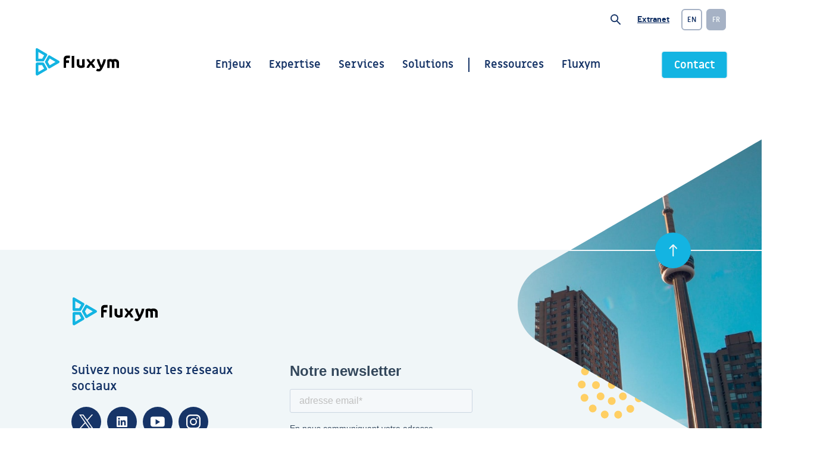

--- FILE ---
content_type: text/html; charset=UTF-8
request_url: https://www.fluxym.com/gep/
body_size: 10747
content:
    <!DOCTYPE html>
<html class="no-js" lang="fr-FR">

<head>
    <meta charset="UTF-8" />
    <meta http-equiv="Content-Type" content="text/html; charset=utf-8" />
    <meta http-equiv="X-UA-Compatible" content="IE=edge">
    <meta name="viewport" content="width=device-width, initial-scale=1.0">
    <meta name="theme-color" content="#FFF">

	<link rel="apple-touch-icon" sizes="144x144" href="https://www.fluxym.com/public/themes/fluxym/build/images/favicons/apple-touch-icon.png">
	<link rel="icon" type="image/png" sizes="32x32" href="https://www.fluxym.com/public/themes/fluxym/build/images/favicons/favicon-32x32.png">
	<link rel="icon" type="image/png" sizes="16x16" href="https://www.fluxym.com/public/themes/fluxym/build/images/favicons/favicon-16x16.png">
	<link rel="mask-icon" href="https://www.fluxym.com/public/themes/fluxym/build/images/favicons/safari-pinned-tab.svg">
	<meta name="apple-mobile-web-app-title" content="Fluxym">
	<meta name="application-name" content="Fluxym">

			<meta name='robots' content='index, follow, max-image-preview:large, max-snippet:-1, max-video-preview:-1' />
	<style>img:is([sizes="auto" i], [sizes^="auto," i]) { contain-intrinsic-size: 3000px 1500px }</style>
	
	<title>GEP - Fluxym</title>
	<link rel="canonical" href="https://www.fluxym.com/gep/" />
	<meta property="og:locale" content="fr_FR" />
	<meta property="og:type" content="article" />
	<meta property="og:title" content="GEP" />
	<meta property="og:url" content="https://www.fluxym.com/gep/" />
	<meta property="og:site_name" content="Fluxym" />
	<meta name="twitter:card" content="summary_large_image" />
	<meta name="twitter:site" content="@FluxymS2P" />
	<script type="application/ld+json" class="yoast-schema-graph">{"@context":"https://schema.org","@graph":[{"@type":"WebPage","@id":"https://www.fluxym.com/gep/","url":"https://www.fluxym.com/gep/","name":"GEP - Fluxym","isPartOf":{"@id":"https://www.fluxym.com/#website"},"datePublished":"2023-08-30T09:02:35+00:00","breadcrumb":{"@id":"https://www.fluxym.com/gep/#breadcrumb"},"inLanguage":"fr-FR","potentialAction":[{"@type":"ReadAction","target":["https://www.fluxym.com/gep/"]}]},{"@type":"BreadcrumbList","@id":"https://www.fluxym.com/gep/#breadcrumb","itemListElement":[{"@type":"ListItem","position":1,"name":"Accueil","item":"https://www.fluxym.com/"},{"@type":"ListItem","position":2,"name":"GEP"}]},{"@type":"WebSite","@id":"https://www.fluxym.com/#website","url":"https://www.fluxym.com/","name":"Fluxym","description":"Experts du Source to Pay","potentialAction":[{"@type":"SearchAction","target":{"@type":"EntryPoint","urlTemplate":"https://www.fluxym.com/?s={search_term_string}"},"query-input":{"@type":"PropertyValueSpecification","valueRequired":true,"valueName":"search_term_string"}}],"inLanguage":"fr-FR"}]}</script>


<link href='https://fonts.gstatic.com' crossorigin rel='preconnect' />
<link rel='stylesheet' id='classic-theme-styles-css' href='https://www.fluxym.com/wordpress/wp-includes/css/classic-themes.min.css' media='all' />
<link rel='stylesheet' id='safe-svg-svg-icon-style-css' href='https://www.fluxym.com/public/plugins/safe-svg/dist/safe-svg-block-frontend.css' media='all' />
<link rel='stylesheet' id='mediaelement-css' href='https://www.fluxym.com/wordpress/wp-includes/js/mediaelement/mediaelementplayer-legacy.min.css' media='all' />
<link rel='stylesheet' id='wp-mediaelement-css' href='https://www.fluxym.com/wordpress/wp-includes/js/mediaelement/wp-mediaelement.min.css' media='all' />
<link rel='stylesheet' id='jetpack-sharing-buttons-style-css' href='https://www.fluxym.com/public/plugins/jetpack/_inc/blocks/sharing-buttons/view.css' media='all' />
<link rel='stylesheet' id='fluxym-style-css' href='https://www.fluxym.com/public/themes/fluxym/build/styles/main.c6038c2a.css' media='all' />
<link rel='stylesheet' id='fluxym-is-style-css' href='https://www.fluxym.com/public/themes/fluxym/build/styles/components/is-style/is-style.ad540c15.css' media='all' />
<link rel='stylesheet' id='fluxym-page-style-css' href='https://www.fluxym.com/public/themes/fluxym/build/styles/layouts/page.2d4a2e90.css' media='all' />
<link rel='stylesheet' id='fluxym-front-css' href='https://www.fluxym.com/public/themes/fluxym/dist/theme/front.css' media='all' />
<link rel="icon" href="https://www.fluxym.com/public/uploads/2025/10/cropped-Vector-Stroke-1-32x32.png" sizes="32x32" />
<link rel="icon" href="https://www.fluxym.com/public/uploads/2025/10/cropped-Vector-Stroke-1-192x192.png" sizes="192x192" />
<link rel="apple-touch-icon" href="https://www.fluxym.com/public/uploads/2025/10/cropped-Vector-Stroke-1-180x180.png" />
<meta name="msapplication-TileImage" content="https://www.fluxym.com/public/uploads/2025/10/cropped-Vector-Stroke-1-270x270.png" />
		<style id="wp-custom-css">
			.yoast-breadcrumbs > span span {
  float: left;
}


.hs-form-0eafe8eb-b21e-4237-af85-37165808005f_4e09fe42-7ffc-498f-9b07-90fadc6cc834.hs-form {
  max-width: fit-content!important;
}

.wp-block-media-text__content .yoast-breadcrumbs > span > span {
  margin: -15px 0 0 0;
}

/*12934*/
.archive-search-form label:first-child {
	width:250px;
}
/*13311*/
.single .yoast-breadcrumbs .breadcrumb_last {
	display: none;
}
.single .yoast-breadcrumbs a:after {
	content: none;
}

		</style>
		
    <script>
        (() => {
            document.documentElement.classList.remove('no-js')
            document.documentElement.classList.add('js')
        })();
    </script>

	<!-- Google Tag Manager -->
	<script>(function(w,d,s,l,i){w[l]=w[l]||[];w[l].push({'gtm.start':
			new Date().getTime(),event:'gtm.js'});var f=d.getElementsByTagName(s)[0],
				j=d.createElement(s),dl=l!='dataLayer'?'&l='+l:'';j.async=true;j.src=
				'https://www.googletagmanager.com/gtm.js?id='+i+dl;f.parentNode.insertBefore(j,f);
		})(window,document,'script','dataLayer','GTM-N86GGQ2');</script>
	<!-- End Google Tag Manager -->
</head>
        
<body class="wp-singular page wp-embed-responsive wp-theme-fluxym">

	<a class="skip-link screen-reader-text" href="#menu" tabindex="1">Aller au menu</a>
	<a class="skip-link screen-reader-text" href="#content" tabindex="1">Aller au contenu principal</a>
	<a class="skip-link screen-reader-text" href="#footer" tabindex="1">Aller en bas de page</a>

	<header id="header" class="header">
		<a class="header__logo" href="https://www.fluxym.com/">
			<svg role="img" aria-label="Logo Fluxym" focusable="false" width="140" height="58">
			<title>Logo Fluxym</title>
				<use xlink:href="#fluxym"/>
			</svg>
		</a>

		<button class="menu-toggle menu-toggle--burger" data-toggle-menu="#header-menu">
			<svg height="15" width="15" role="img" aria-label="Bouton pour ouvrir le menu sur mobile">
				<use xlink:href="#burger"></use>
			</svg>
			<span class="screen-reader-text">Ouvrir le menu</span>
		</button>

		<nav class="header__menus" id="menu">

			
				<div class="search-language">
					
	
<div class="search">
	<button class="search__button"><span class="screen-reader-text">Rechercher</span>
	</button>

	<form class="search__form" method="get" action="https://www.fluxym.com/" role="search">
		<button type="button" class="search__toggle">
			<svg height="15" width="15">
				<use xlink:href="#close"></use>
			</svg>
			<span class="screen-reader-text">Fermer le menu de recherche</span>
		</button>

		<input type="search" class="search-field"
			   placeholder="Que recherchez-vous ?" name="s" autocomplete="off"/>

		<button type="submit">
			<svg width="14" height="10">
				<title>Go</title>
				<use xlink:href="#arrow"/>
			</svg>
			<span class="screen-reader-text">Rechercher</span>
		</button>
	</form>
</div>

					<a class="intranet" href="https://hotline.fluxym.com/" target="_blank" rel="noreferrer">Extranet</a>

											<ul class="language-switcher">
								<li class="lang-item lang-item-2 lang-item-en no-translation lang-item-first"><a lang="en-GB" hreflang="en-GB" href="https://www.fluxym.com/en/">en</a></li>
	<li class="lang-item lang-item-5 lang-item-fr current-lang"><a lang="fr-FR" hreflang="fr-FR" href="https://www.fluxym.com/gep/" aria-current="true">fr</a></li>

						</ul>
									</div>

				<button class="menu-toggle menu-toggle--close" data-toggle-menu="#header-menu">
					<svg height="15" width="15" role="img" aria-label="Bouton pour fermer le menu sur mobile">
						<use xlink:href="#close"></use>
					</svg>
					<span class="screen-reader-text">Fermer le menu</span>
				</button>

				




							

	<ul id="header-menu" class="menu" itemscope itemtype="http://www.schema.org/SiteNavigationElement">
					<li itemprop="name" class="menu__item  menu-item-has-children ">
				
				<a itemprop="url"  href="https://www.fluxym.com/enjeux/">
					Enjeux
									</a>

									<button class="menu-toggle menu-toggle--submenu">
						<span class="screen-reader-text">Ouvrir le sous-menu</span>
					</button>
								


	

									
	
	<ul  class="menu submenu submenu__is-large" itemscope itemtype="http://www.schema.org/SiteNavigationElement">
					<li itemprop="name" class="menu__item   ">
				
				<a itemprop="url"  href="https://www.fluxym.com/enjeux/visibilite-depenses/">
					Visibilité des dépenses
									</a>

								


	



			</li>
					<li itemprop="name" class="menu__item   ">
				
				<a itemprop="url"  href="https://www.fluxym.com/enjeux/connaissance-fournisseurs/">
					Connaissance fournisseurs
									</a>

								


	



			</li>
					<li itemprop="name" class="menu__item   ">
				
				<a itemprop="url"  href="https://www.fluxym.com/enjeux/controle-depenses/">
					Contrôle des dépenses
									</a>

								


	



			</li>
					<li itemprop="name" class="menu__item   ">
				
				<a itemprop="url"  href="https://www.fluxym.com/enjeux/gestion-risques-fournisseurs/">
					Gestion du risque fournisseurs
									</a>

								


	



			</li>
					<li itemprop="name" class="menu__item   ">
				
				<a itemprop="url"  href="https://www.fluxym.com/enjeux/facturation-electronique-2026/">
					Facturation électronique en 2026
									</a>

								


	



			</li>
					<li itemprop="name" class=" highlight menu__item highlight  ">
				
				<a itemprop="url"  href="https://www.fluxym.com/enjeux/">
					Tous les enjeux
									</a>

								


	



			</li>
			</ul>
			</li>
					<li itemprop="name" class="menu__item  menu-item-has-children ">
				
				<a itemprop="url"  href="https://www.fluxym.com/expertise/">
					Expertise
									</a>

									<button class="menu-toggle menu-toggle--submenu">
						<span class="screen-reader-text">Ouvrir le sous-menu</span>
					</button>
								


	

						
	
	<ul  class="menu submenu submenu__is-large" itemscope itemtype="http://www.schema.org/SiteNavigationElement">
					<li itemprop="name" class="menu__item   ">
				
				<a itemprop="url"  href="https://www.fluxym.com/expertise/source-to-pay/">
					Source to Pay
									</a>

								


	



			</li>
					<li itemprop="name" class="menu__item   ">
				
				<a itemprop="url"  href="https://www.fluxym.com/expertise/procure-to-pay/">
					Procure to Pay
									</a>

								


	



			</li>
					<li itemprop="name" class="menu__item   ">
				
				<a itemprop="url"  href="https://www.fluxym.com/expertise/automatisation-factures-fournisseurs/">
					Automatisation des factures fournisseurs
									</a>

								


	



			</li>
					<li itemprop="name" class="menu__item   ">
				
				<a itemprop="url"  href="https://www.fluxym.com/expertise/gestion-contrats/">
					Gestion des contrats
									</a>

								


	



			</li>
					<li itemprop="name" class="menu__item   ">
				
				<a itemprop="url"  href="https://www.fluxym.com/expertise/gestion-donnees-fournisseurs/">
					Gestion des données fournisseurs
									</a>

								


	



			</li>
					<li itemprop="name" class="menu__item highlight  ">
				
				<a itemprop="url"  href="https://www.fluxym.com/expertise/">
					Toutes les expertises
									</a>

								


	



			</li>
			</ul>
			</li>
					<li itemprop="name" class="menu__item  menu-item-has-children ">
				
				<a itemprop="url"  href="https://www.fluxym.com/services/">
					Services
									</a>

									<button class="menu-toggle menu-toggle--submenu">
						<span class="screen-reader-text">Ouvrir le sous-menu</span>
					</button>
								


	

				

	<ul  class="menu submenu" itemscope itemtype="http://www.schema.org/SiteNavigationElement">
					<li itemprop="name" class="menu__item   ">
				
				<a itemprop="url"  href="https://www.fluxym.com/services/conseil/">
					Conseil
									</a>

								


	



			</li>
					<li itemprop="name" class="menu__item   ">
				
				<a itemprop="url"  href="https://www.fluxym.com/services/implementation/">
					Implémentation
									</a>

								


	



			</li>
					<li itemprop="name" class="menu__item   ">
				
				<a itemprop="url"  href="https://www.fluxym.com/services/support-tma/">
					Support / TMA
									</a>

								


	



			</li>
					<li itemprop="name" class="menu__item highlight  ">
				
				<a itemprop="url"  href="https://www.fluxym.com/services/">
					Tous nos services
									</a>

								


	



			</li>
			</ul>
			</li>
					<li itemprop="name" class="menu__item separator menu-item-has-children ">
				
				<a itemprop="url"  href="https://www.fluxym.com/solutions/">
					Solutions
									</a>

									<button class="menu-toggle menu-toggle--submenu">
						<span class="screen-reader-text">Ouvrir le sous-menu</span>
					</button>
								


	

									
	
	<ul  class="menu submenu submenu__is-large" itemscope itemtype="http://www.schema.org/SiteNavigationElement">
					<li itemprop="name" class="menu__item   ">
				
				<a itemprop="url"  href="https://www.fluxym.com/solutions/basware/">
					Basware
									</a>

								


	



			</li>
					<li itemprop="name" class="menu__item   ">
				
				<a itemprop="url"  href="https://www.fluxym.com/solutions/ivalua/">
					Ivalua
									</a>

								


	



			</li>
					<li itemprop="name" class="menu__item   ">
				
				<a itemprop="url"  href="https://www.fluxym.com/solutions/corcentric/">
					Corcentric
									</a>

								


	



			</li>
					<li itemprop="name" class="menu__item   ">
				
				<a itemprop="url"  href="https://www.fluxym.com/solutions/notilus/">
					Notilus
									</a>

								


	



			</li>
					<li itemprop="name" class="menu__item   ">
				
				<a itemprop="url"  href="https://www.fluxym.com/solutions/notilus-flotte-automobile/">
					Notilus Flotte Automobile
									</a>

								


	



			</li>
					<li itemprop="name" class="menu__item   ">
				
				<a itemprop="url"  href="https://www.fluxym.com/solutions/gep/">
					GEP
									</a>

								


	



			</li>
					<li itemprop="name" class="menu__item   ">
				
				<a itemprop="url"  href="https://www.fluxym.com/esker/">
					Esker
									</a>

								


	



			</li>
					<li itemprop="name" class="menu__item   ">
				
				<a itemprop="url"  href="https://www.fluxym.com/generix/">
					Generix
									</a>

								


	



			</li>
					<li itemprop="name" class="menu__item highlight  ">
				
				<a itemprop="url"  href="https://www.fluxym.com/solutions/">
					Toutes nos solutions
									</a>

								


	



			</li>
			</ul>
			</li>
					<li itemprop="name" class="menu__item  menu-item-has-children ">
				
				<a itemprop="url"  href="#">
					Ressources
									</a>

									<button class="menu-toggle menu-toggle--submenu">
						<span class="screen-reader-text">Ouvrir le sous-menu</span>
					</button>
								


	

						
	
	<ul  class="menu submenu submenu__is-large" itemscope itemtype="http://www.schema.org/SiteNavigationElement">
					<li itemprop="name" class="menu__item   ">
				
				<a itemprop="url"  href="https://www.fluxym.com/blog/">
					Blog Fluxym
									</a>

								


	



			</li>
					<li itemprop="name" class="menu__item   ">
				
				<a itemprop="url"  href="https://www.fluxym.com/category/livre-blanc/">
					Livres blancs
									</a>

								


	



			</li>
					<li itemprop="name" class="menu__item   ">
				
				<a itemprop="url"  href="https://www.fluxym.com/category/webinars-fr/">
					Webinars
									</a>

								


	



			</li>
					<li itemprop="name" class="menu__item   ">
				
				<a itemprop="url"  href="https://www.fluxym.com/category/videos-fr/">
					Vidéos
									</a>

								


	



			</li>
					<li itemprop="name" class="menu__item   ">
				
				<a itemprop="url"  href="https://www.fluxym.com/retours-experience-clients/">
					Cas Clients
									</a>

								


	



			</li>
					<li itemprop="name" class="menu__item   ">
				
				<a itemprop="url"  href="https://www.fluxym.com/nos-evenements/">
					Nos évènements
									</a>

								


	



			</li>
			</ul>
			</li>
					<li itemprop="name" class="menu__item  menu-item-has-children ">
				
				<a itemprop="url"  href="#">
					Fluxym
									</a>

									<button class="menu-toggle menu-toggle--submenu">
						<span class="screen-reader-text">Ouvrir le sous-menu</span>
					</button>
								


	

						
	
	<ul  class="menu submenu submenu__is-large" itemscope itemtype="http://www.schema.org/SiteNavigationElement">
					<li itemprop="name" class="menu__item   ">
				
				<a itemprop="url"  href="https://www.fluxym.com/qui-sommes-nous/">
					Qui sommes-nous
									</a>

								


	



			</li>
					<li itemprop="name" class="menu__item   ">
				
				<a itemprop="url"  href="https://www.fluxym.com/rejoignez-nous/">
					Rejoignez-nous
									</a>

								


	



			</li>
					<li itemprop="name" class="menu__item   ">
				
				<a itemprop="url"  href="https://www.fluxym.com/category/communiques-de-presse/">
					News Fluxym
									</a>

								


	



			</li>
					<li itemprop="name" class="menu__item   ">
				
				<a itemprop="url"  href="https://www.fluxym.com/notre-equipe/">
					Notre équipe
									</a>

								


	



			</li>
					<li itemprop="name" class="menu__item   ">
				
				<a itemprop="url"  href="https://www.fluxym.com/clients/">
					Nos clients
									</a>

								


	



			</li>
					<li itemprop="name" class="menu__item   ">
				
				<a itemprop="url"  href="https://www.fluxym.com/partenaires/">
					Nos partenaires
									</a>

								


	



			</li>
			</ul>
			</li>
					<li itemprop="name" class="menu__item button  ">
				
				<a itemprop="url"  href="https://www.fluxym.com/nous-contacter/">
					Contact
									</a>

								


	



			</li>
			</ul>

				
					</nav>
	</header>


<main id="content">
        <article>
        
    </article>
</main>

	<footer id="footer" class="footer">
		<div class="footer__content">
						<a href="#" class="scrolltop">
				Remonter en haut
			</a>

			<figure class="footer__logo">
				<svg height="47" width="147" aria-hidden="true" focusable="false">
					<use xlink:href="#fluxym"/>
				</svg>
			</figure>

			<div class="wp-block-columns">
				<div class="wp-block-column">
					<p>Suivez nous sur les réseaux sociaux</p>
					
	<ul class="wp-block-social-links">
					<li class="wp-block-social-link">
				<a href="https://twitter.com/FluxymS2P" target="_blank" rel="noreferrer noopener">
					<span class="screen-reader-text">Twitter</span>
					<svg width="15" height="12" role="img" aria-label="Twitter">
						<use xlink:href="#twitter"/>
					</svg>
				</a>
			</li>
		
					<li class="wp-block-social-link">
				<a href="https://www.linkedin.com/company/fluxyms2p" target="_blank" rel="noreferrer noopener">
					<span class="screen-reader-text">Linkedin</span>
					<svg width="24" height="24" role="img" aria-label="Linkedin">
						<use xlink:href="#linkedin"/>
					</svg>
				</a>
			</li>
		
					<li class="wp-block-social-link">
				<a href="https://www.youtube.com/channel/UC8QnXXPcHVMDlR3IRX3zGNQ" target="_blank" rel="noreferrer noopener">
					<span class="screen-reader-text">Youtube</span>
					<svg width="24" height="24" role="img" aria-label="Youtube">
						<use xlink:href="#youtube"/>
					</svg>
				</a>
			</li>
		
					<li class="wp-block-social-link">
				<a href="https://www.instagram.com/fluxym?igshid=OGQ5ZDc2ODk2ZA%3d%3d&utm_source=qr" target="_blank" rel="noreferrer noopener">
					<span class="screen-reader-text">Instagram</span>
					<svg width="24" height="24" role="img" aria-label="Instagram">
						<use xlink:href="#instagram"/>
					</svg>
				</a>
			</li>
		
			</ul>
				</div>
				<div class="wp-block-column">	
											<script charset="utf-8" type="text/javascript" src="//js-eu1.hsforms.net/forms/embed/v2.js"></script>
						<script>
						  hbspt.forms.create({
						    region: "eu1",
						    portalId: "26096000",
						    formId: "b2d4d36e-df30-4533-ad2c-c8cede4b31e5"
						  });
						</script>
									</div>
			</div>

			<div class="wp-block-columns">
				<div class="wp-block-column">
					

	


				

	<ul  class="menu footer__menu" itemscope itemtype="http://www.schema.org/SiteNavigationElement">
					<li itemprop="name" class="menu__item   ">
				
				<a itemprop="url"  href="https://www.fluxym.com/expertise/">
					Expertise
									</a>

								


	



			</li>
					<li itemprop="name" class="menu__item   ">
				
				<a itemprop="url"  href="https://www.fluxym.com/services/">
					Services
									</a>

								


	



			</li>
					<li itemprop="name" class="menu__item   ">
				
				<a itemprop="url"  href="https://www.fluxym.com/facturation-electronique/">
					Facturation Electronique
									</a>

								


	



			</li>
					<li itemprop="name" class="menu__item   ">
				
				<a itemprop="url"  href="https://www.fluxym.com/processus-achats/">
					Processus achats
									</a>

								


	



			</li>
			</ul>
				</div>
				<div class="wp-block-column">
					

	


	

	<ul  class="menu footer__menu" itemscope itemtype="http://www.schema.org/SiteNavigationElement">
					<li itemprop="name" class="menu__item   ">
				
				<a itemprop="url"  href="https://www.fluxym.com/mentions-legales/">
					Mentions légales
									</a>

								


	



			</li>
			</ul>
				</div>
			</div>

						<a class="footer__fantassin" href="https://www.fantassin.fr/" title="Créé par l’agence WordPress Fantassin">
				Créé par
				<svg role="img" aria-label="Logo de l’agence WordPress Fantassin">
					<use xlink:href="#fantassin"/>
				</svg>
			</a>
		</div>

				<svg class="footer__thumbnail" width="458" height="852" viewBox="0 0 458 852" aria-hidden="true" focusable="false">
			<path d="M181.548 635.229a7.717 7.717 0 01-.171-1.567c-.003-3.379 2.318-6.42 5.714-7.169 3.922-.866 7.794 1.64 8.651 5.599.113.525.167 1.049.167 1.567.004 3.379-2.313 6.416-5.709 7.169v.003a7.329 7.329 0 01-1.562.169c-3.338 0-6.345-2.341-7.09-5.771zm-19.791 5.334c-3.338-.803-5.583-3.819-5.579-7.139 0-.562.065-1.13.2-1.703.93-3.94 4.849-6.372 8.749-5.433 3.338.803 5.587 3.815 5.583 7.139a7.57 7.57 0 01-.2 1.699c-.799 3.372-3.777 5.639-7.061 5.639a7.236 7.236 0 01-1.692-.202zm43.962-13.255a7.359 7.359 0 01-1.565-4.524 7.36 7.36 0 012.764-5.782 7.215 7.215 0 0110.202 1.211 7.338 7.338 0 011.562 4.523 7.348 7.348 0 01-2.76 5.783 7.19 7.19 0 01-4.497 1.581 7.228 7.228 0 01-5.706-2.792zm-69.456.462a7.359 7.359 0 01-2.655-5.701 7.351 7.351 0 011.649-4.627 7.214 7.214 0 0110.225-1.016 7.358 7.358 0 012.655 5.654 7.349 7.349 0 01-1.649 4.67 7.212 7.212 0 01-10.225 1.02zm87.784-18.245c-2.579-1.266-4.083-3.871-4.09-6.586a7.388 7.388 0 01.73-3.221c1.754-3.643 6.098-5.166 9.709-3.394 2.578 1.266 4.082 3.871 4.089 6.586a7.33 7.33 0 01-.73 3.221 7.245 7.245 0 01-6.537 4.131 7.182 7.182 0 01-3.171-.737zm-105.199-4.469a7.41 7.41 0 01-.676-3.06c-.007-2.777 1.555-5.441 4.213-6.684 3.643-1.703 7.958-.099 9.647 3.577a7.39 7.39 0 01.672 3.06c.007 2.777-1.555 5.437-4.213 6.681a7.183 7.183 0 01-3.048.682 7.26 7.26 0 01-6.595-4.256zm106.739-26.948c0-4.05 3.254-7.338 7.264-7.338 4.013 0 7.264 3.288 7.264 7.338 0 4.054-3.251 7.338-7.264 7.338-4.01 0-7.264-3.284-7.264-7.338zm-105.454 6.285c-3.962-.07-7.126-3.339-7.133-7.327 0-.047.004-.091.004-.139v-.004c.072-4.05 3.381-7.275 7.395-7.202 3.962.074 7.129 3.339 7.133 7.327 0 .048-.004.095-.004.143-.069 4.006-3.309 7.206-7.26 7.206-.044 0-.087 0-.135-.004zm101.317-26.232a7.335 7.335 0 01-.618-2.939c-.007-2.825 1.609-5.526 4.337-6.736 3.668-1.633 7.958.047 9.574 3.757.418.954.618 1.952.618 2.935.011 2.825-1.609 5.525-4.333 6.736a7.18 7.18 0 01-2.928.627 7.266 7.266 0 01-6.65-4.38zm-98.396.73c-2.514-1.292-3.963-3.86-3.97-6.527a7.314 7.314 0 01.792-3.339c1.819-3.614 6.192-5.052 9.766-3.214 2.514 1.292 3.966 3.86 3.974 6.527a7.458 7.458 0 01-.792 3.342 7.26 7.26 0 01-6.483 4.011 7.165 7.165 0 01-3.287-.8zm85.27-18.513a7.358 7.358 0 01-2.557-5.57 7.355 7.355 0 011.736-4.773 7.213 7.213 0 0110.239-.829 7.344 7.344 0 012.553 5.569 7.324 7.324 0 01-1.733 4.773 7.211 7.211 0 01-5.535 2.583 7.181 7.181 0 01-4.703-1.753zm-71.596-3.123a7.346 7.346 0 01-1.482-4.421 7.35 7.35 0 012.866-5.862c3.193-2.455 7.751-1.828 10.181 1.401a7.357 7.357 0 011.482 4.421 7.353 7.353 0 01-2.87 5.859 7.178 7.178 0 01-4.391 1.497 7.228 7.228 0 01-5.786-2.895zm52.128-7.106c-3.276-.855-5.452-3.838-5.448-7.107 0-.605.076-1.222.232-1.834 1.003-3.922 4.965-6.281 8.848-5.269 3.28.855 5.455 3.838 5.451 7.107 0 .605-.076 1.218-.232 1.831-.846 3.309-3.795 5.507-7.028 5.507a7.256 7.256 0 01-1.823-.235zm-30.499-6.373a7.174 7.174 0 01-.141-1.435c-.008-3.43 2.386-6.501 5.844-7.198 3.933-.792 7.758 1.787 8.542 5.76.098.485.142.961.142 1.435.007 3.43-2.386 6.501-5.844 7.198-.48.095-.955.143-1.428.143-3.392 0-6.428-2.414-7.115-5.903zM169.317 608.012c-.004-4.05 3.247-7.337 7.257-7.341 4.013-.004 7.268 3.28 7.271 7.33.004 4.054-3.247 7.342-7.257 7.345-4.013.004-7.267-3.28-7.271-7.334zm-18.796-3.54a7.358 7.358 0 01-2.136-5.184c0-1.879.705-3.757 2.122-5.192a7.215 7.215 0 0110.275-.014 7.344 7.344 0 012.132 5.187 7.346 7.346 0 01-2.118 5.192 7.222 7.222 0 01-5.146 2.154 7.201 7.201 0 01-5.129-2.143zm41.841-.04a7.363 7.363 0 01-2.132-5.188c0-1.879.709-3.757 2.125-5.188a7.213 7.213 0 0110.275-.004 7.34 7.34 0 012.129 5.184 7.34 7.34 0 01-2.125 5.192 7.204 7.204 0 01-5.139 2.15 7.207 7.207 0 01-5.133-2.146zm-52.672-26.259c-.007-4.054 3.24-7.345 7.25-7.352 4.013-.007 7.271 3.273 7.278 7.327.008 4.05-3.239 7.341-7.253 7.349h-.011c-4.006 0-7.257-3.277-7.264-7.324zm59.203-.044v-.102-.048c.011-4.028 3.243-7.301 7.239-7.312 4.013-.015 7.275 3.258 7.289 7.312v.128c0 4.055-3.251 7.338-7.264 7.338-4.006 0-7.253-3.272-7.264-7.316zm-48.441-15.919a7.372 7.372 0 01-2.139-5.184 7.355 7.355 0 012.117-5.191 7.215 7.215 0 0110.275-.026 7.358 7.358 0 012.136 5.184 7.354 7.354 0 01-2.114 5.195 7.193 7.193 0 01-5.147 2.157 7.216 7.216 0 01-5.128-2.135zm41.849-.106a7.37 7.37 0 01-2.143-5.225 7.363 7.363 0 012.114-5.151 7.208 7.208 0 0110.271-.033 7.342 7.342 0 012.143 5.184 7.356 7.356 0 01-2.11 5.195 7.208 7.208 0 01-5.154 2.161 7.204 7.204 0 01-5.121-2.131zm-23.086-13.88c-.011-4.05 3.233-7.345 7.246-7.356 4.01-.011 7.272 3.266 7.283 7.32.007 4.05-3.237 7.345-7.246 7.356h-.019c-4.006 0-7.256-3.273-7.264-7.32zM169.377 577.739c.003 1.918.69 3.836 2.068 5.298 1.374 1.461 3.178 2.192 4.979 2.192 1.804 0 3.611-.731 4.985-2.196 1.378-1.465 2.065-3.384 2.062-5.302 0-1.915-.687-3.833-2.065-5.294-2.752-2.927-7.216-2.927-9.968.003-1.374 1.462-2.061 3.38-2.061 5.299z" fill="#FFCF63"/>
			<clipPath id="shape">
				<path d="M675.328 0c27.252 0 54.504 13.687 68.13 41.06l197.574 345.591c13.625 23.951 13.625 54.747 0 78.698L743.458 810.94C729.832 834.891 702.58 852 675.328 852c-13.625 0-27.251-3.422-40.877-10.265L310.838 653.542 38.322 496.145c-51.097-30.796-51.097-106.073 0-136.868l272.516-157.398L634.451 13.687C648.077 3.422 661.703 0 675.328 0z" fill="#13B4E2"/>
			</clipPath>
			<image clip-path="url(#shape)" xlink:href="https://www.fluxym.com/public/themes/fluxym/build/images/footer-0.jpg" role="presentation"></image>
		</svg>
	</footer>

	<svg width="0" height="0" style="display: none;">
	<symbol viewBox="0 0 140 46" fill="none" xmlns="http://www.w3.org/2000/svg" id="fluxym">
		<path d="M10.901 28.616l3.253 5.706-6.242 3.655-3.516 2.05v-11.41H10.9zm1.231-4.546H2.374C1.055 24.07 0 25.229 0 26.477v17.116A2.379 2.379 0 002.374 46c.351 0 .79-.089 1.143-.356l6.505-3.834 8.088-4.725c1.143-.624 1.495-2.14.88-3.298l-4.836-8.558c-.44-.624-1.23-1.16-2.022-1.16zM4.396 6.33l3.516 2.05 6.242 3.655-3.253 5.705H4.396V6.33zM1.934 0C.88 0 0 .802 0 1.961V20.326c0 1.07.88 1.96 1.934 1.96h10.462a1.88 1.88 0 001.67-.98l5.187-9.182c.527-.891.176-2.14-.703-2.674l-8.44-4.993L2.901.267C2.55.09 2.198 0 1.934 0zM23.56 17.383l6.242 3.655 3.43 2.05-3.43 2.051-6.241 3.655-3.253-5.705 3.253-5.706zm-.878-5.438c-.704 0-1.407.357-1.759 1.07l-5.099 9.004a2.124 2.124 0 000 2.05l5.1 9.004c.35.624 1.054 1.07 1.758 1.07.351 0 .703-.09 1.055-.267l8.351-4.903 7.033-4.101c1.319-.803 1.319-2.764 0-3.566l-7.033-4.101-8.352-4.903a1.674 1.674 0 00-1.055-.357z" fill="#13B4E2"/>
		<path d="M46.9 18.72v14.353h4.132v-8.29h4.923v-4.28h-4.923v-1.337c.088-1.248.527-2.318 2.198-2.318h4.22V12.57h-5.627c-2.989.179-4.923 2.764-4.923 6.152zM60.614 33.073h4.132V12.837l-4.132.267v19.97zM78.021 28.973c-.703.178-1.406.356-2.022.356-1.758 0-2.813-1.248-2.813-2.942v-7.845l-4.132.178v8.737c0 3.566 3.517 5.884 6.681 5.884 2.638 0 4.836-.714 6.418-1.427v-13.46l-4.132.267v10.252zM100 18.453h-4.132c-.44 1.605-1.67 3.031-3.165 4.457-1.495-1.426-2.726-2.763-3.165-4.457h-4.132c.527 2.675 2.637 4.636 4.835 6.864-1.934 1.962-3.868 4.28-4.923 7.756h4.132c.791-2.05 2.022-3.744 3.253-5.17 1.319 1.426 2.461 3.12 3.252 5.17h4.132c-1.142-3.477-2.989-5.884-4.923-7.756 2.198-2.228 4.22-4.19 4.836-6.864zM110.373 28.973c-1.582-3.388-3.077-7.043-3.516-10.43h-4.132c.527 4.902 3.253 10.162 5.538 14.62-.527 1.07-.967 1.96-2.461 1.96-1.143 0-1.583-.178-2.286-.802l-2.198 3.299c.528.535 2.638 1.515 4.396 1.515 3.956 0 5.363-3.209 6.769-5.883 2.286-4.458 4.923-9.718 5.539-14.62h-4.132c-.44 3.298-1.934 6.864-3.517 10.34zM133.319 18.275c-1.495 0-3.165.267-4.484.802-.967-.535-2.022-.802-3.341-.802-2.637 0-3.692.713-5.274 1.426v13.461h4.132V22.465c.263-.09.527-.09.879-.09 1.758 0 2.813 1.249 2.813 2.942v7.845h4.132V25.05c0-.892-.176-1.694-.44-2.496.528-.178 1.055-.178 1.319-.178 1.758 0 2.813 1.248 2.813 2.941v7.845H140V24.16c0-3.655-3.516-5.884-6.681-5.884z" fill="currentColor"/>
	</symbol>
	<symbol width="14" height="10" fill="none" xmlns="http://www.w3.org/2000/svg" id="arrow">
		<path d="M1 5h10M8 1l4.5 4L8 9" stroke="#13B4E2" stroke-width="2" stroke-linecap="round" stroke-linejoin="round"/>
	</symbol>
	<symbol viewBox="0 0 18 14" fill="none" xmlns="http://www.w3.org/2000/svg" id="burger">
		<path d="M1 7h16M1 13h16M1 1h16" stroke="#ffffff" stroke-width="2" stroke-linecap="round" stroke-linejoin="round"/>
	</symbol>
	<symbol viewBox="0 0 13 12" fill="none" xmlns="http://www.w3.org/2000/svg" id="close">
		<path d="M2 10.9L11.9 1M2 1l9.9 9.9" stroke="currentColor" stroke-width="2" stroke-linecap="round" stroke-linejoin="round"/>
	</symbol>
	<symbol xmlns="http://www.w3.org/2000/svg" viewbox="0 0 24 24" fill="#414241" id="fantassin">
		<path d="M12 22.807C6.041 22.807 1.194 17.959 1.194 12 1.194 6.041 6.04 1.193 12 1.193c5.959 0 10.807 4.848 10.807 10.807 0 5.959-4.848 10.807-10.807 10.807M.07 12c0 6.578 5.352 11.93 11.93 11.93 6.578 0 11.93-5.352 11.93-11.93C23.93 5.422 18.577.07 12 .07 5.422.07.07 5.423.07 12z"/>
		<path d="M7.015 17.132L5.832 14.05a.452.452 0 01.251-.578l1.96-.792-1.028 4.45zM18.838 7.109l-2.08.84h-.001l-3.45 1.394.367-1.587a.561.561 0 10-1.094-.253l-.544 2.354-2.413.975 1.385-5.994a.439.439 0 01.263-.308l1.115-.45a.561.561 0 10-.421-1.042l-1.114.45c-.472.191-.822.6-.937 1.097l-1.562 6.76-2.69 1.087a1.58 1.58 0 00-.878 2.021l1.84 4.795a.561.561 0 001.071-.075l1.62-7.005 2.412-.975-.828 3.584a.562.562 0 001.094.253l1.005-4.35 2.786-1.126c.044.474.297.907.706 1.172l.624.405a.44.44 0 01.202.42.438.438 0 01-.279.374l-2.08.84a.562.562 0 00.42 1.041l2.08-.84c.547-.22.92-.722.977-1.307a1.568 1.568 0 00-.709-1.47l-.624-.405a.44.44 0 01-.202-.42.44.44 0 01.279-.373l2.08-.84a.561.561 0 00-.42-1.042z"/>
	</symbol>
	<symbol viewBox="0 0 17 12" fill="none" xmlns="http://www.w3.org/2000/svg" id="youtube">
		<path fill-rule="evenodd" clip-rule="evenodd" d="M16.8 2.58C16.8 1.155 15.65 0 14.231 0H2.57A2.574 2.574 0 000 2.58v6.84C0 10.845 1.15 12 2.569 12h11.663A2.574 2.574 0 0016.8 9.42V2.58zM6 9.6V3l5.4 3.3L6 9.6z" fill="currentColor"/>
	</symbol>
	<symbol viewBox="0 0 24 24" fill="none" xmlns="http://www.w3.org/2000/svg" id="twitter">
		<path d="M14.285 10.156 23.22 0h-2.117l-7.758 8.82L7.148 0H0l9.371 13.336L0 23.988h2.117l8.192-9.312 6.543 9.312H24l-9.719-13.832Zm-2.902 3.297-.95-1.328L2.88 1.559h3.254l6.094 8.527.949 1.328L21.102 22.5h-3.254Zm0 0" fill="currentColor"></path>
	</symbol>
	<symbol viewBox="0 0 24 24" fill="none" xmlns="http://www.w3.org/2000/svg" id="instagram">
		<path d="M18.375 4.414c-.8 0-1.406.602-1.406 1.41 0 .809.597 1.406 1.406 1.406.809 0 1.41-.597 1.41-1.406 0-.8-.601-1.41-1.41-1.41ZM12.047 6.223c-3.313 0-5.926 2.715-5.926 5.93 0 3.214 2.711 5.925 5.926 5.925 3.219 0 5.93-2.71 5.93-5.926 0-3.214-2.61-5.93-5.93-5.93Zm0 9.746a3.812 3.812 0 0 1-3.817-3.817 3.812 3.812 0 0 1 3.817-3.816 3.81 3.81 0 0 1 3.816 3.816 3.81 3.81 0 0 1-3.816 3.817Zm0 0" style="stroke:none;fill-rule:nonzero;fill:#fff;fill-opacity:1"/><path d="M16.871 0H7.336C3.215 0 0 3.215 0 7.23v9.54A7.202 7.202 0 0 0 7.23 24h9.54A7.202 7.202 0 0 0 24 16.77V7.23C24.105 3.215 20.887 0 16.871 0Zm4.922 16.871c0 2.715-2.207 5.024-5.023 5.024H7.23c-2.71 0-5.023-2.207-5.023-5.024V7.336c0-2.711 2.207-5.024 5.023-5.024h9.54c2.71 0 5.023 2.208 5.023 5.024Zm0 0" fill="currentColor"/></path>
	</symbol>
	<symbol viewBox="0 0 24 24" fill="none" xmlns="http://www.w3.org/2000/svg" id="linkedin">
		<path d="M19.7,3H4.3C3.582,3,3,3.582,3,4.3v15.4C3,20.418,3.582,21,4.3,21h15.4c0.718,0,1.3-0.582,1.3-1.3V4.3 C21,3.582,20.418,3,19.7,3z M8.339,18.338H5.667v-8.59h2.672V18.338z M7.004,8.574c-0.857,0-1.549-0.694-1.549-1.548 c0-0.855,0.691-1.548,1.549-1.548c0.854,0,1.547,0.694,1.547,1.548C8.551,7.881,7.858,8.574,7.004,8.574z M18.339,18.338h-2.669 v-4.177c0-0.996-0.017-2.278-1.387-2.278c-1.389,0-1.601,1.086-1.601,2.206v4.249h-2.667v-8.59h2.559v1.174h0.037 c0.356-0.675,1.227-1.387,2.526-1.387c2.703,0,3.203,1.779,3.203,4.092V18.338z" fill="currentColor"></path>
	</symbol>
	<symbol viewBox="0 0 24 24" fill="none" xmlns="http://www.w3.org/2000/svg" id="facebook">
		<path d="M12 2C6.5 2 2 6.5 2 12c0 5 3.7 9.1 8.4 9.9v-7H7.9V12h2.5V9.8c0-2.5 1.5-3.9 3.8-3.9 1.1 0 2.2.2 2.2.2v2.5h-1.3c-1.2 0-1.6.8-1.6 1.6V12h2.8l-.4 2.9h-2.3v7C18.3 21.1 22 17 22 12c0-5.5-4.5-10-10-10z" fill="currentColor" fill-rule="evenodd"></path>
	</symbol>
	<symbol viewBox="0 0 15 22" fill="none" xmlns="http://www.w3.org/2000/svg" id="scrolltop">
		<path fill-rule="evenodd" clip-rule="evenodd" d="M.896 6.956A1 1 0 002.339 8.34l3.994-4.164V20.23a1 1 0 102 0V4.166l4.002 4.174a1 1 0 001.444-1.384l-5.33-5.558a1.52 1.52 0 00-.514-.351 1.56 1.56 0 00-1.708.35h-.001L.896 6.957z" fill="#F0F6F8"/>
	</symbol>
</svg>


<script type="speculationrules">
{"prefetch":[{"source":"document","where":{"and":[{"href_matches":"\/*"},{"not":{"href_matches":["\/wordpress\/wp-*.php","\/wordpress\/wp-admin\/*","\/public\/uploads\/*","\/public\/*","\/public\/plugins\/*","\/public\/themes\/fluxym\/*","\/*\\?(.+)"]}},{"not":{"selector_matches":"a[rel~=\"nofollow\"]"}},{"not":{"selector_matches":".no-prefetch, .no-prefetch a"}}]},"eagerness":"conservative"}]}
</script>
<script id="fluxym-axeptio-js-after">
(_axcb = window._axcb || []).push(function(sdk) {
		function applyChoices(choices){
			// Placeholder visibility
			document.querySelectorAll("[data-hide-on-vendor-consent]").forEach(function(el){
				var vendor = el.getAttribute("data-hide-on-vendor-consent");
				var allowed = !!choices[vendor];
				el.style.display = allowed ? "none" : "block";
			});

			// Iframes activation/deactivation
			document.querySelectorAll("[data-requires-vendor-consent]").forEach(function(el){
				var vendor = el.getAttribute("data-requires-vendor-consent");
				var allowed = !!choices[vendor];

				if (allowed) {
					var src = el.getAttribute("data-src");
					if (src && !el.getAttribute("src")) {
						el.setAttribute("src", src);
					}
					el.style.display = "";
				} else {
					// Stop lecture (Youtube) si possible, puis décharger et cacher
					try {
						el.contentWindow && el.contentWindow.postMessage('{"event":"command","func":"stopVideo","args":""}', "*");
					} catch(e) {}
					el.removeAttribute("src");
					el.style.display = "none";
				}
			});
		}

		// Mise à jour à chaque sauvegarde/modification des choix
		sdk.on("cookies:complete", applyChoices);
	});
</script>
<script src="https://www.fluxym.com/public/plugins/accordion/build/front/front.js" id="fantassin-accordion-front-js"></script>
<script id="pll_cookie_script-js-after">
(function() {
				var expirationDate = new Date();
				expirationDate.setTime( expirationDate.getTime() + 31536000 * 1000 );
				document.cookie = "pll_language=fr; expires=" + expirationDate.toUTCString() + "; path=/; secure; SameSite=Lax";
			}());
</script>
<script id="fluxym-script-axeptio-js-extra">
var axeptio = {"key":"6107f86f150c2e7a3802417a","ga":"UA-38830680-1"};
</script>
<script src="https://www.fluxym.com/public/themes/fluxym/build/scripts/axeptio-min.js" id="fluxym-script-axeptio-js"></script>
<script src="https://www.fluxym.com/public/themes/fluxym/build/scripts/main-min.js" id="fluxym-script-js"></script>
<script src="https://www.fluxym.com/public/themes/fluxym/build/scripts/instant-page-min.js" id="fluxym-script-instantpage-js"></script>
<div hidden>jC8iL4cL9lH3wY5hM0dY</div>

<script defer src="https://static.cloudflareinsights.com/beacon.min.js/vcd15cbe7772f49c399c6a5babf22c1241717689176015" integrity="sha512-ZpsOmlRQV6y907TI0dKBHq9Md29nnaEIPlkf84rnaERnq6zvWvPUqr2ft8M1aS28oN72PdrCzSjY4U6VaAw1EQ==" data-cf-beacon='{"version":"2024.11.0","token":"4ddd967f78134a62a2f849e8eb9fe1b8","r":1,"server_timing":{"name":{"cfCacheStatus":true,"cfEdge":true,"cfExtPri":true,"cfL4":true,"cfOrigin":true,"cfSpeedBrain":true},"location_startswith":null}}' crossorigin="anonymous"></script>
</body>
</html>


--- FILE ---
content_type: text/css; charset=utf-8
request_url: https://www.fluxym.com/public/themes/fluxym/build/styles/main.c6038c2a.css
body_size: 19912
content:
@font-face{font-display:swap;font-family:miriam-libre;font-style:normal;font-weight:400;src:local("miriamlibre-regular-webfont"),url(../fonts/miriamlibre-regular-webfont.woff2) format("woff2"),url(../fonts/miriamlibre-regular-webfont.woff) format("woff")}@font-face{font-display:swap;font-family:miriam-libre;font-style:normal;font-weight:700;src:local("miriamlibre-bold-webfont"),url(../fonts/miriamlibre-bold-webfont.woff2) format("woff2"),url(../fonts/miriamlibre-bold-webfont.woff) format("woff")}@font-face{font-display:swap;font-family:barlow;font-style:normal;font-weight:400;src:local("barlow-regular-webfont"),url(../fonts/barlow-regular-webfont.woff2) format("woff2"),url(../fonts/barlow-regular-webfont.woff) format("woff")}@font-face{font-display:swap;font-family:barlow;font-style:normal;font-weight:700;src:local("barlow-bold-webfont"),url(../fonts/barlow-bold-webfont.woff2) format("woff2"),url(../fonts/barlow-bold-webfont.woff) format("woff")}::selection{background-color:rgba(19,180,226,.38)}*{-webkit-font-smoothing:antialiased;-moz-osx-font-smoothing:grayscale;box-sizing:border-box;margin:0;padding:0;scroll-margin-top:3.75rem;word-break:break-word}html{scroll-behavior:smooth}html.no-scroll{overflow-y:hidden}body{background-color:var(--body-background-color);color:var(--body-color);flex-direction:column;font-family:barlow;margin:0;min-height:100vh;overflow-x:hidden;text-rendering:optimizeLegibility;width:100%}body,main{display:flex}main{flex:1;flex-direction:column;overflow:hidden}article,main{position:relative}article{margin-left:auto;margin-right:auto;margin-top:12.5rem;max-width:85rem;padding-left:.9375rem;padding-right:.9375rem;width:100%}@media screen and (min-width:768px){article{padding-left:3.75rem;padding-right:3.75rem}}.is-debug article:before{content:"";display:grid;grid-template-columns:.9375rem 90fr 40fr 40fr 90fr .9375rem;height:100%;left:.9375rem;margin-left:auto;margin-right:auto;max-width:77.5rem;pointer-events:none;position:absolute;right:.9375rem;top:0;width:calc(100% - 1.875rem);z-index:-1}@media screen and (min-width:768px){.is-debug article:before{grid-template-columns:3.75rem 230fr 145fr 90fr 100fr 100fr 90fr 145fr 230fr 3.75rem;left:3.75rem;right:3.75rem;width:calc(100% - 7.5rem)}}article>:first-child{margin-top:0}article>:last-child{margin-bottom:0}@media screen and (min-width:1024px){article{margin-top:18.75rem}}article>*{margin-left:.9375rem;margin-right:.9375rem;position:relative}@media screen and (min-width:768px){article>*{margin-left:3.75rem;margin-right:3.75rem}}article p>a,article p>strong>a{background-image:linear-gradient(transparent calc(100% - .0625rem),var(--blue) .125rem);background-position:100%;background-position:0;background-repeat:no-repeat;background-size:0 100%;background-size:100% 100%;border-radius:.375rem;border-radius:0;display:inline;margin:0;padding:0;-webkit-text-decoration:none;text-decoration:none;transition:all .5s cubic-bezier(.23,1,.32,1);transition:background-size .3s cubic-bezier(.25,.46,.45,.94)}article p>a:focus,article p>a:focus-visible,article p>strong>a:focus,article p>strong>a:focus-visible{border-radius:.375rem;box-shadow:0 0 0 .125rem var(--dark-blue);outline:none}article p>a:focus,article p>a:focus-visible,article p>strong>a:focus,article p>strong>a:focus-visible{margin-bottom:-.1875rem;margin-left:-.1875rem;margin-right:-.1875rem;padding-bottom:.1875rem;padding-left:.1875rem;padding-right:.1875rem}article p>a:focus,article p>a:hover,article p>strong>a:focus,article p>strong>a:hover{background-position:0;background-position:100%;background-size:100% 100%;background-size:0 100%;transition:background-size .3s cubic-bezier(.55,.085,.68,.53)}article .wp-block-pullquote:last-of-type{margin-bottom:10rem}a{--link-color:var(--body-color);color:var(--link-color);-webkit-text-decoration:underline;text-decoration:underline}#wp-admin-bar-root-default{max-width:none}.js-focus-visible :focus:not(.focus-visible){box-shadow:none!important;outline:none!important}button{--button-color:var(--blue);--button-color:var(--white);--button-border-color:var(--medium-gray);--button-background-color:var(--blue);background-color:var(--button-background-color);border:.125rem solid var(--button-border-color);border-radius:var(--button-border-radius);color:var(--button-color);cursor:pointer;display:inline-block;display:block;font-family:miriam-libre;font-size:1rem;font-size:16px;font-weight:700;line-height:1rem;line-height:16px;padding:14px 20px 12px;-webkit-text-decoration:none;text-decoration:none;text-transform:none;transition:box-shadow .5s cubic-bezier(.23,1,.32,1)}button:focus,button:focus-visible{box-shadow:0 0 0 .125rem var(--body-background-color),0 0 0 .25rem var(--body-color);outline:none}@media screen and (min-width:768px){button{font-size:1.125rem;line-height:1.125rem}}button[disabled]{--button-color: ;--button-border-color: ;--button-background-color:var(--medium-gray);cursor:not-allowed}blockquote{font-size:1.25rem;line-height:1.38;position:relative}@media screen and (min-width:768px){blockquote{font-size:1.375rem;max-width:41.25rem}}blockquote:after,blockquote:before{content:"";left:.375rem;position:absolute;top:-.375rem;transform:translate(-50%,-50%);z-index:-1}@media screen and (min-width:768px){blockquote:after,blockquote:before{left:.75rem;top:-.75rem}}blockquote:before{border:.5625rem solid #f0f6f8;border-radius:50%;box-sizing:border-box;height:3.5625rem;width:3.5625rem}@media screen and (min-width:768px){blockquote:before{border-width:.9375rem;height:5.75rem;width:5.75rem}}blockquote:after{background:url("data:image/svg+xml;charset=utf-8,%3Csvg xmlns='http://www.w3.org/2000/svg' fill='none'%3E%3Cpath d='M2.853 9c.459 0 .882-.261 1.08-.666l1.278-2.556c.126-.252.189-.522.189-.801V.9c0-.495-.405-.9-.9-.9H.9C.405 0 0 .405 0 .9v3.6c0 .495.405.9.9.9h1.8l-.927 1.854A1.205 1.205 0 0 0 2.853 9zm9 0c.459 0 .882-.261 1.08-.666l1.278-2.556c.126-.252.189-.522.189-.801V.9c0-.495-.405-.9-.9-.9H9.9c-.495 0-.9.405-.9.9v3.6c0 .495.405.9.9.9h1.8l-.927 1.854A1.205 1.205 0 0 0 11.853 9z' fill='%23163467'/%3E%3C/svg%3E") no-repeat;height:.5625rem;top:-.5rem;width:.9375rem}@media screen and (min-width:768px){blockquote:after{height:1.25rem;width:.9375rem}}blockquote p{font-family:miriam-libre;font-size:1rem;font-weight:700;line-height:1.375rem;margin:0}@media screen and (min-width:768px){blockquote p{font-size:1.125rem;line-height:1.5625rem}}@media screen and (min-width:1024px){blockquote p{font-size:1.25rem;line-height:1.6875rem}}blockquote p.alignfull,blockquote p.alignwide{margin-left:.9375rem;margin-right:.9375rem;transform:none;width:auto}@media screen and (min-width:768px){blockquote p.alignfull,blockquote p.alignwide{margin-left:3.75rem;margin-right:3.75rem}}blockquote p a{color:inherit}blockquote p strong{color:var(--purple-rain)}blockquote cite,blockquote p+blockquote p{margin-top:.625rem}blockquote cite{display:inline-block;font-size:.9375rem;font-style:normal;line-height:1.38}@media screen and (min-width:768px){blockquote cite{max-width:35rem}}blockquote.has-text-align-center,blockquote.has-text-align-right{margin-left:.9375rem;text-align:left}@media screen and (min-width:768px){blockquote.has-text-align-center,blockquote.has-text-align-right{margin-left:3.75rem}}blockquote+*{margin-top:3.75rem}@media screen and (min-width:1024px){blockquote+*{margin-top:5rem}}*+blockquote{margin-top:5rem}@media screen and (min-width:1024px){*+blockquote{margin-top:7.5rem}}.has-light-blue-background-color blockquote:before{border-color:var(--white)}.has-dark-blue-background-color blockquote:before{border-color:var(--purple-rain)}.has-dark-blue-background-color blockquote:after{background:url("data:image/svg+xml;charset=utf-8,%3Csvg xmlns='http://www.w3.org/2000/svg' fill='none'%3E%3Cpath d='M2.853 9c.459 0 .882-.261 1.08-.666l1.278-2.556c.126-.252.189-.522.189-.801V.9c0-.495-.405-.9-.9-.9H.9C.405 0 0 .405 0 .9v3.6c0 .495.405.9.9.9h1.8l-.927 1.854A1.205 1.205 0 0 0 2.853 9zm9 0c.459 0 .882-.261 1.08-.666l1.278-2.556c.126-.252.189-.522.189-.801V.9c0-.495-.405-.9-.9-.9H9.9c-.495 0-.9.405-.9.9v3.6c0 .495.405.9.9.9h1.8l-.927 1.854A1.205 1.205 0 0 0 11.853 9z' fill='%23fff'/%3E%3C/svg%3E") no-repeat}.alignfull+.wp-block-image,.alignwide+.wp-block-image,.wp-block-image .alignfull+*,.wp-block-image .alignwide+*,.wp-block-image .alignwide+.alignwide,.wp-block-image+*,.wp-block-image+.alignfull,.wp-block-image+.alignwide,.wp-block-image+.wp-block-image{margin-top:2.5rem}.wp-block-image.alignfull+.alignfull{margin-top:0}.wp-block-image+h1,.wp-block-image+h2,.wp-block-image+h3,.wp-block-image+h4,.wp-block-image+h5,.wp-block-image+h6{margin-top:5rem}img{display:block;height:auto;max-width:100%}form{align-items:flex-start;display:flex;flex-direction:column;flex-wrap:wrap;justify-content:space-between;margin:0}@media screen and (min-width:768px){form{flex-direction:row;max-width:41.25rem}}label{font-family:miriam-libre;font-size:.875rem;font-weight:700;line-height:1.1875rem}@media screen and (min-width:768px){label{font-size:1rem;line-height:1.4375rem}}@media screen and (min-width:1024px){label{font-size:1.125rem;line-height:1.6875rem}}label.alignfull,label.alignwide{margin-left:.9375rem;margin-right:.9375rem;transform:none;width:auto}@media screen and (min-width:768px){label.alignfull,label.alignwide{margin-left:3.75rem;margin-right:3.75rem}}label a{color:inherit}label strong{color:var(--purple-rain)}label+input,label+label,label+select,label+textarea{margin-top:.3125rem}input[type=checkbox],input[type=date],input[type=datetime-local],input[type=email],input[type=file],input[type=image],input[type=month],input[type=number],input[type=password],input[type=radio],input[type=search],input[type=tel],input[type=text],input[type=time],input[type=url],input[type=week],select,textarea{background-color:transparent;border:.125rem solid var(--medium-gray);border-radius:.1875rem;color:var(--dark-blue);display:block;font-family:barlow;font-size:1.0625rem;line-height:1.38;padding:.5rem .625rem .625rem;width:100%}@media screen and (min-width:768px){input[type=checkbox],input[type=date],input[type=datetime-local],input[type=email],input[type=file],input[type=image],input[type=month],input[type=number],input[type=password],input[type=radio],input[type=search],input[type=tel],input[type=text],input[type=time],input[type=url],input[type=week],select,textarea{font-size:1.125rem;max-width:41.25rem}}input[type=checkbox]::placeholder,input[type=date]::placeholder,input[type=datetime-local]::placeholder,input[type=email]::placeholder,input[type=file]::placeholder,input[type=image]::placeholder,input[type=month]::placeholder,input[type=number]::placeholder,input[type=password]::placeholder,input[type=radio]::placeholder,input[type=search]::placeholder,input[type=tel]::placeholder,input[type=text]::placeholder,input[type=time]::placeholder,input[type=url]::placeholder,input[type=week]::placeholder,select::placeholder,textarea::placeholder{color:rgba(22,52,103,.3);font-family:barlow}input[type=checkbox]:active,input[type=checkbox]:focus,input[type=date]:active,input[type=date]:focus,input[type=datetime-local]:active,input[type=datetime-local]:focus,input[type=email]:active,input[type=email]:focus,input[type=file]:active,input[type=file]:focus,input[type=image]:active,input[type=image]:focus,input[type=month]:active,input[type=month]:focus,input[type=number]:active,input[type=number]:focus,input[type=password]:active,input[type=password]:focus,input[type=radio]:active,input[type=radio]:focus,input[type=search]:active,input[type=search]:focus,input[type=tel]:active,input[type=tel]:focus,input[type=text]:active,input[type=text]:focus,input[type=time]:active,input[type=time]:focus,input[type=url]:active,input[type=url]:focus,input[type=week]:active,input[type=week]:focus,select:active,select:focus,textarea:active,textarea:focus{border-color:var(--blue)}input[type=checkbox]:focus,input[type=date]:focus,input[type=datetime-local]:focus,input[type=email]:focus,input[type=file]:focus,input[type=image]:focus,input[type=month]:focus,input[type=number]:focus,input[type=password]:focus,input[type=radio]:focus,input[type=search]:focus,input[type=tel]:focus,input[type=text]:focus,input[type=time]:focus,input[type=url]:focus,input[type=week]:focus,select:focus,textarea:focus{outline:none}select{appearance:none;background-image:linear-gradient(45deg,transparent 50%,#163467 0),linear-gradient(135deg,#163467 50%,transparent 0);background-position:calc(100% - 1.25rem) calc(1em + .125rem),calc(100% - .9375rem) calc(1em + .125rem),100% 0;background-repeat:no-repeat;background-size:.3125rem .3125rem,.3125rem .3125rem,.0625rem 1.5em;position:relative}textarea{max-height:12.5rem;resize:none}button[type=submit],input[type=button],input[type=submit]{--button-color:var(--dark-blue);--button-color:var(--white);--button-border-color:var(--medium-gray);--button-background-color:var(--dark-blue);background-color:var(--button-background-color);border:.125rem solid var(--button-border-color);border-radius:var(--button-border-radius);color:var(--button-color);cursor:pointer;display:inline-block;display:block;font-family:miriam-libre;font-size:1rem;font-weight:700;line-height:1rem;padding:.875rem 1.25rem .75rem;-webkit-text-decoration:none;text-decoration:none;text-transform:none;transition:box-shadow .5s cubic-bezier(.23,1,.32,1)}button[type=submit]:focus,button[type=submit]:focus-visible,input[type=button]:focus,input[type=button]:focus-visible,input[type=submit]:focus,input[type=submit]:focus-visible{box-shadow:0 0 0 .125rem var(--body-background-color),0 0 0 .25rem var(--body-color);outline:none}@media screen and (min-width:768px){button[type=submit],input[type=button],input[type=submit]{font-size:1.125rem;line-height:1.125rem}}button[type=submit][disabled],input[type=button][disabled],input[type=submit][disabled]{--button-color: ;--button-border-color: ;--button-background-color:var(--medium-gray)}input[type=radio]{appearance:none;background-color:transparent;border:.125rem solid var(--dark-blue);border-radius:50%;height:1.125rem;margin:0;padding:0;position:relative;width:1.125rem}input[type=radio]:after{background-color:var(--blue);border-radius:50%;content:"";height:.5rem;left:50%;opacity:0;position:absolute;top:50%;transform:translate(-50%,-50%);width:.5rem}input[type=radio]:focus{border-color:var(--blue)}input[type=radio]:focus:after{opacity:1}input[type=checkbox]{appearance:none;border:none;cursor:pointer;margin:0;position:relative;width:auto}input[type=checkbox]:after,input[type=checkbox]:before{content:"";height:.875rem;left:0;position:absolute;top:0;width:.875rem}input[type=checkbox]:before{background-color:transparent;border:.125rem solid var(--dark-blue)}input[type=checkbox]:after{background-image:url("data:image/svg+xml;charset=utf-8,%3Csvg width='10' height='9' fill='none' xmlns='http://www.w3.org/2000/svg'%3E%3Cpath d='m1 5.33 1.633 2.355a.704.704 0 0 0 .56.315.69.69 0 0 0 .578-.28L9 1' stroke='%2313B4E2' stroke-width='1.5' stroke-linecap='round' stroke-linejoin='round'/%3E%3C/svg%3E");background-position:50%;background-repeat:no-repeat;background-size:.625rem;opacity:0;padding-right:.25rem;padding-top:.3125rem}input[type=checkbox]:checked:after{opacity:1}input[type=checkbox]:focus:before{border-color:var(--blue)}input[type=checkbox]:focus:checked:after{opacity:1}input[type=search]::-ms-clear,input[type=search]::-ms-reveal{display:none;height:0;width:0}input[type=search]::-webkit-search-cancel-button,input[type=search]::-webkit-search-decoration,input[type=search]::-webkit-search-results-button,input[type=search]::-webkit-search-results-decoration{display:none}.has-text-align-left{text-align:left}.has-text-align-right{margin-left:auto;text-align:right}.has-text-align-center{margin-left:auto;margin-right:auto;text-align:center}.is-content-justification-left{justify-content:flex-start}.is-content-justification-right{justify-content:flex-end}.is-content-justification-center{justify-content:center;margin-left:auto;margin-right:auto}.aligncenter{text-align:center}.alignright{text-align:right}.alignleft{text-align:left}.screen-reader-text{clip:rect(.0625rem,.0625rem,.0625rem,.0625rem);word-wrap:normal!important;border:0;clip-path:inset(50%);height:.0625rem;margin:-.0625rem;overflow:hidden;padding:0;position:absolute;width:.0625rem}.skip-link{left:1.25rem;position:fixed;top:1.25rem;z-index:101}.skip-link:focus{--button-color:var(--blue);--button-color:var(--white);--button-border-color:var(--medium-gray);--button-background-color:var(--blue);clip:auto;background-color:var(--button-background-color);border:.125rem solid var(--button-border-color);border-radius:var(--button-border-radius);clip-path:none;color:var(--button-color);cursor:pointer;display:inline-block;display:block;font-family:miriam-libre;font-size:1rem;font-size:16px;font-size:.9375rem;font-weight:700;height:auto;line-height:1rem;line-height:16px;line-height:1.38;margin:0;padding:14px 20px 12px;-webkit-text-decoration:none;text-decoration:none;text-transform:none;transition:box-shadow .5s cubic-bezier(.23,1,.32,1);width:auto}.skip-link:focus:focus,.skip-link:focus:focus-visible{box-shadow:0 0 0 .125rem var(--body-background-color),0 0 0 .25rem var(--body-color);outline:none}@media screen and (min-width:768px){.skip-link:focus{font-size:1.125rem;line-height:1.125rem}}.skip-link:focus[disabled]{--button-color: ;--button-border-color: ;--button-background-color:var(--medium-gray);cursor:not-allowed}@media screen and (min-width:768px){.skip-link:focus{max-width:35rem}}.admin-bar .skip-link{top:3.25rem}.wp-block-button__link{--button-color:var(--blue);--button-color:var(--white);--button-border-color:var(--medium-gray);--button-background-color:var(--blue);background-color:var(--button-background-color);border:.125rem solid var(--button-border-color);border-radius:var(--button-border-radius);color:var(--button-color);cursor:pointer;display:inline-block;display:block;font-family:miriam-libre;font-size:1rem;font-size:16px;font-weight:700;line-height:1rem;line-height:16px;margin:.625rem;padding:14px 20px 12px;-webkit-text-decoration:none;text-decoration:none;text-transform:none;transition:box-shadow .5s cubic-bezier(.23,1,.32,1)}.wp-block-button__link:focus,.wp-block-button__link:focus-visible{box-shadow:0 0 0 .125rem var(--body-background-color),0 0 0 .25rem var(--body-color);outline:none}@media screen and (min-width:768px){.wp-block-button__link{font-size:1.125rem;line-height:1.125rem}}.wp-block-button__link[disabled]{--button-color: ;--button-border-color: ;--button-background-color:var(--medium-gray);cursor:not-allowed}.wp-block-button:not(.is-style-as-link) .wp-block-button__link{overflow:hidden}.wp-block-button:not(.is-style-as-link) .wp-block-button__link span{display:block}.wp-block-button:not(.is-style-as-link) .wp-block-button__link:focus span,.wp-block-button:not(.is-style-as-link) .wp-block-button__link:hover span{animation:button-skew .35s linear}ul{font-size:1.0625rem;line-height:1.38;padding-left:0}@media screen and (min-width:768px){ul{font-size:1.125rem;max-width:41.25rem}}ul+.has-h-1-font-size,ul+.has-h1-font-size,ul+h1{margin-top:2.4rem}@media screen and (min-width:768px){ul+.has-h-1-font-size,ul+.has-h1-font-size,ul+h1{margin-top:3.625rem}}@media screen and (min-width:1024px){ul+.has-h-1-font-size,ul+.has-h1-font-size,ul+h1{margin-top:4.8rem}}ul+.has-h-2-font-size,ul+.has-h2-font-size,ul+h2{margin-top:2rem}@media screen and (min-width:768px){ul+.has-h-2-font-size,ul+.has-h2-font-size,ul+h2{margin-top:2.625rem}}@media screen and (min-width:1024px){ul+.has-h-2-font-size,ul+.has-h2-font-size,ul+h2{margin-top:3.3rem}}ul+.has-h-3-font-size,ul+.has-h3-font-size,ul+h3{margin-top:1.8rem}@media screen and (min-width:768px){ul+.has-h-3-font-size,ul+.has-h3-font-size,ul+h3{margin-top:2.1875rem}}@media screen and (min-width:1024px){ul+.has-h-3-font-size,ul+.has-h3-font-size,ul+h3{margin-top:2.6rem}}ul+.has-h-4-font-size,ul+.has-h4-font-size,ul+h4{margin-top:1.6rem}@media screen and (min-width:768px){ul+.has-h-4-font-size,ul+.has-h4-font-size,ul+h4{margin-top:1.8125rem}}@media screen and (min-width:1024px){ul+.has-h-4-font-size,ul+.has-h4-font-size,ul+h4{margin-top:2rem}}ul+.has-h-5-font-size,ul+.has-h5-font-size,ul+h5{margin-top:1.4rem}@media screen and (min-width:768px){ul+.has-h-5-font-size,ul+.has-h5-font-size,ul+h5{margin-top:1.625rem}}@media screen and (min-width:1024px){ul+.has-h-5-font-size,ul+.has-h5-font-size,ul+h5{margin-top:1.8rem}}ul+.has-h-6-font-size,ul+.has-h6-font-size,ul+h6{margin-top:1.2rem}@media screen and (min-width:768px){ul+.has-h-6-font-size,ul+.has-h6-font-size,ul+h6{margin-top:1.3125rem}}@media screen and (min-width:1024px){ul+.has-h-6-font-size,ul+.has-h6-font-size,ul+h6{margin-top:1.4rem}}ul li{list-style-type:none;padding-left:1.25rem;position:relative;text-align:left}@media screen and (min-width:1024px){ul li{padding-left:1.875rem}}ul li>ol,ul li>ul{padding-left:0}ul li+li,ul li>ol,ul li>ol li+li,ul li>ul,ul li>ul li+li{margin-top:.625rem}ul li:before{background-image:url("data:image/svg+xml;charset=utf-8,%3Csvg viewBox='0 0 17 15' fill='none' xmlns='http://www.w3.org/2000/svg'%3E%3Cpath d='m5.858 2.725-.866-.5-.5.866-2.178 3.768-.29.5.29.5 2.178 3.769.5.865.866-.5 4.18-2.413.008-.005 2.296-1.354 1.46-.862-1.46-.86-2.296-1.355-.008-.005-4.18-2.414Zm-1.4-1.52.015-.026.013-.025a.247.247 0 0 1 .102-.11.368.368 0 0 1 .236-.038.171.171 0 0 1 .051.03l.048.035.051.03 5.594 3.238.002.002 4.7 2.702a.378.378 0 0 1 0 .633l-4.7 2.702-.002.002-5.562 3.22a.552.552 0 0 1-.237.06.423.423 0 0 1-.31-.203v-.002L1.045 7.512a.387.387 0 0 1 0-.361l3.414-5.946Z' stroke='%2313B4E2' stroke-width='2'/%3E%3C/svg%3E");background-repeat:no-repeat;content:"";display:block;height:.5625rem;left:0;position:absolute;top:.5rem;width:.625rem}@media screen and (min-width:1024px){ul li:before{height:.9375rem;top:.4375rem;width:1.0625rem}}ol{counter-reset:item-number;font-size:1.0625rem;line-height:1.38;padding-left:0}@media screen and (min-width:768px){ol{font-size:1.125rem;max-width:41.25rem}}ol+.has-h-1-font-size,ol+.has-h1-font-size,ol+h1{margin-top:2.4rem}@media screen and (min-width:768px){ol+.has-h-1-font-size,ol+.has-h1-font-size,ol+h1{margin-top:3.625rem}}@media screen and (min-width:1024px){ol+.has-h-1-font-size,ol+.has-h1-font-size,ol+h1{margin-top:4.8rem}}ol+.has-h-2-font-size,ol+.has-h2-font-size,ol+h2{margin-top:2rem}@media screen and (min-width:768px){ol+.has-h-2-font-size,ol+.has-h2-font-size,ol+h2{margin-top:2.625rem}}@media screen and (min-width:1024px){ol+.has-h-2-font-size,ol+.has-h2-font-size,ol+h2{margin-top:3.3rem}}ol+.has-h-3-font-size,ol+.has-h3-font-size,ol+h3{margin-top:1.8rem}@media screen and (min-width:768px){ol+.has-h-3-font-size,ol+.has-h3-font-size,ol+h3{margin-top:2.1875rem}}@media screen and (min-width:1024px){ol+.has-h-3-font-size,ol+.has-h3-font-size,ol+h3{margin-top:2.6rem}}ol+.has-h-4-font-size,ol+.has-h4-font-size,ol+h4{margin-top:1.6rem}@media screen and (min-width:768px){ol+.has-h-4-font-size,ol+.has-h4-font-size,ol+h4{margin-top:1.8125rem}}@media screen and (min-width:1024px){ol+.has-h-4-font-size,ol+.has-h4-font-size,ol+h4{margin-top:2rem}}ol+.has-h-5-font-size,ol+.has-h5-font-size,ol+h5{margin-top:1.4rem}@media screen and (min-width:768px){ol+.has-h-5-font-size,ol+.has-h5-font-size,ol+h5{margin-top:1.625rem}}@media screen and (min-width:1024px){ol+.has-h-5-font-size,ol+.has-h5-font-size,ol+h5{margin-top:1.8rem}}ol+.has-h-6-font-size,ol+.has-h6-font-size,ol+h6{margin-top:1.2rem}@media screen and (min-width:768px){ol+.has-h-6-font-size,ol+.has-h6-font-size,ol+h6{margin-top:1.3125rem}}@media screen and (min-width:1024px){ol+.has-h-6-font-size,ol+.has-h6-font-size,ol+h6{margin-top:1.4rem}}ol li{list-style-type:none;padding-left:1.25rem;position:relative;text-align:left}@media screen and (min-width:1024px){ol li{padding-left:1.875rem}}ol li>ol,ol li>ul{padding-left:0}ol li+li,ol li>ol,ol li>ol li+li,ol li>ul,ol li>ul li+li{margin-top:.625rem}ol li{counter-increment:item-number;padding-left:0}ol li::marker{content:none}ol li:before{background-image:none;color:var(--dark-blue);content:counter(item-number) ".";font-size:14;font-weight:700;height:auto;padding-right:.625rem}ol li>ol{counter-reset:item-number}ol li>ol li{padding-left:1.25rem}*+ol,*+ul,ol+*,ul+*{margin-top:1.25rem}.header{align-items:center;display:flex;flex-wrap:wrap;justify-content:space-between;margin-left:50%;margin-right:auto;max-width:85rem;padding:2.5rem .9375rem 1.875rem;position:absolute;transform:translateX(-50%);width:100%;z-index:100}@media screen and (min-width:768px){.header{padding-left:3.75rem;padding-right:3.75rem}}.is-debug .header:before{content:"";display:grid;grid-template-columns:.9375rem 90fr 40fr 40fr 90fr .9375rem;height:100%;left:.9375rem;margin-left:auto;margin-right:auto;max-width:77.5rem;pointer-events:none;position:absolute;right:.9375rem;top:0;width:calc(100% - 1.875rem);z-index:-1}@media screen and (min-width:768px){.is-debug .header:before{grid-template-columns:3.75rem 230fr 145fr 90fr 100fr 100fr 90fr 145fr 230fr 3.75rem;left:3.75rem;right:3.75rem;width:calc(100% - 7.5rem)}.header{padding-top:5rem}}@media screen and (min-width:1024px){.header{padding-bottom:2.5rem}}.header__logo{border-radius:.375rem;color:var(--black);margin-bottom:-.3125rem;margin-left:-.3125rem;margin-right:-.3125rem;padding-bottom:.3125rem;padding-left:.3125rem;padding-right:.3125rem;transform:translateY(-.3125rem);transition:all .5s cubic-bezier(.23,1,.32,1);z-index:3}.header__logo:focus,.header__logo:focus-visible{border-radius:.375rem;box-shadow:0 0 0 .125rem var(--dark-blue);outline:none}.header__logo:focus,.header__logo:focus-visible{margin-bottom:-.3125rem;margin-left:-.3125rem;margin-right:-.3125rem;padding-bottom:.3125rem;padding-left:.3125rem;padding-right:.3125rem}.header__logo svg{display:block;height:2.625rem;width:8.125rem}@media screen and (min-width:1024px){.header__logo svg{height:3.625rem;width:8.75rem}}.header__logo--black svg{color:var(--black)}.header__logo--white svg{color:var(--white)}.header__menus{display:block;height:0;opacity:1;padding-bottom:1.25rem;padding-top:2.5rem;visibility:hidden;width:100%}@media screen and (min-width:1024px){.header__menus{height:auto;margin-left:-8.75rem;padding-bottom:0;padding-top:0;visibility:visible}}.header__menus:before{background-color:var(--dark-blue);content:"";display:block;height:100vh;left:0;position:absolute;top:0;transform:translateY(-100%);transform-origin:top;transition:transform .5s ease;width:100vw}@media screen and (min-width:1024px){.header__menus:before{content:none}}.header__menus .header__logo{color:var(--white);display:none;left:.9375rem;margin:0;position:absolute;top:2.75rem;z-index:10}@media screen and (min-width:768px){.header__menus .header__logo{left:3.75rem}}.header__menus .menu>*{opacity:0}@media screen and (min-width:1024px){.header__menus .menu>*{opacity:1}}.header .menu{align-items:flex-start;display:flex;flex-direction:column;margin-bottom:0;margin-top:0;max-width:none;padding-left:0;padding-right:0;width:100%}@media screen and (min-width:768px){.header .menu{padding-left:1.875rem;padding-left:0;padding-right:1.875rem;padding-right:0}}@media screen and (min-width:1024px){.header .menu{align-items:flex-start;display:flex;flex-direction:row;padding-left:9.375rem;padding-right:3.75rem}}@media screen and (min-width:1024px)and (min-width:768px){.header .menu{align-items:center;justify-content:center}}.header .menu__item{display:block;margin-top:0;width:100%}.header .menu__item::marker{content:none}@media screen and (min-width:1024px){.header .menu__item{padding-left:0;width:auto}}.header .menu__item:before{content:none}.header .menu__item.is-open .submenu{pointer-events:all}@media screen and (min-width:1024px){.header .menu__item.is-open .submenu{opacity:1;transform:translate(-50%);transition:opacity .1s linear}}.header .menu a{border-radius:.375rem;color:var(--light-blue);display:block;font-family:miriam-libre;font-size:20;font-weight:700;margin:0;padding:.9375rem .9375rem .9375rem 0;position:relative;-webkit-text-decoration:none;text-decoration:none;transition:all .5s cubic-bezier(.23,1,.32,1)}.header .menu a:focus,.header .menu a:focus-visible{border-radius:.375rem;box-shadow:0 0 0 .125rem var(--dark-blue);outline:none}@media screen and (min-width:1024px){.header .menu a{color:var(--dark-blue);font-size:18;margin:-.9375rem 0;padding:.9375rem}}.header .menu .submenu a{position:static}@media screen and (min-width:1024px){.header .menu .separator{padding-right:.625rem}}@media screen and (min-width:1024px)and (min-width:1024px){.header .menu .separator+li{border-left:.125rem solid var(--dark-blue);padding-left:.625rem}}.header .menu .item__description{font-size:.9375rem;font-weight:400;line-height:1.38;margin-bottom:0;margin-top:0}@media screen and (min-width:768px){.header .menu .item__description{max-width:35rem}}.header .menu-toggle{--button-color:var(--white);--button-border-color:var(--medium-gray);--button-background-color:var(--dark-blue);align-items:center;border:none;border-radius:.375rem;display:flex;height:3.125rem;justify-content:center;margin:0;padding:0;width:3.125rem;z-index:2}@media screen and (min-width:1024px){.header .menu-toggle{display:none}}.header .menu-toggle--burger svg{height:auto;width:1.125rem}.header .menu-toggle--close{background-color:var(--light-blue);color:var(--blue);position:absolute;right:.9375rem;top:2.5rem;z-index:0}@media screen and (min-width:768px){.header .menu-toggle--close{right:3.75rem}}.header .menu-toggle--close svg{height:auto;width:.9375rem}.header .submenu{display:none;margin:0;padding-left:0;padding-right:0;pointer-events:none;width:100%}@media screen and (min-width:1024px){.header .submenu{color:var(--dark-blue);display:flex;flex-wrap:wrap;justify-content:space-between;left:50%;min-width:33rem;opacity:0;padding:1.25rem;position:absolute;top:2.5rem;transform:translate(-50%);transform-origin:top center;z-index:10}}.header .submenu .menu__item{align-items:center;display:flex;font-size:1.0625rem;line-height:1.38;margin-left:0;max-width:none;padding-left:0;width:100%}@media screen and (min-width:768px){.header .submenu .menu__item{font-size:1.125rem;max-width:41.25rem}}.header .submenu .menu__item+.has-h-1-font-size,.header .submenu .menu__item+.has-h1-font-size,.header .submenu .menu__item+h1{margin-top:2.4rem}@media screen and (min-width:768px){.header .submenu .menu__item+.has-h-1-font-size,.header .submenu .menu__item+.has-h1-font-size,.header .submenu .menu__item+h1{margin-top:3.625rem}}@media screen and (min-width:1024px){.header .submenu .menu__item+.has-h-1-font-size,.header .submenu .menu__item+.has-h1-font-size,.header .submenu .menu__item+h1{margin-top:4.8rem}}.header .submenu .menu__item+.has-h-2-font-size,.header .submenu .menu__item+.has-h2-font-size,.header .submenu .menu__item+h2{margin-top:2rem}@media screen and (min-width:768px){.header .submenu .menu__item+.has-h-2-font-size,.header .submenu .menu__item+.has-h2-font-size,.header .submenu .menu__item+h2{margin-top:2.625rem}}@media screen and (min-width:1024px){.header .submenu .menu__item+.has-h-2-font-size,.header .submenu .menu__item+.has-h2-font-size,.header .submenu .menu__item+h2{margin-top:3.3rem}}.header .submenu .menu__item+.has-h-3-font-size,.header .submenu .menu__item+.has-h3-font-size,.header .submenu .menu__item+h3{margin-top:1.8rem}@media screen and (min-width:768px){.header .submenu .menu__item+.has-h-3-font-size,.header .submenu .menu__item+.has-h3-font-size,.header .submenu .menu__item+h3{margin-top:2.1875rem}}@media screen and (min-width:1024px){.header .submenu .menu__item+.has-h-3-font-size,.header .submenu .menu__item+.has-h3-font-size,.header .submenu .menu__item+h3{margin-top:2.6rem}}.header .submenu .menu__item+.has-h-4-font-size,.header .submenu .menu__item+.has-h4-font-size,.header .submenu .menu__item+h4{margin-top:1.6rem}@media screen and (min-width:768px){.header .submenu .menu__item+.has-h-4-font-size,.header .submenu .menu__item+.has-h4-font-size,.header .submenu .menu__item+h4{margin-top:1.8125rem}}@media screen and (min-width:1024px){.header .submenu .menu__item+.has-h-4-font-size,.header .submenu .menu__item+.has-h4-font-size,.header .submenu .menu__item+h4{margin-top:2rem}}.header .submenu .menu__item+.has-h-5-font-size,.header .submenu .menu__item+.has-h5-font-size,.header .submenu .menu__item+h5{margin-top:1.4rem}@media screen and (min-width:768px){.header .submenu .menu__item+.has-h-5-font-size,.header .submenu .menu__item+.has-h5-font-size,.header .submenu .menu__item+h5{margin-top:1.625rem}}@media screen and (min-width:1024px){.header .submenu .menu__item+.has-h-5-font-size,.header .submenu .menu__item+.has-h5-font-size,.header .submenu .menu__item+h5{margin-top:1.8rem}}.header .submenu .menu__item+.has-h-6-font-size,.header .submenu .menu__item+.has-h6-font-size,.header .submenu .menu__item+h6{margin-top:1.2rem}@media screen and (min-width:768px){.header .submenu .menu__item+.has-h-6-font-size,.header .submenu .menu__item+.has-h6-font-size,.header .submenu .menu__item+h6{margin-top:1.3125rem}}@media screen and (min-width:1024px){.header .submenu .menu__item+.has-h-6-font-size,.header .submenu .menu__item+.has-h6-font-size,.header .submenu .menu__item+h6{margin-top:1.4rem}}.header .submenu .menu__item li{list-style-type:none;padding-left:1.25rem;position:relative;text-align:left}@media screen and (min-width:1024px){.header .submenu .menu__item li{padding-left:1.875rem}}.header .submenu .menu__item li>ol,.header .submenu .menu__item li>ul{margin-top:.625rem;padding-left:0}.header .submenu .menu__item li+li,.header .submenu .menu__item li>ol li+li,.header .submenu .menu__item li>ul li+li{margin-top:.625rem}@media screen and (min-width:1024px){.header .submenu .menu__item{flex-basis:49.5%;padding:1.25rem}.header .submenu .menu__item .to-left{animation:AnimationOutLeft .5s forwards;transform:translate(0)}.header .submenu .menu__item .to-right{animation:AnimationOutRight .5s forwards;transform:translate(0)}}@media screen and (min-width:1024px){.header .submenu .menu__item:focus-within .to-right,.header .submenu .menu__item:hover .to-right{animation:AnimationInRight .3s forwards}.header .submenu .menu__item:focus-within .to-left,.header .submenu .menu__item:hover .to-left{animation:AnimationInLeft .3s forwards}}.header .submenu .menu__item:before{background-image:url("data:image/svg+xml;charset=utf-8,%3Csvg viewBox='0 0 17 15' fill='none' xmlns='http://www.w3.org/2000/svg'%3E%3Cpath d='m5.858 2.725-.866-.5-.5.866-2.178 3.768-.29.5.29.5 2.178 3.769.5.865.866-.5 4.18-2.413.008-.005 2.296-1.354 1.46-.862-1.46-.86-2.296-1.355-.008-.005-4.18-2.414Zm-1.4-1.52.015-.026.013-.025a.247.247 0 0 1 .102-.11.368.368 0 0 1 .236-.038.171.171 0 0 1 .051.03l.048.035.051.03 5.594 3.238.002.002 4.7 2.702a.378.378 0 0 1 0 .633l-4.7 2.702-.002.002-5.562 3.22a.552.552 0 0 1-.237.06.423.423 0 0 1-.31-.203v-.002L1.045 7.512a.387.387 0 0 1 0-.361l3.414-5.946Z' stroke='%2313B4E2' stroke-width='2'/%3E%3C/svg%3E");background-repeat:no-repeat;content:"";display:block;height:.5625rem;left:0;pointer-events:none;position:absolute;top:.5rem;top:50%;transform:translateY(-50%);width:.625rem;z-index:3}@media screen and (min-width:1024px){.header .submenu .menu__item:before{height:.9375rem;left:.9375rem;top:.4375rem;top:50%;transform:translateY(-50%);width:1.0625rem}}.header .submenu .menu__item--picto:before{content:none}.header .submenu .menu__item--picto img{height:auto;margin-right:1.25rem}.header .submenu .menu__item.highlight{border-top:0;margin-bottom:-1.25rem;margin-left:-1.25rem;margin-right:-1.25rem;min-width:calc(100% + 1.25rem);padding:0;position:relative;text-align:center;width:100%}@media screen and (min-width:1024px){.header .submenu .menu__item.highlight{margin-top:1.25rem;min-width:calc(100% + 2.5rem)}}.header .submenu .menu__item.highlight:before{content:none}.header .submenu .menu__item.highlight a{--button-background-color:transparent;align-items:center;background:none;border:none;border-bottom-left-radius:1.875rem;border-bottom-right-radius:1.875rem;border-top-left-radius:0;border-top-right-radius:0;color:var(--link-color);color:var(--dark-blue);display:inline-block;justify-content:flex-start;margin:0;min-width:100%;overflow:hidden;padding:0 1.25rem 1.25rem;position:relative;transition:box-shadow .5s cubic-bezier(.23,1,.32,1)}.header .submenu .menu__item.highlight a:focus,.header .submenu .menu__item.highlight a:focus-visible{box-shadow:0 0 0 .125rem var(--body-background-color),0 0 0 .25rem var(--body-color);outline:none}.header .submenu .menu__item.highlight a:after{background:url("data:image/svg+xml;charset=utf-8,%3Csvg width='20' height='18' fill='none' xmlns='http://www.w3.org/2000/svg'%3E%3Cpath d='M18.438 9.373H1.563m14.062 2.812 2.813-2.812-2.813-2.813' stroke='%2313b4e2' stroke-width='1.5' stroke-linecap='round' stroke-linejoin='round'/%3E%3C/svg%3E");background-size:1.25rem 1.125rem;content:"";height:1.125rem;position:absolute;right:.625rem;top:50%;transform:translateY(-50%);transition:transform .3s cubic-bezier(.25,.46,.45,.94) .1s;width:1.25rem}.header .submenu .menu__item.highlight a span{background-image:linear-gradient(transparent calc(100% - .0625rem),var(--link-color) .125rem);background-position:100%;background-repeat:no-repeat;background-size:100% 100%;display:inline;line-height:1.62em;padding-bottom:.1875rem;-webkit-text-decoration:none;text-decoration:none;transition:background-size .3s cubic-bezier(.25,.46,.45,.94)}.header .submenu .menu__item.highlight a:focus span,.header .submenu .menu__item.highlight a:hover span{background-position:0;background-size:0 100%;transition:background-size .3s cubic-bezier(.55,.085,.68,.53)}.header .submenu .menu__item.highlight a:focus:after,.header .submenu .menu__item.highlight a:hover:after{transform:translate3d(.1875rem,-50%,0)}@media screen and (min-width:1024px){.header .submenu .menu__item.highlight a{align-items:center;background-color:var(--light-blue);display:flex;justify-content:center;padding-top:1.25rem}}.header .submenu .menu__item.highlight a:before{border-bottom-left-radius:1.875rem;border-bottom-right-radius:1.875rem;border-top-left-radius:0;border-top-right-radius:0}.header .submenu .menu__item.highlight a:after{left:.625rem;top:auto;transform:none;z-index:5}@media screen and (min-width:1024px){.header .submenu .menu__item.highlight a:after{display:block;position:relative}}.header .submenu .menu__item.highlight a:focus:after,.header .submenu .menu__item.highlight a:hover:after{transform:translate3d(.1875rem,0,0)}.header .submenu a{color:var(--light-blue);font-family:miriam-libre;font-size:.875rem;font-size:1.0625rem;font-weight:700;line-height:1.1875rem;line-height:1.38;padding-left:.625rem}@media screen and (min-width:768px){.header .submenu a{font-size:1rem;line-height:1.4375rem}}@media screen and (min-width:1024px){.header .submenu a{font-size:1.125rem;line-height:1.6875rem}}.header .submenu a.alignfull,.header .submenu a.alignwide{margin-left:.9375rem;margin-right:.9375rem;transform:none;width:auto}@media screen and (min-width:768px){.header .submenu a.alignfull,.header .submenu a.alignwide{margin-left:3.75rem;margin-right:3.75rem}}.header .submenu a a{color:inherit}.header .submenu a strong{color:var(--purple-rain)}@media screen and (min-width:768px){.header .submenu a{font-size:1.125rem;max-width:41.25rem}}.header .submenu a+.has-h-1-font-size,.header .submenu a+.has-h1-font-size,.header .submenu a+h1{margin-top:2.4rem}@media screen and (min-width:768px){.header .submenu a+.has-h-1-font-size,.header .submenu a+.has-h1-font-size,.header .submenu a+h1{margin-top:3.625rem}}@media screen and (min-width:1024px){.header .submenu a+.has-h-1-font-size,.header .submenu a+.has-h1-font-size,.header .submenu a+h1{margin-top:4.8rem}}.header .submenu a+.has-h-2-font-size,.header .submenu a+.has-h2-font-size,.header .submenu a+h2{margin-top:2rem}@media screen and (min-width:768px){.header .submenu a+.has-h-2-font-size,.header .submenu a+.has-h2-font-size,.header .submenu a+h2{margin-top:2.625rem}}@media screen and (min-width:1024px){.header .submenu a+.has-h-2-font-size,.header .submenu a+.has-h2-font-size,.header .submenu a+h2{margin-top:3.3rem}}.header .submenu a+.has-h-3-font-size,.header .submenu a+.has-h3-font-size,.header .submenu a+h3{margin-top:1.8rem}@media screen and (min-width:768px){.header .submenu a+.has-h-3-font-size,.header .submenu a+.has-h3-font-size,.header .submenu a+h3{margin-top:2.1875rem}}@media screen and (min-width:1024px){.header .submenu a+.has-h-3-font-size,.header .submenu a+.has-h3-font-size,.header .submenu a+h3{margin-top:2.6rem}}.header .submenu a+.has-h-4-font-size,.header .submenu a+.has-h4-font-size,.header .submenu a+h4{margin-top:1.6rem}@media screen and (min-width:768px){.header .submenu a+.has-h-4-font-size,.header .submenu a+.has-h4-font-size,.header .submenu a+h4{margin-top:1.8125rem}}@media screen and (min-width:1024px){.header .submenu a+.has-h-4-font-size,.header .submenu a+.has-h4-font-size,.header .submenu a+h4{margin-top:2rem}}.header .submenu a+.has-h-5-font-size,.header .submenu a+.has-h5-font-size,.header .submenu a+h5{margin-top:1.4rem}@media screen and (min-width:768px){.header .submenu a+.has-h-5-font-size,.header .submenu a+.has-h5-font-size,.header .submenu a+h5{margin-top:1.625rem}}@media screen and (min-width:1024px){.header .submenu a+.has-h-5-font-size,.header .submenu a+.has-h5-font-size,.header .submenu a+h5{margin-top:1.8rem}}.header .submenu a+.has-h-6-font-size,.header .submenu a+.has-h6-font-size,.header .submenu a+h6{margin-top:1.2rem}@media screen and (min-width:768px){.header .submenu a+.has-h-6-font-size,.header .submenu a+.has-h6-font-size,.header .submenu a+h6{margin-top:1.3125rem}}@media screen and (min-width:1024px){.header .submenu a+.has-h-6-font-size,.header .submenu a+.has-h6-font-size,.header .submenu a+h6{margin-top:1.4rem}}.header .submenu a li{list-style-type:none;padding-left:1.25rem;position:relative;text-align:left}@media screen and (min-width:1024px){.header .submenu a li{padding-left:1.875rem}}.header .submenu a li>ol,.header .submenu a li>ul{margin-top:.625rem;padding-left:0}.header .submenu a li+li,.header .submenu a li>ol li+li,.header .submenu a li>ul li+li{margin-top:.625rem}.header .submenu a:focus,.header .submenu a:focus-visible{box-shadow:none}.header .submenu a:before{border-radius:.125rem;transition:box-shadow .5s cubic-bezier(.23,1,.32,1)}.header .submenu a:focus-visible:before,.header .submenu a:focus:before{box-shadow:0 0 0 .125rem var(--white),0 0 0 .25rem var(--blue);content:"";display:block;height:100%;left:0;position:absolute;top:0;width:100%}.header .submenu a:focus,.header .submenu a:focus-visible{outline:none}@media screen and (min-width:1024px){.header .submenu a{color:var(--dark-blue);font-size:1.0625rem;line-height:1.38;padding-left:1.25rem}}@media screen and (min-width:1024px)and (min-width:768px){.header .submenu a{font-size:1.125rem;max-width:41.25rem}}.header .submenu a:after,.header .submenu a:before{background:none;border-radius:.9375rem;content:"";display:block;height:100%;left:0;position:absolute;top:0;width:100%}.header .submenu a:focus:after,.header .submenu a:hover:after{background-color:var(--light-blue)}.header .submenu a:after{z-index:-1}.header .submenu a:hover{border-radius:.9375rem;color:var(--purple-rain)}.header .submenu .current-menu-item a:after{background-color:var(--light-blue);border-radius:.9375rem;height:100%;left:0;top:0;transform:none;width:100%}@media screen and (min-width:1024px){.header .submenu__is-large{align-items:stretch;display:flex;justify-content:flex-start;min-width:54.25rem}.header .submenu__is-large .menu__item{flex-basis:33%;flex-wrap:nowrap;margin:.0625rem}.header .current-menu-ancestor>a:after,.header .current-menu-item>a:after{background-color:var(--sunlight);border-radius:.375rem;content:"";display:block;height:.375rem;left:0;position:absolute;top:50%;transform:translateY(-50%);width:.375rem}}.header .button{margin:1.25rem 0 0;padding-right:1.25rem;text-align:center}@media screen and (min-width:1024px){.header .button{align-items:center;display:flex;margin-top:0;padding:0;position:absolute;right:0;transform:translateX(-50%);width:auto}}.header .button a{--button-color:var(--blue);--button-color:var(--white);--button-border-color:var(--medium-gray);--button-background-color:var(--blue);background-color:var(--button-background-color);border:.125rem solid var(--button-border-color);border-color:var(--light-blue);border-radius:var(--button-border-radius);color:var(--button-color);color:var(--white);cursor:pointer;display:inline-block;display:block;font-family:miriam-libre;font-size:1rem;font-size:16px;font-weight:700;line-height:1rem;line-height:16px;margin-left:0;margin-right:0;padding:14px 20px 12px;-webkit-text-decoration:none;text-decoration:none;text-transform:none;transition:box-shadow .5s cubic-bezier(.23,1,.32,1);width:100%}.header .button a:focus,.header .button a:focus-visible{box-shadow:0 0 0 .125rem var(--body-background-color),0 0 0 .25rem var(--body-color)}@media screen and (min-width:768px){.header .button a{font-size:1.125rem;line-height:1.125rem}}.header .button a[disabled]{--button-color: ;--button-border-color: ;--button-background-color:var(--medium-gray);cursor:not-allowed}.header .button a:focus,.header .button a:focus-visible{box-shadow:0 0 0 .125rem var(--white),0 0 0 .25rem var(--dark-blue);outline:none}.header .button a:after{content:none}.header .morph{--arrow-position:50%;background:var(--white);border-radius:1.875rem;box-shadow:0 0 0 .125rem rgba(22,52,103,.3);height:.0625rem;left:50%;margin-top:0;opacity:0;pointer-events:none;position:absolute;top:50%;transform-origin:top left;transition:all .13s ease-out;visibility:hidden;width:.0625rem}.header .morph::marker{content:none}.header .morph:before{background:var(--white);background:linear-gradient(to bottom right,#fff,#fff 50%,#fff 0,#fff);border-top-right-radius:.375rem;box-shadow:.0625rem -.0625rem 0 .05625rem var(--disabled-blue);content:"";display:inline-block;height:1.25rem;left:50%;left:var(--arrow-position);position:absolute;top:.625rem;transform:translate(-50%,-100%) rotate(-45deg);width:1.25rem}@media screen and (min-width:1024px){.header .morph{visibility:visible}}.header .morph.is-open{opacity:1}.header__menus--open{background:var(--dark-blue);max-height:100vh;overflow:scroll;padding-bottom:0}.header__menus--open .header__menus{background-color:var(--dark-blue);display:flex;flex-direction:column;height:100vh;left:0;opacity:1;padding-top:1.25rem;top:0;visibility:visible;width:100vw;z-index:2}@media screen and (min-width:768px){.header__menus--open .header__menus{padding-left:3.75rem;padding-right:3.75rem}}@media screen and (min-width:1024px){.header__menus--open .header__menus{background-color:transparent;display:block;height:100%;margin-left:-8.75rem;overflow:visible;padding-bottom:0;padding-top:0;position:relative;width:100%}}.header__menus--open .header__menus:before{transform:translateY(0)}@media screen and (min-width:1024px){.header__menus--open .header__menus:before{background-color:transparent;content:none}}.header__menus--open .header__logo{display:block;left:.9375rem;padding-left:0}@media screen and (min-width:768px){.header__menus--open .header__logo{left:3.75rem}}@media screen and (min-width:1024px){.header__menus--open .header__logo{display:none}}.header__menus--open .menu>*{opacity:1;transition:opacity .6s cubic-bezier(.165,.84,.44,1)}.header__menus--open .menu>:first-child{transition-delay:90ms}.header__menus--open .menu>:nth-child(2){transition-delay:.18s}.header__menus--open .menu>:nth-child(3){transition-delay:.27s}.header__menus--open .menu>:nth-child(4){transition-delay:.36s}.header__menus--open .menu>:nth-child(5){transition-delay:.45s}.header__menus--open .menu>:nth-child(6){transition-delay:.54s}.header__menus--open .menu>:nth-child(7){transition-delay:.63s}.header__menus--open .menu>:nth-child(8){transition-delay:.72s}.header__menus--open .menu>:nth-child(9){transition-delay:.81s}.header__menus--open .menu>:nth-child(10){transition-delay:.9s}.header__menus--open .search-language{opacity:1;order:1;transition:opacity .6s cubic-bezier(.165,.84,.44,1) .8s}@media screen and (min-width:1024px){.header__menus--open .search-language{order:0}}.header__menus--open .submenu .current-menu-item a{z-index:2}.header__menus--open .submenu .current-menu-item:after{background-color:var(--light-blue);content:"";display:block;height:100%;left:50%;position:absolute;transform:translateX(-50%);width:110vw}.header__menus--open .submenu--open{display:block;pointer-events:all}.header__menus--open .menu-item-has-children.open{border-top:none;padding-bottom:1.25rem}.header__menus--open .menu-item-has-children.open:before{background-color:var(--white);background-image:none;content:"";display:block;height:100%;left:50%;position:absolute;top:0;transform:translateX(-50%);width:100vw}@media screen and (min-width:1024px){.header__menus--open .menu-item-has-children.open{padding-bottom:0}}.header__menus--open .menu-item-has-children.open .menu__item--picto a{padding-left:0}.header__menus--open .menu-item-has-children.open a{color:var(--dark-blue);opacity:1;padding-left:1.25rem;position:static}.header__menus--open .menu-item-has-children.open a:after{left:0}.header__menus--open .menu-item-has-children.open .highlight{align-items:center;display:flex;justify-content:center}.header__menus--open .menu-item-has-children.open .highlight a{align-items:center;border-radius:0;display:flex;justify-content:flex-start;margin-left:auto;margin-right:auto;padding:1.25rem}.header__menus--open .menu-item-has-children.open .highlight a:focus{box-shadow:none}.header__menus--open .menu-item-has-children.open .highlight a:after{content:"";display:block;position:relative;right:0}.header__menus--open .menu-item-has-children.open .highlight a:before{box-shadow:none}.header__menus--open .menu-item-has-children.open>a:after{background-color:var(--blue);border-radius:.3125rem;content:"";display:block;height:.3125rem;left:0;position:absolute;top:50%;transform:translate(-.9375rem,-50%);width:.3125rem}.header__menus--open .menu-item-has-children.open>a{padding-left:0;position:relative}.header__menus--open .menu-item-has-children.open+li{border-top:none}.header__menus--open .menu-item-has-children.open+.open{margin-top:.0625rem}.header__menus--open .menu-item-has-children .menu-toggle{background-color:transparent;background-image:url("data:image/svg+xml;charset=utf-8,%3Csvg width='8' height='6' fill='none' xmlns='http://www.w3.org/2000/svg'%3E%3Cpath d='M4.243 5.88 7.962.36A.212.212 0 0 0 8 .241a.21.21 0 0 0-.037-.12.266.266 0 0 0-.103-.087A.327.327 0 0 0 7.72 0H.281A.327.327 0 0 0 .14.034a.266.266 0 0 0-.103.088A.21.21 0 0 0 0 .24c0 .043.013.084.038.12l3.72 5.52a.256.256 0 0 0 .101.088.319.319 0 0 0 .282 0 .259.259 0 0 0 .102-.088z' fill='%23FFF'/%3E%3C/svg%3E");background-position:100%;background-repeat:no-repeat;left:-.9375rem;position:absolute;top:0;transform:none;width:100%}.header__menus--open .menu-item-has-children .menu-toggle--active{background-image:url("data:image/svg+xml;charset=utf-8,%3Csvg width='8' height='6' fill='none' xmlns='http://www.w3.org/2000/svg'%3E%3Cpath d='M4.243 5.88 7.962.36A.212.212 0 0 0 8 .241a.21.21 0 0 0-.037-.12.266.266 0 0 0-.103-.087A.327.327 0 0 0 7.72 0H.281A.327.327 0 0 0 .14.034a.266.266 0 0 0-.103.088A.21.21 0 0 0 0 .24c0 .043.013.084.038.12l3.72 5.52a.256.256 0 0 0 .101.088.319.319 0 0 0 .282 0 .259.259 0 0 0 .102-.088z' fill='%23163467'/%3E%3C/svg%3E");margin-top:.3125rem;transform:rotate(180deg) scaleX(-1)}.theme--dark-blue .menu-item-has-children:focus-within .submenu,.theme--dark-blue .morph{box-shadow:none}.theme--dark-blue .menu-item-has-children:focus-within .submenu:before,.theme--dark-blue .morph:before{border-right:none;border-top:none;box-shadow:none}.theme--dark-blue .header__menus a{border-radius:.375rem;color:var(--white);transition:all .5s cubic-bezier(.23,1,.32,1)}.theme--dark-blue .header__menus a:focus,.theme--dark-blue .header__menus a:focus-visible{border-radius:.375rem;box-shadow:0 0 0 .125rem var(--white);outline:none}.theme--dark-blue .header__menus .submenu a{box-shadow:none;color:var(--dark-blue)}@media screen and (min-width:1024px){.theme--dark-blue .header__menus li.separator+li{border-left:.125rem solid var(--white)}}.theme--dark-blue .header__menus .button a{transition:box-shadow .5s cubic-bezier(.23,1,.32,1)}.theme--dark-blue .header__menus .button a:focus,.theme--dark-blue .header__menus .button a:focus-visible{box-shadow:0 0 0 .125rem var(--dark-blue),0 0 0 .25rem var(--white);outline:none}.theme--dark-blue .menu-toggle--burger{--button-background-color:var(--blue)}.theme--dark-blue .header__logo{border-radius:.375rem;color:var(--white);margin-bottom:-.3125rem;margin-left:-.3125rem;margin-right:-.3125rem;padding-bottom:.3125rem;padding-left:.3125rem;padding-right:.3125rem;transition:all .5s cubic-bezier(.23,1,.32,1)}.theme--dark-blue .header__logo:focus,.theme--dark-blue .header__logo:focus-visible{border-radius:.375rem;box-shadow:0 0 0 .125rem var(--white);outline:none}.theme--dark-blue .header__logo:focus,.theme--dark-blue .header__logo:focus-visible{margin-bottom:-.3125rem;margin-left:-.3125rem;margin-right:-.3125rem;padding-bottom:.3125rem;padding-left:.3125rem;padding-right:.3125rem}.theme--dark-blue .footer__menu a{color:var(--dark-blue)}.theme--dark-blue .search-language a{color:var(--white)}.theme--dark-blue .search-language .search__button{border-radius:.375rem;transition:all .5s cubic-bezier(.23,1,.32,1)}.theme--dark-blue .search-language .search__button:focus,.theme--dark-blue .search-language .search__button:focus-visible{border-radius:.375rem;box-shadow:0 0 0 .125rem var(--white);outline:none}.theme--dark-blue .language-switcher .lang-item a{transition:box-shadow .5s cubic-bezier(.23,1,.32,1)}.theme--dark-blue .language-switcher .lang-item a:focus,.theme--dark-blue .language-switcher .lang-item a:focus-visible{box-shadow:0 0 0 .125rem var(--dark-blue),0 0 0 .25rem var(--white);outline:none}.translate-svg{overflow:visible;pointer-events:none;z-index:1}@keyframes AnimationInRight{0%{animation-timing-function:ease-in;transform:translate(0)}to{animation-timing-function:ease-out;transform:translate(.1875rem)}}@keyframes AnimationOutRight{0%{animation-timing-function:ease-out;transform:translate(.1875rem)}to{animation-timing-function:ease-in;transform:translate(0)}}@keyframes AnimationInLeft{0%{animation-timing-function:ease-in;transform:translate(0)}to{animation-timing-function:ease-out;transform:translate(-.1875rem)}}@keyframes AnimationOutLeft{0%{animation-timing-function:ease-out;transform:translate(-.1875rem)}to{animation-timing-function:ease-in;transform:translate(0)}}.search-language{align-items:flex-start;align-items:center;display:flex;flex-direction:column;flex-direction:row;margin-top:.9375rem;opacity:0;padding-left:1.25rem;padding-right:1.25rem;width:100%}@media screen and (min-width:768px){.search-language{padding-left:1.875rem;padding-left:.9375rem;padding-right:1.875rem;padding-right:.9375rem}}@media screen and (min-width:1024px){.search-language{opacity:1;padding-right:3.75rem;position:absolute;right:0;top:0;transition:none;width:auto}}.search-language a:before{content:none}.search-language .search{margin-left:-.3125rem;margin-right:1.25rem}@media screen and (min-width:1024px){.search-language .search{margin-left:0;position:relative}}.search-language .search__button{background-color:transparent;background-image:url("data:image/svg+xml;charset=utf-8,%3Csvg width='18' height='19' fill='none' xmlns='http://www.w3.org/2000/svg'%3E%3Ccircle cx='7' cy='7' r='6' stroke='%23fff' stroke-width='2'/%3E%3Cpath d='m11.5 12 5.5 5.5' stroke='%23fff' stroke-width='2' stroke-linecap='round' stroke-linejoin='round'/%3E%3C/svg%3E");background-position:50%;background-repeat:no-repeat;background-size:1.0625rem 1.125rem;border-color:transparent;border-radius:.375rem;padding:.9375rem;position:relative;transition:all .5s cubic-bezier(.23,1,.32,1)}.search-language .search__button:focus,.search-language .search__button:focus-visible{border-radius:.375rem;box-shadow:0 0 0 .125rem var(--dark-blue);outline:none}@media screen and (min-width:1024px){.search-language .search__button{background-image:url("data:image/svg+xml;charset=utf-8,%3Csvg width='18' height='19' fill='none' xmlns='http://www.w3.org/2000/svg'%3E%3Ccircle cx='7' cy='7' r='6' stroke='%23163467' stroke-width='2'/%3E%3Cpath d='m11.5 12 5.5 5.5' stroke='%23163467' stroke-width='2' stroke-linecap='round' stroke-linejoin='round'/%3E%3C/svg%3E")}.search-language .search__button:focus+.search__form{opacity:1;pointer-events:all;z-index:2}}@media screen and (min-width:1024px)and (min-width:1024px){.search-language .search__button:focus+.search__form{align-items:center;display:flex;transform:translateZ(0)}}.search-language .search__form{background:var(--white);box-shadow:0 0 0 .125rem #a6b2c5;display:flex;height:100%;left:0;margin-top:.625rem;min-height:100vh;min-width:100%;opacity:0;padding:9.375rem .9375rem 1.25rem;pointer-events:none;position:fixed;top:0;transform:translate3d(0,-1.25rem,0);transition:transform .15s ease-out,opacity 50ms linear}@media screen and (min-width:768px){.search-language .search__form{padding-left:3.75rem;padding-right:3.75rem}}@media screen and (min-width:1024px){.search-language .search__form{border-radius:.9375rem;height:auto;left:auto;min-height:auto;min-width:auto;padding:1.25rem;position:absolute;right:-1.6875rem;top:100%;width:19.375rem}.search-language .search__form:before{background:var(--white);background:linear-gradient(to bottom right,#fff,#fff 50%,#fff 0,#fff);border-top-right-radius:.375rem;box-shadow:.0625rem -.0625rem 0 .05625rem var(--disabled-blue);content:"";display:inline-block;height:1.25rem;left:50%;position:absolute;right:50%;top:.625rem;transform:translate(-50%,-100%) rotate(-45deg);transform:translate(6.25rem,-100%) rotate(-45deg);width:1.25rem}}@media screen and (min-width:1024px){.search-language .search__form:focus-within{opacity:1;pointer-events:all;z-index:2}}@media screen and (min-width:1024px)and (min-width:1024px){.search-language .search__form:focus-within{align-items:center;display:flex;transform:translateZ(0)}}.search-language .search__form .search-field{border:none;border-bottom:.125rem solid var(--medium-gray);border-radius:0;font-family:miriam-libre;font-size:.75rem;font-weight:700;line-height:1rem;min-width:100%;padding-left:0}@media screen and (min-width:768px){.search-language .search__form .search-field{font-size:.8125rem;line-height:1.125rem}}@media screen and (min-width:1024px){.search-language .search__form .search-field{font-size:.875rem;line-height:1.1875rem}}.search-language .search__form .search-field.alignfull,.search-language .search__form .search-field.alignwide{margin-left:.9375rem;margin-right:.9375rem;transform:none;width:auto}@media screen and (min-width:768px){.search-language .search__form .search-field.alignfull,.search-language .search__form .search-field.alignwide{margin-left:3.75rem;margin-right:3.75rem}}.search-language .search__form .search-field a{color:inherit}.search-language .search__form .search-field strong{color:var(--purple-rain)}@media screen and (min-width:1024px){.search-language .search__form .search-field{border-bottom:none;margin-top:0;min-width:auto;padding:0}}.search-language .search__form button[type=submit]{--button-color:var(--blue);align-items:center;background-color:var(--button-background-color);background-color:transparent;border:none;border-radius:var(--button-border-radius);border-radius:100%;border-radius:.375rem;color:var(--button-color);cursor:pointer;display:inline-block;display:flex;font-family:miriam-libre;font-size:0;font-weight:700;height:2.75rem;justify-content:center;margin:0;min-height:2.75rem;min-width:2.75rem;padding:0;position:absolute;right:.3125rem;transition:box-shadow .5s cubic-bezier(.23,1,.32,1);width:2.75rem}.search-language .search__form button[type=submit]:focus,.search-language .search__form button[type=submit]:focus-visible{box-shadow:0 0 0 .125rem var(--body-background-color),0 0 0 .25rem var(--body-color);outline:none}@media screen and (min-width:768px){.search-language .search__form button[type=submit]{right:2.5rem}}@media screen and (min-width:1024px){.search-language .search__form button[type=submit]{right:.5rem}}.search-language .search__form--open{opacity:1;pointer-events:all;z-index:200}@media screen and (min-width:1024px){.search-language .search__form--open{align-items:center;display:flex;transform:translateZ(0)}}.search-language .search__toggle{align-items:center;background-color:var(--dark-blue);border:none;display:flex;height:3.125rem;justify-content:center;padding:.625rem;position:absolute;right:.9375rem;top:3.125rem;width:3.125rem}@media screen and (min-width:1024px){.search-language .search__toggle{display:none}}@media screen and (min-width:768px){.search-language .search__toggle{right:3.75rem}}.search-language .intranet{align-items:center;align-self:stretch;border-radius:.375rem;color:var(--white);display:flex;font-family:barlow;font-size:.875rem;font-weight:700;margin-bottom:-.1875rem;margin-left:-.1875rem;margin-right:-.1875rem;padding-bottom:.1875rem;padding-left:.1875rem;padding-right:.1875rem;transition:all .5s cubic-bezier(.23,1,.32,1);z-index:1}.search-language .intranet:focus,.search-language .intranet:focus-visible{border-radius:.375rem;box-shadow:0 0 0 .125rem var(--dark-blue);outline:none}.search-language .intranet:focus,.search-language .intranet:focus-visible{margin-bottom:-.1875rem;margin-left:-.1875rem;margin-right:-.1875rem;padding-bottom:.1875rem;padding-left:.1875rem;padding-right:.1875rem}@media screen and (min-width:1024px){.search-language .intranet{color:var(--dark-blue)}}.search-language .intranet+*{margin-left:1.25rem}.search-language .language-switcher{margin-left:auto}@media screen and (min-width:1024px){.search-language .language-switcher{margin-left:1.25rem}}.theme--dark-blue .search-language .search__button{background-image:url("data:image/svg+xml;charset=utf-8,%3Csvg width='18' height='19' fill='none' xmlns='http://www.w3.org/2000/svg'%3E%3Ccircle cx='7' cy='7' r='6' stroke='%23fff' stroke-width='2'/%3E%3Cpath d='m11.5 12 5.5 5.5' stroke='%23fff' stroke-width='2' stroke-linecap='round' stroke-linejoin='round'/%3E%3C/svg%3E");position:relative}.wp-block-columns{align-items:flex-start;display:flex;flex-direction:column;margin-left:0;margin-right:0;padding-left:.46875rem;padding-right:.46875rem}@media screen and (min-width:768px){.wp-block-columns{padding-left:3.28125rem;padding-right:3.28125rem}}@media screen and (min-width:1024px){.wp-block-columns{display:flex;flex-direction:row;justify-content:space-between;padding-left:1.875rem;padding-right:1.875rem}}*+.wp-block-columns,.wp-block-columns+*{margin-top:5rem}@media screen and (min-width:1024px){*+.wp-block-columns,.wp-block-columns+*{margin-top:7.5rem}}.wp-block-columns+.wp-block-gallery{margin-top:3.75rem}.wp-block-columns.alignfull{transform:none;width:100%}.wp-block-column{display:flex;flex:1;flex-direction:column;margin-left:.46875rem;margin-right:.46875rem;width:100%}.wp-block-column>:first-child{margin-top:0}.wp-block-column>:last-child{margin-bottom:0}@media screen and (min-width:1024px){.wp-block-column{margin-left:1.875rem;margin-right:1.875rem;max-width:39%}}.wp-block-column+.wp-block-column{margin-top:var(--gutter)}.wp-block-column .yoast-breadcrumbs{margin-left:0;margin-right:0}.wp-block-column .yoast-breadcrumbs>span>span{margin-left:-.9375rem}.wp-block-column .wp-block-separator{margin-bottom:0}.wp-block-column .wp-block-separator+.has-h1-font-size,.wp-block-column .wp-block-separator+.has-h2-font-size,.wp-block-column .wp-block-separator+.has-h3-font-size,.wp-block-column .wp-block-separator+.has-h4-font-size,.wp-block-column .wp-block-separator+.has-h5-font-size,.wp-block-column .wp-block-separator+h1,.wp-block-column .wp-block-separator+h2,.wp-block-column .wp-block-separator+h3,.wp-block-column .wp-block-separator+h4,.wp-block-column .wp-block-separator+h5,.wp-block-column .wp-block-separator+p{margin-top:1.25rem}.wp-block-column+.wp-block-column{margin-top:2.5rem}@media screen and (min-width:768px){.wp-block-column+.wp-block-column{margin-top:5rem}}@media screen and (min-width:1024px){.wp-block-column+.wp-block-column{margin-top:0}}.wp-block-column>ul{padding-left:0}.wp-block-column figure{margin-left:0;margin-right:0}.wp-block-column img{height:auto}.wp-block-column .wp-block-buttons{margin-left:-.625rem;margin-right:-.625rem}.wp-block-column .is-style-anchors ul{align-items:flex-start;display:flex;flex-direction:column;justify-content:flex-start;margin-top:1.25rem}.wp-block-column .is-style-anchors ul li{display:flex;flex-direction:column;margin-right:0;margin-top:0}.wp-block-column .is-style-anchors ul li+li{margin-top:1.25rem}.wp-block-column .is-style-anchors ul:after{content:none}.wp-block-column .is-style-tags{margin-left:0;margin-right:0}.wp-block-column .is-style-tags ul{justify-content:flex-start;margin-left:-.625rem;margin-right:-.625rem}.wp-block-column .wp-block-group.alignfull{border-radius:.9375rem;margin-left:0;max-width:none}@media screen and (min-width:768px){.wp-block-column .wp-block-group.alignfull{border-radius:1.875rem}}.wp-block-column .wp-block-group.alignfull .wp-block-group__inner-container{padding-left:0;padding-right:0}.wp-block-column .wp-block-group.has-background .wp-block-buttons{margin-left:auto;margin-right:auto}.wp-block-column .wp-block-group.has-background .wp-block-buttons .wp-block-button__link{margin-left:0;margin-right:0}.wp-block-column .wp-block-group img{border-radius:.9375rem}.wp-block-column .is-style-push-content,.wp-block-column .is-style-push-content.alignfull,.wp-block-column .is-style-push-content.alignwide{border-radius:.375rem;margin-left:0;margin-right:0;max-width:none}@media screen and (min-width:768px){.wp-block-column .is-style-push-content,.wp-block-column .is-style-push-content.alignfull,.wp-block-column .is-style-push-content.alignwide{border-radius:.9375rem}.wp-block-column .is-style-push-content a,.wp-block-column .is-style-push-content.alignfull a,.wp-block-column .is-style-push-content.alignwide a{font-size:1.125rem}}.wp-block-column .wp-block-media-text{flex-direction:column}@media screen and (min-width:768px){.wp-block-column .wp-block-media-text.is-style-push-content,.wp-block-column .wp-block-media-text.is-style-push-content.alignfull,.wp-block-column .wp-block-media-text.is-style-push-content.alignwide{flex-direction:row}.wp-block-column .wp-block-media-text.is-style-push-content .wp-block-media-text__content,.wp-block-column .wp-block-media-text.is-style-push-content.alignfull .wp-block-media-text__content,.wp-block-column .wp-block-media-text.is-style-push-content.alignwide .wp-block-media-text__content{padding-left:1.875rem}}.wp-block-column .wp-block-media-text__media{width:100%}.wp-block-column .wp-block-media-text__content{margin-top:2.5rem;padding-left:0;width:100%}.wp-block-column .wp-block-media-text.alignwide{width:100%}.wp-block-column .wp-block-media-text.alignwide .wp-block-media-text__content{margin-left:0;margin-right:0;padding-left:0;padding-right:0;width:100%}.wp-block-column .wp-block-media-text.alignfull{margin-left:0}.wp-block-column .wp-block-media-text.alignfull .wp-block-media-text__media{margin-left:0;margin-right:0;width:100%}.wp-block-column .wp-block-media-text.alignfull .wp-block-media-text__media img{border-radius:.375rem}@media screen and (min-width:768px){.wp-block-column .wp-block-media-text.alignfull .wp-block-media-text__media img{border-radius:.9375rem}}.wp-block-column .wp-block-media-text.alignfull .wp-block-media-text__content{margin-left:0;margin-right:0;max-width:none;padding-left:0;padding-right:0;width:100%}.wp-block-column .wp-block-media-text.has-media-on-the-right{flex-direction:column-reverse}.wp-block-column .wp-block-media-text.has-media-on-the-right .wp-block-media-text__media{margin-top:2.5rem;padding-left:0;padding-right:0}.wp-block-column .wp-block-media-text.has-media-on-the-right .wp-block-media-text__content{margin-top:0}.wp-block-column .wp-block-media-text.has-media-on-the-right.alignfull .wp-block-media-text__content,.wp-block-column .wp-block-media-text.has-media-on-the-right.alignwide .wp-block-media-text__content{padding-left:0;padding-right:0}.wp-block-column .is-style-icon-horizontal.has-text-align-right,.wp-block-column .is-style-icon-vertical.has-text-align-right{margin-left:0}.wp-block-column .has-text-align-center{width:100%}.wp-block-column input,.wp-block-column select,.wp-block-column textarea{max-width:none}.wp-block-column .wp-block-fantassin-accordion{margin-left:0;margin-right:0;max-width:47.5rem;width:100%}.wp-block-column .wp-block-file{max-width:41.25rem;width:100%}.wp-block-column .wp-block-file.alignfull,.wp-block-column .wp-block-file.alignwide{margin-left:0;margin-right:0;max-width:41.25rem}.wp-block-column .wp-block-cover.alignfull{border-radius:.9375rem;margin-left:0;margin-right:0;transform:none;width:auto}@media screen and (min-width:768px){.wp-block-column .wp-block-cover.alignfull{border-radius:1.875rem}}.wp-block-column .wp-block-cover.alignfull.has-background-dim:before{border-radius:.9375rem}@media screen and (min-width:768px){.wp-block-column .wp-block-cover.alignfull.has-background-dim:before{border-radius:1.875rem}}.wp-block-column .wp-block-cover.alignfull .wp-block-cover__inner-container{padding-left:0;padding-right:0}.wp-block-column .wp-block-image.alignfull.is-style-decoration:after,.wp-block-column .wp-block-image.alignfull.is-style-decoration:before{content:none}@media screen and (min-width:768px){.wp-block-column .is-style-handpicked .card figure,.wp-block-column .is-style-handpicked .card--no-thumbnail:before{max-width:5.4375rem}}.wp-block-column .wp-block-gallery .blocks-gallery-grid,.wp-block-column .wp-block-gallery .wp-blocks-image,.wp-block-column .wp-block-gallery figure{--gallery-grid-gutter:0.00001rem;justify-content:center}.wp-block-column .alignfull,.wp-block-column .alignwide{max-width:none;transform:none;width:100%}.wp-block-cover__inner-container .wp-block-columns{margin-left:-.46875rem;margin-right:-.46875rem}@media screen and (min-width:1024px){.wp-block-cover__inner-container .wp-block-columns{margin-left:-1.875rem;margin-right:-1.875rem}}@media screen and (min-width:768px){.has-dark-blue-background-color .wp-block-column .is-style-quote-and-picture .wp-block-media-text__media:before,.has-dark-blue-background-color .wp-block-column .is-style-quote-and-picture.alignfull .wp-block-media-text__media:before,.has-dark-blue-background-color .wp-block-column .is-style-quote-and-picture.alignwide .wp-block-media-text__media:before{background-image:url("data:image/svg+xml;charset=utf-8,%3Csvg width='120' height='103' fill='none' xmlns='http://www.w3.org/2000/svg'%3E%3Cpath d='M0 77.661c0 1.373.55 2.69 1.528 3.661a5.238 5.238 0 0 0 3.69 1.517h56.979a1 1 0 0 1 .704.29l18.873 18.728c.63.626 1.704.179 1.704-.71V83.839a1 1 0 0 1 1-1h30.305a5.24 5.24 0 0 0 3.689-1.517 5.16 5.16 0 0 0 1.528-3.66V5.176a5.16 5.16 0 0 0-1.528-3.66A5.24 5.24 0 0 0 114.783 0H5.217c-1.383 0-2.71.545-3.689 1.516A5.157 5.157 0 0 0 0 5.177v72.484z' fill='%2313B4E2'/%3E%3C/svg%3E")}}.wp-block-social-links{--spacer-social-links:0.625rem;--spacer-block:1.875rem;display:flex;flex-direction:row;flex-wrap:wrap;justify-content:flex-start!important;padding-left:0;padding-right:0}.wp-block-social-links::marker{content:none}*+.wp-block-social-links{margin-top:var(--spacer-block)}.wp-block-social-links+*{margin-top:2.5rem}.wp-block-social-links+.wp-block-social-links{margin-top:var(--spacer-block)}.wp-block-social-link{align-items:center;display:flex;justify-content:center;list-style-type:none;margin-right:var(--spacer-social-links)!important;margin-top:var(--spacer-social-links);padding-left:0}.wp-block-social-link:before{content:none}.wp-block-social-link:last-child{margin-right:0}.wp-block-social-link a{--button-color:var(--blue);align-items:center;background-color:var(--button-background-color);border-radius:var(--button-border-radius);border-radius:100%;color:var(--button-color);color:var(--white)!important;cursor:pointer;display:inline-block;display:flex;font-family:miriam-libre;font-weight:700;height:2.75rem;height:1.25rem;justify-content:center;margin:0;min-height:2.75rem;min-width:2.75rem;padding:0;position:relative;transition:box-shadow .5s cubic-bezier(.23,1,.32,1);transition:all .5s cubic-bezier(.23,1,.32,1);width:2.75rem;width:1.25rem}.wp-block-social-link a:focus,.wp-block-social-link a:focus-visible{box-shadow:0 0 0 .125rem var(--body-background-color),0 0 0 .25rem var(--body-color)}.wp-block-social-link a:focus,.wp-block-social-link a:focus-visible{box-shadow:0 0 0 .125rem var(--white),0 0 0 .25rem var(--dark-blue);outline:none}.wp-block-social-link a svg{fill:var(--white);height:1.5rem;width:1.5rem}.wp-block-social-link a:after{background-color:var(--dark-blue);border-radius:100%;content:"";height:1.25rem;left:50%;position:absolute;top:50%;transform:translate(-50%,-50%);width:1.25rem;z-index:-1}.wp-block-social-link a:hover{--button-background-color:var(--blue)}.has-dark-blue-background-color .wp-block-social-link{--button-background-color:var(--white)}.has-dark-blue-background-color .wp-block-social-link a{color:var(--dark-blue);transition:box-shadow .5s cubic-bezier(.23,1,.32,1)}.has-dark-blue-background-color .wp-block-social-link a:focus,.has-dark-blue-background-color .wp-block-social-link a:focus-visible{box-shadow:0 0 0 .125rem var(--dark-blue),0 0 0 .25rem var(--button-background-color);outline:none}.has-dark-blue-background-color .wp-block-social-link a svg{fill:currentColor}.has-dark-blue-background-color .wp-block-social-link a:after{background-color:var(--white)}.footer{background-color:var(--light-blue);position:relative}.footer:before{border:.0625rem solid var(--light-blue);content:"";display:block;position:absolute;top:0;width:100vw;z-index:1}.footer li{font-size:.9375rem;line-height:1.38;padding-left:0}.footer li::marker{content:none}@media screen and (min-width:768px){.footer li{max-width:35rem}}.footer li+li{margin-top:.3125rem}.footer li:before{content:none}.footer li ul{margin-top:.3125rem}.footer li .menu-toggle{display:none}.footer__content{margin-left:auto;margin-right:auto;max-width:85rem;padding:7.5rem .9375rem 5rem;position:relative;width:100%}@media screen and (min-width:768px){.footer__content{padding-left:3.75rem;padding-right:3.75rem}}.is-debug .footer__content:before{content:"";display:grid;grid-template-columns:.9375rem 90fr 40fr 40fr 90fr .9375rem;height:100%;left:.9375rem;margin-left:auto;margin-right:auto;max-width:77.5rem;pointer-events:none;position:absolute;right:.9375rem;top:0;width:calc(100% - 1.875rem);z-index:-1}@media screen and (min-width:768px){.is-debug .footer__content:before{grid-template-columns:3.75rem 230fr 145fr 90fr 100fr 100fr 90fr 145fr 230fr 3.75rem;left:3.75rem;right:3.75rem;width:calc(100% - 7.5rem)}.footer__content{padding-bottom:5rem;padding-top:5rem}}.footer__menu a{border-radius:.375rem;color:var(--dark-blue);margin-bottom:-.1875rem;margin-left:-.1875rem;margin-right:-.1875rem;padding-bottom:.1875rem;padding-left:.1875rem;padding-right:.1875rem;transition:all .5s cubic-bezier(.23,1,.32,1)}.footer__menu a:focus,.footer__menu a:focus-visible{border-radius:.375rem;box-shadow:0 0 0 .125rem var(--dark-blue);outline:none}.footer__menu a:focus,.footer__menu a:focus-visible{margin-bottom:-.1875rem;margin-left:-.1875rem;margin-right:-.1875rem;padding-bottom:.1875rem;padding-left:.1875rem;padding-right:.1875rem}.footer__logo{color:var(--black);margin:0 .9375rem}@media screen and (min-width:768px){.footer__logo{margin-left:.9375rem;margin-right:.9375rem}}@media screen and (min-width:1024px){.footer__logo{margin-left:3.75rem;margin-right:3.75rem}}.footer__fantassin{align-items:center;border-radius:.375rem;bottom:5rem;color:var(--gray);display:flex;font-size:.9375rem;line-height:1.38;margin-bottom:-.1875rem;margin-left:.9375rem;margin-right:-.1875rem;padding:.3125rem .1875rem .1875rem;-webkit-text-decoration:none;text-decoration:none;transition:all .5s cubic-bezier(.23,1,.32,1)}@media screen and (min-width:768px){.footer__fantassin{max-width:35rem}}.footer__fantassin:focus,.footer__fantassin:focus-visible{border-radius:.375rem;box-shadow:0 0 0 .125rem var(--gray);outline:none}.footer__fantassin:focus,.footer__fantassin:focus-visible{margin-bottom:-.1875rem;margin-left:-.1875rem;margin-right:-.1875rem;padding-bottom:.1875rem;padding-left:.1875rem;padding-right:.1875rem}@media screen and (min-width:768px){.footer__fantassin{left:auto;margin-left:0;position:absolute;right:3.75rem}}.footer__fantassin svg{height:1.5rem;margin-left:.625rem;width:1.5rem}.footer .wp-block-social-links{display:flex;margin-top:1.25rem}.footer .wp-block-social-links li,.footer .wp-block-social-links li+li{margin-top:0}.footer .wp-block-social-links a{color:var(--white);height:2.375rem;width:2.375rem}@media screen and (min-width:768px){.footer .wp-block-social-links a{height:3.125rem;width:3.125rem}}.footer__thumbnail{height:auto;max-height:150%;pointer-events:none;position:absolute;right:0;top:0;transform:translateY(-38%);width:32%}.footer__thumbnail image{height:100%}.footer .wp-block-columns:last-of-type .wp-block-column+.wp-block-column{margin-top:.3125rem}@media screen and (min-width:768px){.footer .wp-block-columns:last-of-type .wp-block-column+.wp-block-column{margin-top:0}}.footer .wp-block-columns:last-of-type+*{margin-top:2.5rem}.footer .wp-block-columns p{font-family:miriam-libre;font-size:.875rem;font-weight:700;line-height:1.1875rem;margin-bottom:0}@media screen and (min-width:768px){.footer .wp-block-columns p{font-size:1rem;line-height:1.4375rem}}@media screen and (min-width:1024px){.footer .wp-block-columns p{font-size:1.125rem;line-height:1.6875rem}}.footer .wp-block-columns p.alignfull,.footer .wp-block-columns p.alignwide{margin-left:.9375rem;margin-right:.9375rem;transform:none;width:auto}@media screen and (min-width:768px){.footer .wp-block-columns p.alignfull,.footer .wp-block-columns p.alignwide{margin-left:3.75rem;margin-right:3.75rem}}.footer .wp-block-columns p a{color:inherit}.footer .wp-block-columns p strong{color:var(--purple-rain)}@media screen and (min-width:768px){.footer .wp-block-columns p{font-family:miriam-libre;font-size:1rem;font-weight:700;line-height:1.375rem}}@media screen and (min-width:768px)and (min-width:768px){.footer .wp-block-columns p{font-size:1.125rem;line-height:1.5625rem}}@media screen and (min-width:768px)and (min-width:1024px){.footer .wp-block-columns p{font-size:1.25rem;line-height:1.6875rem}}@media screen and (min-width:768px){.footer .wp-block-columns p.alignfull,.footer .wp-block-columns p.alignwide{margin-left:.9375rem;margin-right:.9375rem;transform:none;width:auto}}@media screen and (min-width:768px)and (min-width:768px){.footer .wp-block-columns p.alignfull,.footer .wp-block-columns p.alignwide{margin-left:3.75rem;margin-right:3.75rem}}@media screen and (min-width:768px){.footer .wp-block-columns p a{color:inherit}.footer .wp-block-columns p strong{color:var(--purple-rain)}}.footer .wp-block-columns+.wp-block-columns{margin-top:2.5rem}@media screen and (min-width:768px){.footer .wp-block-columns+.wp-block-columns{margin-top:7.5rem}}*+.footer .wp-block-columns{margin-top:2.5rem}@media screen and (min-width:768px){*+.footer .wp-block-columns{margin-top:3.75rem}}.footer .wp-block-columns .wp-block-column{max-width:100%;width:calc(100% - .9375rem)}@media screen and (min-width:1024px){.footer .wp-block-columns .wp-block-column:last-child{padding-right:33.3333333333%}}*+.footer{margin-top:7.5rem}.footer #mc_embed_signup{margin-top:1.25rem}.footer #mc_embed_signup input[type=email]{background-color:var(--white)}.footer #mc_embed_signup input[type=email]+*{margin-top:.625rem}.footer #mc_embed_signup p{font-family:barlow;font-size:.9375rem;font-weight:400;line-height:1.38}@media screen and (min-width:768px){.footer #mc_embed_signup p{max-width:35rem}}.footer #mc_embed_signup input[type=submit]{--button-color:var(--white);--button-border-color:var(--medium-gray);--button-background-color:var(--blue);border:none;margin-top:1.25rem}.scrolltop{--button-color:var(--blue);clip:rect(.0625rem,.0625rem,.0625rem,.0625rem);word-wrap:normal!important;clip:unset;align-items:center;background-color:var(--button-background-color);background-color:var(--blue);background-image:url("data:image/svg+xml;charset=utf-8,%3Csvg width='10' height='14' fill='none' xmlns='http://www.w3.org/2000/svg'%3E%3Cpath fill-rule='evenodd' clip-rule='evenodd' d='M.278 3.957a1 1 0 1 0 1.444 1.384l1.923-2.005v9.342a1 1 0 1 0 2 0V3.327L7.577 5.34A1 1 0 0 0 9.02 3.957L5.62.411A1.331 1.331 0 0 0 4.65 0a1.357 1.357 0 0 0-.97.41L.277 3.958z' fill='%23F0F6F8'/%3E%3C/svg%3E");background-position:50%;background-repeat:no-repeat;border:0;border-radius:var(--button-border-radius);border-radius:100%;border-radius:50%;bottom:100%;clip-path:inset(50%);clip-path:none;color:var(--button-color);cursor:pointer;display:inline-block;display:flex;display:block;font-family:miriam-libre;font-size:0;font-weight:700;height:2.75rem;height:.0625rem;justify-content:center;margin:-.0625rem;min-height:2.75rem;min-width:2.75rem;overflow:hidden;padding:2.375rem/2;position:absolute;right:1.875rem;transform:translateY(50%);transition:box-shadow .5s cubic-bezier(.23,1,.32,1);width:2.75rem;width:.0625rem;z-index:1}.scrolltop:focus,.scrolltop:focus-visible{box-shadow:0 0 0 .125rem var(--body-background-color),0 0 0 .25rem var(--body-color)}.scrolltop:focus,.scrolltop:focus-visible{box-shadow:0 0 0 .125rem var(--white),0 0 0 .25rem var(--dark-blue);outline:none}@media screen and (min-width:768px){.scrolltop{background-image:url("data:image/svg+xml;charset=utf-8,%3Csvg width='15' height='22' fill='none' xmlns='http://www.w3.org/2000/svg'%3E%3Cpath fill-rule='evenodd' clip-rule='evenodd' d='M.896 6.956A1 1 0 0 0 2.339 8.34l3.994-4.164V20.23a1 1 0 1 0 2 0V4.166l4.002 4.174a1 1 0 0 0 1.444-1.384l-5.33-5.558a1.52 1.52 0 0 0-.514-.351 1.56 1.56 0 0 0-1.708.35h-.001l-5.33 5.56z' fill='%23F0F6F8'/%3E%3C/svg%3E");padding:1.875rem;right:7.5rem}}.alignwide{padding-left:0;padding-right:0}@media screen and (min-width:768px){.alignwide{margin-left:0;margin-right:0}}.alignfull{margin-left:50%;max-width:none;transform:translateX(-50%);width:100vw}.alignfull .wp-block-cover__inner-container{margin-left:auto;margin-right:auto;max-width:85rem;padding-left:.9375rem;padding-right:.9375rem;width:100%}@media screen and (min-width:768px){.alignfull .wp-block-cover__inner-container{padding-left:3.75rem;padding-right:3.75rem}}.is-debug .alignfull .wp-block-cover__inner-container:before{content:"";display:grid;grid-template-columns:.9375rem 90fr 40fr 40fr 90fr .9375rem;height:100%;left:.9375rem;margin-left:auto;margin-right:auto;max-width:77.5rem;pointer-events:none;position:absolute;right:.9375rem;top:0;width:calc(100% - 1.875rem);z-index:-1}@media screen and (min-width:768px){.is-debug .alignfull .wp-block-cover__inner-container:before{grid-template-columns:3.75rem 230fr 145fr 90fr 100fr 100fr 90fr 145fr 230fr 3.75rem;left:3.75rem;right:3.75rem;width:calc(100% - 7.5rem)}}.alignright{text-align:left}.center{justify-content:center}.right{justify-content:flex-end}.is-vertically-aligned-top{align-items:flex-start}.is-vertically-aligned-bottom{align-items:flex-end}.is-vertically-aligned-center{align-items:center}.has-text-align-right{margin-left:.9375rem;text-align:left}@media screen and (min-width:768px){.has-text-align-right{margin-left:3.75rem}}.has-text-align-center{width:calc(100% - 1.875rem)}@media screen and (min-width:768px){.has-text-align-center{width:calc(100% - 7.5rem)}}.has-black-color{color:var(--black)}.has-black-background-color{background-color:var(--black);color:var(--white)}.wp-block-button__link.has-black-background-color{--button-color:var(--white);--button-border-color:var(--medium-gray);--button-background-color:var(--black)}.is-style-outline .wp-block-button__link.has-black-background-color{--button-border-color:var(--black)}.has-gray-color{color:var(--gray)}.has-gray-background-color{background-color:var(--gray);color:var(--white)}.wp-block-button__link.has-gray-background-color{--button-color:var(--white);--button-border-color:var(--medium-gray);--button-background-color:var(--gray)}.is-style-outline .wp-block-button__link.has-gray-background-color{--button-border-color:var(--gray)}.has-medium-gray-color{color:var(--medium-gray)}.has-medium-gray-background-color{background-color:var(--medium-gray);color:var(--white)}.wp-block-button__link.has-medium-gray-background-color{--button-color:var(--white);--button-border-color:var(--medium-gray);--button-background-color:var(--medium-gray)}.is-style-outline .wp-block-button__link.has-medium-gray-background-color{--button-border-color:var(--medium-gray)}.has-white-color{color:var(--white)}.has-white-background-color{background-color:var(--white);color:var(--white)}.wp-block-button__link.has-white-background-color{--button-color:var(--white);--button-border-color:var(--medium-gray);--button-background-color:var(--white)}.is-style-outline .wp-block-button__link.has-white-background-color{--button-border-color:var(--white)}.has-dark-blue-color{color:var(--dark-blue)}.has-dark-blue-background-color{background-color:var(--dark-blue);color:var(--white)}.wp-block-button__link.has-dark-blue-background-color{--button-color:var(--white);--button-border-color:var(--medium-gray);--button-background-color:var(--dark-blue)}.is-style-outline .wp-block-button__link.has-dark-blue-background-color{--button-border-color:var(--dark-blue)}.has-disabled-blue-color{color:var(--disabled-blue)}.has-disabled-blue-background-color{background-color:var(--disabled-blue);color:var(--white)}.wp-block-button__link.has-disabled-blue-background-color{--button-color:var(--white);--button-border-color:var(--medium-gray);--button-background-color:var(--disabled-blue)}.is-style-outline .wp-block-button__link.has-disabled-blue-background-color{--button-border-color:var(--disabled-blue)}.has-blue-color{color:var(--blue)}.has-blue-background-color{background-color:var(--blue);color:var(--white)}.wp-block-button__link.has-blue-background-color{--button-color:var(--white);--button-border-color:var(--medium-gray);--button-background-color:var(--blue)}.is-style-outline .wp-block-button__link.has-blue-background-color{--button-border-color:var(--blue)}.has-light-blue-color{color:var(--light-blue)}.has-light-blue-background-color{background-color:var(--light-blue);color:var(--dark-blue)}.wp-block-button__link.has-light-blue-background-color{--button-color:var(--dark-blue);--button-border-color:var(--medium-gray);--button-background-color:var(--light-blue)}.is-style-outline .wp-block-button__link.has-light-blue-background-color{--button-border-color:var(--light-blue)}.has-purple-rain-color{color:var(--purple-rain)}.has-purple-rain-background-color{background-color:var(--purple-rain);color:var(--white)}.wp-block-button__link.has-purple-rain-background-color{--button-color:var(--white);--button-border-color:var(--medium-gray);--button-background-color:var(--purple-rain)}.is-style-outline .wp-block-button__link.has-purple-rain-background-color{--button-border-color:var(--purple-rain)}.has-sunlight-color{color:var(--sunlight)}.has-sunlight-background-color{background-color:var(--sunlight);color:var(--white)}.wp-block-button__link.has-sunlight-background-color{--button-color:var(--white);--button-border-color:var(--medium-gray);--button-background-color:var(--sunlight)}.is-style-outline .wp-block-button__link.has-sunlight-background-color{--button-border-color:var(--sunlight)}.has-red-color{color:var(--red)}.has-red-background-color{background-color:var(--red);color:var(--white)}.wp-block-button__link.has-red-background-color{--button-color:var(--white);--button-border-color:var(--medium-gray);--button-background-color:var(--red)}.is-style-outline .wp-block-button__link.has-red-background-color{--button-border-color:var(--red)}.has-green-color{color:var(--green)}.has-green-background-color{background-color:var(--green);color:var(--white)}.wp-block-button__link.has-green-background-color{--button-color:var(--white);--button-border-color:var(--medium-gray);--button-background-color:var(--green)}.is-style-outline .wp-block-button__link.has-green-background-color{--button-border-color:var(--green)}.has-body-color-color{color:var(--body-color)}.has-body-color-background-color{background-color:var(--body-color);color:var(--white)}.wp-block-button__link.has-body-color-background-color{--button-color:var(--white);--button-border-color:var(--medium-gray);--button-background-color:var(--body-color)}.is-style-outline .wp-block-button__link.has-body-color-background-color{--button-border-color:var(--body-color)}.has-body-background-color-color{color:var(--body-background-color)}.has-body-background-color-background-color{background-color:var(--body-background-color);color:var(--white)}.wp-block-button__link.has-body-background-color-background-color{--button-color:var(--white);--button-border-color:var(--medium-gray);--button-background-color:var(--body-background-color)}.is-style-outline .wp-block-button__link.has-body-background-color-background-color{--button-border-color:var(--body-background-color)}.wp-block-button__link.has-sunlight-background-color{--button-color:var(--dark-blue)!important}.has-dark-blue-background-color{--body-color:#fff;--body-background-color:#163467;color:var(--body-color)}.has-dark-blue-background-color p>a,.has-dark-blue-background-color p>strong>a{--link-color: ;background-image:linear-gradient(transparent calc(100% - .0625rem),var(--white) .125rem);background-position:100%;background-position:0;background-repeat:no-repeat;background-size:0 100%;background-size:100% 100%;border-radius:.375rem;border-radius:0;color:var(--link-color);display:inline;margin:0;padding:0;-webkit-text-decoration:underline;text-decoration:underline;-webkit-text-decoration:none;text-decoration:none;transition:all .5s cubic-bezier(.23,1,.32,1);transition:background-size .3s cubic-bezier(.25,.46,.45,.94)}.has-dark-blue-background-color p>a:focus,.has-dark-blue-background-color p>a:focus-visible,.has-dark-blue-background-color p>strong>a:focus,.has-dark-blue-background-color p>strong>a:focus-visible{border-radius:.375rem;box-shadow:0 0 0 .125rem var(--white);outline:none}.has-dark-blue-background-color p>a:focus,.has-dark-blue-background-color p>a:focus-visible,.has-dark-blue-background-color p>strong>a:focus,.has-dark-blue-background-color p>strong>a:focus-visible{margin-bottom:-.1875rem;margin-left:-.1875rem;margin-right:-.1875rem;padding-bottom:.1875rem;padding-left:.1875rem;padding-right:.1875rem}.has-dark-blue-background-color p>a:focus,.has-dark-blue-background-color p>a:hover,.has-dark-blue-background-color p>strong>a:focus,.has-dark-blue-background-color p>strong>a:hover{background-position:0;background-position:100%;background-size:100% 100%;background-size:0 100%;transition:background-size .3s cubic-bezier(.55,.085,.68,.53)}.has-dark-blue-background-color.wp-block-button__link{--link-color:var(--dark-blue)}.has-dark-blue-background-color .wp-block-button__link{--link-color:var(--white)}.has-dark-blue-background-color .wp-block-button__link.has-dark-blue-background-color{--button-color:var(--white);--button-border-color:var(--medium-gray);--button-background-color:var(--blue)}.has-dark-blue-background-color .is-style-as-link .wp-block-button__link{--button-color:var(--white);--button-border-color:var(--medium-gray);--button-background-color: ;background-position:0;background-position:.6875rem;background-size:100% 100%;background-size:calc(100% - 1.375rem) 100%}.has-dark-blue-background-color .is-style-as-link .wp-block-button__link:focus,.has-dark-blue-background-color .is-style-as-link .wp-block-button__link:hover{background-position:100%;background-size:0 100%}.has-dark-blue-background-color .is-style-as-link .has-black-background-color:after{background:url("data:image/svg+xml;charset=utf-8,%3Csvg width='20' height='18' fill='none' xmlns='http://www.w3.org/2000/svg'%3E%3Cpath d='M18.438 9.373H1.563m14.062 2.812 2.813-2.812-2.813-2.813' stroke='%23000' stroke-width='1.5' stroke-linecap='round' stroke-linejoin='round'/%3E%3C/svg%3E")}.has-dark-blue-background-color .is-style-as-link .has-gray-background-color:after{background:url("data:image/svg+xml;charset=utf-8,%3Csvg width='20' height='18' fill='none' xmlns='http://www.w3.org/2000/svg'%3E%3Cpath d='M18.438 9.373H1.563m14.062 2.812 2.813-2.812-2.813-2.813' stroke='%23414241' stroke-width='1.5' stroke-linecap='round' stroke-linejoin='round'/%3E%3C/svg%3E")}.has-dark-blue-background-color .is-style-as-link .has-medium-gray-background-color:after{background:url("data:image/svg+xml;charset=utf-8,%3Csvg width='20' height='18' fill='none' xmlns='http://www.w3.org/2000/svg'%3E%3Cpath d='M18.438 9.373H1.563m14.062 2.812 2.813-2.812-2.813-2.813' stroke='%23aaa' stroke-width='1.5' stroke-linecap='round' stroke-linejoin='round'/%3E%3C/svg%3E")}.has-dark-blue-background-color .is-style-as-link .has-white-background-color:after{background:url("data:image/svg+xml;charset=utf-8,%3Csvg width='20' height='18' fill='none' xmlns='http://www.w3.org/2000/svg'%3E%3Cpath d='M18.438 9.373H1.563m14.062 2.812 2.813-2.812-2.813-2.813' stroke='%23fff' stroke-width='1.5' stroke-linecap='round' stroke-linejoin='round'/%3E%3C/svg%3E")}.has-dark-blue-background-color .is-style-as-link .has-dark-blue-background-color:after{background:url("data:image/svg+xml;charset=utf-8,%3Csvg width='20' height='18' fill='none' xmlns='http://www.w3.org/2000/svg'%3E%3Cpath d='M18.438 9.373H1.563m14.062 2.812 2.813-2.812-2.813-2.813' stroke='%23163467' stroke-width='1.5' stroke-linecap='round' stroke-linejoin='round'/%3E%3C/svg%3E")}.has-dark-blue-background-color .is-style-as-link .has-disabled-blue-background-color:after{background:url("data:image/svg+xml;charset=utf-8,%3Csvg width='20' height='18' fill='none' xmlns='http://www.w3.org/2000/svg'%3E%3Cpath d='M18.438 9.373H1.563m14.062 2.812 2.813-2.812-2.813-2.813' stroke='%23a6b2c5' stroke-width='1.5' stroke-linecap='round' stroke-linejoin='round'/%3E%3C/svg%3E")}.has-dark-blue-background-color .is-style-as-link .has-blue-background-color:after{background:url("data:image/svg+xml;charset=utf-8,%3Csvg width='20' height='18' fill='none' xmlns='http://www.w3.org/2000/svg'%3E%3Cpath d='M18.438 9.373H1.563m14.062 2.812 2.813-2.812-2.813-2.813' stroke='%2313b4e2' stroke-width='1.5' stroke-linecap='round' stroke-linejoin='round'/%3E%3C/svg%3E")}.has-dark-blue-background-color .is-style-as-link .has-light-blue-background-color:after{background:url("data:image/svg+xml;charset=utf-8,%3Csvg width='20' height='18' fill='none' xmlns='http://www.w3.org/2000/svg'%3E%3Cpath d='M18.438 9.373H1.563m14.062 2.812 2.813-2.812-2.813-2.813' stroke='%23f0f6f8' stroke-width='1.5' stroke-linecap='round' stroke-linejoin='round'/%3E%3C/svg%3E")}.has-dark-blue-background-color .is-style-as-link .has-purple-rain-background-color:after{background:url("data:image/svg+xml;charset=utf-8,%3Csvg width='20' height='18' fill='none' xmlns='http://www.w3.org/2000/svg'%3E%3Cpath d='M18.438 9.373H1.563m14.062 2.812 2.813-2.812-2.813-2.813' stroke='%236b51ed' stroke-width='1.5' stroke-linecap='round' stroke-linejoin='round'/%3E%3C/svg%3E")}.has-dark-blue-background-color .is-style-as-link .has-sunlight-background-color:after{background:url("data:image/svg+xml;charset=utf-8,%3Csvg width='20' height='18' fill='none' xmlns='http://www.w3.org/2000/svg'%3E%3Cpath d='M18.438 9.373H1.563m14.062 2.812 2.813-2.812-2.813-2.813' stroke='%23ffcf63' stroke-width='1.5' stroke-linecap='round' stroke-linejoin='round'/%3E%3C/svg%3E")}.has-dark-blue-background-color .is-style-as-link .has-red-background-color:after{background:url("data:image/svg+xml;charset=utf-8,%3Csvg width='20' height='18' fill='none' xmlns='http://www.w3.org/2000/svg'%3E%3Cpath d='M18.438 9.373H1.563m14.062 2.812 2.813-2.812-2.813-2.813' stroke='%23ef7e7e' stroke-width='1.5' stroke-linecap='round' stroke-linejoin='round'/%3E%3C/svg%3E")}.has-dark-blue-background-color .is-style-as-link .has-green-background-color:after{background:url("data:image/svg+xml;charset=utf-8,%3Csvg width='20' height='18' fill='none' xmlns='http://www.w3.org/2000/svg'%3E%3Cpath d='M18.438 9.373H1.563m14.062 2.812 2.813-2.812-2.813-2.813' stroke='%237eefa0' stroke-width='1.5' stroke-linecap='round' stroke-linejoin='round'/%3E%3C/svg%3E")}.has-dark-blue-background-color .is-style-as-link .has-body-background-color-background-color:after,.has-dark-blue-background-color .is-style-as-link .has-body-color-background-color:after{background:url("data:image/svg+xml;charset=utf-8,%3Csvg width='20' height='18' fill='none' xmlns='http://www.w3.org/2000/svg'%3E%3Cpath d='M18.438 9.373H1.563m14.062 2.812 2.813-2.812-2.813-2.813' stroke-width='1.5' stroke-linecap='round' stroke-linejoin='round'/%3E%3C/svg%3E")}.has-dark-blue-background-color .is-style-as-link .has-dark-blue-background-color:after{background:url("data:image/svg+xml;charset=utf-8,%3Csvg width='20' height='18' fill='none' xmlns='http://www.w3.org/2000/svg'%3E%3Cpath d='M18.438 9.373H1.563m14.062 2.812 2.813-2.812-2.813-2.813' stroke='%2313b4e2' stroke-width='1.5' stroke-linecap='round' stroke-linejoin='round'/%3E%3C/svg%3E")}.has-dark-blue-background-color .is-style-outline .wp-block-button__link.has-light-blue-background-color{--button-border-color:var(--light-blue)}.has-dark-blue-background-color .is-style-outline .wp-block-button__link.has-dark-blue-background-color{--button-border-color:var(--blue)}.has-dark-blue-background-color .is-style-h1 strong,.has-dark-blue-background-color .is-style-h2 strong,.has-dark-blue-background-color .is-style-h3 strong,.has-dark-blue-background-color .is-style-h4 strong,.has-dark-blue-background-color .is-style-h5 strong,.has-dark-blue-background-color .is-style-h6 strong,.has-dark-blue-background-color h1 strong,.has-dark-blue-background-color h2 strong,.has-dark-blue-background-color h3 strong,.has-dark-blue-background-color h4 strong,.has-dark-blue-background-color h5 strong,.has-dark-blue-background-color h6 strong{color:var(--sunlight)}.has-dark-blue-background-color .nf-field-description p{color:var(--light-blue)}.has-dark-blue-background-color input,.has-dark-blue-background-color input[type=checkbox]:before,.has-dark-blue-background-color input[type=radio],.has-dark-blue-background-color select,.has-dark-blue-background-color textarea{border-color:var(--white)}.has-dark-blue-background-color button[type=submit],.has-dark-blue-background-color input[type=button],.has-dark-blue-background-color input[type=submit]{--button-color:var(--white);--button-border-color:var(--medium-gray);--button-background-color:var(--blue)}.has-dark-blue-background-color .wp-block-navigation a{color:var(--white)}.has-dark-blue-background-color ul li:before{background-image:url("data:image/svg+xml;charset=utf-8,%3Csvg viewBox='0 0 17 15' fill='none' xmlns='http://www.w3.org/2000/svg'%3E%3Cpath d='m5.858 2.725-.866-.5-.5.866-2.178 3.768-.29.5.29.5 2.178 3.769.5.865.866-.5 4.18-2.413.008-.005 2.296-1.354 1.46-.862-1.46-.86-2.296-1.355-.008-.005-4.18-2.414Zm-1.4-1.52.015-.026.013-.025a.247.247 0 0 1 .102-.11.368.368 0 0 1 .236-.038.171.171 0 0 1 .051.03l.048.035.051.03 5.594 3.238.002.002 4.7 2.702a.378.378 0 0 1 0 .633l-4.7 2.702-.002.002-5.562 3.22a.552.552 0 0 1-.237.06.423.423 0 0 1-.31-.203v-.002L1.045 7.512a.387.387 0 0 1 0-.361l3.414-5.946Z' stroke='%23FFCF63' stroke-width='2'/%3E%3C/svg%3E")}.has-dark-blue-background-color .is-style-anchors:after{background:linear-gradient(90deg,transparent,var(--dark-blue))}.has-dark-blue-background-color .is-style-anchors li:before{background-image:url("data:image/svg+xml;charset=utf-8,%3Csvg viewBox='0 0 10 14' fill='none' xmlns='http://www.w3.org/2000/svg'%3E%3Cpath d='M5 1v10M9 8l-4 4.5L1 8' stroke='%2313B4E2' stroke-width='2' stroke-linecap='round' stroke-linejoin='round'/%3E%3C/svg%3E")}.has-dark-blue-background-color .is-style-anchors a{color:var(--white)}.has-dark-blue-background-color .is-style-push-content{border:.125rem solid var(--purple-rain)}.has-huge-font-size,.has-large-font-size,.has-small-font-size{font-family:barlow;font-weight:400}.has-huge-font-size+.has-h-1-font-size,.has-huge-font-size+.has-h1-font-size,.has-huge-font-size+h1,.has-large-font-size+.has-h-1-font-size,.has-large-font-size+.has-h1-font-size,.has-large-font-size+h1,.has-small-font-size+.has-h-1-font-size,.has-small-font-size+.has-h1-font-size,.has-small-font-size+h1{margin-top:2.4rem}@media screen and (min-width:768px){.has-huge-font-size+.has-h-1-font-size,.has-huge-font-size+.has-h1-font-size,.has-huge-font-size+h1,.has-large-font-size+.has-h-1-font-size,.has-large-font-size+.has-h1-font-size,.has-large-font-size+h1,.has-small-font-size+.has-h-1-font-size,.has-small-font-size+.has-h1-font-size,.has-small-font-size+h1{margin-top:3.625rem}}@media screen and (min-width:1024px){.has-huge-font-size+.has-h-1-font-size,.has-huge-font-size+.has-h1-font-size,.has-huge-font-size+h1,.has-large-font-size+.has-h-1-font-size,.has-large-font-size+.has-h1-font-size,.has-large-font-size+h1,.has-small-font-size+.has-h-1-font-size,.has-small-font-size+.has-h1-font-size,.has-small-font-size+h1{margin-top:4.8rem}}.has-huge-font-size+.has-h-2-font-size,.has-huge-font-size+.has-h2-font-size,.has-huge-font-size+h2,.has-large-font-size+.has-h-2-font-size,.has-large-font-size+.has-h2-font-size,.has-large-font-size+h2,.has-small-font-size+.has-h-2-font-size,.has-small-font-size+.has-h2-font-size,.has-small-font-size+h2{margin-top:2rem}@media screen and (min-width:768px){.has-huge-font-size+.has-h-2-font-size,.has-huge-font-size+.has-h2-font-size,.has-huge-font-size+h2,.has-large-font-size+.has-h-2-font-size,.has-large-font-size+.has-h2-font-size,.has-large-font-size+h2,.has-small-font-size+.has-h-2-font-size,.has-small-font-size+.has-h2-font-size,.has-small-font-size+h2{margin-top:2.625rem}}@media screen and (min-width:1024px){.has-huge-font-size+.has-h-2-font-size,.has-huge-font-size+.has-h2-font-size,.has-huge-font-size+h2,.has-large-font-size+.has-h-2-font-size,.has-large-font-size+.has-h2-font-size,.has-large-font-size+h2,.has-small-font-size+.has-h-2-font-size,.has-small-font-size+.has-h2-font-size,.has-small-font-size+h2{margin-top:3.3rem}}.has-huge-font-size+.has-h-3-font-size,.has-huge-font-size+.has-h3-font-size,.has-huge-font-size+h3,.has-large-font-size+.has-h-3-font-size,.has-large-font-size+.has-h3-font-size,.has-large-font-size+h3,.has-small-font-size+.has-h-3-font-size,.has-small-font-size+.has-h3-font-size,.has-small-font-size+h3{margin-top:1.8rem}@media screen and (min-width:768px){.has-huge-font-size+.has-h-3-font-size,.has-huge-font-size+.has-h3-font-size,.has-huge-font-size+h3,.has-large-font-size+.has-h-3-font-size,.has-large-font-size+.has-h3-font-size,.has-large-font-size+h3,.has-small-font-size+.has-h-3-font-size,.has-small-font-size+.has-h3-font-size,.has-small-font-size+h3{margin-top:2.1875rem}}@media screen and (min-width:1024px){.has-huge-font-size+.has-h-3-font-size,.has-huge-font-size+.has-h3-font-size,.has-huge-font-size+h3,.has-large-font-size+.has-h-3-font-size,.has-large-font-size+.has-h3-font-size,.has-large-font-size+h3,.has-small-font-size+.has-h-3-font-size,.has-small-font-size+.has-h3-font-size,.has-small-font-size+h3{margin-top:2.6rem}}.has-huge-font-size+.has-h-4-font-size,.has-huge-font-size+.has-h4-font-size,.has-huge-font-size+h4,.has-large-font-size+.has-h-4-font-size,.has-large-font-size+.has-h4-font-size,.has-large-font-size+h4,.has-small-font-size+.has-h-4-font-size,.has-small-font-size+.has-h4-font-size,.has-small-font-size+h4{margin-top:1.6rem}@media screen and (min-width:768px){.has-huge-font-size+.has-h-4-font-size,.has-huge-font-size+.has-h4-font-size,.has-huge-font-size+h4,.has-large-font-size+.has-h-4-font-size,.has-large-font-size+.has-h4-font-size,.has-large-font-size+h4,.has-small-font-size+.has-h-4-font-size,.has-small-font-size+.has-h4-font-size,.has-small-font-size+h4{margin-top:1.8125rem}}@media screen and (min-width:1024px){.has-huge-font-size+.has-h-4-font-size,.has-huge-font-size+.has-h4-font-size,.has-huge-font-size+h4,.has-large-font-size+.has-h-4-font-size,.has-large-font-size+.has-h4-font-size,.has-large-font-size+h4,.has-small-font-size+.has-h-4-font-size,.has-small-font-size+.has-h4-font-size,.has-small-font-size+h4{margin-top:2rem}}.has-huge-font-size+.has-h-5-font-size,.has-huge-font-size+.has-h5-font-size,.has-huge-font-size+h5,.has-large-font-size+.has-h-5-font-size,.has-large-font-size+.has-h5-font-size,.has-large-font-size+h5,.has-small-font-size+.has-h-5-font-size,.has-small-font-size+.has-h5-font-size,.has-small-font-size+h5{margin-top:1.4rem}@media screen and (min-width:768px){.has-huge-font-size+.has-h-5-font-size,.has-huge-font-size+.has-h5-font-size,.has-huge-font-size+h5,.has-large-font-size+.has-h-5-font-size,.has-large-font-size+.has-h5-font-size,.has-large-font-size+h5,.has-small-font-size+.has-h-5-font-size,.has-small-font-size+.has-h5-font-size,.has-small-font-size+h5{margin-top:1.625rem}}@media screen and (min-width:1024px){.has-huge-font-size+.has-h-5-font-size,.has-huge-font-size+.has-h5-font-size,.has-huge-font-size+h5,.has-large-font-size+.has-h-5-font-size,.has-large-font-size+.has-h5-font-size,.has-large-font-size+h5,.has-small-font-size+.has-h-5-font-size,.has-small-font-size+.has-h5-font-size,.has-small-font-size+h5{margin-top:1.8rem}}.has-huge-font-size+.has-h-6-font-size,.has-huge-font-size+.has-h6-font-size,.has-huge-font-size+h6,.has-large-font-size+.has-h-6-font-size,.has-large-font-size+.has-h6-font-size,.has-large-font-size+h6,.has-small-font-size+.has-h-6-font-size,.has-small-font-size+.has-h6-font-size,.has-small-font-size+h6{margin-top:1.2rem}@media screen and (min-width:768px){.has-huge-font-size+.has-h-6-font-size,.has-huge-font-size+.has-h6-font-size,.has-huge-font-size+h6,.has-large-font-size+.has-h-6-font-size,.has-large-font-size+.has-h6-font-size,.has-large-font-size+h6,.has-small-font-size+.has-h-6-font-size,.has-small-font-size+.has-h6-font-size,.has-small-font-size+h6{margin-top:1.3125rem}}@media screen and (min-width:1024px){.has-huge-font-size+.has-h-6-font-size,.has-huge-font-size+.has-h6-font-size,.has-huge-font-size+h6,.has-large-font-size+.has-h-6-font-size,.has-large-font-size+.has-h6-font-size,.has-large-font-size+h6,.has-small-font-size+.has-h-6-font-size,.has-small-font-size+.has-h6-font-size,.has-small-font-size+h6{margin-top:1.4rem}}.has-huge-font-size+.has-huge-font-size,.has-huge-font-size+.has-large-font-size,.has-huge-font-size+.has-small-font-size,.has-large-font-size+.has-huge-font-size,.has-large-font-size+.has-large-font-size,.has-large-font-size+.has-small-font-size,.has-small-font-size+.has-huge-font-size,.has-small-font-size+.has-large-font-size,.has-small-font-size+.has-small-font-size{margin-top:.5em}.has-huge-font-size+.wp-block-cover,.has-huge-font-size+.wp-block-image,.has-huge-font-size+figure,.has-large-font-size+.wp-block-cover,.has-large-font-size+.wp-block-image,.has-large-font-size+figure,.has-small-font-size+.wp-block-cover,.has-small-font-size+.wp-block-image,.has-small-font-size+figure{margin-top:2.5rem}.has-huge-font-size+.wp-block-group,.has-large-font-size+.wp-block-group,.has-small-font-size+.wp-block-group{margin-top:5rem}.has-huge-font-size+.wp-block-gallery,.has-large-font-size+.wp-block-gallery,.has-small-font-size+.wp-block-gallery{margin-top:3.75rem}.has-huge-font-size+div[id^=contact-form-],.has-large-font-size+div[id^=contact-form-],.has-small-font-size+div[id^=contact-form-]{margin-top:1.25rem}.has-small-font-size{font-size:.9375rem;line-height:1.38}@media screen and (min-width:768px){.has-small-font-size{max-width:35rem}}.has-large-font-size{font-size:1.25rem;line-height:1.38}@media screen and (min-width:768px){.has-large-font-size{font-size:1.375rem;max-width:41.25rem}}.has-huge-font-size{font-size:1.375rem;line-height:1.38}@media screen and (min-width:768px){.has-huge-font-size{font-size:1.5rem;max-width:47.5rem}}.has-h-1-font-size,.has-h1-font-size{max-width:70rem}.has-h-2-font-size,.has-h-3-font-size,.has-h2-font-size,.has-h3-font-size{max-width:55.625rem}.has-h-4-font-size,.has-h-5-font-size,.has-h-6-font-size,.has-h4-font-size,.has-h5-font-size,.has-h6-font-size{max-width:41.25rem}.has-h-1-font-size,.has-h1-font-size{font-family:miriam-libre;font-size:1.5rem;font-weight:700;line-height:1.875rem}.has-h-1-font-size.alignfull,.has-h-1-font-size.alignwide,.has-h1-font-size.alignfull,.has-h1-font-size.alignwide{margin-left:.9375rem;margin-right:.9375rem;transform:none;width:auto}@media screen and (min-width:768px){.has-h-1-font-size.alignfull,.has-h-1-font-size.alignwide,.has-h1-font-size.alignfull,.has-h1-font-size.alignwide{margin-left:3.75rem;margin-right:3.75rem}}.has-h-1-font-size a,.has-h1-font-size a{color:inherit}.has-h-1-font-size strong,.has-h1-font-size strong{color:var(--purple-rain)}@media screen and (min-width:768px){.has-h-1-font-size,.has-h1-font-size{font-size:2.25rem;line-height:2.8125rem}}@media screen and (min-width:1024px){.has-h-1-font-size,.has-h1-font-size{font-size:3rem;line-height:3.75rem}}.has-h-1-font-size+p,.has-h1-font-size+p{margin-top:1.92rem}@media screen and (min-width:768px){.has-h-1-font-size+p,.has-h1-font-size+p{margin-top:2.875rem}}@media screen and (min-width:1024px){.has-h-1-font-size+p,.has-h1-font-size+p{margin-top:3.84rem}}.has-h-1-font-size+.wp-block-columns,.has-h1-font-size+.wp-block-columns{margin-top:2.5rem}.has-h-1-font-size+.wp-block-cover,.has-h-1-font-size+.wp-block-group,.has-h-1-font-size+.wp-block-image,.has-h-1-font-size+.wp-block-media-text,.has-h1-font-size+.wp-block-cover,.has-h1-font-size+.wp-block-group,.has-h1-font-size+.wp-block-image,.has-h1-font-size+.wp-block-media-text{margin-top:1.875rem}@media screen and (min-width:1024px){.has-h-1-font-size+.wp-block-cover,.has-h-1-font-size+.wp-block-group,.has-h-1-font-size+.wp-block-image,.has-h-1-font-size+.wp-block-media-text,.has-h1-font-size+.wp-block-cover,.has-h1-font-size+.wp-block-group,.has-h1-font-size+.wp-block-image,.has-h1-font-size+.wp-block-media-text{margin-top:3.75rem}}.has-h-2-font-size,.has-h2-font-size{font-family:miriam-libre;font-size:1.25rem;font-weight:700;line-height:1.6875rem}.has-h-2-font-size.alignfull,.has-h-2-font-size.alignwide,.has-h2-font-size.alignfull,.has-h2-font-size.alignwide{margin-left:.9375rem;margin-right:.9375rem;transform:none;width:auto}@media screen and (min-width:768px){.has-h-2-font-size.alignfull,.has-h-2-font-size.alignwide,.has-h2-font-size.alignfull,.has-h2-font-size.alignwide{margin-left:3.75rem;margin-right:3.75rem}}.has-h-2-font-size a,.has-h2-font-size a{color:inherit}.has-h-2-font-size strong,.has-h2-font-size strong{color:var(--purple-rain)}@media screen and (min-width:768px){.has-h-2-font-size,.has-h2-font-size{font-size:1.6875rem;line-height:2.25rem}}@media screen and (min-width:1024px){.has-h-2-font-size,.has-h2-font-size{font-size:2.0625rem;line-height:2.8125rem}}.has-h-2-font-size+p,.has-h2-font-size+p{margin-top:1.6rem}@media screen and (min-width:768px){.has-h-2-font-size+p,.has-h2-font-size+p{margin-top:2.125rem}}@media screen and (min-width:1024px){.has-h-2-font-size+p,.has-h2-font-size+p{margin-top:2.64rem}}.has-h-2-font-size+.wp-block-columns,.has-h2-font-size+.wp-block-columns{margin-top:2.5rem}.has-h-2-font-size+.wp-block-cover,.has-h-2-font-size+.wp-block-group,.has-h-2-font-size+.wp-block-image,.has-h-2-font-size+.wp-block-media-text,.has-h2-font-size+.wp-block-cover,.has-h2-font-size+.wp-block-group,.has-h2-font-size+.wp-block-image,.has-h2-font-size+.wp-block-media-text{margin-top:1.875rem}@media screen and (min-width:1024px){.has-h-2-font-size+.wp-block-cover,.has-h-2-font-size+.wp-block-group,.has-h-2-font-size+.wp-block-image,.has-h-2-font-size+.wp-block-media-text,.has-h2-font-size+.wp-block-cover,.has-h2-font-size+.wp-block-group,.has-h2-font-size+.wp-block-image,.has-h2-font-size+.wp-block-media-text{margin-top:3.75rem}}.has-h-3-font-size,.has-h3-font-size{font-family:miriam-libre;font-size:1.125rem;font-weight:700;line-height:1.5rem}.has-h-3-font-size.alignfull,.has-h-3-font-size.alignwide,.has-h3-font-size.alignfull,.has-h3-font-size.alignwide{margin-left:.9375rem;margin-right:.9375rem;transform:none;width:auto}@media screen and (min-width:768px){.has-h-3-font-size.alignfull,.has-h-3-font-size.alignwide,.has-h3-font-size.alignfull,.has-h3-font-size.alignwide{margin-left:3.75rem;margin-right:3.75rem}}.has-h-3-font-size a,.has-h3-font-size a{color:inherit}.has-h-3-font-size strong,.has-h3-font-size strong{color:var(--purple-rain)}@media screen and (min-width:768px){.has-h-3-font-size,.has-h3-font-size{font-size:1.375rem;line-height:1.875rem}}@media screen and (min-width:1024px){.has-h-3-font-size,.has-h3-font-size{font-size:1.625rem;line-height:2.1875rem}}.has-h-3-font-size+p,.has-h3-font-size+p{margin-top:1.44rem}@media screen and (min-width:768px){.has-h-3-font-size+p,.has-h3-font-size+p{margin-top:1.75rem}}@media screen and (min-width:1024px){.has-h-3-font-size+p,.has-h3-font-size+p{margin-top:2.08rem}}.has-h-3-font-size+.wp-block-columns,.has-h3-font-size+.wp-block-columns{margin-top:2.5rem}.has-h-3-font-size+.wp-block-cover,.has-h-3-font-size+.wp-block-group,.has-h-3-font-size+.wp-block-image,.has-h-3-font-size+.wp-block-media-text,.has-h3-font-size+.wp-block-cover,.has-h3-font-size+.wp-block-group,.has-h3-font-size+.wp-block-image,.has-h3-font-size+.wp-block-media-text{margin-top:1.875rem}@media screen and (min-width:1024px){.has-h-3-font-size+.wp-block-cover,.has-h-3-font-size+.wp-block-group,.has-h-3-font-size+.wp-block-image,.has-h-3-font-size+.wp-block-media-text,.has-h3-font-size+.wp-block-cover,.has-h3-font-size+.wp-block-group,.has-h3-font-size+.wp-block-image,.has-h3-font-size+.wp-block-media-text{margin-top:3.75rem}}.has-h-4-font-size,.has-h4-font-size{font-family:miriam-libre;font-size:1rem;font-weight:700;line-height:1.375rem}.has-h-4-font-size.alignfull,.has-h-4-font-size.alignwide,.has-h4-font-size.alignfull,.has-h4-font-size.alignwide{margin-left:.9375rem;margin-right:.9375rem;transform:none;width:auto}@media screen and (min-width:768px){.has-h-4-font-size.alignfull,.has-h-4-font-size.alignwide,.has-h4-font-size.alignfull,.has-h4-font-size.alignwide{margin-left:3.75rem;margin-right:3.75rem}}.has-h-4-font-size a,.has-h4-font-size a{color:inherit}.has-h-4-font-size strong,.has-h4-font-size strong{color:var(--purple-rain)}@media screen and (min-width:768px){.has-h-4-font-size,.has-h4-font-size{font-size:1.125rem;line-height:1.5625rem}}@media screen and (min-width:1024px){.has-h-4-font-size,.has-h4-font-size{font-size:1.25rem;line-height:1.6875rem}}.has-h-4-font-size+p,.has-h4-font-size+p{margin-top:1.28rem}@media screen and (min-width:768px){.has-h-4-font-size+p,.has-h4-font-size+p{margin-top:1.4375rem}}@media screen and (min-width:1024px){.has-h-4-font-size+p,.has-h4-font-size+p{margin-top:1.6rem}}.has-h-4-font-size+.wp-block-columns,.has-h4-font-size+.wp-block-columns{margin-top:2.5rem}.has-h-4-font-size+.wp-block-cover,.has-h-4-font-size+.wp-block-group,.has-h-4-font-size+.wp-block-image,.has-h-4-font-size+.wp-block-media-text,.has-h4-font-size+.wp-block-cover,.has-h4-font-size+.wp-block-group,.has-h4-font-size+.wp-block-image,.has-h4-font-size+.wp-block-media-text{margin-top:1.875rem}@media screen and (min-width:1024px){.has-h-4-font-size+.wp-block-cover,.has-h-4-font-size+.wp-block-group,.has-h-4-font-size+.wp-block-image,.has-h-4-font-size+.wp-block-media-text,.has-h4-font-size+.wp-block-cover,.has-h4-font-size+.wp-block-group,.has-h4-font-size+.wp-block-image,.has-h4-font-size+.wp-block-media-text{margin-top:3.75rem}}.has-h-5-font-size,.has-h5-font-size{font-family:miriam-libre;font-size:.875rem;font-weight:700;line-height:1.1875rem}.has-h-5-font-size.alignfull,.has-h-5-font-size.alignwide,.has-h5-font-size.alignfull,.has-h5-font-size.alignwide{margin-left:.9375rem;margin-right:.9375rem;transform:none;width:auto}@media screen and (min-width:768px){.has-h-5-font-size.alignfull,.has-h-5-font-size.alignwide,.has-h5-font-size.alignfull,.has-h5-font-size.alignwide{margin-left:3.75rem;margin-right:3.75rem}}.has-h-5-font-size a,.has-h5-font-size a{color:inherit}.has-h-5-font-size strong,.has-h5-font-size strong{color:var(--purple-rain)}@media screen and (min-width:768px){.has-h-5-font-size,.has-h5-font-size{font-size:1rem;line-height:1.4375rem}}@media screen and (min-width:1024px){.has-h-5-font-size,.has-h5-font-size{font-size:1.125rem;line-height:1.6875rem}}.has-h-5-font-size+p,.has-h5-font-size+p{margin-top:1.12rem}@media screen and (min-width:768px){.has-h-5-font-size+p,.has-h5-font-size+p{margin-top:1.25rem}}@media screen and (min-width:1024px){.has-h-5-font-size+p,.has-h5-font-size+p{margin-top:1.44rem}}.has-h-5-font-size+.wp-block-columns,.has-h5-font-size+.wp-block-columns{margin-top:2.5rem}.has-h-5-font-size+.wp-block-cover,.has-h-5-font-size+.wp-block-group,.has-h-5-font-size+.wp-block-image,.has-h-5-font-size+.wp-block-media-text,.has-h5-font-size+.wp-block-cover,.has-h5-font-size+.wp-block-group,.has-h5-font-size+.wp-block-image,.has-h5-font-size+.wp-block-media-text{margin-top:1.875rem}@media screen and (min-width:1024px){.has-h-5-font-size+.wp-block-cover,.has-h-5-font-size+.wp-block-group,.has-h-5-font-size+.wp-block-image,.has-h-5-font-size+.wp-block-media-text,.has-h5-font-size+.wp-block-cover,.has-h5-font-size+.wp-block-group,.has-h5-font-size+.wp-block-image,.has-h5-font-size+.wp-block-media-text{margin-top:3.75rem}}.has-h-6-font-size,.has-h6-font-size{font-family:miriam-libre;font-size:.75rem;font-weight:700;line-height:1rem}.has-h-6-font-size.alignfull,.has-h-6-font-size.alignwide,.has-h6-font-size.alignfull,.has-h6-font-size.alignwide{margin-left:.9375rem;margin-right:.9375rem;transform:none;width:auto}@media screen and (min-width:768px){.has-h-6-font-size.alignfull,.has-h-6-font-size.alignwide,.has-h6-font-size.alignfull,.has-h6-font-size.alignwide{margin-left:3.75rem;margin-right:3.75rem}}.has-h-6-font-size a,.has-h6-font-size a{color:inherit}.has-h-6-font-size strong,.has-h6-font-size strong{color:var(--purple-rain)}@media screen and (min-width:768px){.has-h-6-font-size,.has-h6-font-size{font-size:.8125rem;line-height:1.125rem}}@media screen and (min-width:1024px){.has-h-6-font-size,.has-h6-font-size{font-size:.875rem;line-height:1.1875rem}}.has-h-6-font-size+p,.has-h6-font-size+p{margin-top:.96rem}@media screen and (min-width:768px){.has-h-6-font-size+p,.has-h6-font-size+p{margin-top:1.0625rem}}@media screen and (min-width:1024px){.has-h-6-font-size+p,.has-h6-font-size+p{margin-top:1.12rem}}.has-h-6-font-size+.wp-block-columns,.has-h6-font-size+.wp-block-columns{margin-top:2.5rem}.has-h-6-font-size+.wp-block-cover,.has-h-6-font-size+.wp-block-group,.has-h-6-font-size+.wp-block-image,.has-h-6-font-size+.wp-block-media-text,.has-h6-font-size+.wp-block-cover,.has-h6-font-size+.wp-block-group,.has-h6-font-size+.wp-block-image,.has-h6-font-size+.wp-block-media-text{margin-top:1.875rem}@media screen and (min-width:1024px){.has-h-6-font-size+.wp-block-cover,.has-h-6-font-size+.wp-block-group,.has-h-6-font-size+.wp-block-image,.has-h-6-font-size+.wp-block-media-text,.has-h6-font-size+.wp-block-cover,.has-h6-font-size+.wp-block-group,.has-h6-font-size+.wp-block-image,.has-h6-font-size+.wp-block-media-text{margin-top:3.75rem}}.wp-block-cover{border-radius:.9375rem;color:var(--white);position:relative}.wp-block-cover+*,.wp-block-cover+.wp-block-cover{margin-top:5rem}@media screen and (min-width:1024px){.wp-block-cover+*,.wp-block-cover+.wp-block-cover{margin-top:10rem}}.alignwide+.wp-block-cover,.wp-block-cover .alignwide+*,.wp-block-cover .alignwide+.alignwide,.wp-block-cover+.alignwide{margin-top:5rem}@media screen and (min-width:1024px){.alignwide+.wp-block-cover,.wp-block-cover .alignwide+*,.wp-block-cover .alignwide+.alignwide,.wp-block-cover+.alignwide{margin-top:10rem}}.alignfull+.wp-block-cover,.wp-block-cover .alignfull+*,.wp-block-cover+.alignfull{margin-top:5rem}@media screen and (min-width:1024px){.alignfull+.wp-block-cover,.wp-block-cover .alignfull+*,.wp-block-cover+.alignfull{margin-top:10rem}}.wp-block-cover.alignfull+.alignfull{margin-top:0}@media screen and (min-width:768px){.wp-block-cover{border-radius:1.875rem}}.wp-block-cover__inner-container{margin-left:auto;margin-right:auto;max-width:85rem;padding:3.75rem 0;position:relative;width:100%}@media screen and (min-width:768px){.wp-block-cover__inner-container{padding-left:3.75rem;padding-right:3.75rem}}.is-debug .wp-block-cover__inner-container:before{content:"";display:grid;grid-template-columns:.9375rem 90fr 40fr 40fr 90fr .9375rem;height:100%;left:.9375rem;margin-left:auto;margin-right:auto;max-width:77.5rem;pointer-events:none;position:absolute;right:.9375rem;top:0;width:calc(100% - 1.875rem);z-index:-1}@media screen and (min-width:768px){.is-debug .wp-block-cover__inner-container:before{grid-template-columns:3.75rem 230fr 145fr 90fr 100fr 100fr 90fr 145fr 230fr 3.75rem;left:3.75rem;right:3.75rem;width:calc(100% - 7.5rem)}}.wp-block-cover__inner-container>:first-child{margin-top:0}.wp-block-cover__inner-container>:last-child{margin-bottom:0}@media screen and (min-width:768px){.wp-block-cover__inner-container{padding-left:0;padding-right:0}}.wp-block-cover__inner-container .wp-block-buttons.aligncenter,.wp-block-cover__inner-container .wp-block-buttons.is-content-justification-center{margin-left:auto;margin-right:auto}.wp-block-cover__inner-container .wp-block-columns{margin-left:.46875rem;margin-right:.46875rem;padding-left:0;padding-right:0}@media screen and (min-width:768px){.wp-block-cover__inner-container .wp-block-columns{margin-left:1.875rem;margin-right:1.875rem}.wp-block-cover__inner-container .wp-block-columns .wp-block-column{max-width:50%}}.wp-block-cover__inner-container .wp-block-columns .wp-block-column .wp-block-buttons{margin-left:-.625rem;margin-right:-.625rem}.wp-block-cover__inner-container>*{margin-left:.9375rem;margin-right:.9375rem}@media screen and (min-width:768px){.wp-block-cover__inner-container>*{margin-left:auto;margin-right:auto;max-width:41.25rem;width:calc(100% - 7.5rem)}.wp-block-cover__inner-container>.cards,.wp-block-cover__inner-container>.wp-block-columns{max-width:100%;width:auto}}.wp-block-cover__inner-container>.has-text-align-center{text-align:left;width:calc(100% - 7.5rem)}@media screen and (min-width:1024px){.wp-block-cover__inner-container>.has-text-align-center{margin-left:auto;margin-right:auto;text-align:center}}.wp-block-cover__inner-container .is-style-eighty-twenty .wp-block-column,.wp-block-cover__inner-container .is-style-twenty-eighty .wp-block-column{max-width:none}@media screen and (min-width:768px){.wp-block-cover__inner-container .is-style-eighty-twenty .wp-block-column:nth-child(n+1){grid-column:1/span 6}.wp-block-cover__inner-container .is-style-eighty-twenty .wp-block-column:nth-child(n+2){grid-column:9/-1}.wp-block-cover__inner-container .is-style-twenty-eighty .wp-block-column:nth-child(n+1){grid-column:1/3}.wp-block-cover__inner-container .is-style-twenty-eighty .wp-block-column:nth-child(n+2){grid-column:4/-1}}.wp-block-cover__inner-container *+.is-style-quote-and-picture{margin-top:3.75rem}@media screen and (min-width:768px){.wp-block-cover__inner-container *+.is-style-quote-and-picture{margin-top:3.75rem}}.wp-block-cover.alignwide,.wp-block-cover.alignwide .is-style-push-content{margin-left:0;margin-right:0}@media screen and (min-width:768px){.wp-block-cover.alignwide .is-style-push-content{margin-left:auto;margin-right:auto}}.wp-block-cover.alignwide .is-style-push-content .wp-block-group__inner-container{padding:0}.wp-block-cover.alignwide .wp-block-group__inner-container .is-style-eighty-twenty,.wp-block-cover.alignwide .wp-block-group__inner-container .is-style-twenty-eighty{margin-left:0;margin-right:0}.wp-block-cover.alignfull,.wp-block-cover.alignfull .has-background-dim,.wp-block-cover.alignfull .wp-block-cover__image-background,.wp-block-cover.alignfull.has-background-dim:before{border-radius:0}.wp-block-cover.alignfull .wp-block-cover__inner-container,.wp-block-cover.alignfull .wp-block-group__inner-container{margin-left:auto;margin-right:auto;max-width:85rem;padding-left:.9375rem;padding-right:.9375rem;width:100%}@media screen and (min-width:768px){.wp-block-cover.alignfull .wp-block-cover__inner-container,.wp-block-cover.alignfull .wp-block-group__inner-container{padding-left:3.75rem;padding-right:3.75rem}}.is-debug .wp-block-cover.alignfull .wp-block-cover__inner-container:before,.is-debug .wp-block-cover.alignfull .wp-block-group__inner-container:before{content:"";display:grid;grid-template-columns:.9375rem 90fr 40fr 40fr 90fr .9375rem;height:100%;left:.9375rem;margin-left:auto;margin-right:auto;max-width:77.5rem;pointer-events:none;position:absolute;right:.9375rem;top:0;width:calc(100% - 1.875rem);z-index:-1}@media screen and (min-width:768px){.is-debug .wp-block-cover.alignfull .wp-block-cover__inner-container:before,.is-debug .wp-block-cover.alignfull .wp-block-group__inner-container:before{grid-template-columns:3.75rem 230fr 145fr 90fr 100fr 100fr 90fr 145fr 230fr 3.75rem;left:3.75rem;right:3.75rem;width:calc(100% - 7.5rem)}}.wp-block-cover.alignfull .wp-block-cover__inner-container .wp-block-columns,.wp-block-cover.alignfull .wp-block-group__inner-container .wp-block-columns{padding-left:0;padding-right:0}@media screen and (min-width:768px){.wp-block-cover.alignfull .wp-block-cover__inner-container .wp-block-columns,.wp-block-cover.alignfull .wp-block-group__inner-container .wp-block-columns{margin-left:1.875rem;margin-right:1.875rem}}.wp-block-cover.alignfull .is-style-push-content .wp-block-group__inner-container{padding:0}.wp-block-cover.alignfull .is-style-push-content .wp-block-group__inner-container>*{margin-left:0;margin-right:0}.wp-block-cover.alignfull .wp-block-cover__inner-container,.wp-block-cover.alignfull .wp-block-group__inner-container,.wp-block-cover.alignwide .wp-block-cover__inner-container,.wp-block-cover.alignwide .wp-block-group__inner-container{padding-bottom:5rem;padding-top:5rem}@media screen and (min-width:768px){.wp-block-cover.alignfull .wp-block-cover__inner-container,.wp-block-cover.alignfull .wp-block-group__inner-container,.wp-block-cover.alignwide .wp-block-cover__inner-container,.wp-block-cover.alignwide .wp-block-group__inner-container{padding-bottom:7.5rem;padding-top:7.5rem}}.wp-block-cover.alignfull .wp-block-cover__inner-container .wp-block-buttons.is-content-justification-center,.wp-block-cover.alignfull .wp-block-group__inner-container .wp-block-buttons.is-content-justification-center,.wp-block-cover.alignwide .wp-block-cover__inner-container .wp-block-buttons.is-content-justification-center,.wp-block-cover.alignwide .wp-block-group__inner-container .wp-block-buttons.is-content-justification-center{margin-left:auto;margin-right:auto}.wp-block-cover.alignfull .wp-block-cover__inner-container .wp-block-column .wp-block-buttons,.wp-block-cover.alignfull .wp-block-group__inner-container .wp-block-column .wp-block-buttons,.wp-block-cover.alignwide .wp-block-cover__inner-container .wp-block-column .wp-block-buttons,.wp-block-cover.alignwide .wp-block-group__inner-container .wp-block-column .wp-block-buttons{margin-left:-.625rem;margin-right:-.625rem}@media screen and (min-width:768px){.wp-block-cover.alignfull .wp-block-cover__inner-container .is-style-eighty-twenty,.wp-block-cover.alignfull .wp-block-cover__inner-container .is-style-twenty-eighty,.wp-block-cover.alignfull .wp-block-group__inner-container .is-style-eighty-twenty,.wp-block-cover.alignfull .wp-block-group__inner-container .is-style-twenty-eighty,.wp-block-cover.alignwide .wp-block-cover__inner-container .is-style-eighty-twenty,.wp-block-cover.alignwide .wp-block-cover__inner-container .is-style-twenty-eighty,.wp-block-cover.alignwide .wp-block-group__inner-container .is-style-eighty-twenty,.wp-block-cover.alignwide .wp-block-group__inner-container .is-style-twenty-eighty{margin-left:0;margin-right:0}}@media screen and (min-width:1024px){.wp-block-cover.alignfull .wp-block-cover__inner-container .is-style-eighty-twenty .wp-block-column:nth-child(n+1),.wp-block-cover.alignfull .wp-block-group__inner-container .is-style-eighty-twenty .wp-block-column:nth-child(n+1),.wp-block-cover.alignwide .wp-block-cover__inner-container .is-style-eighty-twenty .wp-block-column:nth-child(n+1),.wp-block-cover.alignwide .wp-block-group__inner-container .is-style-eighty-twenty .wp-block-column:nth-child(n+1){grid-column:2/span 6}.wp-block-cover.alignfull .wp-block-cover__inner-container .is-style-eighty-twenty .wp-block-column:nth-child(n+2),.wp-block-cover.alignfull .wp-block-group__inner-container .is-style-eighty-twenty .wp-block-column:nth-child(n+2),.wp-block-cover.alignwide .wp-block-cover__inner-container .is-style-eighty-twenty .wp-block-column:nth-child(n+2),.wp-block-cover.alignwide .wp-block-group__inner-container .is-style-eighty-twenty .wp-block-column:nth-child(n+2){grid-column:9/-2}.wp-block-cover.alignfull .wp-block-cover__inner-container .is-style-eighty-twenty.is-style-card,.wp-block-cover.alignfull .wp-block-group__inner-container .is-style-eighty-twenty.is-style-card,.wp-block-cover.alignwide .wp-block-cover__inner-container .is-style-eighty-twenty.is-style-card,.wp-block-cover.alignwide .wp-block-group__inner-container .is-style-eighty-twenty.is-style-card{padding:5rem}.wp-block-cover.alignfull .wp-block-cover__inner-container .is-style-twenty-eighty .wp-block-column:nth-child(n+1),.wp-block-cover.alignfull .wp-block-group__inner-container .is-style-twenty-eighty .wp-block-column:nth-child(n+1),.wp-block-cover.alignwide .wp-block-cover__inner-container .is-style-twenty-eighty .wp-block-column:nth-child(n+1),.wp-block-cover.alignwide .wp-block-group__inner-container .is-style-twenty-eighty .wp-block-column:nth-child(n+1){grid-column:2/3}.wp-block-cover.alignfull .wp-block-cover__inner-container .is-style-twenty-eighty .wp-block-column:nth-child(n+2),.wp-block-cover.alignfull .wp-block-group__inner-container .is-style-twenty-eighty .wp-block-column:nth-child(n+2),.wp-block-cover.alignwide .wp-block-cover__inner-container .is-style-twenty-eighty .wp-block-column:nth-child(n+2),.wp-block-cover.alignwide .wp-block-group__inner-container .is-style-twenty-eighty .wp-block-column:nth-child(n+2){grid-column:4/-2}}.wp-block-cover .is-style-push-content{margin-left:0;margin-right:0}@media screen and (min-width:768px){.wp-block-cover .is-style-push-content{margin-left:auto;margin-right:auto}}.wp-block-cover.has-blue-background-color,.wp-block-cover.has-purple-rain-background-color,.wp-block-cover.has-sunlight-background-color{background-color:var(--light-blue);color:var(--dark-blue)}.wp-block-cover__image-background{border-radius:.375rem;height:100%;object-fit:cover;position:absolute;top:0;width:100%;z-index:-1}@media screen and (min-width:768px){.wp-block-cover__image-background{border-radius:1.875rem}}.wp-block-cover span.has-background-dim{background-color:var(--dark-blue);border-radius:.375rem;height:100%;left:0;opacity:.62;position:absolute;top:0;width:100%}@media screen and (min-width:768px){.wp-block-cover span.has-background-dim{border-radius:1.875rem}}.wp-block-cover.has-background-dim:before{background-color:var(--dark-blue);border-radius:.9375rem;content:"";height:100%;left:0;opacity:.62;position:absolute;top:0;width:100%;z-index:2}@media screen and (min-width:768px){.wp-block-cover.has-background-dim:before{border-radius:1.875rem}}.wp-block-cover.has-background-dim .wp-block-cover__image-background{z-index:1}.wp-block-cover.has-background-dim .wp-block-cover__inner-container{z-index:3}.wp-block-cover.is-repeated{background-repeat:repeat}.wp-block-cover.has-parallax{background-attachment:fixed}.wp-block-cover.has-light-blue-background-color.has-background-dim:before{background-color:var(--light-blue)}.wp-block-cover.has-light-blue-background-color .wp-block-cover__inner-container{color:var(--dark-blue)}.wp-block-cover.has-background-dim-10:before{opacity:.1}.wp-block-cover.has-background-dim-20:before{opacity:.2}.wp-block-cover.has-background-dim-30:before{opacity:.3}.wp-block-cover.has-background-dim-40:before{opacity:.4}.wp-block-cover.has-background-dim-50:before{opacity:.5}.wp-block-cover.has-background-dim-60:before{opacity:.6}.wp-block-cover.has-background-dim-70:before{opacity:.7}.wp-block-cover.has-background-dim-80:before{opacity:.8}.wp-block-cover.has-background-dim-90:before{opacity:.9}.wp-block-cover.has-background-dim-100:before{opacity:1}.wp-block-fantassin-accordion{box-sizing:border-box;margin-left:0;margin-right:0}@media screen and (min-width:768px){.wp-block-fantassin-accordion{margin-left:3.75rem;margin-right:3.75rem;max-width:47.5rem}}.wp-block-fantassin-accordion.aligncenter{margin-left:auto;margin-right:auto}.wp-block-fantassin-accordion.aligncenter details h1,.wp-block-fantassin-accordion.aligncenter details h2,.wp-block-fantassin-accordion.aligncenter details h3,.wp-block-fantassin-accordion.aligncenter details h4,.wp-block-fantassin-accordion.aligncenter details h5,.wp-block-fantassin-accordion.aligncenter details h6,.wp-block-fantassin-accordion.aligncenter details h7,.wp-block-fantassin-accordion.aligncenter details p,.wp-block-fantassin-accordion.aligncenter summary{text-align:left}.wp-block-fantassin-accordion details{border-top:.0625rem solid var(--medium-gray);box-sizing:border-box;margin:0;outline:none;overflow:hidden;position:relative;transition:padding .3s cubic-bezier(.55,.055,.675,.19),height .3s cubic-bezier(.55,.055,.675,.19);width:100%}.wp-block-fantassin-accordion details:first-child{border-top:none}.wp-block-fantassin-accordion details:last-child{border-bottom:.0625rem solid var(--medium-gray)}.wp-block-fantassin-accordion details:last-child[open]{border-bottom:none}.wp-block-fantassin-accordion details[open]{background-color:var(--light-blue);border-radius:.375rem;border-top:none;padding-bottom:1.25rem;position:relative}.wp-block-fantassin-accordion details[open]>:first-child{margin-top:0}.wp-block-fantassin-accordion details[open]>:last-child{margin-bottom:0}@media screen and (min-width:768px){.wp-block-fantassin-accordion details[open]{border-radius:.9375rem;padding-bottom:2.5rem;padding-top:1.25rem}}.wp-block-fantassin-accordion details[open]:before{background-color:var(--purple-rain);content:"";display:block;height:100%;left:0;position:absolute;top:0;width:.3125rem;z-index:1}@media screen and (min-width:768px){.wp-block-fantassin-accordion details[open]:before{width:.625rem}}.wp-block-fantassin-accordion details[open] summary:before{border-bottom:.375rem solid var(--dark-blue);border-top:0}.wp-block-fantassin-accordion details[open]+details{border-top:none}.wp-block-fantassin-accordion details[open]+details[open]{margin-top:1.25rem}.wp-block-fantassin-accordion details .has-text-align-right{margin:0}.wp-block-fantassin-accordion summary{-webkit-tap-highlight-color:rgba(0,0,0,0);border-radius:.375rem;cursor:pointer;display:block;font-family:miriam-libre;font-size:.875rem;font-weight:700;margin:.625rem .46875rem .5625rem;max-width:100%;padding:.625rem 2.96875rem .5625rem .46875rem;position:relative;transition:box-shadow .5s cubic-bezier(.23,1,.32,1)}.wp-block-fantassin-accordion summary::marker{content:none}.wp-block-fantassin-accordion summary:focus,.wp-block-fantassin-accordion summary:focus-visible{box-shadow:0 0 0 .125rem var(--white),0 0 0 .25rem var(--dark-blue);outline:none}@media screen and (min-width:768px){.wp-block-fantassin-accordion summary{font-size:1.25rem;margin-left:.9375rem;margin-right:.9375rem;padding-left:.9375rem;padding-right:.9375rem}}.wp-block-fantassin-accordion summary:focus,.wp-block-fantassin-accordion summary:focus-visible{border-radius:.375rem}.wp-block-fantassin-accordion summary:focus:not(.focus-visible){background-color:transparent}.wp-block-fantassin-accordion summary:after{border-bottom:0 solid transparent;border-left:.25rem solid transparent;border-right:.25rem solid transparent;border-top:0 solid transparent;border-top:.375rem solid var(--dark-blue);content:"";display:block;height:0;position:absolute;right:1.875rem;top:50%;transform:translateY(-50%);width:0}.wp-block-fantassin-accordion summary:after::-webkit-details-marker{display:none}.wp-block-fantassin-accordion summary+*{margin-top:0}.wp-block-fantassin-accordion summary~*{padding-left:.9375rem;padding-right:.9375rem}@media screen and (min-width:768px){.wp-block-fantassin-accordion summary~*{padding-left:1.875rem;padding-right:1.875rem}}*+.wp-block-fantassin-accordion,.wp-block-fantassin-accordion+*{margin-top:3.75rem}@media screen and (min-width:768px){.wp-block-fantassin-accordion+*{margin-top:10rem}}summary::-webkit-details-marker{display:none}details{height:var(--collapsed);transition:height .3s cubic-bezier(.4,.01,.165,.99)}details[open]{height:var(--expanded)}.has-dark-blue-background-color details[open],.has-dark-blue-background-color details[open] summary>*{color:var(--dark-blue)}.has-dark-blue-background-color summary>*{color:var(--light-blue)}.has-dark-blue-background-color summary:before{border-top:.375rem solid var(--light-blue)}.has-dark-blue-background-color summary:focus,.has-dark-blue-background-color summary:focus-visible{background-color:var(--light-blue)}.has-dark-blue-background-color summary:focus p,.has-dark-blue-background-color summary:focus-visible p{color:var(--dark-blue)}.has-dark-blue-background-color summary:focus-visible:after,.has-dark-blue-background-color summary:focus:after{border-top:.375rem solid var(--dark-blue)}.has-dark-blue-background-color summary:after{border-top:.375rem solid var(--light-blue)}.has-light-blue-background-color details[open]{background-color:var(--white)}div[id^=contact-form-]>*{margin-top:0}*+div[id^=contact-form-],div[id^=contact-form-]+*{margin-top:5rem}@media screen and (min-width:768px){*+div[id^=contact-form-],div[id^=contact-form-]+*{margin-top:7.5rem}}.contact-form,.wp-block-jetpack-contact-form{flex-direction:column!important;justify-content:space-between!important;margin-bottom:.625rem}@media screen and (min-width:1024px){.contact-form,.wp-block-jetpack-contact-form{flex-direction:row!important}}.contact-form label.checkbox,.contact-form label.checkbox-multiple,.contact-form label.radio,.wp-block-jetpack-contact-form label.checkbox,.wp-block-jetpack-contact-form label.checkbox-multiple,.wp-block-jetpack-contact-form label.radio{display:inline-block!important;font-weight:700!important;padding-bottom:.625rem;padding-left:1.875rem;padding-top:.625rem;position:relative}.contact-form label.checkbox-multiple:last-of-type:not(input),.contact-form label.checkbox:last-of-type:not(input),.contact-form label.radio:last-of-type:not(input),.wp-block-jetpack-contact-form label.checkbox-multiple:last-of-type:not(input),.wp-block-jetpack-contact-form label.checkbox:last-of-type:not(input),.wp-block-jetpack-contact-form label.radio:last-of-type:not(input){margin-bottom:-.625rem}.contact-form label.checkbox input,.contact-form label.checkbox input[type=checkbox],.contact-form label.checkbox input[type=radio],.contact-form label.checkbox-multiple input,.contact-form label.checkbox-multiple input[type=checkbox],.contact-form label.checkbox-multiple input[type=radio],.contact-form label.radio input,.contact-form label.radio input[type=checkbox],.contact-form label.radio input[type=radio],.wp-block-jetpack-contact-form label.checkbox input,.wp-block-jetpack-contact-form label.checkbox input[type=checkbox],.wp-block-jetpack-contact-form label.checkbox input[type=radio],.wp-block-jetpack-contact-form label.checkbox-multiple input,.wp-block-jetpack-contact-form label.checkbox-multiple input[type=checkbox],.wp-block-jetpack-contact-form label.checkbox-multiple input[type=radio],.wp-block-jetpack-contact-form label.radio input,.wp-block-jetpack-contact-form label.radio input[type=checkbox],.wp-block-jetpack-contact-form label.radio input[type=radio]{left:0;margin-right:.625rem;position:absolute;top:auto}@media screen and (min-width:768px){.contact-form label.checkbox input,.contact-form label.checkbox input[type=checkbox],.contact-form label.checkbox input[type=radio],.contact-form label.checkbox-multiple input,.contact-form label.checkbox-multiple input[type=checkbox],.contact-form label.checkbox-multiple input[type=radio],.contact-form label.radio input,.contact-form label.radio input[type=checkbox],.contact-form label.radio input[type=radio],.wp-block-jetpack-contact-form label.checkbox input,.wp-block-jetpack-contact-form label.checkbox input[type=checkbox],.wp-block-jetpack-contact-form label.checkbox input[type=radio],.wp-block-jetpack-contact-form label.checkbox-multiple input,.wp-block-jetpack-contact-form label.checkbox-multiple input[type=checkbox],.wp-block-jetpack-contact-form label.checkbox-multiple input[type=radio],.wp-block-jetpack-contact-form label.radio input,.wp-block-jetpack-contact-form label.radio input[type=checkbox],.wp-block-jetpack-contact-form label.radio input[type=radio]{margin-top:.0625rem}}@media screen and (min-width:1024px){.contact-form label.checkbox input,.contact-form label.checkbox input[type=checkbox],.contact-form label.checkbox input[type=radio],.contact-form label.checkbox-multiple input,.contact-form label.checkbox-multiple input[type=checkbox],.contact-form label.checkbox-multiple input[type=radio],.contact-form label.radio input,.contact-form label.radio input[type=checkbox],.contact-form label.radio input[type=radio],.wp-block-jetpack-contact-form label.checkbox input,.wp-block-jetpack-contact-form label.checkbox input[type=checkbox],.wp-block-jetpack-contact-form label.checkbox input[type=radio],.wp-block-jetpack-contact-form label.checkbox-multiple input,.wp-block-jetpack-contact-form label.checkbox-multiple input[type=checkbox],.wp-block-jetpack-contact-form label.checkbox-multiple input[type=radio],.wp-block-jetpack-contact-form label.radio input,.wp-block-jetpack-contact-form label.radio input[type=checkbox],.wp-block-jetpack-contact-form label.radio input[type=radio]{margin-top:.1875rem}}.contact-form label.checkbox input[type=radio],.contact-form label.checkbox-multiple input[type=radio],.contact-form label.radio input[type=radio],.wp-block-jetpack-contact-form label.checkbox input[type=radio],.wp-block-jetpack-contact-form label.checkbox-multiple input[type=radio],.wp-block-jetpack-contact-form label.radio input[type=radio]{flex:0 0 1.125rem;padding:0}.contact-form input[type=checkbox],.contact-form input[type=date],.contact-form input[type=datetime-local],.contact-form input[type=email],.contact-form input[type=file],.contact-form input[type=image],.contact-form input[type=month],.contact-form input[type=number],.contact-form input[type=password],.contact-form input[type=radio],.contact-form input[type=search],.contact-form input[type=tel],.contact-form input[type=text],.contact-form input[type=time],.contact-form input[type=url],.contact-form input[type=week],.contact-form select,.contact-form textarea,.wp-block-jetpack-contact-form input[type=checkbox],.wp-block-jetpack-contact-form input[type=date],.wp-block-jetpack-contact-form input[type=datetime-local],.wp-block-jetpack-contact-form input[type=email],.wp-block-jetpack-contact-form input[type=file],.wp-block-jetpack-contact-form input[type=image],.wp-block-jetpack-contact-form input[type=month],.wp-block-jetpack-contact-form input[type=number],.wp-block-jetpack-contact-form input[type=password],.wp-block-jetpack-contact-form input[type=radio],.wp-block-jetpack-contact-form input[type=search],.wp-block-jetpack-contact-form input[type=tel],.wp-block-jetpack-contact-form input[type=text],.wp-block-jetpack-contact-form input[type=time],.wp-block-jetpack-contact-form input[type=url],.wp-block-jetpack-contact-form input[type=week],.wp-block-jetpack-contact-form select,.wp-block-jetpack-contact-form textarea{margin-bottom:0!important}.contact-form .wp-block-jetpack-button button,.contact-form button[type=submit],.wp-block-jetpack-contact-form .wp-block-jetpack-button button,.wp-block-jetpack-contact-form button[type=submit]{border:.125rem solid var(--medium-gray);font:700 1.125rem miriam-libre!important;margin:0;padding:.875rem 1.25rem .75rem!important}.contact-form .grunion-field-wrap,.wp-block-jetpack-contact-form .grunion-field-wrap{border-right:0!important}.contact-form .grunion-field-width-50-wrap,.wp-block-jetpack-contact-form .grunion-field-width-50-wrap{flex-basis:calc(50% - 0.9375rem)!important}.grunion-field-wrap{flex-basis:100%;margin-bottom:.9375rem;width:100%}.grunion-field-label span{color:var(--red);font-size:.9375rem;line-height:1.38;position:absolute;visibility:hidden}@media screen and (min-width:768px){.grunion-field-label span{max-width:35rem}}.grunion-field-label span:before{content:"*";display:inline;height:100%;left:0;margin-left:.625rem;top:0;visibility:visible;width:100%}.grunion-field-label.checkbox span{display:contents;flex:0 1 100%}.has-dark-blue-background-color .ui-datepicker>*{color:var(--dark-blue)}.has-dark-blue-background-color .ui-datepicker-next,.has-dark-blue-background-color .ui-datepicker-prev{color:var(--blue)}.form-error{color:var(--red);margin-bottom:1.25rem}.form-error .form-errors{margin-top:0}.form-error .form-error-message{font-family:miriam-libre;font-size:.875rem;font-weight:700;line-height:1.1875rem}@media screen and (min-width:768px){.form-error .form-error-message{font-size:1rem;line-height:1.4375rem}}@media screen and (min-width:1024px){.form-error .form-error-message{font-size:1.125rem;line-height:1.6875rem}}.form-error .form-error-message.alignfull,.form-error .form-error-message.alignwide{margin-left:.9375rem;margin-right:.9375rem;transform:none;width:auto}@media screen and (min-width:768px){.form-error .form-error-message.alignfull,.form-error .form-error-message.alignwide{margin-left:3.75rem;margin-right:3.75rem}}.form-error .form-error-message a{color:inherit}.form-error .form-error-message strong{color:var(--purple-rain)}.form-error .form-error-message:before{background-image:url("data:image/svg+xml;charset=utf-8,%3Csvg width='20' height='20' fill='none' xmlns='http://www.w3.org/2000/svg'%3E%3Cpath d='M1.563 10a8.437 8.437 0 1 0 16.874 0 8.437 8.437 0 0 0-16.875 0v0zm2.471 5.966L15.966 4.034' stroke='%23EF7E7E' stroke-width='1.5' stroke-linecap='round' stroke-linejoin='round'/%3E%3C/svg%3E");background-position:50%;background-repeat:no-repeat;content:"";display:block;height:1.25rem;left:0;position:absolute;top:.125rem;width:1.25rem}.contact-form-submission{margin-top:.625rem}.contact-form-submission:after{content:none}.contact-form-submission:before{--size-icon:1.125rem;background-color:var(--green);background-image:url("data:image/svg+xml;charset=utf-8,%3Csvg width='12' height='10' fill='none' xmlns='http://www.w3.org/2000/svg'%3E%3Cpath d='m1.5 5.917 1.837 2.608a.787.787 0 0 0 1.28.038L10.5 1.121' stroke='%23000' stroke-width='1.5' stroke-linecap='round' stroke-linejoin='round'/%3E%3C/svg%3E");background-position:50%;background-repeat:no-repeat;border:none;border-radius:50%;bottom:100%;content:"";display:block;height:var(--size-icon);left:calc(var(--size-icon)*-1);position:absolute;right:100%;top:calc(var(--size-icon)*-1);width:var(--size-icon)}.wp-block-jetpack-mailchimp form{display:flex;flex-direction:column}.wp-block-jetpack-mailchimp form p{width:100%}.wp-block-jetpack-mailchimp form p+*{margin-top:1.25rem}.wp-block-jetpack-mailchimp form .wp-block-jetpack-button{order:1}.wp-block-jetpack-mailchimp form .wp-block-jetpack-button .wp-block-button__link{--button-color:var(--blue);--button-color:var(--white);--button-border-color:var(--medium-gray);--button-background-color:var(--blue);background-color:var(--button-background-color);border:.125rem solid var(--button-border-color);border-radius:var(--button-border-radius);color:var(--button-color);cursor:pointer;display:inline-block;display:block;font-family:miriam-libre;font-size:1rem;font-size:16px;font-weight:700;line-height:1rem;line-height:16px;margin:0;padding:14px 20px 12px;-webkit-text-decoration:none;text-decoration:none;text-transform:none;transition:box-shadow .5s cubic-bezier(.23,1,.32,1)}.wp-block-jetpack-mailchimp form .wp-block-jetpack-button .wp-block-button__link:focus,.wp-block-jetpack-mailchimp form .wp-block-jetpack-button .wp-block-button__link:focus-visible{box-shadow:0 0 0 .125rem var(--body-background-color),0 0 0 .25rem var(--body-color);outline:none}@media screen and (min-width:768px){.wp-block-jetpack-mailchimp form .wp-block-jetpack-button .wp-block-button__link{font-size:1.125rem;line-height:1.125rem}}.wp-block-jetpack-mailchimp form .wp-block-jetpack-button .wp-block-button__link[disabled]{--button-color: ;--button-border-color: ;--button-background-color:var(--medium-gray);cursor:not-allowed}.wp-block-jetpack-mailchimp form .wp-block-jetpack-button+*{margin-top:.625rem}.wp-block-jetpack-mailchimp form #wp-block-jetpack-mailchimp_consent-text{font-size:.9375rem;line-height:1.38}@media screen and (min-width:768px){.wp-block-jetpack-mailchimp form #wp-block-jetpack-mailchimp_consent-text{max-width:35rem}}.wp-block-jetpack-slideshow_slide:before{content:none}.yoast-breadcrumbs{--size-before:0.375rem;align-items:center;display:flex;flex-wrap:nowrap;margin-left:0;margin-right:0;position:relative;text-overflow:ellipsis;white-space:nowrap}@media screen and (min-width:768px){.yoast-breadcrumbs{margin-left:2.8125rem;margin-right:2.8125rem}}.yoast-breadcrumbs>span{-ms-overflow-style:none;margin:-1.25rem;opacity:.62;overflow-x:scroll;overflow-y:hidden;padding:1.25rem;scrollbar-width:none}.yoast-breadcrumbs>span span{display:flex}.yoast-breadcrumbs a{position:relative}.yoast-breadcrumbs a:after{background-color:var(--dark-blue);border-radius:100%;content:"";display:block;height:var(--size-before);left:100%;position:absolute;top:50%;transform:translate(-50%,-50%);width:var(--size-before)}.yoast-breadcrumbs .breadcrumb_last,.yoast-breadcrumbs a{border-radius:.375rem;color:var(--dark-blue);font-family:miriam-libre;font-size:.9375rem;font-weight:700;line-height:1.38;padding:.9375rem;transition:all .5s cubic-bezier(.23,1,.32,1)}@media screen and (min-width:768px){.yoast-breadcrumbs .breadcrumb_last,.yoast-breadcrumbs a{max-width:35rem}}.yoast-breadcrumbs .breadcrumb_last:focus,.yoast-breadcrumbs .breadcrumb_last:focus-visible,.yoast-breadcrumbs a:focus,.yoast-breadcrumbs a:focus-visible{border-radius:.375rem;box-shadow:0 0 0 .125rem var(--dark-blue);outline:none}.yoast-breadcrumbs .breadcrumb_last:focus-visible:before,.yoast-breadcrumbs .breadcrumb_last:focus:before,.yoast-breadcrumbs a:focus-visible:before,.yoast-breadcrumbs a:focus:before{background-color:transparent;left:50%;top:50%;transform:translate(-50%,-50%)}.yoast-breadcrumbs .breadcrumb_last{display:inline-block;overflow:hidden;text-overflow:ellipsis}.yoast-breadcrumbs+*,.yoast-breadcrumbs+.wp-block-columns,.yoast-breadcrumbs+.wp-block-cover,.yoast-breadcrumbs+.wp-block-group,.yoast-breadcrumbs+.wp-block-media-text{margin-top:1.25rem}.yoast-breadcrumbs>span::-webkit-scrollbar{display:none}.has-dark-blue-background-color .yoast-breadcrumbs:after{background:linear-gradient(to right,transparent,var(--dark-blue))}.has-dark-blue-background-color .yoast-breadcrumbs .breadcrumb_last,.has-dark-blue-background-color .yoast-breadcrumbs a{border-radius:.375rem;color:var(--light-blue);transition:all .5s cubic-bezier(.23,1,.32,1)}.has-dark-blue-background-color .yoast-breadcrumbs .breadcrumb_last:focus,.has-dark-blue-background-color .yoast-breadcrumbs .breadcrumb_last:focus-visible,.has-dark-blue-background-color .yoast-breadcrumbs a:focus,.has-dark-blue-background-color .yoast-breadcrumbs a:focus-visible{border-radius:.375rem;box-shadow:0 0 0 .125rem var(--light-blue);outline:none}.has-dark-blue-background-color .yoast-breadcrumbs a:after{background-color:var(--light-blue)}.language-switcher{display:flex;flex-direction:row;margin-top:0;z-index:1}.language-switcher .lang-item{display:block;margin-top:0;padding-left:0;width:auto}.language-switcher .lang-item:before{content:none}.language-switcher .lang-item+.lang-item{margin-left:.4375rem}.language-switcher .lang-item a{border:.125rem solid #a6b2c5;border-radius:.375rem;color:var(--white);display:block;font-family:miriam-libre;font-size:.75rem;font-weight:700;padding:.5rem;-webkit-text-decoration:none;text-decoration:none;text-transform:uppercase;transition:box-shadow .5s cubic-bezier(.23,1,.32,1)}.language-switcher .lang-item a:focus,.language-switcher .lang-item a:focus-visible{box-shadow:0 0 0 .125rem var(--white),0 0 0 .25rem var(--dark-blue);outline:none}@media screen and (min-width:1024px){.language-switcher .lang-item a{color:var(--dark-blue)}}.language-switcher .current-lang a{background:#a6b2c5;border-color:#a6b2c5;color:var(--light-blue);pointer-events:none}.theme--dark-blue .language-switcher a{border-color:#f0f6f8;color:var(--white)}.theme--dark-blue .language-switcher .current-lang a{background-color:#f0f6f8;color:var(--dark-blue)}#welcomekit-embed{padding-bottom:7.5rem;padding-top:3.75rem}#welcomekit-embed .welcomekit-job-name{font-family:barlow;font-size:1.0625rem;font-weight:400;line-height:1.38}@media screen and (min-width:768px){#welcomekit-embed .welcomekit-job-name{font-size:1.125rem;max-width:41.25rem}}#welcomekit-embed .welcomekit-job-infos:empty{display:none}@keyframes button-skew{0%{transform:translateY(0) skewY(0deg);transform-origin:left center}44%{opacity:1;transform:translateY(-6.6rem) skewY(-14.5deg)}45%{opacity:0;transform:translateY(-6.6rem) skewY(-14.5deg)}55%{opacity:0;transform:translateY(6.6rem) skewY(-14.5deg);transform-origin:right center}56%{opacity:1;transform:translateY(6.6rem) skewY(-14.5deg)}to{transform:translateY(0) skewY(0deg)}}.pagination{align-items:baseline;display:flex;flex-wrap:wrap;justify-content:center;list-style:none;margin:2.5rem auto;max-width:85rem;padding-left:1.875rem;padding-right:1.875rem;position:relative;width:100%}@media screen and (min-width:768px){.pagination{padding-left:3.75rem;padding-right:3.75rem}}.is-debug .pagination:before{content:"";display:grid;grid-template-columns:.9375rem 90fr 40fr 40fr 90fr .9375rem;height:100%;left:.9375rem;margin-left:auto;margin-right:auto;max-width:77.5rem;pointer-events:none;position:absolute;right:.9375rem;top:0;width:calc(100% - 1.875rem);z-index:-1}@media screen and (min-width:768px){.is-debug .pagination:before{grid-template-columns:3.75rem 230fr 145fr 90fr 100fr 100fr 90fr 145fr 230fr 3.75rem;left:3.75rem;right:3.75rem;width:calc(100% - 7.5rem)}.pagination{align-items:center;flex-wrap:nowrap}}.pagination .dots,.pagination li{align-items:center;background-color:var(--light-blue);border:.125rem solid var(--light-blue);border-radius:.25rem;color:var(--dark-blue);display:flex;height:3.75rem;justify-content:center;margin-left:.46875rem;margin-right:.46875rem;margin-top:0;padding-left:0;position:relative;width:3.75rem}.pagination .dots:before,.pagination li:before{content:none}.pagination .dots+li,.pagination li+li{margin-bottom:.9375rem}@media screen and (min-width:768px){.pagination .dots+li,.pagination li+li{margin-bottom:0}}.pagination .current{background-color:var(--blue);border:.125rem solid var(--dark-blue);color:var(--white);font-weight:700;position:relative}.pagination a{color:var(--dark-blue);-webkit-text-decoration:none;text-decoration:none}.pagination a:before{border-radius:.125rem;transition:box-shadow .5s cubic-bezier(.23,1,.32,1)}.pagination a:focus-visible:before,.pagination a:focus:before{box-shadow:0 0 0 .125rem var(--white),0 0 0 .25rem var(--blue);content:"";display:block;height:100%;left:0;position:absolute;top:0;width:100%}.pagination a:focus,.pagination a:focus-visible{outline:none}.pagination a:after,.pagination a:before{content:"";display:block;height:100%;left:0;position:absolute;top:0;width:100%}.pagination a:after{border:.125rem solid var(--blue);border-radius:.25rem;left:50%;opacity:0;top:50%;transform:translate(-50%,-50%)}.pagination a:hover:after{opacity:1}.pagination a:focus-visible:before,.pagination a:focus:before{box-shadow:0 0 0 .25rem var(--white),0 0 0 .375rem var(--blue)}.pagination .next,.pagination .prev{--button-background-color:transparent;background-color:transparent;border:none;color:var(--link-color);display:inline-block;display:flex;font-weight:700;justify-content:flex-end;margin:-.6875rem 1.25rem -.6875rem -.6875rem;padding:.6875rem 2.5rem .6875rem .6875rem;position:relative;transition:box-shadow .5s cubic-bezier(.23,1,.32,1);width:fit-content}.pagination .next:focus,.pagination .next:focus-visible,.pagination .prev:focus,.pagination .prev:focus-visible{box-shadow:0 0 0 .125rem var(--body-background-color),0 0 0 .25rem var(--body-color);outline:none}.pagination .next:after,.pagination .prev:after{background:url("data:image/svg+xml;charset=utf-8,%3Csvg width='20' height='18' fill='none' xmlns='http://www.w3.org/2000/svg'%3E%3Cpath d='M18.438 9.373H1.563m14.062 2.812 2.813-2.812-2.813-2.813' stroke='%2313b4e2' stroke-width='1.5' stroke-linecap='round' stroke-linejoin='round'/%3E%3C/svg%3E");background-size:1.25rem 1.125rem;content:"";height:1.125rem;position:absolute;right:.625rem;top:50%;transform:translateY(-50%);transition:transform .3s cubic-bezier(.25,.46,.45,.94) .1s;width:1.25rem}.pagination .next span,.pagination .prev span{background-image:linear-gradient(transparent calc(100% - .0625rem),var(--link-color) .125rem);background-position:100%;background-repeat:no-repeat;background-size:100% 100%;display:inline;line-height:1.62em;padding-bottom:.1875rem;-webkit-text-decoration:none;text-decoration:none;transition:background-size .3s cubic-bezier(.25,.46,.45,.94)}.pagination .next:focus span,.pagination .next:hover span,.pagination .prev:focus span,.pagination .prev:hover span{background-position:0;background-size:0 100%;transition:background-size .3s cubic-bezier(.55,.085,.68,.53)}.pagination .next:focus:after,.pagination .next:hover:after,.pagination .prev:focus:after,.pagination .prev:hover:after{transform:translate3d(.1875rem,-50%,0)}@media screen and (min-width:768px){.pagination .next,.pagination .prev{justify-content:center;position:absolute;width:auto}}.pagination .next a:after,.pagination .prev a:after{content:none}.pagination .next{margin-left:.9375rem;margin-right:0}@media screen and (min-width:768px){.pagination .next{right:3.75rem}}@media screen and (min-width:1024px){.pagination .next{margin-left:0;right:7.5rem}}.pagination .prev{flex-direction:row-reverse;margin-left:0;margin-right:.9375rem;padding-left:2.5rem;padding-right:.6875rem}@media screen and (min-width:768px){.pagination .prev{left:3.75rem}}@media screen and (min-width:1024px){.pagination .prev{left:7.5rem;margin-right:0}}.pagination .prev:after{left:.625rem;margin-left:0;top:50%;transform:translateY(-50%) rotate(180deg)}.pagination .prev:focus:after,.pagination .prev:hover:after{transform:translate3d(-.1875rem,-50%,0) rotate(180deg)}:root{--black:#000;--gray:#414241;--medium-gray:#aaa;--white:#fff;--dark-blue:#163467;--blue:#13b4e2;--light-blue:#f0f6f8;--disabled-blue:#a6b2c5;--purple-rain:#6b51ed;--sunlight:#ffcf63;--red:#ef7e7e;--green:#7eefa0;--container:77.5rem;--button-background-color:var(--dark-blue);--button-color:var(--white);--button-border-radius:0.375rem;--body-background-color:#fff;--body-color:#163467}#axeptio_overlay{--cookies-color:var(--blue);--cookies-white:var(--white);--cookies-black:var(--black)}#axeptio_btn_acceptAll,#axeptio_btn_acceptAllAndNext,#axeptio_btn_next{color:var(--cookies-color)!important}#axeptio_btn_acceptAll:focus,#axeptio_btn_acceptAllAndNext:focus,#axeptio_btn_next:focus{box-shadow:var(--cookies-color) 0 0 0 .125rem!important}.react-switch-bg{background-color:var(--cookies-color)!important}.svgr svg path{fill:var(--cookies-color)!important}#axeptio_overlay button svg path:last-of-type{fill:var(--cookies-white)!important}#axeptio_overlay div[class^=AxeptioLogo] svg path:last-of-type{fill:var(--cookies-black)!important}


--- FILE ---
content_type: text/css; charset=utf-8
request_url: https://www.fluxym.com/public/themes/fluxym/build/styles/components/is-style/is-style.ad540c15.css
body_size: 14352
content:
header.wp-block-group{--header-padding-top:10rem;--header-margin-top:-12.5rem;border-radius:0;margin-bottom:5rem;margin-left:50%;margin-top:var(--header-margin-top)!important;max-width:none;padding-bottom:5rem;padding-top:var(--header-padding-top);transform:translateX(-50%);width:100vw}header.wp-block-group .wp-block-group__inner-container{padding:0;position:static}@media screen and (min-width:1024px){header.wp-block-group{--header-padding-top:17.5rem;--header-margin-top:-18.75rem;margin-bottom:7.5rem;padding-bottom:10rem}header.wp-block-group+.wp-block-columns .is-style-card{margin-top:-15rem}}header.wp-block-group:before{background:url("data:image/svg+xml;charset=utf-8,%3Csvg width='58' height='81' fill='none' xmlns='http://www.w3.org/2000/svg'%3E%3Cpath d='M48.462 22.697a3.5 3.5 0 1 1-4.95-4.95 3.5 3.5 0 0 1 4.95 4.95zM15.016 5.975a3.5 3.5 0 1 1-4.95-4.95 3.5 3.5 0 0 1 4.95 4.95zM40.1 31.059a3.5 3.5 0 1 1-4.95-4.95 3.5 3.5 0 0 1 4.95 4.95zM6.656 14.336a3.5 3.5 0 1 1-4.95-4.95 3.5 3.5 0 0 1 4.95 4.95zM31.739 39.42a3.5 3.5 0 1 1-4.95-4.95 3.5 3.5 0 0 1 4.95 4.95zm25.083-25.084a3.5 3.5 0 1 1-4.95-4.95 3.5 3.5 0 0 1 4.95 4.95zm-33.444 0a3.5 3.5 0 1 1-4.95-4.95 3.5 3.5 0 0 1 4.95 4.95zm-8.362 8.361a3.5 3.5 0 1 1-4.95-4.95 3.5 3.5 0 0 1 4.95 4.95zM40.1 14.336a3.5 3.5 0 1 1-4.95-4.95 3.5 3.5 0 0 1 4.95 4.95zm-8.361 8.361a3.5 3.5 0 1 1-4.95-4.95 3.5 3.5 0 0 1 4.95 4.95zm-8.361 8.362a3.5 3.5 0 1 1-4.95-4.95 3.5 3.5 0 0 1 4.95 4.95zM48.462 5.975a3.5 3.5 0 1 1-4.95-4.95 3.5 3.5 0 0 1 4.95 4.95zm0 57.273a3.5 3.5 0 1 1-4.95-4.95 3.5 3.5 0 0 1 4.95 4.95zM15.016 46.525a3.5 3.5 0 1 1-4.95-4.95 3.5 3.5 0 0 1 4.95 4.95zM40.1 71.609a3.5 3.5 0 1 1-4.95-4.95 3.5 3.5 0 0 1 4.95 4.95zM6.656 54.886a3.5 3.5 0 1 1-4.95-4.95 3.5 3.5 0 0 1 4.95 4.95zM31.739 79.97a3.5 3.5 0 1 1-4.95-4.95 3.5 3.5 0 0 1 4.95 4.95zm25.083-25.084a3.5 3.5 0 1 1-4.95-4.95 3.5 3.5 0 0 1 4.95 4.95zm-33.444 0a3.5 3.5 0 1 1-4.95-4.95 3.5 3.5 0 0 1 4.95 4.95zm-8.362 8.362a3.5 3.5 0 1 1-4.95-4.95 3.5 3.5 0 0 1 4.95 4.95zM40.1 54.886a3.5 3.5 0 1 1-4.95-4.95 3.5 3.5 0 0 1 4.95 4.95zm-8.361 8.362a3.5 3.5 0 1 1-4.95-4.95 3.5 3.5 0 0 1 4.95 4.95zm-8.361 8.362a3.5 3.5 0 1 1-4.95-4.951 3.5 3.5 0 0 1 4.95 4.95zm25.084-25.085a3.5 3.5 0 1 1-4.95-4.95 3.5 3.5 0 0 1 4.95 4.95z' fill='%23F0F6F8'/%3E%3C/svg%3E");background-size:cover;height:14.375rem;left:100%;top:50%;transform:translate(-50%,-50%);width:10.125rem;z-index:1}@media screen and (min-width:1024px){header.wp-block-group:before{content:"";display:block;position:absolute;top:20%;transform:translate3d(-50%,var(--header),0)}}header.wp-block-group:after{background:url("data:image/svg+xml;charset=utf-8,%3Csvg xmlns='http://www.w3.org/2000/svg' width='59' height='58' fill='none'%3E%3Cpath d='M31.816 55.343a3.377 3.377 0 0 1 2.573-4.021 3.372 3.372 0 0 1 4.093 3.299 3.377 3.377 0 0 1-2.65 3.3v.001a3.376 3.376 0 0 1-4.016-2.579ZM22.63 57.8a3.378 3.378 0 0 1 1.565-6.571 3.378 3.378 0 0 1-1.565 6.571Zm20.405-6.102a3.378 3.378 0 0 1 .556-4.744 3.368 3.368 0 0 1 4.736.558c.487.618.723 1.352.725 2.082a3.372 3.372 0 0 1-6.017 2.104Zm-32.237.213a3.375 3.375 0 0 1-1.233-2.624c.002-.75.253-1.504.766-2.13a3.367 3.367 0 0 1 4.745-.468 3.375 3.375 0 0 1 1.232 2.603 3.364 3.364 0 0 1-.765 2.15 3.363 3.363 0 0 1-4.746.47Zm40.744-8.399a3.378 3.378 0 0 1-1.56-4.514 3.37 3.37 0 0 1 6.405 1.47 3.357 3.357 0 0 1-.339 1.482 3.366 3.366 0 0 1-4.506 1.562ZM2.714 41.454a3.38 3.38 0 0 1 1.642-4.486 3.372 3.372 0 0 1 4.79 3.056 3.378 3.378 0 0 1-3.37 3.39 3.372 3.372 0 0 1-3.062-1.96ZM52.257 29.05a3.376 3.376 0 0 1 3.371-3.378A3.375 3.375 0 0 1 59 29.05a3.374 3.374 0 0 1-3.372 3.378 3.375 3.375 0 0 1-3.371-3.378ZM3.31 31.943A3.376 3.376 0 0 1 0 28.57l.002-.064v-.002a3.374 3.374 0 0 1 3.432-3.315 3.376 3.376 0 0 1 3.31 3.373v.066a3.374 3.374 0 0 1-3.37 3.317c-.02 0-.041 0-.063-.002Zm47.026-12.075a3.375 3.375 0 0 1 1.726-4.454 3.369 3.369 0 0 1 4.444 1.73 3.374 3.374 0 0 1-3.083 4.74 3.374 3.374 0 0 1-3.087-2.016Zm-45.67.336a3.378 3.378 0 0 1-1.476-4.542 3.367 3.367 0 0 1 4.533-1.48 3.38 3.38 0 0 1-1.532 6.39 3.349 3.349 0 0 1-1.526-.368Zm39.577-8.522a3.375 3.375 0 0 1-.38-4.761 3.367 3.367 0 0 1 4.751-.382A3.368 3.368 0 0 1 49.8 9.103a3.356 3.356 0 0 1-.804 2.197 3.36 3.36 0 0 1-4.752.382Zm-33.23-1.438a3.363 3.363 0 0 1-.688-2.035 3.373 3.373 0 0 1 1.33-2.698 3.367 3.367 0 0 1 4.725.645c.462.608.686 1.324.688 2.035a3.374 3.374 0 0 1-3.37 3.386 3.364 3.364 0 0 1-2.686-1.332Zm24.194-3.27A3.378 3.378 0 0 1 36.894.431a3.378 3.378 0 0 1-1.686 6.541ZM21.052 4.04A3.377 3.377 0 0 1 23.7.066a3.371 3.371 0 0 1 4.03 3.312 3.377 3.377 0 0 1-3.374 3.38 3.373 3.373 0 0 1-3.303-2.718ZM26.14 42.815a3.374 3.374 0 0 1 3.368-3.38 3.375 3.375 0 0 1 3.375 3.375 3.375 3.375 0 0 1-3.369 3.381 3.375 3.375 0 0 1-3.375-3.376Zm-8.725-1.63a3.371 3.371 0 0 1-.991-2.386c0-.864.327-1.73.985-2.39a3.369 3.369 0 0 1 5.758 2.382 3.366 3.366 0 0 1-.983 2.39 3.365 3.365 0 0 1-4.769.005Zm19.42-.018a3.373 3.373 0 0 1-.989-2.388c0-.865.329-1.73.986-2.388a3.367 3.367 0 0 1 4.77-.002c.659.659.988 1.523.988 2.386a3.363 3.363 0 0 1-.987 2.39c-.657.66-1.522.99-2.385.99-.862 0-1.725-.33-2.382-.988ZM12.389 29.08a3.375 3.375 0 0 1 3.365-3.385 3.375 3.375 0 0 1 3.378 3.373 3.375 3.375 0 0 1-3.366 3.383h-.005a3.374 3.374 0 0 1-3.372-3.371Zm27.479-.02v-.07a3.373 3.373 0 0 1 3.36-3.365 3.374 3.374 0 0 1 3.383 3.365v.059a3.374 3.374 0 0 1-3.371 3.378 3.374 3.374 0 0 1-3.372-3.367Zm-22.484-7.328a3.38 3.38 0 0 1-.01-4.776 3.369 3.369 0 0 1 5.76 2.374 3.37 3.37 0 0 1-5.75 2.402Zm19.424-.05a3.379 3.379 0 0 1-.013-4.775 3.365 3.365 0 0 1 4.767-.016c.661.657.993 1.522.995 2.387a3.372 3.372 0 0 1-5.749 2.405Zm-10.715-6.388a3.375 3.375 0 0 1 3.363-3.386 3.375 3.375 0 0 1 3.38 3.369 3.377 3.377 0 0 1-3.363 3.386h-.008a3.373 3.373 0 0 1-3.372-3.37ZM26.167 28.88a3.54 3.54 0 0 0 .96 2.439 3.175 3.175 0 0 0 2.31 1.009c.838 0 1.677-.337 2.315-1.011.64-.675.958-1.558.957-2.44a3.53 3.53 0 0 0-.959-2.438 3.152 3.152 0 0 0-4.626.002 3.537 3.537 0 0 0-.957 2.439Z' fill='%23FFCF63'/%3E%3C/svg%3E") no-repeat;background-size:cover;content:"";display:block;height:5.1875rem;left:.9375rem;position:absolute;top:100%;transform:translateY(-50%) rotate(var(--deg));width:5.3125rem}@media screen and (min-width:1024px){header.wp-block-group:after{height:9.375rem;left:3.75rem;width:9.5rem}}header.wp-block-group+*{position:relative}header.wp-block-group svg{z-index:-1}header.wp-block-group .mask-svg{--parallax:calc(-50% + var(--y));height:32.125rem;margin-top:0;position:absolute;right:0;top:0;transform:translate3d(50%,var(--parallax),0);width:31.25rem}@media screen and (min-width:1024px){header.wp-block-group .mask-svg{--parallax:calc(var(--y));bottom:6.25rem;height:84.4375rem;right:0;top:auto;width:82.125rem}}header.wp-block-group .background-svg{--parallax:calc(-50% + var(--y));height:32.125rem;margin-top:0;pointer-events:none;position:absolute;right:0;top:0;transform:translate3d(50%,var(--parallax),0);width:31.25rem}@media screen and (min-width:1024px){header.wp-block-group .background-svg{bottom:6.25rem;display:block;height:84.4375rem;position:absolute;right:0;top:auto;transform:translate3d(50%,var(--y),0);width:82.125rem}}header.wp-block-group.has-light-blue-background-color:after{background:url("data:image/svg+xml;charset=utf-8,%3Csvg xmlns='http://www.w3.org/2000/svg' width='59' height='58' fill='none'%3E%3Cpath d='M31.816 55.343a3.377 3.377 0 0 1 2.573-4.021 3.372 3.372 0 0 1 4.093 3.299 3.377 3.377 0 0 1-2.65 3.3v.001a3.376 3.376 0 0 1-4.016-2.579ZM22.63 57.8a3.378 3.378 0 0 1 1.565-6.571 3.378 3.378 0 0 1-1.565 6.571Zm20.405-6.102a3.378 3.378 0 0 1 .556-4.744 3.368 3.368 0 0 1 4.736.558c.487.618.723 1.352.725 2.082a3.372 3.372 0 0 1-6.017 2.104Zm-32.237.213a3.375 3.375 0 0 1-1.233-2.624c.002-.75.253-1.504.766-2.13a3.367 3.367 0 0 1 4.745-.468 3.375 3.375 0 0 1 1.232 2.603 3.364 3.364 0 0 1-.765 2.15 3.363 3.363 0 0 1-4.746.47Zm40.744-8.399a3.378 3.378 0 0 1-1.56-4.514 3.37 3.37 0 0 1 6.405 1.47 3.357 3.357 0 0 1-.339 1.482 3.366 3.366 0 0 1-4.506 1.562ZM2.714 41.454a3.38 3.38 0 0 1 1.642-4.486 3.372 3.372 0 0 1 4.79 3.056 3.378 3.378 0 0 1-3.37 3.39 3.372 3.372 0 0 1-3.062-1.96ZM52.257 29.05a3.376 3.376 0 0 1 3.371-3.378A3.375 3.375 0 0 1 59 29.05a3.374 3.374 0 0 1-3.372 3.378 3.375 3.375 0 0 1-3.371-3.378ZM3.31 31.943A3.376 3.376 0 0 1 0 28.57l.002-.064v-.002a3.374 3.374 0 0 1 3.432-3.315 3.376 3.376 0 0 1 3.31 3.373v.066a3.374 3.374 0 0 1-3.37 3.317c-.02 0-.041 0-.063-.002Zm47.026-12.075a3.375 3.375 0 0 1 1.726-4.454 3.369 3.369 0 0 1 4.444 1.73 3.374 3.374 0 0 1-3.083 4.74 3.374 3.374 0 0 1-3.087-2.016Zm-45.67.336a3.378 3.378 0 0 1-1.476-4.542 3.367 3.367 0 0 1 4.533-1.48 3.38 3.38 0 0 1-1.532 6.39 3.349 3.349 0 0 1-1.526-.368Zm39.577-8.522a3.375 3.375 0 0 1-.38-4.761 3.367 3.367 0 0 1 4.751-.382A3.368 3.368 0 0 1 49.8 9.103a3.356 3.356 0 0 1-.804 2.197 3.36 3.36 0 0 1-4.752.382Zm-33.23-1.438a3.363 3.363 0 0 1-.688-2.035 3.373 3.373 0 0 1 1.33-2.698 3.367 3.367 0 0 1 4.725.645c.462.608.686 1.324.688 2.035a3.374 3.374 0 0 1-3.37 3.386 3.364 3.364 0 0 1-2.686-1.332Zm24.194-3.27A3.378 3.378 0 0 1 36.894.431a3.378 3.378 0 0 1-1.686 6.541ZM21.052 4.04A3.377 3.377 0 0 1 23.7.066a3.371 3.371 0 0 1 4.03 3.312 3.377 3.377 0 0 1-3.374 3.38 3.373 3.373 0 0 1-3.303-2.718ZM26.14 42.815a3.374 3.374 0 0 1 3.368-3.38 3.375 3.375 0 0 1 3.375 3.375 3.375 3.375 0 0 1-3.369 3.381 3.375 3.375 0 0 1-3.375-3.376Zm-8.725-1.63a3.371 3.371 0 0 1-.991-2.386c0-.864.327-1.73.985-2.39a3.369 3.369 0 0 1 5.758 2.382 3.366 3.366 0 0 1-.983 2.39 3.365 3.365 0 0 1-4.769.005Zm19.42-.018a3.373 3.373 0 0 1-.989-2.388c0-.865.329-1.73.986-2.388a3.367 3.367 0 0 1 4.77-.002c.659.659.988 1.523.988 2.386a3.363 3.363 0 0 1-.987 2.39c-.657.66-1.522.99-2.385.99-.862 0-1.725-.33-2.382-.988ZM12.389 29.08a3.375 3.375 0 0 1 3.365-3.385 3.375 3.375 0 0 1 3.378 3.373 3.375 3.375 0 0 1-3.366 3.383h-.005a3.374 3.374 0 0 1-3.372-3.371Zm27.479-.02v-.07a3.373 3.373 0 0 1 3.36-3.365 3.374 3.374 0 0 1 3.383 3.365v.059a3.374 3.374 0 0 1-3.371 3.378 3.374 3.374 0 0 1-3.372-3.367Zm-22.484-7.328a3.38 3.38 0 0 1-.01-4.776 3.369 3.369 0 0 1 5.76 2.374 3.37 3.37 0 0 1-5.75 2.402Zm19.424-.05a3.379 3.379 0 0 1-.013-4.775 3.365 3.365 0 0 1 4.767-.016c.661.657.993 1.522.995 2.387a3.372 3.372 0 0 1-5.749 2.405Zm-10.715-6.388a3.375 3.375 0 0 1 3.363-3.386 3.375 3.375 0 0 1 3.38 3.369 3.377 3.377 0 0 1-3.363 3.386h-.008a3.373 3.373 0 0 1-3.372-3.37ZM26.167 28.88a3.54 3.54 0 0 0 .96 2.439 3.175 3.175 0 0 0 2.31 1.009c.838 0 1.677-.337 2.315-1.011.64-.675.958-1.558.957-2.44a3.53 3.53 0 0 0-.959-2.438 3.152 3.152 0 0 0-4.626.002 3.537 3.537 0 0 0-.957 2.439Z' fill='%236B51ED'/%3E%3C/svg%3E") no-repeat;background-size:cover}.is-style-header{background-color:transparent;display:block!important;margin-left:auto;margin-right:auto;margin-top:0;max-width:85rem;max-width:none;max-width:1360px;padding-left:.9375rem;padding-right:.9375rem;position:static;transform:translateX(-50%);transform:none;width:100%;width:100vw}@media screen and (min-width:768px){.is-style-header{padding-left:3.75rem;padding-right:3.75rem}}.is-debug .is-style-header:before{content:"";display:grid;grid-template-columns:.9375rem 90fr 40fr 40fr 90fr .9375rem;height:100%;left:.9375rem;margin-left:auto;margin-right:auto;max-width:77.5rem;pointer-events:none;position:absolute;right:.9375rem;top:0;width:calc(100% - 1.875rem);z-index:-1}@media screen and (min-width:768px){.is-debug .is-style-header:before{grid-template-columns:3.75rem 230fr 145fr 90fr 100fr 100fr 90fr 145fr 230fr 3.75rem;left:3.75rem;right:3.75rem;width:calc(100% - 7.5rem)}}.is-style-header .yoast-breadcrumbs{margin-left:0;margin-right:0}.is-style-header .yoast-breadcrumbs>span>span{margin-left:-.9375rem}.is-style-header.has-light-blue-background-color:after{background:var(--light-blue)}.is-style-header .media{height:100%;overflow:hidden;pointer-events:none;position:absolute;right:0;top:0;width:100%;z-index:0}.is-style-header .media__container figure{bottom:0;height:15.625rem;left:.125rem;position:absolute;width:15.1875rem}@media screen and (min-width:1024px){.is-style-header .media__container figure{height:41.25rem;width:40rem}}.is-style-header .media__container img{clip-path:url(#new-shape);height:100%;object-fit:cover;opacity:.38;width:100%}.is-style-header .wp-block-media-text__content{margin-left:0;margin-right:auto;margin-top:0;max-width:85rem;max-width:55.625rem;padding-left:.9375rem;padding-right:.9375rem;position:relative;width:100%;width:auto;z-index:2}@media screen and (min-width:768px){.is-style-header .wp-block-media-text__content{padding-left:3.75rem;padding-right:3.75rem}}.is-debug .is-style-header .wp-block-media-text__content:before{content:"";display:grid;grid-template-columns:.9375rem 90fr 40fr 40fr 90fr .9375rem;height:100%;left:.9375rem;margin-left:auto;margin-right:auto;max-width:77.5rem;pointer-events:none;position:absolute;right:.9375rem;top:0;width:calc(100% - 1.875rem);z-index:-1}@media screen and (min-width:768px){.is-debug .is-style-header .wp-block-media-text__content:before{grid-template-columns:3.75rem 230fr 145fr 90fr 100fr 100fr 90fr 145fr 230fr 3.75rem;left:3.75rem;right:3.75rem;width:calc(100% - 7.5rem)}}.is-style-header .yoast-breadcrumbs .breadcrumb_last,.is-style-header .yoast-breadcrumbs a,.is-style-header .yoast-breadcrumbs a:after{opacity:.62}.is-style-header h1+*{margin-top:2.5rem}.wp-block-media-text.is-style-header .wp-block-media-text__content{box-sizing:content-box;max-width:none;width:auto}.is-style-header.has-dark-blue-background-color{color:var(--white)}.is-style-header.has-dark-blue-background-color strong{color:var(--sunlight)}.is-style-anchors.alignfull,.is-style-anchors.alignwide{margin-left:.9375rem;margin-right:.9375rem;transform:none;width:auto}@media screen and (min-width:768px){.is-style-anchors.alignfull,.is-style-anchors.alignwide{margin-left:3.75rem;margin-right:3.75rem}}.is-style-anchors ul{-ms-overflow-style:none;display:flex;flex-wrap:nowrap;font-size:1.0625rem;line-height:1.38;max-width:100%;overflow-x:scroll;padding-left:0;position:relative;scrollbar-width:none}@media screen and (min-width:768px){.is-style-anchors ul{font-size:1.125rem;max-width:41.25rem}}.is-style-anchors ul+.has-h-1-font-size,.is-style-anchors ul+.has-h1-font-size,.is-style-anchors ul+h1{margin-top:2.4rem}@media screen and (min-width:768px){.is-style-anchors ul+.has-h-1-font-size,.is-style-anchors ul+.has-h1-font-size,.is-style-anchors ul+h1{margin-top:3.625rem}}@media screen and (min-width:1024px){.is-style-anchors ul+.has-h-1-font-size,.is-style-anchors ul+.has-h1-font-size,.is-style-anchors ul+h1{margin-top:4.8rem}}.is-style-anchors ul+.has-h-2-font-size,.is-style-anchors ul+.has-h2-font-size,.is-style-anchors ul+h2{margin-top:2rem}@media screen and (min-width:768px){.is-style-anchors ul+.has-h-2-font-size,.is-style-anchors ul+.has-h2-font-size,.is-style-anchors ul+h2{margin-top:2.625rem}}@media screen and (min-width:1024px){.is-style-anchors ul+.has-h-2-font-size,.is-style-anchors ul+.has-h2-font-size,.is-style-anchors ul+h2{margin-top:3.3rem}}.is-style-anchors ul+.has-h-3-font-size,.is-style-anchors ul+.has-h3-font-size,.is-style-anchors ul+h3{margin-top:1.8rem}@media screen and (min-width:768px){.is-style-anchors ul+.has-h-3-font-size,.is-style-anchors ul+.has-h3-font-size,.is-style-anchors ul+h3{margin-top:2.1875rem}}@media screen and (min-width:1024px){.is-style-anchors ul+.has-h-3-font-size,.is-style-anchors ul+.has-h3-font-size,.is-style-anchors ul+h3{margin-top:2.6rem}}.is-style-anchors ul+.has-h-4-font-size,.is-style-anchors ul+.has-h4-font-size,.is-style-anchors ul+h4{margin-top:1.6rem}@media screen and (min-width:768px){.is-style-anchors ul+.has-h-4-font-size,.is-style-anchors ul+.has-h4-font-size,.is-style-anchors ul+h4{margin-top:1.8125rem}}@media screen and (min-width:1024px){.is-style-anchors ul+.has-h-4-font-size,.is-style-anchors ul+.has-h4-font-size,.is-style-anchors ul+h4{margin-top:2rem}}.is-style-anchors ul+.has-h-5-font-size,.is-style-anchors ul+.has-h5-font-size,.is-style-anchors ul+h5{margin-top:1.4rem}@media screen and (min-width:768px){.is-style-anchors ul+.has-h-5-font-size,.is-style-anchors ul+.has-h5-font-size,.is-style-anchors ul+h5{margin-top:1.625rem}}@media screen and (min-width:1024px){.is-style-anchors ul+.has-h-5-font-size,.is-style-anchors ul+.has-h5-font-size,.is-style-anchors ul+h5{margin-top:1.8rem}}.is-style-anchors ul+.has-h-6-font-size,.is-style-anchors ul+.has-h6-font-size,.is-style-anchors ul+h6{margin-top:1.2rem}@media screen and (min-width:768px){.is-style-anchors ul+.has-h-6-font-size,.is-style-anchors ul+.has-h6-font-size,.is-style-anchors ul+h6{margin-top:1.3125rem}}@media screen and (min-width:1024px){.is-style-anchors ul+.has-h-6-font-size,.is-style-anchors ul+.has-h6-font-size,.is-style-anchors ul+h6{margin-top:1.4rem}}.is-style-anchors ul li{list-style-type:none;padding-left:1.25rem;position:relative;text-align:left}@media screen and (min-width:1024px){.is-style-anchors ul li{padding-left:1.875rem}}.is-style-anchors ul li>ol,.is-style-anchors ul li>ul{margin-top:.625rem;padding-left:0}.is-style-anchors ul li+li,.is-style-anchors ul li>ol li+li,.is-style-anchors ul li>ul li+li{margin-top:.625rem}@media screen and (min-width:768px){.is-style-anchors ul{flex-wrap:wrap;margin-top:0;max-width:100%;overflow-x:initial;width:100%;word-break:break-all}}.is-style-anchors ul li{display:flex!important;flex:0 0 auto;flex-direction:row!important;flex-wrap:nowrap;font-family:miriam-libre;font-size:1rem;margin-right:1.25rem!important;padding-left:1.25rem!important}@media screen and (min-width:768px){.is-style-anchors ul li{margin-top:1.25rem}}.is-style-anchors ul li+li{margin-top:0}@media screen and (min-width:768px){.is-style-anchors ul li+li{margin-top:1.25rem}}.is-style-anchors ul li ul{margin-bottom:0;margin-left:1.25rem;margin-top:0}.is-style-anchors ul li ul:after{content:none}.is-style-anchors ul li ul li,.is-style-anchors ul li ul li+li{margin-top:0}.is-style-anchors ul li .wp-block-navigation-link__submenu-icon{display:none}.is-style-anchors ul li:last-child{margin-right:0}.is-style-anchors ul li:before{background-image:url("data:image/svg+xml;charset=utf-8,%3Csvg viewBox='0 0 10 14' fill='none' xmlns='http://www.w3.org/2000/svg'%3E%3Cpath d='M5 1v10M9 8l-4 4.5L1 8' stroke='%2313B4E2' stroke-width='2' stroke-linecap='round' stroke-linejoin='round'/%3E%3C/svg%3E");background-repeat:no-repeat;content:"";display:block;height:.875rem;left:0;position:absolute;top:.1875rem;transition:transform .2s cubic-bezier(.075,.82,.165,1);width:.6875rem}.is-style-anchors ul li:hover:before{transform:translate3d(0,.3125rem,0)}.is-style-anchors ul li ol::-webkit-scrollbar,.is-style-anchors ul li ul::-webkit-scrollbar{display:none}.is-style-anchors ul a,.is-style-anchors ul a.wp-block-navigation{border-radius:.375rem;color:var(--dark-blue);margin-bottom:-.1875rem;margin-left:-1.5625rem;margin-right:-.1875rem;margin-top:-.1875rem!important;padding-bottom:.1875rem;padding-left:1.5625rem;padding-right:.1875rem;padding-top:.1875rem!important;-webkit-text-decoration:none;text-decoration:none;transition:all .5s cubic-bezier(.23,1,.32,1)}.is-style-anchors ul a.wp-block-navigation:focus,.is-style-anchors ul a.wp-block-navigation:focus-visible,.is-style-anchors ul a:focus,.is-style-anchors ul a:focus-visible{border-radius:.375rem;box-shadow:0 0 0 .125rem var(--dark-blue);outline:none}.is-style-anchors ul a.wp-block-navigation:focus,.is-style-anchors ul a.wp-block-navigation:focus-visible,.is-style-anchors ul a:focus,.is-style-anchors ul a:focus-visible{margin-bottom:-.1875rem;margin-left:-.1875rem;margin-right:-.1875rem;padding-bottom:.1875rem;padding-left:.1875rem;padding-right:.1875rem}@media screen and (min-width:768px){.is-style-anchors ul a,.is-style-anchors ul a.wp-block-navigation{white-space:nowrap}}.is-style-anchors ul a.wp-block-navigation:focus,.is-style-anchors ul a.wp-block-navigation:focus-visible,.is-style-anchors ul a:focus,.is-style-anchors ul a:focus-visible{margin-left:-1.5625rem;padding-left:1.5625rem}.is-style-anchors ul span{background-image:linear-gradient(transparent calc(100% - .0625rem),var(--dark-blue) .125rem);background-position:100%;background-position:0;background-repeat:no-repeat;background-size:0 100%;background-size:100% 100%;border-radius:0;display:inline;-webkit-text-decoration:none;text-decoration:none;transition:background-size .3s cubic-bezier(.25,.46,.45,.94)}.is-style-anchors ul span:focus,.is-style-anchors ul span:hover{background-position:0;background-position:100%;background-size:100% 100%;background-size:0 100%;transition:background-size .3s cubic-bezier(.55,.085,.68,.53)}.is-style-anchors ul span:before{content:"";display:block;height:100%;left:0;position:absolute;top:0;width:100%}.is-style-anchors+*{margin-top:3.75rem}.is-style-anchors.is-vertical ul{align-items:flex-start;display:flex;flex-direction:column;justify-content:flex-start;margin-top:1.25rem}.is-style-anchors.is-vertical ul li{display:flex;flex-direction:column;margin-right:0;margin-top:0}.is-style-anchors.is-vertical ul li+li{margin-top:1.25rem}.is-style-anchors.is-vertical ul:after{content:none}.is-style-anchors.is-vertical ul li{width:100%}.is-style-anchors.is-vertical ul ul{margin-bottom:0;margin-left:-1.25rem}.is-style-anchors ul::-webkit-scrollbar{display:none}.is-style-tags{margin-left:.9375rem;margin-right:.9375rem}@media screen and (min-width:768px){.is-style-tags{margin-left:3.75rem;margin-right:3.75rem}}.is-style-tags ul{align-items:flex-start;display:flex;flex-direction:column;flex-direction:row;flex-wrap:wrap;justify-content:flex-start;margin:-.625rem;max-width:100%;padding-left:0}@media screen and (min-width:768px){.is-style-tags ul{align-items:center;justify-content:center}}.is-style-tags+*{margin-top:3.75rem}.is-style-tags li{display:flex;flex-direction:column;margin-top:0;padding-left:0}.is-style-tags li::marker{content:none}@media screen and (min-width:768px){.is-style-tags li{flex-direction:row}}.is-style-tags li:before{content:none}.is-style-tags li .wp-block-navigation-link__submenu-icon{display:none}.is-style-tags a{--button-color:var(--blue);--button-color:var(--white);--button-border-color:var(--medium-gray);--button-background-color:var(--blue);--button-color:var(--sunlight);--button-border-color:var(--sunlight);align-items:center;background-color:var(--button-background-color);background-color:transparent;border:.125rem solid var(--button-border-color);border-radius:var(--button-border-radius);color:var(--button-color);color:var(--link-color);cursor:pointer;display:inline-block;display:block;display:flex;font-family:miriam-libre;font-size:1rem;font-size:16px;font-weight:700;line-height:1rem;line-height:16px;margin:.625rem;overflow:hidden;padding:14px 20px 12px;-webkit-text-decoration:none;text-decoration:none;text-transform:none;transition:box-shadow .5s cubic-bezier(.23,1,.32,1)}.is-style-tags a[disabled]{cursor:not-allowed}.is-style-tags a:focus,.is-style-tags a:focus-visible{box-shadow:0 0 0 .125rem var(--body-background-color),0 0 0 .25rem var(--body-color);outline:none}@media screen and (min-width:768px){.is-style-tags a{font-size:1.125rem;line-height:1.125rem}}.is-style-tags a[disabled]{--button-color: ;--button-border-color: ;--button-background-color:var(--medium-gray)}.is-style-tags a:before{content:none}.is-style-tags a span{display:block}.is-style-tags a:focus span,.is-style-tags a:hover span{animation:button-skew .35s linear}.is-style-tags a:focus,.is-style-tags a:focus-visible{margin:.625rem;padding:.875rem 1.25rem .75rem}.is-style-tags.is-vertical ul{align-items:flex-start;display:flex;flex-direction:column;justify-content:flex-start}.is-style-tags.is-vertical ul li{flex-direction:column}.is-style-tags.alignfull{transform:none;width:auto}.is-style-all-tags a{background-color:var(--sunlight)}.has-dark-blue-background-color .is-style-all-tags a{--link-color:var(--dark-blue);--button-color:var(--white);--button-border-color:var(--medium-gray);--button-background-color:var(--sunlight);--button-border-color:var(--sunlight)}.has-light-blue-background-color .is-style-tags a{--button-border-color:var(--purple-rain)}.has-light-blue-background-color .is-style-all-tags a{--link-color:var(--white);--button-color:var(--white);--button-border-color:var(--medium-gray);--button-background-color:var(--purple-rain);--button-border-color:var(--purple-rain);background-color:var(--purple-rain)}.is-style-cta{margin-left:.3125rem;margin-right:.3125rem}@media screen and (min-width:768px){.is-style-cta{margin-left:3.125rem;margin-right:3.125rem}}.is-style-cta ul{align-items:flex-start;display:flex;flex-direction:column;flex-wrap:wrap;justify-content:flex-start;margin-bottom:0;max-width:100%;padding-left:0}@media screen and (min-width:768px){.is-style-cta ul{align-items:center;flex-direction:row;justify-content:center}}.is-style-cta ul li{display:flex;flex-direction:column;margin-top:0;padding-left:0}.is-style-cta ul li::marker{content:none}@media screen and (min-width:768px){.is-style-cta ul li{flex-direction:row}}.is-style-cta ul li:before{content:none}.is-style-cta ul li .wp-block-navigation-link__submenu-icon{display:none}.is-style-cta ul li+li{margin-left:1.25rem}.is-style-cta ul a{--button-color:var(--blue);--button-color:var(--white);--button-border-color:var(--medium-gray);--button-background-color:var(--blue);align-items:center;background-color:var(--button-background-color);border:.125rem solid var(--button-border-color);border-radius:var(--button-border-radius);color:var(--button-color);cursor:pointer;display:inline-block;display:block;display:flex;font-family:miriam-libre;font-size:1rem;font-size:16px;font-weight:700;line-height:1rem;line-height:16px;margin-bottom:1.25rem;margin-top:0;padding:14px 20px 12px;-webkit-text-decoration:none;text-decoration:none;text-transform:none;transition:box-shadow .5s cubic-bezier(.23,1,.32,1)}.is-style-cta ul a:focus,.is-style-cta ul a:focus-visible{box-shadow:0 0 0 .125rem var(--body-background-color),0 0 0 .25rem var(--body-color);outline:none}@media screen and (min-width:768px){.is-style-cta ul a{font-size:1.125rem;line-height:1.125rem}}.is-style-cta ul a[disabled]{--button-color: ;--button-border-color: ;--button-background-color:var(--medium-gray);cursor:not-allowed}.is-style-cta ul a:focus,.is-style-cta ul afocus-visible{margin-bottom:1.25rem;margin-top:0;padding:.875rem 1.25rem .75rem}.is-style-cta ul span{margin-top:0}.is-style-cta+*{margin-top:3.75rem}.is-style-cta.is-vertical ul{align-items:flex-start;display:flex;flex-direction:column;justify-content:flex-start}.is-style-cta.is-vertical ul li{flex-direction:column}.is-style-cta.alignfull{transform:none;width:auto}.is-style-eighty-twenty{display:grid!important;grid-template-columns:.9375rem 230fr 145fr 90fr 100fr 100fr 90fr 145fr 230fr .9375rem;padding-left:0;padding-right:0}@media screen and (min-width:768px){.is-style-eighty-twenty{grid-template-columns:3.75rem 230fr 145fr 90fr 100fr 100fr 90fr 145fr 230fr 3.75rem}}@media screen and (min-width:1024px){.is-style-eighty-twenty .wp-block-column:nth-child(n+1){grid-column:2/span 6}.is-style-eighty-twenty .wp-block-column:nth-child(n+2){grid-column:9/-2}.is-style-eighty-twenty.is-style-card{padding:5rem}}.is-style-eighty-twenty .wp-block-column{grid-column:2/-2;margin-left:0;margin-right:0;max-width:none;width:100%}.is-style-eighty-twenty .wp-block-column:last-of-type .is-style-push-content{background-position:-4.6875rem;flex-direction:column;margin-left:0;margin-right:0;max-width:none}@media screen and (min-width:768px){.is-style-eighty-twenty .wp-block-column:last-of-type .is-style-push-content{padding:1.875rem}}.is-style-eighty-twenty .wp-block-column:last-of-type .is-style-push-content .wp-block-media-text__content{margin-top:1.25rem;padding-left:0}@media screen and (min-width:768px){.is-style-eighty-twenty .wp-block-column:last-of-type .is-style-push-content .wp-block-media-text__media{--size-img:2.5rem}}.is-style-eighty-twenty .wp-block-column:last-of-type .is-style-handpicked .card{align-items:flex-start;flex-direction:column}.is-style-eighty-twenty .wp-block-column:last-of-type .is-style-handpicked .card--no-thumbnail:before{max-width:none}.is-style-eighty-twenty .wp-block-column:last-of-type .is-style-handpicked .card__content{margin-left:0}.is-style-eighty-twenty .wp-block-column:last-of-type .is-style-handpicked figure{max-width:none}.is-style-eighty-twenty .wp-block-column:last-of-type .is-style-handpicked figure+*{margin-left:0;margin-top:1.25rem}.is-style-twenty-eighty{display:grid!important;grid-template-columns:.9375rem 230fr 145fr 90fr 100fr 100fr 90fr 145fr 230fr .9375rem;padding-left:0;padding-right:0}@media screen and (min-width:768px){.is-style-twenty-eighty{grid-template-columns:3.75rem 230fr 145fr 90fr 100fr 100fr 90fr 145fr 230fr 3.75rem}}@media screen and (min-width:1024px){.is-style-twenty-eighty .wp-block-column:nth-child(n+1){grid-column:2/3}.is-style-twenty-eighty .wp-block-column:nth-child(n+2){grid-column:4/-2}}.is-style-twenty-eighty .wp-block-column{grid-column:2/-2;margin-left:0;margin-right:0;max-width:none;width:100%}.is-style-twenty-eighty .wp-block-column:first-of-type .is-style-push-content{background-position:-4.6875rem;flex-direction:column;margin-left:0;margin-right:0;max-width:none}@media screen and (min-width:768px){.is-style-twenty-eighty .wp-block-column:first-of-type .is-style-push-content{padding:1.875rem}}.is-style-twenty-eighty .wp-block-column:first-of-type .is-style-push-content .wp-block-media-text__content{margin-top:1.25rem;padding-left:0}@media screen and (min-width:768px){.is-style-twenty-eighty .wp-block-column:first-of-type .is-style-push-content .wp-block-media-text__media{--size-img:2.5rem}}.is-style-twenty-eighty .wp-block-column:first-of-type .is-style-handpicked .card{align-items:flex-start;flex-direction:column}.is-style-twenty-eighty .wp-block-column:first-of-type .is-style-handpicked .card--no-thumbnail:before{max-width:none}.is-style-twenty-eighty .wp-block-column:first-of-type .is-style-handpicked .card__content{margin-left:0}.is-style-twenty-eighty .wp-block-column:first-of-type .is-style-handpicked figure{max-width:none}.is-style-twenty-eighty .wp-block-column:first-of-type .is-style-handpicked figure+*{margin-left:0;margin-top:1.25rem}@media screen and (min-width:768px){.is-style-twenty-eighty .wp-block-column:first-of-type .is-style-handpicked .card--no-thumbnail:before{margin-bottom:1.25rem}}.is-style-seventy-thirty{display:grid!important;grid-template-columns:.9375rem 230fr 145fr 90fr 100fr 100fr 90fr 145fr 230fr .9375rem;padding-left:0;padding-right:0}@media screen and (min-width:768px){.is-style-seventy-thirty{grid-template-columns:3.75rem 230fr 145fr 90fr 100fr 100fr 90fr 145fr 230fr 3.75rem}}@media screen and (min-width:1024px){.is-style-seventy-thirty .wp-block-column:nth-child(n+1){grid-column:2/span 5}.is-style-seventy-thirty .wp-block-column:nth-child(n+2){grid-column:8/-2}}.is-style-seventy-thirty .wp-block-column{grid-column:2/-2;margin-left:0;margin-right:0;max-width:none;width:100%}.is-style-seventy-thirty .wp-block-column:last-of-type .is-style-push-content{background-position:-4.6875rem;flex-direction:column;margin-left:0;margin-right:0;max-width:none}@media screen and (min-width:768px){.is-style-seventy-thirty .wp-block-column:last-of-type .is-style-push-content{padding:1.875rem}}.is-style-seventy-thirty .wp-block-column:last-of-type .is-style-push-content .wp-block-media-text__content{margin-top:1.25rem;padding-left:0}@media screen and (min-width:768px){.is-style-seventy-thirty .wp-block-column:last-of-type .is-style-push-content .wp-block-media-text__media{--size-img:2.5rem}}.is-style-thirty-seventy{display:grid!important;grid-template-columns:.9375rem 230fr 145fr 90fr 100fr 100fr 90fr 145fr 230fr .9375rem;padding-left:0;padding-right:0}@media screen and (min-width:768px){.is-style-thirty-seventy{grid-template-columns:3.75rem 230fr 145fr 90fr 100fr 100fr 90fr 145fr 230fr 3.75rem}}@media screen and (min-width:1024px){.is-style-thirty-seventy .wp-block-column:nth-child(n+1){grid-column:2/span 2}.is-style-thirty-seventy .wp-block-column:nth-child(n+2){grid-column:5/-2}}.is-style-thirty-seventy .wp-block-column{grid-column:2/-2;margin-left:0;margin-right:0;max-width:none;width:100%}.is-style-thirty-seventy .wp-block-column:first-of-type .is-style-push-content{background-position:-4.6875rem;flex-direction:column;margin-left:0;margin-right:0;max-width:none}@media screen and (min-width:768px){.is-style-thirty-seventy .wp-block-column:first-of-type .is-style-push-content{padding:1.875rem}}.is-style-thirty-seventy .wp-block-column:first-of-type .is-style-push-content .wp-block-media-text__content{margin-top:1.25rem;padding-left:0}@media screen and (min-width:768px){.is-style-thirty-seventy .wp-block-column:first-of-type .is-style-push-content .wp-block-media-text__media{--size-img:2.5rem}}.is-style-card{padding:3.75rem 0;position:relative;z-index:10}@media screen and (min-width:1024px){.is-style-card{padding:3.75rem}}.is-style-card:before{background-color:var(--light-blue);background-repeat:no-repeat;content:"";display:block;height:100%;left:50%;position:absolute;top:0;transform:translateX(-50%);width:100vw;z-index:-1}@media screen and (min-width:1024px){.is-style-card:before{border-radius:1.875rem;left:0;transform:none;width:100%}}.is-style-decoration .wp-block-media-text__media{position:relative}.is-style-decoration .wp-block-media-text__media:before{background-image:url("data:image/svg+xml;charset=utf-8,%3Csvg width='59' height='58' fill='none' xmlns='http://www.w3.org/2000/svg'%3E%3Cg clip-path='url(%23a)' fill='%236b51ed'%3E%3Cpath d='M31.816 55.343a3.377 3.377 0 0 1 2.573-4.021 3.372 3.372 0 0 1 4.093 3.299 3.377 3.377 0 0 1-2.65 3.3v.001a3.376 3.376 0 0 1-4.016-2.579zm22.63 57.8a3.378 3.378 0 0 1 1.565-6.571 3.378 3.378 0 0 1-1.565 6.571zm20.405-6.102a3.378 3.378 0 0 1 .556-4.744 3.368 3.368 0 0 1 4.736.558c.487.618.723 1.352.725 2.082a3.372 3.372 0 0 1-6.017 2.104zm-32.237.213a3.375 3.375 0 0 1-1.233-2.624c.002-.75.253-1.504.766-2.13a3.367 3.367 0 0 1 4.745-.468 3.375 3.375 0 0 1 1.232 2.603 3.364 3.364 0 0 1-.765 2.15 3.363 3.363 0 0 1-4.746.47zm40.744-8.399a3.378 3.378 0 0 1-1.56-4.514 3.37 3.37 0 0 1 6.405 1.47 3.357 3.357 0 0 1-.339 1.482 3.366 3.366 0 0 1-4.506 1.562zm2.714 41.454a3.38 3.38 0 0 1 1.642-4.486 3.372 3.372 0 0 1 4.79 3.056 3.378 3.378 0 0 1-3.37 3.39 3.372 3.372 0 0 1-3.062-1.96zm52.257 29.05a3.376 3.376 0 0 1 3.371-3.378 3.375 3.375 0 0 1 59 29.05 3.374 3.374 0 0 1-3.372 3.378 3.375 3.375 0 0 1-3.371-3.378zm3.31 31.943a3.376 3.376 0 0 1 0 28.57l.002-.064v-.002a3.374 3.374 0 0 1 3.432-3.315 3.376 3.376 0 0 1 3.31 3.373v.066a3.374 3.374 0 0 1-3.37 3.317c-.02 0-.041 0-.063-.002zm47.026-12.075a3.375 3.375 0 0 1 1.726-4.454 3.369 3.369 0 0 1 4.444 1.73 3.374 3.374 0 0 1-3.083 4.74 3.374 3.374 0 0 1-3.087-2.016zm-45.67.336a3.378 3.378 0 0 1-1.476-4.542 3.367 3.367 0 0 1 4.533-1.48 3.38 3.38 0 0 1-1.532 6.39 3.349 3.349 0 0 1-1.526-.368zm39.577-8.522a3.375 3.375 0 0 1-.38-4.761 3.367 3.367 0 0 1 4.751-.382 3.368 3.368 0 0 1 49.8 9.103 3.356 3.356 0 0 1-.804 2.197 3.36 3.36 0 0 1-4.752.382zm-33.23-1.438a3.363 3.363 0 0 1-.688-2.035 3.373 3.373 0 0 1 1.33-2.698 3.367 3.367 0 0 1 4.725.645c.462.608.686 1.324.688 2.035a3.374 3.374 0 0 1-3.37 3.386 3.364 3.364 0 0 1-2.686-1.332zm24.194-3.27a3.378 3.378 0 0 1 36.894.431 3.378 3.378 0 0 1-1.686 6.541zm21.052 4.04a3.377 3.377 0 0 1 23.7.066 3.371 3.371 0 0 1 4.03 3.312 3.377 3.377 0 0 1-3.374 3.38 3.373 3.373 0 0 1-3.303-2.718zm26.14 42.815a3.374 3.374 0 0 1 3.368-3.38 3.375 3.375 0 0 1 3.375 3.375 3.375 3.375 0 0 1-3.369 3.381 3.375 3.375 0 0 1-3.375-3.376zm-8.725-1.63a3.371 3.371 0 0 1-.991-2.386c0-.864.327-1.73.985-2.39a3.369 3.369 0 0 1 5.758 2.382 3.366 3.366 0 0 1-.983 2.39 3.365 3.365 0 0 1-4.769.005zm19.42-.018a3.373 3.373 0 0 1-.989-2.388c0-.865.329-1.73.986-2.388a3.367 3.367 0 0 1 4.77-.002c.659.659.988 1.523.988 2.386a3.363 3.363 0 0 1-.987 2.39c-.657.66-1.522.99-2.385.99-.862 0-1.725-.33-2.382-.988zm12.389 29.08a3.375 3.375 0 0 1 3.365-3.385 3.375 3.375 0 0 1 3.378 3.373 3.375 3.375 0 0 1-3.366 3.383h-.005a3.374 3.374 0 0 1-3.372-3.371zm27.479-.02v-.07a3.373 3.373 0 0 1 3.36-3.365 3.374 3.374 0 0 1 3.383 3.365v.059a3.374 3.374 0 0 1-3.371 3.378 3.374 3.374 0 0 1-3.372-3.367zm-22.484-7.328a3.38 3.38 0 0 1-.01-4.776 3.369 3.369 0 0 1 5.76 2.374 3.37 3.37 0 0 1-5.75 2.402zm19.424-.05a3.379 3.379 0 0 1-.013-4.775 3.365 3.365 0 0 1 4.767-.016c.661.657.993 1.522.995 2.387a3.372 3.372 0 0 1-5.749 2.405zm-10.715-6.388a3.375 3.375 0 0 1 3.363-3.386 3.375 3.375 0 0 1 3.38 3.369 3.377 3.377 0 0 1-3.363 3.386h-.008a3.373 3.373 0 0 1-3.372-3.37zm26.167 28.88'/%3E%3C/g%3E%3Cdefs%3E%3CclipPath id='a'%3E%3Cpath fill='%23fff' d='M0 0h59v58z'/%3E%3C/clipPath%3E%3C/defs%3E%3C/svg%3E");background-repeat:no-repeat;bottom:50%;content:"";display:block;height:3.625rem;position:absolute;right:100%;transform:translate(50%,50%);width:3.6875rem;z-index:-1}@media screen and (min-width:768px){.is-style-decoration .wp-block-media-text__media:before{background-size:10.6875rem;height:10.5rem;width:10.6875rem}}.is-style-decoration.has-media-on-the-right .wp-block-media-text__media:before{left:100%;right:auto;transform:translate(-50%,50%)}.is-style-decoration.alignfull .wp-block-media-text__media:before{content:none}.is-style-decoration.wp-block-image{display:inline-block;position:relative}.is-style-decoration.wp-block-image:after,.is-style-decoration.wp-block-image:before{--size-deco:2rem;background-repeat:no-repeat;content:"";display:block;height:var(--size-deco);position:absolute;width:var(--size-deco);z-index:-1}@media screen and (min-width:768px){.is-style-decoration.wp-block-image:after,.is-style-decoration.wp-block-image:before{--size-deco:7.5rem}}.is-style-decoration.wp-block-image:before{background-image:url("data:image/svg+xml;charset=utf-8,%3Csvg width='32' height='32' fill='none' xmlns='http://www.w3.org/2000/svg'%3E%3Cpath fill-rule='evenodd' clip-rule='evenodd' d='M8 16a8 8 0 1 0 16 0 8 8 0 0 0-16 0zm-8 0c0 8.837 7.163 16 16 16s16-7.163 16-16S24.837 0 16 0 0 7.163 0 16z' fill='%236B51ED'/%3E%3C/svg%3E");right:100%;top:1.25rem;transform:translateX(50%)}@media screen and (min-width:768px){.is-style-decoration.wp-block-image:before{background-size:var(--size-deco);top:5rem}}.is-style-decoration.wp-block-image:after{background-image:url("data:image/svg+xml;charset=utf-8,%3Csvg width='32' height='32' fill='none' xmlns='http://www.w3.org/2000/svg'%3E%3Cpath d='M14.706 31.464a1.831 1.831 0 1 1 2.59-2.589 1.831 1.831 0 0 1-2.59 2.59zm-4.724-4.7a1.831 1.831 0 1 1 2.59-2.59 1.831 1.831 0 0 1-2.59 2.59zm9.447-.027a1.823 1.823 0 0 1-.536-1.295c0-.469.178-.938.536-1.295a1.827 1.827 0 0 1 2.588 0c.358.357.536.826.536 1.295s-.178.938-.536 1.295a1.82 1.82 0 0 1-1.294.537 1.82 1.82 0 0 1-1.294-.537zM5.26 22.036a1.83 1.83 0 1 1 2.589-2.589 1.83 1.83 0 0 1-2.59 2.589zm18.894-.027a1.823 1.823 0 0 1-.537-1.294 1.829 1.829 0 1 1 3.66 0c0 .468-.178.937-.535 1.294a1.82 1.82 0 0 1-1.294.537 1.82 1.82 0 0 1-1.294-.537zM.536 17.31A1.825 1.825 0 0 1 0 16.014a1.83 1.83 0 1 1 3.124 1.295 1.828 1.828 0 0 1-2.588 0zm28.34-.027-.026-.026a1.83 1.83 0 0 1-.562-1.322 1.83 1.83 0 0 1 3.123-1.295l.024.024c.01.01.02.019.029.03a1.832 1.832 0 0 1-1.294 3.126 1.82 1.82 0 0 1-1.294-.537zm-23.67-4.7a1.824 1.824 0 0 1-.536-1.296 1.829 1.829 0 1 1 3.66 0c0 .47-.178.938-.536 1.295a1.82 1.82 0 0 1-1.293.537 1.82 1.82 0 0 1-1.294-.537zm18.894-.08a1.828 1.828 0 0 1-.536-1.295 1.83 1.83 0 1 1 3.124 1.295 1.827 1.827 0 0 1-2.588 0zM9.93 7.854a1.824 1.824 0 0 1-.536-1.295 1.829 1.829 0 1 1 3.66 0c0 .469-.178.938-.536 1.295a1.82 1.82 0 0 1-1.294.536 1.82 1.82 0 0 1-1.294-.536zm9.446-.079a1.826 1.826 0 0 1-.535-1.295 1.83 1.83 0 1 1 3.124 1.295 1.826 1.826 0 0 1-2.589 0zm-4.722-4.649a1.823 1.823 0 0 1-.537-1.295 1.829 1.829 0 1 1 3.66 0c0 .47-.178.938-.536 1.295a1.82 1.82 0 0 1-1.293.537 1.82 1.82 0 0 1-1.294-.537zm.044 18.884a1.825 1.825 0 0 1-.537-1.296 1.829 1.829 0 1 1 3.66 0 1.829 1.829 0 0 1-3.123 1.295zm-4.724-4.72a1.827 1.827 0 0 1-.536-1.295 1.829 1.829 0 1 1 3.66 0c0 .468-.178.937-.536 1.295a1.826 1.826 0 0 1-2.588 0zm9.446-.01-.008-.007-.01-.01a1.829 1.829 0 0 1 0-2.59 1.83 1.83 0 0 1 2.59 0l.008.009.009.009a1.832 1.832 0 0 1-1.294 3.127c-.468 0-.937-.179-1.295-.537zm-4.74-4.717a1.828 1.828 0 0 1-.536-1.295 1.83 1.83 0 1 1 3.124 1.295 1.827 1.827 0 0 1-2.589 0z' fill='%23FFCF63'/%3E%3C/svg%3E");bottom:1.25rem;left:100%;transform:translateX(-50%);z-index:1}@media screen and (min-width:768px){.is-style-decoration.wp-block-image:after{background-size:var(--size-deco);bottom:5rem}.is-style-decoration.wp-block-image.alignwide:after,.is-style-decoration.wp-block-image.alignwide:before{--size-deco:10rem}}.is-style-decoration.wp-block-image.alignwide:before{background-image:url("data:image/svg+xml;charset=utf-8,%3Csvg width='32' height='32' fill='none' xmlns='http://www.w3.org/2000/svg'%3E%3Cpath d='M14.706 31.464a1.831 1.831 0 1 1 2.59-2.589 1.831 1.831 0 0 1-2.59 2.59zm-4.724-4.7a1.831 1.831 0 1 1 2.59-2.59 1.831 1.831 0 0 1-2.59 2.59zm9.447-.027a1.823 1.823 0 0 1-.536-1.295c0-.469.178-.938.536-1.295a1.827 1.827 0 0 1 2.588 0c.358.357.536.826.536 1.295s-.178.938-.536 1.295a1.82 1.82 0 0 1-1.294.537 1.82 1.82 0 0 1-1.294-.537zM5.26 22.036a1.83 1.83 0 1 1 2.589-2.589 1.83 1.83 0 0 1-2.59 2.589zm18.894-.027a1.823 1.823 0 0 1-.537-1.294 1.829 1.829 0 1 1 3.66 0c0 .468-.178.937-.535 1.294a1.82 1.82 0 0 1-1.294.537 1.82 1.82 0 0 1-1.294-.537zM.536 17.31A1.825 1.825 0 0 1 0 16.014a1.83 1.83 0 1 1 3.124 1.295 1.828 1.828 0 0 1-2.588 0zm28.34-.027-.026-.026a1.83 1.83 0 0 1-.562-1.322 1.83 1.83 0 0 1 3.123-1.295l.024.024c.01.01.02.019.029.03a1.832 1.832 0 0 1-1.294 3.126 1.82 1.82 0 0 1-1.294-.537zm-23.67-4.7a1.824 1.824 0 0 1-.536-1.296 1.829 1.829 0 1 1 3.66 0c0 .47-.178.938-.536 1.295a1.82 1.82 0 0 1-1.293.537 1.82 1.82 0 0 1-1.294-.537zm18.894-.08a1.828 1.828 0 0 1-.536-1.295 1.83 1.83 0 1 1 3.124 1.295 1.827 1.827 0 0 1-2.588 0zM9.93 7.854a1.824 1.824 0 0 1-.536-1.295 1.829 1.829 0 1 1 3.66 0c0 .469-.178.938-.536 1.295a1.82 1.82 0 0 1-1.294.536 1.82 1.82 0 0 1-1.294-.536zm9.446-.079a1.826 1.826 0 0 1-.535-1.295 1.83 1.83 0 1 1 3.124 1.295 1.826 1.826 0 0 1-2.589 0zm-4.722-4.649a1.823 1.823 0 0 1-.537-1.295 1.829 1.829 0 1 1 3.66 0c0 .47-.178.938-.536 1.295a1.82 1.82 0 0 1-1.293.537 1.82 1.82 0 0 1-1.294-.537zm.044 18.884a1.825 1.825 0 0 1-.537-1.296 1.829 1.829 0 1 1 3.66 0 1.829 1.829 0 0 1-3.123 1.295zm-4.724-4.72a1.827 1.827 0 0 1-.536-1.295 1.829 1.829 0 1 1 3.66 0c0 .468-.178.937-.536 1.295a1.826 1.826 0 0 1-2.588 0zm9.446-.01-.008-.007-.01-.01a1.829 1.829 0 0 1 0-2.59 1.83 1.83 0 0 1 2.59 0l.008.009.009.009a1.832 1.832 0 0 1-1.294 3.127c-.468 0-.937-.179-1.295-.537zm-4.74-4.717a1.828 1.828 0 0 1-.536-1.295 1.83 1.83 0 1 1 3.124 1.295 1.827 1.827 0 0 1-2.589 0z' fill='%23FFCF63'/%3E%3C/svg%3E");z-index:1}.is-style-decoration.wp-block-image.alignwide:after{background-image:url("data:image/svg+xml;charset=utf-8,%3Csvg width='32' height='32' fill='none' xmlns='http://www.w3.org/2000/svg'%3E%3Cpath fill-rule='evenodd' clip-rule='evenodd' d='M8 16a8 8 0 1 0 16 0 8 8 0 0 0-16 0zm-8 0c0 8.837 7.163 16 16 16s16-7.163 16-16S24.837 0 16 0 0 7.163 0 16z' fill='%236B51ED'/%3E%3C/svg%3E");z-index:-1}.is-style-decoration.wp-block-image.alignfull:after,.is-style-decoration.wp-block-image.alignfull:before{background-size:initial;height:auto;left:0;padding-bottom:85%;top:50%;transform:translateY(-50%);width:100%}.is-style-decoration.wp-block-image.alignfull:before{background-image:url("data:image/svg+xml;charset=utf-8,%3Csvg viewBox='0 0 742 942' fill='none' xmlns='http://www.w3.org/2000/svg'%3E%3Cpath d='M1 940.953V1.049c13.324.719 26.636 4.75 39.971 14.812l.048.036.051.03L398.335 224.03l.002.002 300.839 174.041.008.005c55.754 33.665 55.755 115.959.001 149.625l-.009.006L398.337 721.75l-.002.001L41.097 929.84C27.708 936.571 14.345 940.268 1 940.953z' stroke='%23F0F6F8' stroke-width='2'/%3E%3C/svg%3E");z-index:1}@media screen and (min-width:1024px){.is-style-decoration.wp-block-image.alignfull:before{background-image:url("data:image/svg+xml;charset=utf-8,%3Csvg viewBox='0 0 742 942' fill='none' xmlns='http://www.w3.org/2000/svg'%3E%3Cpath d='M1 940.953V1.049c13.324.719 26.636 4.75 39.971 14.812l.048.036.051.03L398.335 224.03l.002.002 300.839 174.041.008.005c55.754 33.665 55.755 115.959.001 149.625l-.009.006L398.337 721.75l-.002.001L41.097 929.84C27.708 936.571 14.345 940.268 1 940.953z' stroke='%23F0F6F8'/%3E%3C/svg%3E")}}.is-style-decoration.wp-block-image.alignfull:after{background-image:url("data:image/svg+xml;charset=utf-8,%3Csvg viewBox='0 0 742 942' fill='none' xmlns='http://www.w3.org/2000/svg'%3E%3Cpath d='M0 942V0c13.858.57 27.716 4.606 41.574 15.063l357.264 208.103 300.854 174.051c56.411 34.053 56.411 117.295 0 151.348l-300.854 174.05L41.574 930.719C27.716 937.691 13.858 941.451 0 942z' fill='%23F0F6F8'/%3E%3C/svg%3E");z-index:-1}.is-style-decoration.wp-block-image.alignfull figcaption{position:relative;z-index:2}.is-style-decoration.wp-block-group{position:relative}.is-style-decoration.wp-block-group:before{--size-deco:3.75rem;background-image:url("data:image/svg+xml;charset=utf-8,%3Csvg width='60' height='60' fill='none' xmlns='http://www.w3.org/2000/svg'%3E%3Cpath d='M27.573 58.995a3.433 3.433 0 0 1 0-4.857 3.43 3.43 0 0 1 5.858 2.428 3.432 3.432 0 0 1-5.858 2.43zm-8.856-8.814a3.433 3.433 0 0 1 0-4.857 3.43 3.43 0 0 1 5.857 2.428 3.432 3.432 0 0 1-5.857 2.43zm17.713-.05a3.419 3.419 0 0 1-1.005-2.428c0-.879.334-1.758 1.005-2.428a3.426 3.426 0 0 1 4.852 0 3.419 3.419 0 0 1 1.005 2.428 3.42 3.42 0 0 1-1.005 2.429 3.413 3.413 0 0 1-2.426 1.006 3.413 3.413 0 0 1-2.426-1.006zM9.86 41.319a3.433 3.433 0 1 1 4.854-4.858 3.431 3.431 0 0 1 1.004 2.43 3.43 3.43 0 0 1-5.858 2.428zm35.426-.05a3.42 3.42 0 0 1-1.005-2.428 3.429 3.429 0 0 1 5.858-2.428 3.42 3.42 0 0 1 1.005 2.428 3.42 3.42 0 0 1-1.005 2.428 3.414 3.414 0 0 1-2.427 1.006 3.414 3.414 0 0 1-2.426-1.006zm-44.28-8.814A3.422 3.422 0 0 1 0 30.026a3.432 3.432 0 1 1 5.857 2.428 3.426 3.426 0 0 1-4.852 0zm53.137-.05-.05-.05a3.431 3.431 0 0 1-1.053-2.478 3.43 3.43 0 0 1 5.855-2.428l.045.045c.019.019.038.036.055.055a3.436 3.436 0 0 1-2.426 5.862 3.413 3.413 0 0 1-2.426-1.006zM9.763 23.59a3.42 3.42 0 0 1-1.006-2.428 3.429 3.429 0 0 1 5.857-2.428 3.42 3.42 0 0 1 1.006 2.428 3.42 3.42 0 0 1-1.005 2.428 3.413 3.413 0 0 1-2.427 1.006 3.413 3.413 0 0 1-2.426-1.006zm35.424-.148a3.428 3.428 0 0 1-1.004-2.428 3.432 3.432 0 1 1 6.863 0 3.43 3.43 0 0 1-1.005 2.428 3.427 3.427 0 0 1-4.854 0zm-26.568-8.716a3.419 3.419 0 0 1-1.005-2.428A3.429 3.429 0 0 1 23.47 9.87a3.42 3.42 0 0 1 1.006 2.428 3.42 3.42 0 0 1-1.006 2.428 3.413 3.413 0 0 1-2.426 1.006 3.413 3.413 0 0 1-2.426-1.006zm17.711-.148a3.424 3.424 0 0 1-1.003-2.428 3.43 3.43 0 1 1 6.863 0c0 .88-.337 1.758-1.006 2.428a3.427 3.427 0 0 1-4.854 0zm-8.854-8.716a3.42 3.42 0 0 1-1.006-2.428c0-.88.335-1.759 1.006-2.428a3.429 3.429 0 0 1 4.852 0 3.42 3.42 0 0 1 1.005 2.428 3.42 3.42 0 0 1-1.005 2.428 3.413 3.413 0 0 1-2.426 1.006 3.414 3.414 0 0 1-2.427-1.006zm.082 35.405a3.422 3.422 0 0 1-1.005-2.428 3.429 3.429 0 0 1 5.857-2.428 3.426 3.426 0 0 1 1.006 2.428 3.43 3.43 0 0 1-1.006 2.428 3.416 3.416 0 0 1-2.426 1.007 3.413 3.413 0 0 1-2.426-1.007zm-8.857-8.846a3.425 3.425 0 0 1-1.005-2.428 3.429 3.429 0 0 1 5.857-2.43 3.425 3.425 0 0 1 1.006 2.428 3.43 3.43 0 0 1-1.005 2.43 3.424 3.424 0 0 1-4.852 0zm17.712-.017-.016-.016c-.005-.007-.012-.012-.017-.017a3.43 3.43 0 0 1-1.005-2.428 3.43 3.43 0 0 1 5.86-2.428l.014.015.018.018a3.436 3.436 0 0 1-2.426 5.862 3.42 3.42 0 0 1-2.428-1.006zm-8.89-8.847a3.427 3.427 0 0 1-1.003-2.428 3.432 3.432 0 1 1 5.857 2.428 3.426 3.426 0 0 1-4.853 0z' fill='%236B51ED'/%3E%3C/svg%3E");background-repeat:no-repeat;bottom:100%;content:"";display:block;height:var(--size-deco);left:2.5rem;position:absolute;transform:translateY(50%);width:var(--size-deco);z-index:-1;z-index:1}@media screen and (min-width:768px){.is-style-decoration.wp-block-group:before{--size-deco:6.25rem;background-size:var(--size-deco);left:5rem}.is-style-decoration.wp-block-group.alignfull:before,.is-style-decoration.wp-block-group.alignwide:before{--size-deco:8.75rem;background-size:var(--size-deco);left:5rem}}.is-style-decoration.wp-block-group .wp-block-group__inner-container{--size-deco:18.75rem;position:relative;z-index:1}.is-style-decoration.wp-block-group .wp-block-group__inner-container:after{background-image:url("data:image/svg+xml;charset=utf-8,%3Csvg width='300' height='300' fill='none' xmlns='http://www.w3.org/2000/svg'%3E%3Ccircle cx='150' cy='150' r='149' stroke='%23F0F6F8'/%3E%3C/svg%3E");background-repeat:no-repeat;content:"";display:block;height:var(--size-deco);left:0;opacity:.3;pointer-events:none;position:absolute;top:0;transform:translate(-50%,-50%);width:var(--size-deco);z-index:-1}@media screen and (min-width:768px){.is-style-decoration.wp-block-group .wp-block-group__inner-container:after{--size-deco:37.5rem;background-size:var(--size-deco);height:var(--size-deco);width:var(--size-deco)}}.is-style-decoration.wp-block-group .wp-block-group__inner-container .wp-block-image:first-child+*{margin-top:1.25rem}.is-style-decoration.wp-block-group.alignfull .wp-block-group__inner-container:after{left:auto;transform:translate(-50%,-50%)}.is-style-decoration.wp-block-group .wp-block-media-text__media:before{content:none}.is-style-decoration.wp-block-cover:after{--size-picto:3.75rem;background-image:url("data:image/svg+xml;charset=utf-8,%3Csvg width='60' height='86' fill='none' xmlns='http://www.w3.org/2000/svg'%3E%3Cpath d='M50.149 24.1a3.644 3.644 0 0 1-5.195 0 3.747 3.747 0 0 1 0-5.256 3.644 3.644 0 0 1 5.195 0 3.747 3.747 0 0 1 0 5.256zM15.046 6.344a3.644 3.644 0 0 1-5.195 0 3.747 3.747 0 0 1 0-5.256 3.644 3.644 0 0 1 5.195 0 3.747 3.747 0 0 1 0 5.256zm26.327 26.634a3.644 3.644 0 0 1-5.195 0 3.747 3.747 0 0 1 0-5.256 3.644 3.644 0 0 1 5.195 0 3.747 3.747 0 0 1 0 5.256zM6.271 15.222a3.644 3.644 0 0 1-5.195 0 3.747 3.747 0 0 1 0-5.256 3.644 3.644 0 0 1 5.195 0 3.747 3.747 0 0 1 0 5.256zm26.326 26.634a3.644 3.644 0 0 1-5.195 0 3.747 3.747 0 0 1 0-5.256 3.644 3.644 0 0 1 5.195 0 3.747 3.747 0 0 1 0 5.256zm26.327-26.634a3.644 3.644 0 0 1-5.195 0 3.747 3.747 0 0 1 0-5.256 3.644 3.644 0 0 1 5.195 0 3.747 3.747 0 0 1 0 5.256zm-35.102 0a3.644 3.644 0 0 1-5.195 0 3.747 3.747 0 0 1 0-5.256 3.644 3.644 0 0 1 5.195 0 3.747 3.747 0 0 1 0 5.256zM15.046 24.1a3.644 3.644 0 0 1-5.195 0 3.747 3.747 0 0 1 0-5.256 3.644 3.644 0 0 1 5.195 0 3.747 3.747 0 0 1 0 5.256zm26.327-8.878a3.644 3.644 0 0 1-5.195 0 3.747 3.747 0 0 1 0-5.256 3.644 3.644 0 0 1 5.195 0 3.747 3.747 0 0 1 0 5.256zM32.597 24.1a3.644 3.644 0 0 1-5.195 0 3.747 3.747 0 0 1 0-5.256 3.644 3.644 0 0 1 5.195 0 3.747 3.747 0 0 1 0 5.256zm-8.775 8.878a3.644 3.644 0 0 1-5.195 0 3.747 3.747 0 0 1 0-5.256 3.644 3.644 0 0 1 5.195 0 3.747 3.747 0 0 1 0 5.256zM50.149 6.344a3.644 3.644 0 0 1-5.195 0 3.747 3.747 0 0 1 0-5.256 3.644 3.644 0 0 1 5.195 0 3.747 3.747 0 0 1 0 5.256zm0 60.812a3.644 3.644 0 0 1-5.195 0 3.747 3.747 0 0 1 0-5.256 3.644 3.644 0 0 1 5.195 0 3.747 3.747 0 0 1 0 5.256zM15.046 49.4a3.644 3.644 0 0 1-5.195 0 3.747 3.747 0 0 1 0-5.256 3.644 3.644 0 0 1 5.195 0 3.747 3.747 0 0 1 0 5.256zm26.327 26.634a3.644 3.644 0 0 1-5.195 0 3.747 3.747 0 0 1 0-5.256 3.644 3.644 0 0 1 5.195 0 3.747 3.747 0 0 1 0 5.256zM6.271 58.278a3.644 3.644 0 0 1-5.195 0 3.747 3.747 0 0 1 0-5.256 3.644 3.644 0 0 1 5.195 0 3.747 3.747 0 0 1 0 5.256zm26.326 26.634a3.644 3.644 0 0 1-5.195 0 3.747 3.747 0 0 1 0-5.256 3.644 3.644 0 0 1 5.195 0 3.747 3.747 0 0 1 0 5.255zm26.327-26.634a3.644 3.644 0 0 1-5.195 0 3.747 3.747 0 0 1 0-5.256 3.644 3.644 0 0 1 5.195 0 3.747 3.747 0 0 1 0 5.256zm-35.102 0a3.644 3.644 0 0 1-5.195 0 3.747 3.747 0 0 1 0-5.256 3.644 3.644 0 0 1 5.195 0 3.747 3.747 0 0 1 0 5.256zm-8.776 8.878a3.644 3.644 0 0 1-5.195 0 3.747 3.747 0 0 1 0-5.256 3.644 3.644 0 0 1 5.195 0 3.747 3.747 0 0 1 0 5.256zm26.327-8.878a3.644 3.644 0 0 1-5.195 0 3.747 3.747 0 0 1 0-5.256 3.644 3.644 0 0 1 5.195 0 3.747 3.747 0 0 1 0 5.256zm-8.776 8.878a3.644 3.644 0 0 1-5.195 0 3.747 3.747 0 0 1 0-5.256 3.644 3.644 0 0 1 5.195 0 3.747 3.747 0 0 1 0 5.256zm-8.775 8.878a3.644 3.644 0 0 1-5.195 0 3.747 3.747 0 0 1 0-5.256 3.644 3.644 0 0 1 5.195 0 3.747 3.747 0 0 1 0 5.256zM50.149 49.4a3.644 3.644 0 0 1-5.195 0 3.747 3.747 0 0 1 0-5.256 3.644 3.644 0 0 1 5.195 0 3.747 3.747 0 0 1 0 5.256z' fill='%236B51ED'/%3E%3C/svg%3E");background-repeat:no-repeat;content:"";display:block;height:5.375rem;left:100%;position:absolute;top:2.5rem;transform:translateX(-50%);width:var(--size-picto);z-index:-1;z-index:2}@media screen and (min-width:768px){.is-style-decoration.wp-block-cover:after{--size-picto:7.5rem;background-size:var(--size-picto);height:10.75rem;top:5rem}}.is-style-decoration.wp-block-cover .wp-block-media-text__media:before{content:none}.has-light-blue-background-color .wp-block-image.alignfull:before{background-image:url("data:image/svg+xml;charset=utf-8,%3Csvg viewBox='0 0 742 942' fill='none' xmlns='http://www.w3.org/2000/svg'%3E%3Cpath d='M1 940.953V1.049c13.324.719 26.636 4.75 39.971 14.812l.048.036.051.03L398.335 224.03l.002.002 300.839 174.041.008.005c55.754 33.665 55.755 115.959.001 149.625l-.009.006L398.337 721.75l-.002.001L41.097 929.84C27.708 936.571 14.345 940.268 1 940.953z' stroke='%23FFF' stroke-width='2'/%3E%3C/svg%3E")}@media screen and (min-width:1024px){.has-light-blue-background-color .wp-block-image.alignfull:before{background-image:url("data:image/svg+xml;charset=utf-8,%3Csvg viewBox='0 0 742 942' fill='none' xmlns='http://www.w3.org/2000/svg'%3E%3Cpath d='M1 940.953V1.049c13.324.719 26.636 4.75 39.971 14.812l.048.036.051.03L398.335 224.03l.002.002 300.839 174.041.008.005c55.754 33.665 55.755 115.959.001 149.625l-.009.006L398.337 721.75l-.002.001L41.097 929.84C27.708 936.571 14.345 940.268 1 940.953z' stroke='%23FFF'/%3E%3C/svg%3E")}}.has-light-blue-background-color .wp-block-image.alignfull:after{background-image:url("data:image/svg+xml;charset=utf-8,%3Csvg viewBox='0 0 742 942' fill='none' xmlns='http://www.w3.org/2000/svg'%3E%3Cpath d='M0 942V0c13.858.57 27.716 4.606 41.574 15.063l357.264 208.103 300.854 174.051c56.411 34.053 56.411 117.295 0 151.348l-300.854 174.05L41.574 930.719C27.716 937.691 13.858 941.451 0 942z' fill='%23FFF'/%3E%3C/svg%3E")}.has-light-blue-background-color .wp-block-group:after{background-image:url("data:image/svg+xml;charset=utf-8,%3Csvg width='379' height='379' fill='none' xmlns='http://www.w3.org/2000/svg'%3E%3Ccircle cx='189.5' cy='189.5' r='188.5' stroke='%23FFF' stroke-width='2'/%3E%3C/svg%3E")}@media screen and (min-width:768px){.has-light-blue-background-color .wp-block-group:after{background-image:url("data:image/svg+xml;charset=utf-8,%3Csvg width='628' height='628' fill='none' xmlns='http://www.w3.org/2000/svg'%3E%3Ccircle cx='314' cy='314' r='313' stroke='%23FFF' stroke-width='2'/%3E%3C/svg%3E")}}.is-style-logos .blocks-gallery-grid,.is-style-logos figure{max-width:none!important}.is-style-logos.columns-2 .blocks-gallery-item,.is-style-logos.columns-2 .wp-block-image,.is-style-logos.columns-2 figure{--gallery-width:50%}@media screen and (min-width:768px){.is-style-logos.columns-2 .blocks-gallery-item,.is-style-logos.columns-2 .wp-block-image,.is-style-logos.columns-2 figure{--gallery-width:50%}}.is-style-logos.columns-2 .wp-block-image{flex-grow:0!important}.is-style-logos.columns-3 .blocks-gallery-item,.is-style-logos.columns-3 .wp-block-image,.is-style-logos.columns-3 figure{--gallery-width:50%}@media screen and (min-width:768px){.is-style-logos.columns-3 .blocks-gallery-item,.is-style-logos.columns-3 .wp-block-image,.is-style-logos.columns-3 figure{--gallery-width:33.3333333333%}}.is-style-logos.columns-3 .wp-block-image{flex-grow:0!important}.is-style-logos.columns-4 .blocks-gallery-item,.is-style-logos.columns-4 .wp-block-image,.is-style-logos.columns-4 figure{--gallery-width:50%}@media screen and (min-width:768px){.is-style-logos.columns-4 .blocks-gallery-item,.is-style-logos.columns-4 .wp-block-image,.is-style-logos.columns-4 figure{--gallery-width:25%}}.is-style-logos.columns-4 .wp-block-image{flex-grow:0!important}.is-style-logos.columns-5 .blocks-gallery-item,.is-style-logos.columns-5 .wp-block-image,.is-style-logos.columns-5 figure{--gallery-width:50%}@media screen and (min-width:768px){.is-style-logos.columns-5 .blocks-gallery-item,.is-style-logos.columns-5 .wp-block-image,.is-style-logos.columns-5 figure{--gallery-width:20%}}.is-style-logos.columns-5 .wp-block-image{flex-grow:0!important}.is-style-logos.columns-6 .blocks-gallery-item,.is-style-logos.columns-6 .wp-block-image,.is-style-logos.columns-6 figure{--gallery-width:50%}@media screen and (min-width:768px){.is-style-logos.columns-6 .blocks-gallery-item,.is-style-logos.columns-6 .wp-block-image,.is-style-logos.columns-6 figure{--gallery-width:16.6666666667%}}.is-style-logos.columns-6 .wp-block-image{flex-grow:0!important}.is-style-logos.columns-7 .blocks-gallery-item,.is-style-logos.columns-7 .wp-block-image,.is-style-logos.columns-7 figure{--gallery-width:50%}@media screen and (min-width:768px){.is-style-logos.columns-7 .blocks-gallery-item,.is-style-logos.columns-7 .wp-block-image,.is-style-logos.columns-7 figure{--gallery-width:14.2857142857%}}.is-style-logos.columns-7 .wp-block-image{flex-grow:0!important}.is-style-logos.columns-8 .blocks-gallery-item,.is-style-logos.columns-8 .wp-block-image,.is-style-logos.columns-8 figure{--gallery-width:50%}@media screen and (min-width:768px){.is-style-logos.columns-8 .blocks-gallery-item,.is-style-logos.columns-8 .wp-block-image,.is-style-logos.columns-8 figure{--gallery-width:12.5%}}.is-style-logos.columns-8 .wp-block-image{flex-grow:0!important}@media screen and (max-width:1024px){.is-style-logos .blocks-gallery-grid,.is-style-logos figure{--gallery-grid-gutter:0.00001rem;justify-content:center}}@media screen and (min-width:768px){.is-style-logos .blocks-gallery-grid,.is-style-logos figure{justify-content:flex-start!important}}.is-style-logos.is-cropped img{height:auto}@media screen and (min-width:768px){.is-style-flux{margin-bottom:3.75rem;margin-top:3.75rem}}.is-style-as-link .wp-block-button__link{--button-background-color:transparent;background-position:0;background-position:.6875rem -.6875rem;background-size:100% 100%;background-size:calc(100% - 1.375rem) 100%;border:none;color:var(--link-color);display:inline-block;margin:-.6875rem 1.25rem -.6875rem -.6875rem;padding:.6875rem 2.5rem .6875rem .6875rem;position:relative;transition:box-shadow .5s cubic-bezier(.23,1,.32,1)}.is-style-as-link .wp-block-button__link:focus,.is-style-as-link .wp-block-button__link:focus-visible{box-shadow:0 0 0 .125rem var(--body-background-color),0 0 0 .25rem var(--body-color);outline:none}.is-style-as-link .wp-block-button__link:after{background:url("data:image/svg+xml;charset=utf-8,%3Csvg width='20' height='18' fill='none' xmlns='http://www.w3.org/2000/svg'%3E%3Cpath d='M18.438 9.373H1.563m14.062 2.812 2.813-2.812-2.813-2.813' stroke='%2313b4e2' stroke-width='1.5' stroke-linecap='round' stroke-linejoin='round'/%3E%3C/svg%3E");background-size:1.25rem 1.125rem;content:"";height:1.125rem;position:absolute;right:.625rem;top:50%;transform:translateY(-50%);transition:transform .3s cubic-bezier(.25,.46,.45,.94) .1s;width:1.25rem}.is-style-as-link .wp-block-button__link span{background-image:linear-gradient(transparent calc(100% - .0625rem),var(--link-color) .125rem);background-position:100%;background-repeat:no-repeat;background-size:100% 100%;display:inline;line-height:1.62em;padding-bottom:.1875rem;-webkit-text-decoration:none;text-decoration:none;transition:background-size .3s cubic-bezier(.25,.46,.45,.94)}.is-style-as-link .wp-block-button__link:focus span,.is-style-as-link .wp-block-button__link:hover span{background-position:0;background-size:0 100%;transition:background-size .3s cubic-bezier(.55,.085,.68,.53)}.is-style-as-link .wp-block-button__link:focus:after,.is-style-as-link .wp-block-button__link:hover:after{transform:translate3d(.1875rem,-50%,0)}.is-style-as-link .wp-block-button__link:focus,.is-style-as-link .wp-block-button__link:hover{background-position:100%;background-position:100% -.6875rem;background-size:0 100%;background-size:-1.375rem 100%}.is-style-as-link .has-black-background-color:after{background:url("data:image/svg+xml;charset=utf-8,%3Csvg width='20' height='18' fill='none' xmlns='http://www.w3.org/2000/svg'%3E%3Cpath d='M18.438 9.373H1.563m14.062 2.812 2.813-2.812-2.813-2.813' stroke='%23000' stroke-width='1.5' stroke-linecap='round' stroke-linejoin='round'/%3E%3C/svg%3E")}.is-style-as-link .has-gray-background-color:after{background:url("data:image/svg+xml;charset=utf-8,%3Csvg width='20' height='18' fill='none' xmlns='http://www.w3.org/2000/svg'%3E%3Cpath d='M18.438 9.373H1.563m14.062 2.812 2.813-2.812-2.813-2.813' stroke='%23414241' stroke-width='1.5' stroke-linecap='round' stroke-linejoin='round'/%3E%3C/svg%3E")}.is-style-as-link .has-medium-gray-background-color:after{background:url("data:image/svg+xml;charset=utf-8,%3Csvg width='20' height='18' fill='none' xmlns='http://www.w3.org/2000/svg'%3E%3Cpath d='M18.438 9.373H1.563m14.062 2.812 2.813-2.812-2.813-2.813' stroke='%23aaa' stroke-width='1.5' stroke-linecap='round' stroke-linejoin='round'/%3E%3C/svg%3E")}.is-style-as-link .has-white-background-color:after{background:url("data:image/svg+xml;charset=utf-8,%3Csvg width='20' height='18' fill='none' xmlns='http://www.w3.org/2000/svg'%3E%3Cpath d='M18.438 9.373H1.563m14.062 2.812 2.813-2.812-2.813-2.813' stroke='%23fff' stroke-width='1.5' stroke-linecap='round' stroke-linejoin='round'/%3E%3C/svg%3E")}.is-style-as-link .has-dark-blue-background-color:after{background:url("data:image/svg+xml;charset=utf-8,%3Csvg width='20' height='18' fill='none' xmlns='http://www.w3.org/2000/svg'%3E%3Cpath d='M18.438 9.373H1.563m14.062 2.812 2.813-2.812-2.813-2.813' stroke='%23163467' stroke-width='1.5' stroke-linecap='round' stroke-linejoin='round'/%3E%3C/svg%3E")}.is-style-as-link .has-disabled-blue-background-color:after{background:url("data:image/svg+xml;charset=utf-8,%3Csvg width='20' height='18' fill='none' xmlns='http://www.w3.org/2000/svg'%3E%3Cpath d='M18.438 9.373H1.563m14.062 2.812 2.813-2.812-2.813-2.813' stroke='%23a6b2c5' stroke-width='1.5' stroke-linecap='round' stroke-linejoin='round'/%3E%3C/svg%3E")}.is-style-as-link .has-blue-background-color:after{background:url("data:image/svg+xml;charset=utf-8,%3Csvg width='20' height='18' fill='none' xmlns='http://www.w3.org/2000/svg'%3E%3Cpath d='M18.438 9.373H1.563m14.062 2.812 2.813-2.812-2.813-2.813' stroke='%2313b4e2' stroke-width='1.5' stroke-linecap='round' stroke-linejoin='round'/%3E%3C/svg%3E")}.is-style-as-link .has-light-blue-background-color:after{background:url("data:image/svg+xml;charset=utf-8,%3Csvg width='20' height='18' fill='none' xmlns='http://www.w3.org/2000/svg'%3E%3Cpath d='M18.438 9.373H1.563m14.062 2.812 2.813-2.812-2.813-2.813' stroke='%23f0f6f8' stroke-width='1.5' stroke-linecap='round' stroke-linejoin='round'/%3E%3C/svg%3E")}.is-style-as-link .has-purple-rain-background-color:after{background:url("data:image/svg+xml;charset=utf-8,%3Csvg width='20' height='18' fill='none' xmlns='http://www.w3.org/2000/svg'%3E%3Cpath d='M18.438 9.373H1.563m14.062 2.812 2.813-2.812-2.813-2.813' stroke='%236b51ed' stroke-width='1.5' stroke-linecap='round' stroke-linejoin='round'/%3E%3C/svg%3E")}.is-style-as-link .has-sunlight-background-color:after{background:url("data:image/svg+xml;charset=utf-8,%3Csvg width='20' height='18' fill='none' xmlns='http://www.w3.org/2000/svg'%3E%3Cpath d='M18.438 9.373H1.563m14.062 2.812 2.813-2.812-2.813-2.813' stroke='%23ffcf63' stroke-width='1.5' stroke-linecap='round' stroke-linejoin='round'/%3E%3C/svg%3E")}.is-style-as-link .has-red-background-color:after{background:url("data:image/svg+xml;charset=utf-8,%3Csvg width='20' height='18' fill='none' xmlns='http://www.w3.org/2000/svg'%3E%3Cpath d='M18.438 9.373H1.563m14.062 2.812 2.813-2.812-2.813-2.813' stroke='%23ef7e7e' stroke-width='1.5' stroke-linecap='round' stroke-linejoin='round'/%3E%3C/svg%3E")}.is-style-as-link .has-green-background-color:after{background:url("data:image/svg+xml;charset=utf-8,%3Csvg width='20' height='18' fill='none' xmlns='http://www.w3.org/2000/svg'%3E%3Cpath d='M18.438 9.373H1.563m14.062 2.812 2.813-2.812-2.813-2.813' stroke='%237eefa0' stroke-width='1.5' stroke-linecap='round' stroke-linejoin='round'/%3E%3C/svg%3E")}.is-style-as-link .has-body-background-color-background-color:after,.is-style-as-link .has-body-color-background-color:after{background:url("data:image/svg+xml;charset=utf-8,%3Csvg width='20' height='18' fill='none' xmlns='http://www.w3.org/2000/svg'%3E%3Cpath d='M18.438 9.373H1.563m14.062 2.812 2.813-2.812-2.813-2.813' stroke-width='1.5' stroke-linecap='round' stroke-linejoin='round'/%3E%3C/svg%3E")}.is-style-as-link .has-light-blue-background-color:after,.is-style-as-link .has-sunlight-background-color:after{background:url("data:image/svg+xml;charset=utf-8,%3Csvg width='20' height='18' fill='none' xmlns='http://www.w3.org/2000/svg'%3E%3Cpath d='M18.438 9.373H1.563m14.062 2.812 2.813-2.812-2.813-2.813' stroke='%2313b4e2' stroke-width='1.5' stroke-linecap='round' stroke-linejoin='round'/%3E%3C/svg%3E")}.wp-block-button.is-style-as-link{margin:.625rem}@keyframes button-skew{0%{transform:translateY(0) skewY(0deg);transform-origin:left center}44%{opacity:1;transform:translateY(-6.6rem) skewY(-14.5deg)}45%{opacity:0;transform:translateY(-6.6rem) skewY(-14.5deg)}55%{opacity:0;transform:translateY(6.6rem) skewY(-14.5deg);transform-origin:right center}56%{opacity:1;transform:translateY(6.6rem) skewY(-14.5deg)}to{transform:translateY(0) skewY(0deg)}}:root :where(.wp-block-button .wp-block-button__link.is-style-outline),:root :where(.wp-block-button.is-style-outline>.wp-block-button__link){border:.125rem solid var(--button-border-color)!important}.is-style-outline .wp-block-button__link{--button-color:var(--blue);--button-border-color:var(--blue);background-color:var(--button-background-color);background-color:transparent;border-radius:var(--button-border-radius);color:var(--button-color);color:var(--link-color);cursor:pointer;display:inline-block;display:block;font-family:miriam-libre;font-size:1rem;font-weight:700;line-height:1rem;padding:.875rem 1.25rem .75rem;-webkit-text-decoration:none;text-decoration:none;text-transform:none;transition:box-shadow .5s cubic-bezier(.23,1,.32,1)}.is-style-outline .wp-block-button__link:focus,.is-style-outline .wp-block-button__link:focus-visible{box-shadow:0 0 0 .125rem var(--body-background-color),0 0 0 .25rem var(--body-color);outline:none}@media screen and (min-width:768px){.is-style-outline .wp-block-button__link{font-size:1.125rem;line-height:1.125rem}}.is-style-outline .wp-block-button__link[disabled]{--button-color: ;--button-border-color: ;--button-background-color:var(--medium-gray)}.is-style-outline .wp-block-button__link:before{content:none}.is-style-outline .wp-block-button__link.has-light-blue-background-color{--button-border-color:var(--blue)}.is-style-push-content{--size-img:5rem;background-color:var(--dark-blue);background-image:url("data:image/svg+xml;charset=utf-8,%3Csvg width='257' height='731' fill='none' xmlns='http://www.w3.org/2000/svg'%3E%3Cpath fill-rule='evenodd' clip-rule='evenodd' d='M0 731c8.905 0 17.81-4.144 23.433-12.432l228.665-337.103a28.449 28.449 0 0 0 0-31.93L23.433 12.432C17.81 4.144 8.905 0 0 0v731z' fill='%236B51ED'/%3E%3C/svg%3E");background-position:-1.25rem;background-repeat:no-repeat;border-radius:.9375rem;color:var(--light-blue);margin-bottom:0;margin-left:15px;margin-right:15px;max-width:41.25rem;padding:2.5rem 1.25rem;position:relative;transition:background-position .3s cubic-bezier(.165,.84,.44,1) .13s;width:auto}@media screen and (min-width:768px){.is-style-push-content{padding:1.875rem 3.75rem 1.875rem 1.875rem}}.is-style-push-content:hover{background-position-x:0;transition-duration:.5s}@media screen and (min-width:768px){.is-style-push-content{flex-direction:row;margin-left:auto;margin-right:auto;width:100%}}.is-style-push-content a{color:var(--white);font-size:.875rem;position:relative;z-index:2}@media screen and (min-width:768px){.is-style-push-content a{font-size:1.25rem}}.is-style-push-content a:focus{outline:none}.is-style-push-content:before{background-image:url("data:image/svg+xml;charset=utf-8,%3Csvg width='40' height='72' fill='none' xmlns='http://www.w3.org/2000/svg'%3E%3Cpath d='M1.316 70.795a4.132 4.132 0 0 1-1.2-2.916c0-1.053.402-2.108 1.2-2.914a4.076 4.076 0 0 1 5.79 0 4.129 4.129 0 0 1 1.198 2.914c0 1.055-.4 2.11-1.198 2.916A4.074 4.074 0 0 1 4.21 72a4.07 4.07 0 0 1-2.894-1.205zm10.566-10.637a4.115 4.115 0 0 1-1.2-2.914c0-1.055.4-2.11 1.2-2.913a4.07 4.07 0 0 1 5.788 0c.8.803 1.2 1.858 1.2 2.913 0 1.055-.4 2.11-1.2 2.914a4.06 4.06 0 0 1-2.894 1.207 4.06 4.06 0 0 1-2.894-1.207zM22.447 49.52a4.115 4.115 0 0 1-1.2-2.913c0-1.055.4-2.11 1.2-2.914a4.073 4.073 0 0 1 5.788 0c.8.803 1.2 1.859 1.2 2.914 0 1.055-.4 2.11-1.2 2.913a4.06 4.06 0 0 1-2.894 1.208 4.06 4.06 0 0 1-2.894-1.208zm10.566-10.636-.06-.06a4.13 4.13 0 0 1-1.257-2.973c0-1.054.4-2.109 1.198-2.914a4.073 4.073 0 0 1 5.788 0l.054.053c.022.023.045.044.065.066a4.14 4.14 0 0 1 0 5.828 4.06 4.06 0 0 1-2.894 1.207 4.06 4.06 0 0 1-2.894-1.207zM22.329 28.13a4.125 4.125 0 0 1-1.198-2.913c0-1.055.4-2.11 1.197-2.916a4.076 4.076 0 0 1 5.79 0c.8.806 1.2 1.86 1.2 2.916a4.128 4.128 0 0 1-1.2 2.913 4.076 4.076 0 0 1-5.79 0zM11.762 17.494a4.122 4.122 0 0 1-1.197-2.914c0-1.055.399-2.11 1.197-2.914a4.076 4.076 0 0 1 5.79 0 4.124 4.124 0 0 1 1.2 2.914c0 1.055-.401 2.11-1.2 2.914a4.072 4.072 0 0 1-5.79 0zM1.199 7.034A4.115 4.115 0 0 1 0 4.121c0-1.055.4-2.11 1.2-2.914a4.073 4.073 0 0 1 5.788 0c.8.804 1.2 1.859 1.2 2.914 0 1.055-.4 2.11-1.2 2.913a4.06 4.06 0 0 1-2.894 1.208 4.06 4.06 0 0 1-2.895-1.208zm.099 42.487a4.119 4.119 0 0 1-1.2-2.914c0-1.055.4-2.11 1.2-2.915a4.073 4.073 0 0 1 5.788.002 4.124 4.124 0 0 1 1.2 2.913 4.127 4.127 0 0 1-1.2 2.914 4.063 4.063 0 0 1-2.894 1.207 4.06 4.06 0 0 1-2.894-1.207zM11.86 38.884l-.018-.018a4.127 4.127 0 0 1-1.22-2.934c0-1.055.401-2.11 1.2-2.914a4.076 4.076 0 0 1 5.808.018l.02.021a4.14 4.14 0 0 1 0 5.827 4.067 4.067 0 0 1-2.893 1.208 4.068 4.068 0 0 1-2.897-1.208zM1.257 28.268A4.125 4.125 0 0 1 .06 25.355c0-1.055.399-2.11 1.197-2.916a4.078 4.078 0 0 1 5.79.002 4.124 4.124 0 0 1 1.2 2.914 4.128 4.128 0 0 1-1.2 2.913 4.076 4.076 0 0 1-5.79 0z' fill='%23FFCF63'/%3E%3C/svg%3E");bottom:-2.625rem;content:"";display:block;height:4.5rem;position:absolute;right:2.5rem;transform:rotate(90deg);width:2.5rem;z-index:2}@media screen and (min-width:768px){.is-style-push-content:before{right:-1.5625rem;top:35%;transform:translate3d(0,var(--test),0)}}*+.is-style-push-content,.is-style-push-content+*{margin-top:7.5rem}@media screen and (min-width:768px){*+.is-style-push-content,.is-style-push-content+*{margin-top:10rem}}.is-style-push-content+.is-style-push-content{margin-top:3.75rem}@media screen and (min-width:768px){.is-style-push-content+.is-style-push-content{margin-top:5rem}}.is-style-push-content.alignfull,.is-style-push-content.alignwide{transform:none;width:auto}@media screen and (min-width:768px){.is-style-push-content.alignfull,.is-style-push-content.alignwide{margin-left:3.75rem;margin-right:3.75rem}.is-style-push-content{margin-left:auto;margin-right:auto;padding-left:1.875rem}}.is-style-push-content.alignfull,.is-style-push-content.alignwide{border-radius:.9375rem;margin-left:.9375rem;margin-right:.9375rem;padding:2.5rem 1.25rem}.is-style-push-content.alignfull .wp-block-group__inner-container,.is-style-push-content.alignwide .wp-block-group__inner-container{margin-left:0;margin-right:0;padding:0}@media screen and (min-width:768px){.is-style-push-content.alignfull .wp-block-group__inner-container,.is-style-push-content.alignwide .wp-block-group__inner-container{padding:0}.is-style-push-content.alignfull,.is-style-push-content.alignwide{margin-left:auto;margin-right:auto;padding:1.875rem 3.75rem 1.875rem 1.875rem}}.is-style-push-content.alignfull .wp-block-media-text__content,.is-style-push-content.alignwide .wp-block-media-text__content{margin-left:0;margin-right:0;padding-left:0;padding-right:0;width:100%}@media screen and (min-width:768px){.is-style-push-content.alignfull .wp-block-media-text__content,.is-style-push-content.alignwide .wp-block-media-text__content{padding-left:1.875rem}}.is-style-push-content.alignfull .wp-block-media-text__media,.is-style-push-content.alignwide .wp-block-media-text__media{margin-left:0;margin-right:0}.is-style-push-content.has-media-on-the-right{flex-direction:row}.is-style-push-content .wp-block-group__inner-container{padding:0;position:static}.is-style-push-content .wp-block-group__inner-container>*{margin-left:0;margin-right:0;width:100%}.is-style-push-content .wp-block-media-text__media{max-width:var(--size-img);width:100%;z-index:1}.is-style-push-content .wp-block-media-text__media img{border-radius:0;height:var(--size-img);object-fit:cover}.is-style-push-content .wp-block-media-text__media:empty{display:none}.is-style-push-content .wp-block-media-text__media:empty+*{padding-left:0}.is-style-push-content .wp-block-media-text__content{margin-top:1.25rem;width:100%;z-index:1}@media screen and (min-width:768px){.is-style-push-content .wp-block-media-text__content{margin-top:0;padding-left:1.875rem}}.is-style-push-content .push-content--is-hover{position:static;transition:box-shadow .5s cubic-bezier(.23,1,.32,1)}.is-style-push-content .push-content--is-hover:focus,.is-style-push-content .push-content--is-hover:focus-visible{box-shadow:0 0 0 .125rem var(--white),0 0 0 .25rem var(--dark-blue)}.is-style-push-content .push-content--is-hover:before{content:"";display:block;height:100%;left:0;position:absolute;top:0;width:100%}.is-style-push-content .push-content--is-hover:focus,.is-style-push-content .push-content--is-hover:focus-visible{box-shadow:none;outline:none}.is-style-push-content .push-content--is-hover:focus:after{border-radius:.9375rem;box-shadow:0 0 0 .125rem var(--white),0 0 0 .25rem var(--dark-blue);content:"";display:block;height:100%;left:0;position:absolute;top:0;transition:box-shadow .5s cubic-bezier(.23,1,.32,1);width:100%}.is-style-push-content .push-content--link,.is-style-push-content p{font-family:miriam-libre;font-weight:700;line-height:1.5}.is-style-push-content .has-small-font-size{font-family:barlow;font-weight:400}.is-style-push-content a{background-image:linear-gradient(transparent calc(100% - .0625rem),var(--white) .125rem);background-position:100%;background-position:0;background-repeat:no-repeat;background-size:0 100%;background-size:100% 100%;border-radius:.375rem;border-radius:0;display:inline;margin-bottom:-.1875rem;margin-left:-.1875rem;margin-right:-.1875rem;padding-bottom:.1875rem;padding-left:.1875rem;padding-right:.1875rem;-webkit-text-decoration:none;text-decoration:none;transition:all .5s cubic-bezier(.23,1,.32,1);transition:background-size .3s cubic-bezier(.25,.46,.45,.94)}.is-style-push-content a:focus,.is-style-push-content a:focus-visible{border-radius:.375rem;box-shadow:0 0 0 .125rem var(--white);outline:none}.is-style-push-content a:focus,.is-style-push-content a:focus-visible{margin-bottom:-.1875rem;margin-left:-.1875rem;margin-right:-.1875rem;padding-bottom:.1875rem;padding-left:.1875rem;padding-right:.1875rem}.is-style-push-content a:focus,.is-style-push-content a:hover{background-position:0;background-position:100%;background-size:100% 100%;background-size:0 100%;transition:background-size .3s cubic-bezier(.55,.085,.68,.53)}.has-dark-blue-background-color .is-style-push-content .push-content--is-hover:focus:after{box-shadow:0 0 0 .25rem var(--dark-blue),0 0 0 .375rem var(--purple-rain)}.is-style-quote-and-picture{--size-img:5rem;--margin-top-quote:1.875rem;margin-left:.9375rem;margin-right:.9375rem}.is-style-quote-and-picture.alignfull,.is-style-quote-and-picture.alignwide{margin-left:.9375rem;margin-right:.9375rem;transform:none;width:auto}@media screen and (min-width:768px){.is-style-quote-and-picture.alignfull,.is-style-quote-and-picture.alignwide{margin-left:3.75rem;margin-right:3.75rem}.is-style-quote-and-picture{margin-left:auto;margin-right:auto;max-width:41.25rem;width:calc(100% - 7.5rem)}}.is-style-quote-and-picture .wp-block-media-text__media{height:fit-content;max-width:var(--size-img);position:relative;width:100%}@media screen and (min-width:768px){.is-style-quote-and-picture .wp-block-media-text__media{--size-img:8.9375rem}}.is-style-quote-and-picture .wp-block-media-text__media img{border-radius:50%;height:var(--size-img);margin-left:0;margin-right:0;object-fit:cover;width:100%}@media screen and (min-width:768px){.is-style-quote-and-picture .wp-block-media-text__media img{--size-img:8.9375rem}}.is-style-quote-and-picture .wp-block-media-text__media:before{background-image:url("data:image/svg+xml;charset=utf-8,%3Csvg width='27' height='22' fill='none' xmlns='http://www.w3.org/2000/svg'%3E%3Cpath d='M27 4.75c0-.305-.124-.598-.344-.813a1.187 1.187 0 0 0-.83-.337H13.321a1 1 0 0 1-.7-.286L9.917.665c-.633-.62-1.7-.171-1.7.715V2.6a1 1 0 0 1-1 1H1.174c-.311 0-.61.121-.83.337-.22.215-.344.508-.344.813v16.1c0 .305.124.598.344.813.22.216.519.337.83.337h24.652c.311 0 .61-.121.83-.337.22-.215.344-.508.344-.813V4.75z' fill='%23FFCF63'/%3E%3C/svg%3E");background-size:auto;content:"";display:block;height:1.375rem;position:absolute;right:0;top:100%;transform:translateY(-50%);width:1.6875rem;z-index:1}@media screen and (min-width:768px){.is-style-quote-and-picture .wp-block-media-text__media:before{background-image:url("data:image/svg+xml;charset=utf-8,%3Csvg width='50' height='43' fill='none' xmlns='http://www.w3.org/2000/svg'%3E%3Cpath d='M50 9.75c0-.57-.229-1.117-.637-1.52a2.186 2.186 0 0 0-1.537-.63H24.324a1 1 0 0 1-.703-.289L16.92.684c-.632-.624-1.704-.177-1.704.711V6.6a1 1 0 0 1-1 1H2.174c-.577 0-1.13.227-1.537.63C.229 8.633 0 9.18 0 9.75v30.1c0 .57.229 1.117.637 1.52.407.404.96.63 1.537.63h45.652c.577 0 1.13-.227 1.537-.63.408-.403.637-.95.637-1.52V9.75z' fill='%23FFCF63'/%3E%3C/svg%3E");height:2.6875rem;width:3.125rem}}.is-style-quote-and-picture .wp-block-media-text__content{margin-top:var(--margin-top-quote)}@media screen and (min-width:768px){.is-style-quote-and-picture .wp-block-media-text__content{margin-top:0;width:100%}}.is-style-quote-and-picture .wp-block-quote{margin-left:0;margin-right:0}.is-style-quote-and-picture .wp-block-quote:after,.is-style-quote-and-picture .wp-block-quote:before{content:none}.is-style-quote-and-picture .wp-block-quote cite{font-size:1.0625rem;line-height:1.38}@media screen and (min-width:768px){.is-style-quote-and-picture .wp-block-quote cite{font-size:1.125rem;max-width:41.25rem}.is-style-quote-and-picture.has-media-on-the-right{flex-direction:row}}.is-style-quote-and-picture+*{margin-top:5rem}@media screen and (min-width:1024px){.is-style-quote-and-picture+*{margin-top:7.5rem}}.is-style-quote-and-picture+.wp-block-buttons{margin-top:1.25rem}@media screen and (min-width:1024px){.is-style-quote-and-picture+.wp-block-buttons{margin-top:1.25rem}}*+.is-style-quote-and-picture{margin-top:3.75rem}@media screen and (min-width:768px){*+.is-style-quote-and-picture{margin-top:7.5rem}.is-style-quote-and-picture.alignfull,.is-style-quote-and-picture.alignwide{margin-left:auto;margin-right:auto;max-width:41.25rem;width:calc(100% - 7.5rem)}}.is-style-quote-and-picture.alignfull .wp-block-media-text__media,.is-style-quote-and-picture.alignwide .wp-block-media-text__media{margin-left:0;margin-right:0}.is-style-quote-and-picture.alignfull .wp-block-media-text__media img,.is-style-quote-and-picture.alignwide .wp-block-media-text__media img{border-radius:50%}.is-style-quote-and-picture.alignfull .wp-block-media-text__content,.is-style-quote-and-picture.alignwide .wp-block-media-text__content{flex:initial;margin-left:0;margin-right:0;padding-right:0;width:100%}@media screen and (min-width:768px){.is-style-quote-and-picture.alignfull .wp-block-media-text__content,.is-style-quote-and-picture.alignwide .wp-block-media-text__content{padding-left:9%}}.wp-block-group .is-style-quote-and-picture+*{margin-top:2.5rem}@media screen and (min-width:768px){.wp-block-group .is-style-quote-and-picture+*{margin-top:3.75rem}}*+.wp-block-group .is-style-quote-and-picture{margin-top:2.5rem}@media screen and (min-width:768px){*+.wp-block-group .is-style-quote-and-picture{margin-top:3.75rem}}.has-dark-blue-background-color .wp-block-media-text__media:before{background-image:url("data:image/svg+xml;charset=utf-8,%3Csvg width='27' height='22' fill='none' xmlns='http://www.w3.org/2000/svg'%3E%3Cpath d='M27 4.75c0-.305-.124-.598-.344-.813a1.187 1.187 0 0 0-.83-.337H13.321a1 1 0 0 1-.7-.286L9.917.665c-.633-.62-1.7-.171-1.7.715V2.6a1 1 0 0 1-1 1H1.174c-.311 0-.61.121-.83.337-.22.215-.344.508-.344.813v16.1c0 .305.124.598.344.813.22.216.519.337.83.337h24.652c.311 0 .61-.121.83-.337.22-.215.344-.508.344-.813V4.75z' fill='%2313B4E2'/%3E%3C/svg%3E")}@media screen and (min-width:768px){.has-dark-blue-background-color .wp-block-media-text__media:before{background-image:url("data:image/svg+xml;charset=utf-8,%3Csvg width='50' height='43' fill='none' xmlns='http://www.w3.org/2000/svg'%3E%3Cpath d='M50 9.75c0-.57-.229-1.117-.637-1.52a2.186 2.186 0 0 0-1.537-.63H24.324a1 1 0 0 1-.703-.289L16.92.684c-.632-.624-1.704-.177-1.704.711V6.6a1 1 0 0 1-1 1H2.174c-.577 0-1.13.227-1.537.63C.229 8.633 0 9.18 0 9.75v30.1c0 .57.229 1.117.637 1.52.407.404.96.63 1.537.63h45.652c.577 0 1.13-.227 1.537-.63.408-.403.637-.95.637-1.52V9.75z' fill='%2313B4E2'/%3E%3C/svg%3E")}}.is-style-list-highlighted{--size-round:4.375rem}.is-style-list-highlighted li{align-items:center;border-bottom:.0625rem solid var(--white);display:flex;font-weight:700;margin-left:-.625rem;margin-right:-.625rem;padding:2.5rem 3.125rem 2.5rem .625rem}.is-style-list-highlighted li:before{content:none}.is-style-list-highlighted li span{color:var(--dark-blue)}.is-style-list-highlighted li+li{margin-top:0}.is-style-list-highlighted li.highlighted-with-picture:before{background-color:var(--white);background-image:none;border-radius:50%;content:"";display:block;height:var(--size-round);left:-.625rem;opacity:0;position:absolute;top:50%;transform:translateY(-50%) scale(.5);transition:all .3s cubic-bezier(.165,.84,.44,1);width:var(--size-round);z-index:0}@media screen and (min-width:768px){.is-style-list-highlighted li.highlighted-with-picture:before{--size-round:5.625rem;left:-1.25rem}}.is-style-list-highlighted li.highlighted-with-picture:hover:before{opacity:1;transform:translateY(-50%) scale(1)}.is-style-list-highlighted a{background-image:linear-gradient(transparent calc(100% - .0625rem),var(--dark-blue) .125rem);background-position:100%;background-repeat:no-repeat;background-size:0 100%;border-radius:0;color:var(--dark-blue);display:inline;outline:none;-webkit-text-decoration:none;text-decoration:none;transition:background-size .3s cubic-bezier(.25,.46,.45,.94)}.is-style-list-highlighted a:before{border-radius:.375rem;transition:box-shadow .5s cubic-bezier(.23,1,.32,1)}.is-style-list-highlighted a:focus-visible:before,.is-style-list-highlighted a:focus:before{box-shadow:0 0 0 .125rem var(--white),0 0 0 .25rem var(--dark-blue);content:"";display:block;height:100%;left:0;position:absolute;top:0;width:100%}.is-style-list-highlighted a:focus,.is-style-list-highlighted a:focus-visible{outline:none}.is-style-list-highlighted a:focus,.is-style-list-highlighted a:hover{background-position:0;background-size:100% 100%;transition:background-size .3s cubic-bezier(.55,.085,.68,.53)}.is-style-list-highlighted a:focus:after,.is-style-list-highlighted a:hover:after{background-image:url("data:image/svg+xml;charset=utf-8,%3Csvg width='19' height='12' fill='none' xmlns='http://www.w3.org/2000/svg'%3E%3Cpath d='m13 0-1.057 1.058 4.185 4.192H0v1.5h16.128l-4.185 4.193L13 12l6-6-6-6z' fill='%2313B4E2'/%3E%3C/svg%3E")}.is-style-list-highlighted a:after{background-image:url("data:image/svg+xml;charset=utf-8,%3Csvg width='19' height='12' fill='none' xmlns='http://www.w3.org/2000/svg'%3E%3Cpath d='m13 0-1.057 1.058 4.185 4.192H0v1.5h16.128l-4.185 4.193L13 12l6-6-6-6z' fill='%23163467'/%3E%3C/svg%3E");background-repeat:no-repeat;content:"";display:block;height:.75rem;position:absolute;right:.625rem;top:50%;transform:translateY(-50%);width:1.1875rem}.is-style-list-highlighted a:before{content:"";display:block;height:100%;left:0;position:absolute;top:0;width:100%;z-index:1}.is-style-list-highlighted a:focus:not(.focus-visible):before{box-shadow:none!important}.is-style-list-highlighted img{height:1.875rem;margin-right:2.5rem;width:1.875rem;z-index:1}.is-style-icon-horizontal,.is-style-icon-vertical{align-items:center;display:flex;margin-bottom:0}.is-style-icon-horizontal.alignfull,.is-style-icon-horizontal.alignwide,.is-style-icon-vertical.alignfull,.is-style-icon-vertical.alignwide{margin-left:.9375rem;margin-right:.9375rem;transform:none;width:auto}@media screen and (min-width:768px){.is-style-icon-horizontal.alignfull,.is-style-icon-horizontal.alignwide,.is-style-icon-vertical.alignfull,.is-style-icon-vertical.alignwide{margin-left:3.75rem;margin-right:3.75rem}}.is-style-icon-horizontal img,.is-style-icon-vertical img{margin-right:1.25rem;margin-top:0}.is-style-icon-horizontal+*,.is-style-icon-vertical+*{margin-top:1.25rem}.is-style-icon-vertical{align-items:flex-start;flex-direction:column;margin-right:0}.is-style-icon-vertical img{margin-bottom:1.25rem;margin-right:0}.is-style-icon-vertical.has-text-align-center{align-items:center;margin-right:auto;text-align:center}.is-style-icon-horizontal.has-text-align-center{justify-content:center}.is-style-handpicked{margin-bottom:1.875rem;margin-top:1.875rem;max-width:41.25rem}.is-style-handpicked>p{margin-bottom:1.25rem}.is-style-handpicked .card{--min-height:7.5rem;align-items:flex-start;display:flex;flex-direction:column;margin-top:0;padding-left:0;padding-right:0}@media screen and (min-width:1024px){.is-style-handpicked .card{width:33.3333333333%}}.is-style-handpicked .card .wp-block-post-title{font-family:miriam-libre;font-size:1rem;font-weight:700;line-height:1.375rem;margin-bottom:0}@media screen and (min-width:768px){.is-style-handpicked .card .wp-block-post-title{font-size:1.125rem;line-height:1.5625rem}}@media screen and (min-width:1024px){.is-style-handpicked .card .wp-block-post-title{font-size:1.25rem;line-height:1.6875rem}}.is-style-handpicked .card .wp-block-post-title.alignfull,.is-style-handpicked .card .wp-block-post-title.alignwide{margin-left:.9375rem;margin-right:.9375rem;transform:none;width:auto}@media screen and (min-width:768px){.is-style-handpicked .card .wp-block-post-title.alignfull,.is-style-handpicked .card .wp-block-post-title.alignwide{margin-left:3.75rem;margin-right:3.75rem}}.is-style-handpicked .card .wp-block-post-title a{color:inherit}.is-style-handpicked .card .wp-block-post-title strong{color:var(--purple-rain)}.is-style-handpicked .card .wp-block-post-title a{color:var(--dark-blue);outline:none}.is-style-handpicked .card .wp-block-post-title a:before{border-radius:.9375rem;transition:box-shadow .5s cubic-bezier(.23,1,.32,1)}.is-style-handpicked .card .wp-block-post-title a:focus-visible:before,.is-style-handpicked .card .wp-block-post-title a:focus:before{box-shadow:0 0 0 .125rem var(--white),0 0 0 .25rem var(--dark-blue);content:"";display:block;height:100%;left:0;position:absolute;top:0;width:100%}.is-style-handpicked .card .wp-block-post-title a:focus,.is-style-handpicked .card .wp-block-post-title a:focus-visible{outline:none}.is-style-handpicked .card .wp-block-post-title a:before{content:"";display:block;height:100%;left:0;margin:-.46875rem;padding:.46875rem;position:absolute;top:0;width:100%;z-index:1}.is-style-handpicked .card .wp-block-post-title a:focus:not(.focus-visible):before{box-shadow:none}.is-style-handpicked .card .wp-block-post-title+*{margin-top:.625rem}.is-style-handpicked .card figure{aspect-ratio:4/3;border:.1875rem solid var(--light-blue);border-radius:.9375rem;flex-grow:1;margin:0;overflow:hidden}@media screen and (min-width:1024px){.is-style-handpicked .card figure{border:.375rem solid var(--light-blue)}}.is-style-handpicked .card figure img{height:100%;object-fit:cover;width:100%}@media screen and (min-width:768px){.is-style-handpicked .card{flex-direction:row;width:100%}}.is-style-handpicked .card+*{margin-top:3.75rem}@media screen and (min-width:1024px){.is-style-handpicked .card+*{margin-top:1.25rem}}.is-style-handpicked .card figure{border-radius:.375rem;border-width:.125rem;max-width:none}@media screen and (min-width:768px){.is-style-handpicked .card figure{max-width:35%}}.is-style-handpicked .card figure img{aspect-ratio:4/3;height:auto;min-height:var(--min-height)}.is-style-handpicked .card figure+*{margin-left:0;margin-top:1.25rem}@media screen and (min-width:768px){.is-style-handpicked .card figure+*{margin-left:1.25rem;margin-top:.3125rem}}.is-style-handpicked .card__content{margin-left:0;margin-right:0}.is-style-handpicked .card .wp-block-post-title{margin-top:0}.is-style-handpicked .card .wp-block-post-title a{background-image:linear-gradient(transparent calc(100% - .0625rem),var(--dark-blue) .125rem);background-position:100%;background-position:0;background-repeat:no-repeat;background-size:0 100%;background-size:100% 100%;border-radius:0;display:inline;font-size:1.125rem;-webkit-text-decoration:none;text-decoration:none;transition:background-size .3s cubic-bezier(.25,.46,.45,.94)}.is-style-handpicked .card .wp-block-post-title a:focus,.is-style-handpicked .card .wp-block-post-title a:hover{background-position:0;background-position:100%;background-size:100% 100%;background-size:0 100%;transition:background-size .3s cubic-bezier(.55,.085,.68,.53)}.is-style-handpicked .card--no-thumbnail:before{aspect-ratio:4/3;background-color:var(--light-blue);border:.1875rem solid var(--light-blue);border-radius:.9375rem;content:"";display:block;height:fit-content;left:0;position:relative;top:0;width:calc(100% - .9375rem);z-index:1}@media screen and (min-width:768px){.is-style-handpicked .card--no-thumbnail:before{border:.375rem solid var(--light-blue);margin-bottom:0}}.is-style-handpicked .card--no-thumbnail .card__content{margin-top:1.25rem}.is-style-handpicked .card--no-thumbnail:before{border:0;border-radius:.375rem;margin-left:0;margin-right:0;min-height:var(--min-height);width:100%;z-index:-1}@media screen and (min-width:768px){.is-style-handpicked .card--no-thumbnail:before{max-width:35%}}.is-style-handpicked .card--no-thumbnail .card__content{margin-left:0;position:static}@media screen and (min-width:768px){.is-style-handpicked .card--no-thumbnail .card__content{margin-left:1.25rem}}:root{--black:#000;--gray:#414241;--medium-gray:#aaa;--white:#fff;--dark-blue:#163467;--blue:#13b4e2;--light-blue:#f0f6f8;--disabled-blue:#a6b2c5;--purple-rain:#6b51ed;--sunlight:#ffcf63;--red:#ef7e7e;--green:#7eefa0;--container:77.5rem;--button-background-color:var(--dark-blue);--button-color:var(--white);--button-border-radius:0.375rem;--body-background-color:#fff;--body-color:#163467}.is-style-post-highlighted{--size-before:3.125rem;padding-bottom:3.75rem;position:relative}@media screen and (min-width:1024px){.is-style-post-highlighted{padding-bottom:7.5rem}}.is-style-post-highlighted:before{background-color:var(--sunlight);background-repeat:no-repeat;border-bottom-left-radius:.9375rem;border-top-left-radius:.9375rem;content:"";display:block;height:100%;left:66%;position:absolute;top:50%;transform:translateY(-50%);width:100%;z-index:-1;z-index:0}@media screen and (min-width:1024px){.is-style-post-highlighted:before{left:80%}}.is-style-post-highlighted__title{display:block;font-family:miriam-libre;font-size:1.125rem;font-weight:700;line-height:1.5rem;margin-bottom:1.25rem;margin-left:0;position:relative}@media screen and (min-width:768px){.is-style-post-highlighted__title{font-size:1.375rem;line-height:1.875rem}}@media screen and (min-width:1024px){.is-style-post-highlighted__title{font-size:1.625rem;line-height:2.1875rem}}.is-style-post-highlighted__title.alignfull,.is-style-post-highlighted__title.alignwide{margin-left:.9375rem;margin-right:.9375rem;transform:none;width:auto}@media screen and (min-width:768px){.is-style-post-highlighted__title.alignfull,.is-style-post-highlighted__title.alignwide{margin-left:3.75rem;margin-right:3.75rem}}.is-style-post-highlighted__title a{color:inherit}.is-style-post-highlighted__title strong{color:var(--purple-rain)}@media screen and (min-width:1024px){.is-style-post-highlighted__title{margin-bottom:3.75rem}}.is-style-post-highlighted__title:before{background-image:url("data:image/svg+xml;charset=utf-8,%3Csvg width='64' height='115' fill='none' xmlns='http://www.w3.org/2000/svg'%3E%3Cpath d='M61.894 113.075a6.595 6.595 0 0 0 1.92-4.657 6.593 6.593 0 0 0-1.92-4.654 6.528 6.528 0 0 0-9.264 0 6.59 6.59 0 0 0-1.916 4.654c0 1.685.638 3.37 1.916 4.657A6.527 6.527 0 0 0 57.264 115a6.52 6.52 0 0 0 4.63-1.925zM44.99 96.085a6.567 6.567 0 0 0 1.92-4.653c0-1.685-.64-3.37-1.92-4.654a6.52 6.52 0 0 0-9.261 0 6.568 6.568 0 0 0-1.919 4.654c0 1.685.639 3.37 1.919 4.653a6.502 6.502 0 0 0 4.63 1.93 6.502 6.502 0 0 0 4.631-1.93zM28.085 79.096a6.567 6.567 0 0 0 1.919-4.653c0-1.686-.639-3.37-1.92-4.654a6.526 6.526 0 0 0-9.26 0 6.567 6.567 0 0 0-1.92 4.654c0 1.685.639 3.37 1.92 4.653a6.502 6.502 0 0 0 4.63 1.929 6.502 6.502 0 0 0 4.63-1.929zM11.18 62.107c.032-.03.062-.062.095-.095a6.591 6.591 0 0 0 2.01-4.75 6.589 6.589 0 0 0-1.915-4.653 6.525 6.525 0 0 0-9.262 0c-.03.03-.059.056-.085.085-.036.037-.072.07-.105.106a6.604 6.604 0 0 0 0 9.307 6.502 6.502 0 0 0 4.63 1.929 6.502 6.502 0 0 0 4.632-1.929zm17.094-17.176a6.583 6.583 0 0 0 1.916-4.654c0-1.685-.638-3.37-1.916-4.657a6.53 6.53 0 0 0-9.264 0 6.594 6.594 0 0 0-1.92 4.657 6.59 6.59 0 0 0 1.92 4.654 6.526 6.526 0 0 0 9.264 0zM45.18 27.94a6.578 6.578 0 0 0 1.916-4.653 6.58 6.58 0 0 0-1.916-4.654 6.53 6.53 0 0 0-9.264 0 6.581 6.581 0 0 0-1.92 4.654 6.58 6.58 0 0 0 1.92 4.653 6.528 6.528 0 0 0 9.265 0zm16.902-16.706A6.567 6.567 0 0 0 64 6.582c0-1.686-.639-3.37-1.92-4.654a6.525 6.525 0 0 0-9.26 0 6.567 6.567 0 0 0-1.92 4.654c0 1.685.64 3.37 1.92 4.653a6.501 6.501 0 0 0 4.63 1.929 6.501 6.501 0 0 0 4.63-1.929zm-.159 67.862a6.573 6.573 0 0 0 1.92-4.654 6.58 6.58 0 0 0-1.92-4.657 6.525 6.525 0 0 0-9.26.004 6.581 6.581 0 0 0-1.92 4.653c0 1.686.642 3.367 1.92 4.654a6.507 6.507 0 0 0 4.63 1.929 6.501 6.501 0 0 0 4.63-1.929zM45.022 62.107l.03-.03c.01-.013.022-.023.032-.032a6.587 6.587 0 0 0 1.92-4.654 6.58 6.58 0 0 0-1.92-4.654 6.53 6.53 0 0 0-9.265 0l-.03.03-.032.032a6.604 6.604 0 0 0 0 9.308 6.513 6.513 0 0 0 4.63 1.929 6.515 6.515 0 0 0 4.635-1.929zm16.967-16.956a6.583 6.583 0 0 0 1.916-4.654 6.59 6.59 0 0 0-1.916-4.657 6.532 6.532 0 0 0-9.265.003 6.58 6.58 0 0 0-1.919 4.654c0 1.685.642 3.367 1.92 4.654a6.527 6.527 0 0 0 9.264 0z' fill='%23F0F6F8'/%3E%3C/svg%3E");background-repeat:no-repeat;content:"";display:block;height:7.1875rem;left:-3.5625rem;position:absolute;top:50%;transform:translateY(-50%);width:4rem;z-index:-1}@media screen and (min-width:1024px){.is-style-post-highlighted__title:before{background-image:url("data:image/svg+xml;charset=utf-8,%3Csvg width='122' height='218' fill='none' xmlns='http://www.w3.org/2000/svg'%3E%3Cpath d='M117.986 214.35a12.463 12.463 0 0 0 3.658-8.828 12.46 12.46 0 0 0-3.658-8.822c-4.876-4.872-12.785-4.872-17.661 0a12.457 12.457 0 0 0-3.652 8.822 12.46 12.46 0 0 0 3.652 8.828 12.475 12.475 0 0 0 8.834 3.65 12.46 12.46 0 0 0 8.827-3.65zm-32.225-32.205a12.414 12.414 0 0 0 3.658-8.822c0-3.195-1.217-6.389-3.658-8.822-4.876-4.879-12.779-4.879-17.654 0a12.413 12.413 0 0 0-3.659 8.822c0 3.194 1.218 6.389 3.659 8.822a12.43 12.43 0 0 0 8.827 3.656 12.43 12.43 0 0 0 8.827-3.656zm-32.225-32.206a12.413 12.413 0 0 0 3.658-8.822c0-3.194-1.217-6.388-3.658-8.822-4.876-4.872-12.779-4.872-17.654 0a12.416 12.416 0 0 0-3.659 8.822c0 3.195 1.218 6.389 3.659 8.822a12.427 12.427 0 0 0 8.827 3.656c3.196 0 6.392-1.216 8.827-3.656zm-32.225-32.205c.063-.056.119-.119.181-.181.056-.056.119-.119.181-.175a12.458 12.458 0 0 0 3.652-8.828c0-3.188-1.217-6.382-3.652-8.822-4.875-4.872-12.785-4.872-17.654 0-.056.056-.113.106-.163.162-.068.069-.137.131-.2.2-4.875 4.873-4.875 12.771 0 17.644a12.43 12.43 0 0 0 8.828 3.656 12.43 12.43 0 0 0 8.827-3.656zm32.587-32.561a12.444 12.444 0 0 0 3.652-8.822c0-3.195-1.217-6.389-3.652-8.828-4.875-4.873-12.785-4.873-17.66 0a12.465 12.465 0 0 0-3.659 8.828 12.45 12.45 0 0 0 3.658 8.822 12.476 12.476 0 0 0 8.828 3.656 12.48 12.48 0 0 0 8.833-3.656zm32.225-32.206a12.434 12.434 0 0 0 3.652-8.822c0-3.194-1.217-6.388-3.652-8.822-4.882-4.872-12.785-4.872-17.66 0a12.44 12.44 0 0 0-3.659 8.822 12.44 12.44 0 0 0 3.658 8.822 12.466 12.466 0 0 0 8.828 3.656 12.48 12.48 0 0 0 8.833-3.656zm32.219-31.669A12.413 12.413 0 0 0 122 12.476c0-3.194-1.217-6.388-3.658-8.822-4.876-4.872-12.779-4.872-17.655 0a12.415 12.415 0 0 0-3.658 8.822c0 3.195 1.217 6.389 3.658 8.822a12.43 12.43 0 0 0 8.828 3.656 12.43 12.43 0 0 0 8.827-3.656zm-.3 128.641a12.43 12.43 0 0 0 3.658-8.822 12.44 12.44 0 0 0-3.658-8.828c-4.876-4.873-12.779-4.867-17.655.006a12.439 12.439 0 0 0-3.658 8.822 12.45 12.45 0 0 0 3.658 8.822 12.441 12.441 0 0 0 8.827 3.656c3.197 0 6.393-1.217 8.828-3.656zm-32.22-32.206c.02-.018.038-.037.057-.056.019-.025.044-.044.062-.062a12.452 12.452 0 0 0 3.659-8.822c0-3.195-1.224-6.389-3.659-8.822-4.875-4.873-12.785-4.873-17.66 0l-.056.056a3.639 3.639 0 0 1-.063.062c-4.875 4.873-4.875 12.772 0 17.644a12.448 12.448 0 0 0 8.827 3.656c3.197 0 6.393-1.216 8.834-3.656zm32.344-32.143a12.442 12.442 0 0 0 3.652-8.822c0-3.194-1.217-6.388-3.652-8.828-4.875-4.866-12.785-4.866-17.66.006a12.439 12.439 0 0 0-3.659 8.822 12.45 12.45 0 0 0 3.659 8.822 12.476 12.476 0 0 0 8.827 3.656 12.48 12.48 0 0 0 8.833-3.656z' fill='%23F0F6F8'/%3E%3C/svg%3E");height:13.625rem;left:-6.8125rem;width:7.625rem}}.is-style-post-highlighted .wp-block-group__inner-container{padding:0}.is-style-post-highlighted .wp-block-button__link{background-color:var(--blue);background-image:url("data:image/svg+xml;charset=utf-8,%3Csvg width='26' height='17' fill='none' xmlns='http://www.w3.org/2000/svg'%3E%3Cpath fill-rule='evenodd' clip-rule='evenodd' d='M18.05.278a1 1 0 1 0-1.384 1.444l5.957 5.713H1a1 1 0 1 0 0 2h21.625l-5.96 5.714a1 1 0 0 0 1.385 1.443l7.225-6.927v-.001c.17-.162.3-.357.387-.567a1.728 1.728 0 0 0 0-1.322 1.676 1.676 0 0 0-.386-.567L18.05.277z' fill='%23F0F6F8'/%3E%3C/svg%3E");background-position:50%;background-repeat:no-repeat;background-size:.8125rem;border:.125rem solid var(--light-blue);border-radius:50%;font-size:0;height:var(--size-before);margin:0;outline:none;position:absolute;right:-.9375rem;top:50%;transform:translateY(-50%);transition:box-shadow .5s cubic-bezier(.23,1,.32,1);width:var(--size-before);z-index:1}.is-style-post-highlighted .wp-block-button__link:focus,.is-style-post-highlighted .wp-block-button__link:focus-visible{box-shadow:0 0 0 .125rem var(--white),0 0 0 .25rem var(--dark-blue);outline:none}@media screen and (min-width:1024px){.is-style-post-highlighted .wp-block-button__link{--size-before:5.625rem;background-size:1.625rem;left:100%;transform:translate(-50%,-50%)}}.is-style-post-highlighted .card__content{margin-top:1.25rem;position:static}.is-style-post-highlighted .wp-block-post-title a{white-space:break-spaces}.is-style-post-highlighted .wp-block-query{margin-left:0;margin-right:0;max-width:100%;width:100%}.is-style-post-highlighted .wp-block-query .wp-block-post-template,.is-style-post-highlighted .wp-block-query .wp-block-query-loop{-ms-overflow-style:none;display:flex;flex-direction:row;overflow-x:scroll;padding-bottom:.625rem;padding-top:.625rem;scroll-snap-type:y mandatory;scrollbar-width:none;white-space:nowrap}@media screen and (min-width:1024px){.is-style-post-highlighted .wp-block-query .wp-block-post-template,.is-style-post-highlighted .wp-block-query .wp-block-query-loop{overflow-x:initial;scroll-snap-type:none;white-space:normal}}.is-style-post-highlighted .wp-block-query .wp-block-post-template>*,.is-style-post-highlighted .wp-block-query .wp-block-query-loop>*{flex-shrink:0;max-width:80%;position:relative;scroll-snap-align:start}@media screen and (min-width:1024px){.is-style-post-highlighted .wp-block-query .wp-block-post-template>*,.is-style-post-highlighted .wp-block-query .wp-block-query-loop>*{flex-shrink:1;max-width:50%;scroll-snap-align:none}}.is-style-post-highlighted .wp-block-query .wp-block-post-template>*+*,.is-style-post-highlighted .wp-block-query .wp-block-query-loop>*+*{margin-left:2.5rem;margin-top:0}@media screen and (min-width:1024px){.is-style-post-highlighted .wp-block-query .wp-block-post-template>*+*,.is-style-post-highlighted .wp-block-query .wp-block-query-loop>*+*{margin-left:3.75rem}}.is-style-post-highlighted .is-style-handpicked{-ms-overflow-style:none;display:flex;flex-direction:row;margin-left:0;margin-right:0;max-width:none;overflow-x:scroll;padding-bottom:.625rem;padding-top:.625rem;scroll-snap-type:y mandatory;scrollbar-width:none;white-space:nowrap}@media screen and (min-width:1024px){.is-style-post-highlighted .is-style-handpicked{overflow-x:initial;scroll-snap-type:none;white-space:normal}}.is-style-post-highlighted .is-style-handpicked>*{flex-shrink:0;max-width:80%;position:relative;scroll-snap-align:start}@media screen and (min-width:1024px){.is-style-post-highlighted .is-style-handpicked>*{flex-shrink:1;max-width:50%;scroll-snap-align:none}}.is-style-post-highlighted .is-style-handpicked>*+*{margin-left:2.5rem;margin-top:0}@media screen and (min-width:1024px){.is-style-post-highlighted .is-style-handpicked>*+*{margin-left:3.75rem}}.is-style-post-highlighted .is-style-handpicked .card{display:flex;flex-direction:column;height:100%;z-index:1}.is-style-post-highlighted .is-style-handpicked .card figure{border:.375rem solid var(--light-blue);border-radius:.9375rem;flex-grow:0;max-width:none}.is-style-post-highlighted .is-style-handpicked .card figure+*{margin-left:0;margin-top:1.25rem;position:static}@media screen and (min-width:768px){.is-style-post-highlighted .is-style-handpicked .card--no-thumbnail .card__content{margin-left:0}}.is-style-post-highlighted .is-style-handpicked .card--no-thumbnail:before{max-width:none;min-height:23.75rem}.is-style-post-highlighted .is-style-handpicked .card .wp-block-post-title a{background-image:linear-gradient(transparent calc(100% - .0625rem),var(--dark-blue) .125rem);background-position:100%;background-repeat:no-repeat;background-size:0 100%;border-radius:0;display:inline;-webkit-text-decoration:none;text-decoration:none;transition:background-size .3s cubic-bezier(.25,.46,.45,.94)}.is-style-post-highlighted .is-style-handpicked .card .wp-block-post-title a:before{border-radius:.9375rem;transition:box-shadow .5s cubic-bezier(.23,1,.32,1)}.is-style-post-highlighted .is-style-handpicked .card .wp-block-post-title a:focus-visible:before,.is-style-post-highlighted .is-style-handpicked .card .wp-block-post-title a:focus:before{box-shadow:0 0 0 .125rem var(--white),0 0 0 .25rem var(--dark-blue);content:"";display:block;height:100%;left:0;position:absolute;top:0;width:100%}.is-style-post-highlighted .is-style-handpicked .card .wp-block-post-title a:focus,.is-style-post-highlighted .is-style-handpicked .card .wp-block-post-title a:focus-visible{outline:none}.is-style-post-highlighted .is-style-handpicked .card .wp-block-post-title a:focus,.is-style-post-highlighted .is-style-handpicked .card .wp-block-post-title a:hover{background-position:0;background-size:100% 100%;transition:background-size .3s cubic-bezier(.55,.085,.68,.53)}.is-style-post-highlighted .is-style-handpicked .card .wp-block-post-title a:hover{-webkit-text-decoration:none;text-decoration:none}*+.is-style-post-highlighted,.is-style-post-highlighted+*{margin-top:5rem}@media screen and (min-width:1024px){*+.is-style-post-highlighted,.is-style-post-highlighted+*{margin-top:10rem}}.wp-block-post-template::-webkit-scrollbar,.wp-block-query-loop::-webkit-scrollbar{display:none}.is-style-handpicked::-webkit-scrollbar{display:none}


--- FILE ---
content_type: text/css; charset=utf-8
request_url: https://www.fluxym.com/public/themes/fluxym/build/styles/layouts/page.2d4a2e90.css
body_size: 1094
content:
:root{--black:#000;--gray:#414241;--medium-gray:#aaa;--white:#fff;--dark-blue:#163467;--blue:#13b4e2;--light-blue:#f0f6f8;--disabled-blue:#a6b2c5;--purple-rain:#6b51ed;--sunlight:#ffcf63;--red:#ef7e7e;--green:#7eefa0;--container:77.5rem;--button-background-color:var(--dark-blue);--button-color:var(--white);--button-border-radius:0.375rem;--body-background-color:#fff;--body-color:#163467}.page{--size-img:3.75rem}.page main:before{background-image:url("data:image/svg+xml;charset=utf-8,%3Csvg width='60' height='60' fill='none' xmlns='http://www.w3.org/2000/svg'%3E%3Cpath d='M27.573 58.995a3.433 3.433 0 0 1 0-4.857 3.43 3.43 0 0 1 5.858 2.428 3.432 3.432 0 0 1-5.858 2.43zm-8.856-8.814a3.433 3.433 0 0 1 0-4.857 3.43 3.43 0 0 1 5.857 2.428 3.432 3.432 0 0 1-5.857 2.43zm17.713-.05a3.419 3.419 0 0 1-1.005-2.428c0-.879.334-1.758 1.005-2.428a3.426 3.426 0 0 1 4.852 0 3.419 3.419 0 0 1 1.005 2.428 3.42 3.42 0 0 1-1.005 2.429 3.413 3.413 0 0 1-2.426 1.006 3.413 3.413 0 0 1-2.426-1.006zM9.86 41.319a3.433 3.433 0 1 1 4.854-4.858 3.431 3.431 0 0 1 1.004 2.43 3.43 3.43 0 0 1-5.858 2.428zm35.426-.05a3.42 3.42 0 0 1-1.005-2.428 3.429 3.429 0 0 1 5.858-2.428 3.42 3.42 0 0 1 1.005 2.428 3.42 3.42 0 0 1-1.005 2.428 3.414 3.414 0 0 1-2.427 1.006 3.414 3.414 0 0 1-2.426-1.006zm-44.28-8.814A3.422 3.422 0 0 1 0 30.026a3.432 3.432 0 1 1 5.857 2.428 3.426 3.426 0 0 1-4.852 0zm53.137-.05-.05-.05a3.431 3.431 0 0 1-1.053-2.478 3.43 3.43 0 0 1 5.855-2.428l.045.045c.019.019.038.036.055.055a3.436 3.436 0 0 1-2.426 5.862 3.413 3.413 0 0 1-2.426-1.006zM9.763 23.59a3.42 3.42 0 0 1-1.006-2.428 3.429 3.429 0 0 1 5.857-2.428 3.42 3.42 0 0 1 1.006 2.428 3.42 3.42 0 0 1-1.005 2.428 3.413 3.413 0 0 1-2.427 1.006 3.413 3.413 0 0 1-2.426-1.006zm35.424-.148a3.428 3.428 0 0 1-1.004-2.428 3.432 3.432 0 1 1 6.863 0 3.43 3.43 0 0 1-1.005 2.428 3.427 3.427 0 0 1-4.854 0zm-26.568-8.716a3.419 3.419 0 0 1-1.005-2.428A3.429 3.429 0 0 1 23.47 9.87a3.42 3.42 0 0 1 1.006 2.428 3.42 3.42 0 0 1-1.006 2.428 3.413 3.413 0 0 1-2.426 1.006 3.413 3.413 0 0 1-2.426-1.006zm17.711-.148a3.424 3.424 0 0 1-1.003-2.428 3.43 3.43 0 1 1 6.863 0c0 .88-.337 1.758-1.006 2.428a3.427 3.427 0 0 1-4.854 0zm-8.854-8.716a3.42 3.42 0 0 1-1.006-2.428c0-.88.335-1.759 1.006-2.428a3.429 3.429 0 0 1 4.852 0 3.42 3.42 0 0 1 1.005 2.428 3.42 3.42 0 0 1-1.005 2.428 3.413 3.413 0 0 1-2.426 1.006 3.414 3.414 0 0 1-2.427-1.006zm.082 35.405a3.422 3.422 0 0 1-1.005-2.428 3.429 3.429 0 0 1 5.857-2.428 3.426 3.426 0 0 1 1.006 2.428 3.43 3.43 0 0 1-1.006 2.428 3.416 3.416 0 0 1-2.426 1.007 3.413 3.413 0 0 1-2.426-1.007zm-8.857-8.846a3.425 3.425 0 0 1-1.005-2.428 3.429 3.429 0 0 1 5.857-2.43 3.425 3.425 0 0 1 1.006 2.428 3.43 3.43 0 0 1-1.005 2.43 3.424 3.424 0 0 1-4.852 0zm17.712-.017-.016-.016c-.005-.007-.012-.012-.017-.017a3.43 3.43 0 0 1-1.005-2.428 3.43 3.43 0 0 1 5.86-2.428l.014.015.018.018a3.436 3.436 0 0 1-2.426 5.862 3.42 3.42 0 0 1-2.428-1.006zm-8.89-8.847a3.427 3.427 0 0 1-1.003-2.428 3.432 3.432 0 1 1 5.857 2.428 3.426 3.426 0 0 1-4.853 0z' fill='%23FFCF63'/%3E%3C/svg%3E");background-repeat:no-repeat;background-size:var(--size-img);content:"";display:block;height:var(--size-img);position:absolute;right:0;top:62vh;transform:translateX(50%);width:var(--size-img)}@media screen and (min-width:768px){.page main:before{--size-img:10.625rem}}.page main article{margin-top:10rem}@media screen and (min-width:1024px){.page main article{margin-top:18.75rem}}.page.theme--dark-blue main:before,.page.theme--light-blue main:before{content:none}.page .wp-block-column>.is-style-quote-and-picture,.page .wp-block-column>.is-style-quote-and-picture.alignfull,.page .wp-block-column>.is-style-quote-and-picture.alignwide{margin-left:0;margin-right:0}.page .wp-block-column>.is-style-quote-and-picture img,.page .wp-block-column>.is-style-quote-and-picture.alignfull img,.page .wp-block-column>.is-style-quote-and-picture.alignwide img{border-radius:50%}@media screen and (min-width:768px){.page .wp-block-column>.is-style-quote-and-picture,.page .wp-block-column>.is-style-quote-and-picture.alignfull,.page .wp-block-column>.is-style-quote-and-picture.alignwide{flex-direction:column;width:100%}.page .wp-block-column>.is-style-quote-and-picture .wp-block-media-text__media,.page .wp-block-column>.is-style-quote-and-picture.alignfull .wp-block-media-text__media,.page .wp-block-column>.is-style-quote-and-picture.alignwide .wp-block-media-text__media{max-width:none}.page .wp-block-column>.is-style-quote-and-picture .wp-block-media-text__media img,.page .wp-block-column>.is-style-quote-and-picture.alignfull .wp-block-media-text__media img,.page .wp-block-column>.is-style-quote-and-picture.alignwide .wp-block-media-text__media img{border-radius:.9375rem;height:auto;width:100%}.page .wp-block-column>.is-style-quote-and-picture .wp-block-media-text__media+.wp-block-media-text__content,.page .wp-block-column>.is-style-quote-and-picture.alignfull .wp-block-media-text__media+.wp-block-media-text__content,.page .wp-block-column>.is-style-quote-and-picture.alignwide .wp-block-media-text__media+.wp-block-media-text__content{margin-top:3.75rem}.page .wp-block-column>.is-style-quote-and-picture .wp-block-media-text__media:before,.page .wp-block-column>.is-style-quote-and-picture.alignfull .wp-block-media-text__media:before,.page .wp-block-column>.is-style-quote-and-picture.alignwide .wp-block-media-text__media:before{background-image:url("data:image/svg+xml;charset=utf-8,%3Csvg width='120' height='103' fill='none' xmlns='http://www.w3.org/2000/svg'%3E%3Cpath d='M0 77.661c0 1.373.55 2.69 1.528 3.661a5.238 5.238 0 0 0 3.69 1.517h56.979a1 1 0 0 1 .704.29l18.873 18.728c.63.626 1.704.179 1.704-.71V83.839a1 1 0 0 1 1-1h30.305a5.24 5.24 0 0 0 3.689-1.517 5.16 5.16 0 0 0 1.528-3.66V5.176a5.16 5.16 0 0 0-1.528-3.66A5.24 5.24 0 0 0 114.783 0H5.217c-1.383 0-2.71.545-3.689 1.516A5.157 5.157 0 0 0 0 5.177v72.484z' fill='%23FFCF63'/%3E%3C/svg%3E");bottom:0;height:6.4375rem;left:0;right:auto;transform:translate(-50%,-50%);width:7.5rem}.page .wp-block-column>.is-style-quote-and-picture .wp-block-media-text__media.alignfull,.page .wp-block-column>.is-style-quote-and-picture.alignfull .wp-block-media-text__media.alignfull,.page .wp-block-column>.is-style-quote-and-picture.alignwide .wp-block-media-text__media.alignfull{max-width:none}.page .wp-block-column>.is-style-quote-and-picture .wp-block-media-text__content,.page .wp-block-column>.is-style-quote-and-picture.alignfull .wp-block-media-text__content,.page .wp-block-column>.is-style-quote-and-picture.alignwide .wp-block-media-text__content{padding-left:0}}


--- FILE ---
content_type: text/css; charset=utf-8
request_url: https://www.fluxym.com/public/themes/fluxym/dist/theme/front.css
body_size: 306
content:
.blogue .yoast-breadcrumbs .breadcrumb_last,.blogue .yoast-breadcrumbs a:after,.communiques-de-presse .yoast-breadcrumbs .breadcrumb_last,.communiques-de-presse .yoast-breadcrumbs a:after,.videos-fr .yoast-breadcrumbs .breadcrumb_last,.videos-fr .yoast-breadcrumbs a:after{display:none}.wp-block-navigation__title{float:left;margin-left:60px;margin-top:10px}.blog .blog__header .is-style-tags ul a{border-color:#163467}.card__tag{background-color:#fff;border-radius:75px;font-weight:700;left:30px;padding:7px 12px;position:absolute;top:30px}.archive-search{display:flex;margin-left:60px;margin-top:50px;width:100%}.archive-search h2{margin-top:10px}.archive-search-form{border:2px solid #13b4e2;border-radius:5px;min-width:50%;padding:0 15px}.archive-search input[type=search]{border:none}.archive-search input[type=search]::-moz-placeholder{color:#163467;font-family:miriam-libre,sans-serif;font-weight:700;opacity:1}.archive-search input[type=search]::placeholder{color:#163467;font-family:miriam-libre,sans-serif;font-weight:700;opacity:1}.archive-search input[type=submit]{background-color:transparent;background-image:url("data:image/svg+xml;charset=utf-8,%3Csvg width=%2728%27 height=%2727%27 fill=%27none%27 xmlns=%27http://www.w3.org/2000/svg%27%3E%3Cg fill-rule=%27evenodd%27 clip-rule=%27evenodd%27 fill=%27%23153567%27%3E%3Cpath d=%27M20.056 19.552a.835.835 0 0 1 1.148 0l4.33 4.16a.759.759 0 0 1 0 1.102.835.835 0 0 1-1.149 0l-4.33-4.16a.759.759 0 0 1 0-1.102Z%27/%3E%3Cpath d=%27M7.945 7.634c-3.12 2.998-3.12 7.859 0 10.857 3.12 2.998 8.179 2.998 11.299 0 3.12-2.998 3.12-7.859 0-10.857-3.12-2.998-8.179-2.998-11.299 0Zm-1.148 11.96c-3.754-3.607-3.754-9.456 0-13.063 3.754-3.607 9.84-3.607 13.595 0 3.754 3.607 3.754 9.456 0 13.063-3.754 3.607-9.84 3.607-13.595 0Z%27/%3E%3C/g%3E%3C/svg%3E");background-position:50%;background-repeat:no-repeat;background-size:contain;border:none;cursor:pointer;font-size:0;margin-top:0}


--- FILE ---
content_type: application/javascript; charset=utf-8
request_url: https://www.fluxym.com/public/themes/fluxym/build/scripts/main-min.js
body_size: 36398
content:
(()=>{var e={203:()=>{/(trident|msie)/i.test(navigator.userAgent)&&document.getElementById&&window.addEventListener&&window.addEventListener("hashchange",()=>{const e=location.hash.substring(1);let t;/^[A-z0-9_-]+$/.test(e)&&(t=document.getElementById(e),t&&(/^(?:a|select|input|button|textarea)$/i.test(t.tagName)||(t.tabIndex=-1),t.focus()))},!1)},1330:()=>{function e(e){var t=!0,i=!1,s=null,n={text:!0,search:!0,url:!0,tel:!0,email:!0,password:!0,number:!0,date:!0,month:!0,week:!0,time:!0,datetime:!0,"datetime-local":!0};function a(e){return!!(e&&e!==document&&"HTML"!==e.nodeName&&"BODY"!==e.nodeName&&"classList"in e&&"contains"in e.classList)}function r(e){e.classList.contains("focus-visible")||(e.classList.add("focus-visible"),e.setAttribute("data-focus-visible-added",""))}function o(e){t=!1}function l(){document.addEventListener("mousemove",c),document.addEventListener("mousedown",c),document.addEventListener("mouseup",c),document.addEventListener("pointermove",c),document.addEventListener("pointerdown",c),document.addEventListener("pointerup",c),document.addEventListener("touchmove",c),document.addEventListener("touchstart",c),document.addEventListener("touchend",c)}function c(e){e.target.nodeName&&"html"===e.target.nodeName.toLowerCase()||(t=!1,document.removeEventListener("mousemove",c),document.removeEventListener("mousedown",c),document.removeEventListener("mouseup",c),document.removeEventListener("pointermove",c),document.removeEventListener("pointerdown",c),document.removeEventListener("pointerup",c),document.removeEventListener("touchmove",c),document.removeEventListener("touchstart",c),document.removeEventListener("touchend",c))}document.addEventListener("keydown",function(i){i.metaKey||i.altKey||i.ctrlKey||(a(e.activeElement)&&r(e.activeElement),t=!0)},!0),document.addEventListener("mousedown",o,!0),document.addEventListener("pointerdown",o,!0),document.addEventListener("touchstart",o,!0),document.addEventListener("visibilitychange",function(e){"hidden"===document.visibilityState&&(i&&(t=!0),l())},!0),l(),e.addEventListener("focus",function(e){var i,s,o;a(e.target)&&(t||(s=(i=e.target).type,"INPUT"===(o=i.tagName)&&n[s]&&!i.readOnly||"TEXTAREA"===o&&!i.readOnly||i.isContentEditable))&&r(e.target)},!0),e.addEventListener("blur",function(e){var t;a(e.target)&&(e.target.classList.contains("focus-visible")||e.target.hasAttribute("data-focus-visible-added"))&&(i=!0,window.clearTimeout(s),s=window.setTimeout(function(){i=!1},100),(t=e.target).hasAttribute("data-focus-visible-added")&&(t.classList.remove("focus-visible"),t.removeAttribute("data-focus-visible-added")))},!0),e.nodeType===Node.DOCUMENT_FRAGMENT_NODE&&e.host?e.host.setAttribute("data-js-focus-visible",""):e.nodeType===Node.DOCUMENT_NODE&&(document.documentElement.classList.add("js-focus-visible"),document.documentElement.setAttribute("data-js-focus-visible",""))}if("undefined"!=typeof window&&"undefined"!=typeof document){var t;window.applyFocusVisiblePolyfill=e;try{t=new CustomEvent("focus-visible-polyfill-ready")}catch(e){(t=document.createEvent("CustomEvent")).initCustomEvent("focus-visible-polyfill-ready",!1,!1,{})}window.dispatchEvent(t)}"undefined"!=typeof document&&e(document)},4004:()=>{const e=document.querySelectorAll(".is-style-push-content");"undefined"!==e&&Array.from(e).forEach(e=>{const t=e.querySelector("a");t&&t.classList.add("push-content--is-hover")})},4330:function(e,t,i){"object"==typeof navigator&&(e.exports=function(){"use strict";function e(e,t,i){return(t=function(e){var t=function(e){if("object"!=typeof e||null===e)return e;var t=e[Symbol.toPrimitive];if(void 0!==t){var i=t.call(e,"string");if("object"!=typeof i)return i;throw new TypeError("@@toPrimitive must return a primitive value.")}return String(e)}(e);return"symbol"==typeof t?t:String(t)}(t))in e?Object.defineProperty(e,t,{value:i,enumerable:!0,configurable:!0,writable:!0}):e[t]=i,e}function t(e,t){for(var i=0;i<t.length;i++){var s=t[i];s.enumerable=s.enumerable||!1,s.configurable=!0,"value"in s&&(s.writable=!0),Object.defineProperty(e,s.key,s)}}function s(e,t,i){return t in e?Object.defineProperty(e,t,{value:i,enumerable:!0,configurable:!0,writable:!0}):e[t]=i,e}function n(e,t){var i=Object.keys(e);if(Object.getOwnPropertySymbols){var s=Object.getOwnPropertySymbols(e);t&&(s=s.filter(function(t){return Object.getOwnPropertyDescriptor(e,t).enumerable})),i.push.apply(i,s)}return i}function a(e){for(var t=1;t<arguments.length;t++){var i=null!=arguments[t]?arguments[t]:{};t%2?n(Object(i),!0).forEach(function(t){s(e,t,i[t])}):Object.getOwnPropertyDescriptors?Object.defineProperties(e,Object.getOwnPropertyDescriptors(i)):n(Object(i)).forEach(function(t){Object.defineProperty(e,t,Object.getOwnPropertyDescriptor(i,t))})}return e}var r={addCSS:!0,thumbWidth:15,watch:!0},o=function(e){return null!=e?e.constructor:null},l=function(e,t){return!!(e&&t&&e instanceof t)},c=function(e){return null==e},u=function(e){return o(e)===Object},h=function(e){return o(e)===String},d=function(e){return Array.isArray(e)},m=function(e){return l(e,NodeList)},p={nullOrUndefined:c,object:u,number:function(e){return o(e)===Number&&!Number.isNaN(e)},string:h,boolean:function(e){return o(e)===Boolean},function:function(e){return o(e)===Function},array:d,nodeList:m,element:function(e){return l(e,Element)},event:function(e){return l(e,Event)},empty:function(e){return c(e)||(h(e)||d(e)||m(e))&&!e.length||u(e)&&!Object.keys(e).length}};var g=function(){function e(t,i){(function(e,t){if(!(e instanceof t))throw new TypeError("Cannot call a class as a function")})(this,e),p.element(t)?this.element=t:p.string(t)&&(this.element=document.querySelector(t)),p.element(this.element)&&p.empty(this.element.rangeTouch)&&(this.config=a({},r,{},i),this.init())}return function(e,i,s){i&&t(e.prototype,i),s&&t(e,s)}(e,[{key:"init",value:function(){e.enabled&&(this.config.addCSS&&(this.element.style.userSelect="none",this.element.style.webKitUserSelect="none",this.element.style.touchAction="manipulation"),this.listeners(!0),this.element.rangeTouch=this)}},{key:"destroy",value:function(){e.enabled&&(this.config.addCSS&&(this.element.style.userSelect="",this.element.style.webKitUserSelect="",this.element.style.touchAction=""),this.listeners(!1),this.element.rangeTouch=null)}},{key:"listeners",value:function(e){var t=this,i=e?"addEventListener":"removeEventListener";["touchstart","touchmove","touchend"].forEach(function(e){t.element[i](e,function(e){return t.set(e)},!1)})}},{key:"get",value:function(t){if(!e.enabled||!p.event(t))return null;var i,s=t.target,n=t.changedTouches[0],a=parseFloat(s.getAttribute("min"))||0,r=parseFloat(s.getAttribute("max"))||100,o=parseFloat(s.getAttribute("step"))||1,l=s.getBoundingClientRect(),c=100/l.width*(this.config.thumbWidth/2)/100;return 0>(i=100/l.width*(n.clientX-l.left))?i=0:100<i&&(i=100),50>i?i-=(100-2*i)*c:50<i&&(i+=2*(i-50)*c),a+function(e,t){if(1>t){var i=function(e){var t="".concat(e).match(/(?:\.(\d+))?(?:[eE]([+-]?\d+))?$/);return t?Math.max(0,(t[1]?t[1].length:0)-(t[2]?+t[2]:0)):0}(t);return parseFloat(e.toFixed(i))}return Math.round(e/t)*t}(i/100*(r-a),o)}},{key:"set",value:function(t){e.enabled&&p.event(t)&&!t.target.disabled&&(t.preventDefault(),t.target.value=this.get(t),function(e,t){if(e&&t){var i=new Event(t,{bubbles:!0});e.dispatchEvent(i)}}(t.target,"touchend"===t.type?"change":"input"))}}],[{key:"setup",value:function(t){var i=1<arguments.length&&void 0!==arguments[1]?arguments[1]:{},s=null;if(p.empty(t)||p.string(t)?s=Array.from(document.querySelectorAll(p.string(t)?t:'input[type="range"]')):p.element(t)?s=[t]:p.nodeList(t)?s=Array.from(t):p.array(t)&&(s=t.filter(p.element)),p.empty(s))return null;var n=a({},r,{},i);if(p.string(t)&&n.watch){var o=new MutationObserver(function(i){Array.from(i).forEach(function(i){Array.from(i.addedNodes).forEach(function(i){p.element(i)&&function(e,t){return function(){return Array.from(document.querySelectorAll(t)).includes(this)}.call(e,t)}(i,t)&&new e(i,n)})})});o.observe(document.body,{childList:!0,subtree:!0})}return s.map(function(t){return new e(t,i)})}},{key:"enabled",get:function(){return"ontouchstart"in document.documentElement}}]),e}();const f=e=>null!=e?e.constructor:null,b=(e,t)=>Boolean(e&&t&&e instanceof t),y=e=>null==e,v=e=>f(e)===Object,w=e=>f(e)===String,k=e=>"function"==typeof e,T=e=>Array.isArray(e),E=e=>b(e,NodeList),A=e=>y(e)||(w(e)||T(e)||E(e))&&!e.length||v(e)&&!Object.keys(e).length;var C=y,S=v,L=e=>f(e)===Number&&!Number.isNaN(e),P=w,M=e=>f(e)===Boolean,N=k,x=T,I=E,_=e=>null!==e&&"object"==typeof e&&1===e.nodeType&&"object"==typeof e.style&&"object"==typeof e.ownerDocument,O=e=>b(e,Event),$=e=>b(e,KeyboardEvent),q=e=>b(e,TextTrack)||!y(e)&&w(e.kind),H=e=>b(e,Promise)&&k(e.then),j=e=>{if(b(e,window.URL))return!0;if(!w(e))return!1;let t=e;e.startsWith("http://")&&e.startsWith("https://")||(t=`http://${e}`);try{return!A(new URL(t).hostname)}catch(e){return!1}},D=A;const R=(()=>{const e=document.createElement("span"),t={WebkitTransition:"webkitTransitionEnd",MozTransition:"transitionend",OTransition:"oTransitionEnd otransitionend",transition:"transitionend"},i=Object.keys(t).find(t=>void 0!==e.style[t]);return!!P(i)&&t[i]})();function F(e,t){setTimeout(()=>{try{e.hidden=!0,e.offsetHeight,e.hidden=!1}catch(e){}},t)}var V={isIE:Boolean(window.document.documentMode),isEdge:/Edge/g.test(navigator.userAgent),isWebKit:"WebkitAppearance"in document.documentElement.style&&!/Edge/g.test(navigator.userAgent),isIPhone:/iPhone|iPod/gi.test(navigator.userAgent)&&navigator.maxTouchPoints>1,isIPadOS:"MacIntel"===navigator.platform&&navigator.maxTouchPoints>1,isIos:/iPad|iPhone|iPod/gi.test(navigator.userAgent)&&navigator.maxTouchPoints>1};function B(e,t){return t.split(".").reduce((e,t)=>e&&e[t],e)}function U(e={},...t){if(!t.length)return e;const i=t.shift();return S(i)?(Object.keys(i).forEach(t=>{S(i[t])?(Object.keys(e).includes(t)||Object.assign(e,{[t]:{}}),U(e[t],i[t])):Object.assign(e,{[t]:i[t]})}),U(e,...t)):e}function W(e,t){const i=e.length?e:[e];Array.from(i).reverse().forEach((e,i)=>{const s=i>0?t.cloneNode(!0):t,n=e.parentNode,a=e.nextSibling;s.appendChild(e),a?n.insertBefore(s,a):n.appendChild(s)})}function z(e,t){_(e)&&!D(t)&&Object.entries(t).filter(([,e])=>!C(e)).forEach(([t,i])=>e.setAttribute(t,i))}function K(e,t,i){const s=document.createElement(e);return S(t)&&z(s,t),P(i)&&(s.innerText=i),s}function Y(e,t,i,s){_(t)&&t.appendChild(K(e,i,s))}function Q(e){I(e)||x(e)?Array.from(e).forEach(Q):_(e)&&_(e.parentNode)&&e.parentNode.removeChild(e)}function X(e){if(!_(e))return;let{length:t}=e.childNodes;for(;t>0;)e.removeChild(e.lastChild),t-=1}function J(e,t){return _(t)&&_(t.parentNode)&&_(e)?(t.parentNode.replaceChild(e,t),e):null}function G(e,t){if(!P(e)||D(e))return{};const i={},s=U({},t);return e.split(",").forEach(e=>{const t=e.trim(),n=t.replace(".",""),a=t.replace(/[[\]]/g,"").split("="),[r]=a,o=a.length>1?a[1].replace(/["']/g,""):"";switch(t.charAt(0)){case".":P(s.class)?i.class=`${s.class} ${n}`:i.class=n;break;case"#":i.id=t.replace("#","");break;case"[":i[r]=o}}),U(s,i)}function Z(e,t){if(!_(e))return;let i=t;M(i)||(i=!e.hidden),e.hidden=i}function ee(e,t,i){if(I(e))return Array.from(e).map(e=>ee(e,t,i));if(_(e)){let s="toggle";return void 0!==i&&(s=i?"add":"remove"),e.classList[s](t),e.classList.contains(t)}return!1}function te(e,t){return _(e)&&e.classList.contains(t)}function ie(e,t){const{prototype:i}=Element;return(i.matches||i.webkitMatchesSelector||i.mozMatchesSelector||i.msMatchesSelector||function(){return Array.from(document.querySelectorAll(t)).includes(this)}).call(e,t)}function se(e){return this.elements.container.querySelectorAll(e)}function ne(e){return this.elements.container.querySelector(e)}function ae(e=null,t=!1){_(e)&&e.focus({preventScroll:!0,focusVisible:t})}const re={"audio/ogg":"vorbis","audio/wav":"1","video/webm":"vp8, vorbis","video/mp4":"avc1.42E01E, mp4a.40.2","video/ogg":"theora"},oe={audio:"canPlayType"in document.createElement("audio"),video:"canPlayType"in document.createElement("video"),check(e,t){const i=oe[e]||"html5"!==t;return{api:i,ui:i&&oe.rangeInput}},pip:!(V.isIPhone||!N(K("video").webkitSetPresentationMode)&&(!document.pictureInPictureEnabled||K("video").disablePictureInPicture)),airplay:N(window.WebKitPlaybackTargetAvailabilityEvent),playsinline:"playsInline"in document.createElement("video"),mime(e){if(D(e))return!1;const[t]=e.split("/");let i=e;if(!this.isHTML5||t!==this.type)return!1;Object.keys(re).includes(i)&&(i+=`; codecs="${re[e]}"`);try{return Boolean(i&&this.media.canPlayType(i).replace(/no/,""))}catch(e){return!1}},textTracks:"textTracks"in document.createElement("video"),rangeInput:(()=>{const e=document.createElement("input");return e.type="range","range"===e.type})(),touch:"ontouchstart"in document.documentElement,transitions:!1!==R,reducedMotion:"matchMedia"in window&&window.matchMedia("(prefers-reduced-motion)").matches},le=(()=>{let e=!1;try{const t=Object.defineProperty({},"passive",{get:()=>(e=!0,null)});window.addEventListener("test",null,t),window.removeEventListener("test",null,t)}catch(e){}return e})();function ce(e,t,i,s=!1,n=!0,a=!1){if(!e||!("addEventListener"in e)||D(t)||!N(i))return;const r=t.split(" ");let o=a;le&&(o={passive:n,capture:a}),r.forEach(t=>{this&&this.eventListeners&&s&&this.eventListeners.push({element:e,type:t,callback:i,options:o}),e[s?"addEventListener":"removeEventListener"](t,i,o)})}function ue(e,t="",i,s=!0,n=!1){ce.call(this,e,t,i,!0,s,n)}function he(e,t="",i,s=!0,n=!1){ce.call(this,e,t,i,!1,s,n)}function de(e,t="",i,s=!0,n=!1){const a=(...r)=>{he(e,t,a,s,n),i.apply(this,r)};ce.call(this,e,t,a,!0,s,n)}function me(e,t="",i=!1,s={}){if(!_(e)||D(t))return;const n=new CustomEvent(t,{bubbles:i,detail:{...s,plyr:this}});e.dispatchEvent(n)}function pe(){this&&this.eventListeners&&(this.eventListeners.forEach(e=>{const{element:t,type:i,callback:s,options:n}=e;t.removeEventListener(i,s,n)}),this.eventListeners=[])}function ge(){return new Promise(e=>this.ready?setTimeout(e,0):ue.call(this,this.elements.container,"ready",e)).then(()=>{})}function fe(e){H(e)&&e.then(null,()=>{})}function be(e){return x(e)?e.filter((t,i)=>e.indexOf(t)===i):e}function ye(e,t){return x(e)&&e.length?e.reduce((e,i)=>Math.abs(i-t)<Math.abs(e-t)?i:e):null}function ve(e){return!(!window||!window.CSS)&&window.CSS.supports(e)}const we=[[1,1],[4,3],[3,4],[5,4],[4,5],[3,2],[2,3],[16,10],[10,16],[16,9],[9,16],[21,9],[9,21],[32,9],[9,32]].reduce((e,[t,i])=>({...e,[t/i]:[t,i]}),{});function ke(e){return!!(x(e)||P(e)&&e.includes(":"))&&(x(e)?e:e.split(":")).map(Number).every(L)}function Te(e){if(!x(e)||!e.every(L))return null;const[t,i]=e,s=(e,t)=>0===t?e:s(t,e%t),n=s(t,i);return[t/n,i/n]}function Ee(e){const t=e=>ke(e)?e.split(":").map(Number):null;let i=t(e);if(null===i&&(i=t(this.config.ratio)),null===i&&!D(this.embed)&&x(this.embed.ratio)&&({ratio:i}=this.embed),null===i&&this.isHTML5){const{videoWidth:e,videoHeight:t}=this.media;i=[e,t]}return Te(i)}function Ae(e){if(!this.isVideo)return{};const{wrapper:t}=this.elements,i=Ee.call(this,e);if(!x(i))return{};const[s,n]=Te(i),a=100/s*n;if(ve(`aspect-ratio: ${s}/${n}`)?t.style.aspectRatio=`${s}/${n}`:t.style.paddingBottom=`${a}%`,this.isVimeo&&!this.config.vimeo.premium&&this.supported.ui){const e=100/this.media.offsetWidth*parseInt(window.getComputedStyle(this.media).paddingBottom,10),i=(e-a)/(e/50);this.fullscreen.active?t.style.paddingBottom=null:this.media.style.transform=`translateY(-${i}%)`}else this.isHTML5&&t.classList.add(this.config.classNames.videoFixedRatio);return{padding:a,ratio:i}}function Ce(e,t,i=.05){const s=e/t,n=ye(Object.keys(we),s);return Math.abs(n-s)<=i?we[n]:[e,t]}const Se={getSources(){return this.isHTML5?Array.from(this.media.querySelectorAll("source")).filter(e=>{const t=e.getAttribute("type");return!!D(t)||oe.mime.call(this,t)}):[]},getQualityOptions(){return this.config.quality.forced?this.config.quality.options:Se.getSources.call(this).map(e=>Number(e.getAttribute("size"))).filter(Boolean)},setup(){if(!this.isHTML5)return;const e=this;e.options.speed=e.config.speed.options,D(this.config.ratio)||Ae.call(e),Object.defineProperty(e.media,"quality",{get(){const t=Se.getSources.call(e).find(t=>t.getAttribute("src")===e.source);return t&&Number(t.getAttribute("size"))},set(t){if(e.quality!==t){if(e.config.quality.forced&&N(e.config.quality.onChange))e.config.quality.onChange(t);else{const i=Se.getSources.call(e).find(e=>Number(e.getAttribute("size"))===t);if(!i)return;const{currentTime:s,paused:n,preload:a,readyState:r,playbackRate:o}=e.media;e.media.src=i.getAttribute("src"),("none"!==a||r)&&(e.once("loadedmetadata",()=>{e.speed=o,e.currentTime=s,n||fe(e.play())}),e.media.load())}me.call(e,e.media,"qualitychange",!1,{quality:t})}}})},cancelRequests(){this.isHTML5&&(Q(Se.getSources.call(this)),this.media.setAttribute("src",this.config.blankVideo),this.media.load(),this.debug.log("Cancelled network requests"))}};function Le(e,...t){return D(e)?e:e.toString().replace(/{(\d+)}/g,(e,i)=>t[i].toString())}const Pe=(e="",t="",i="")=>e.replace(new RegExp(t.toString().replace(/([.*+?^=!:${}()|[\]/\\])/g,"\\$1"),"g"),i.toString()),Me=(e="")=>e.toString().replace(/\w\S*/g,e=>e.charAt(0).toUpperCase()+e.slice(1).toLowerCase());function Ne(e){const t=document.createElement("div");return t.appendChild(e),t.innerHTML}const xe={pip:"PIP",airplay:"AirPlay",html5:"HTML5",vimeo:"Vimeo",youtube:"YouTube"},Ie={get(e="",t={}){if(D(e)||D(t))return"";let i=B(t.i18n,e);if(D(i))return Object.keys(xe).includes(e)?xe[e]:"";const s={"{seektime}":t.seekTime,"{title}":t.title};return Object.entries(s).forEach(([e,t])=>{i=Pe(i,e,t)}),i}};class _e{constructor(t){e(this,"get",e=>{if(!_e.supported||!this.enabled)return null;const t=window.localStorage.getItem(this.key);if(D(t))return null;const i=JSON.parse(t);return P(e)&&e.length?i[e]:i}),e(this,"set",e=>{if(!_e.supported||!this.enabled)return;if(!S(e))return;let t=this.get();D(t)&&(t={}),U(t,e);try{window.localStorage.setItem(this.key,JSON.stringify(t))}catch(e){}}),this.enabled=t.config.storage.enabled,this.key=t.config.storage.key}static get supported(){try{if(!("localStorage"in window))return!1;const e="___test";return window.localStorage.setItem(e,e),window.localStorage.removeItem(e),!0}catch(e){return!1}}}function Oe(e,t="text"){return new Promise((i,s)=>{try{const s=new XMLHttpRequest;if(!("withCredentials"in s))return;s.addEventListener("load",()=>{if("text"===t)try{i(JSON.parse(s.responseText))}catch(e){i(s.responseText)}else i(s.response)}),s.addEventListener("error",()=>{throw new Error(s.status)}),s.open("GET",e,!0),s.responseType=t,s.send()}catch(e){s(e)}})}function $e(e,t){if(!P(e))return;const i="cache",s=P(t);let n=!1;const a=()=>null!==document.getElementById(t),r=(e,t)=>{e.innerHTML=t,s&&a()||document.body.insertAdjacentElement("afterbegin",e)};if(!s||!a()){const a=_e.supported,o=document.createElement("div");if(o.setAttribute("hidden",""),s&&o.setAttribute("id",t),a){const e=window.localStorage.getItem(`${i}-${t}`);if(n=null!==e,n){const t=JSON.parse(e);r(o,t.content)}}Oe(e).then(e=>{if(!D(e)){if(a)try{window.localStorage.setItem(`${i}-${t}`,JSON.stringify({content:e}))}catch(e){}r(o,e)}}).catch(()=>{})}}const qe=e=>Math.trunc(e/60/60%60,10);function He(e=0,t=!1,i=!1){if(!L(e))return He(void 0,t,i);const s=e=>`0${e}`.slice(-2);let n=qe(e);const a=(e=>Math.trunc(e/60%60,10))(e),r=(e=>Math.trunc(e%60,10))(e);return n=t||n>0?`${n}:`:"",`${i&&e>0?"-":""}${n}${s(a)}:${s(r)}`}const je={getIconUrl(){const e=new URL(this.config.iconUrl,window.location),t=window.location.host?window.location.host:window.top.location.host,i=e.host!==t||V.isIE&&!window.svg4everybody;return{url:this.config.iconUrl,cors:i}},findElements(){try{return this.elements.controls=ne.call(this,this.config.selectors.controls.wrapper),this.elements.buttons={play:se.call(this,this.config.selectors.buttons.play),pause:ne.call(this,this.config.selectors.buttons.pause),restart:ne.call(this,this.config.selectors.buttons.restart),rewind:ne.call(this,this.config.selectors.buttons.rewind),fastForward:ne.call(this,this.config.selectors.buttons.fastForward),mute:ne.call(this,this.config.selectors.buttons.mute),pip:ne.call(this,this.config.selectors.buttons.pip),airplay:ne.call(this,this.config.selectors.buttons.airplay),settings:ne.call(this,this.config.selectors.buttons.settings),captions:ne.call(this,this.config.selectors.buttons.captions),fullscreen:ne.call(this,this.config.selectors.buttons.fullscreen)},this.elements.progress=ne.call(this,this.config.selectors.progress),this.elements.inputs={seek:ne.call(this,this.config.selectors.inputs.seek),volume:ne.call(this,this.config.selectors.inputs.volume)},this.elements.display={buffer:ne.call(this,this.config.selectors.display.buffer),currentTime:ne.call(this,this.config.selectors.display.currentTime),duration:ne.call(this,this.config.selectors.display.duration)},_(this.elements.progress)&&(this.elements.display.seekTooltip=this.elements.progress.querySelector(`.${this.config.classNames.tooltip}`)),!0}catch(e){return this.debug.warn("It looks like there is a problem with your custom controls HTML",e),this.toggleNativeControls(!0),!1}},createIcon(e,t){const i="http://www.w3.org/2000/svg",s=je.getIconUrl.call(this),n=`${s.cors?"":s.url}#${this.config.iconPrefix}`,a=document.createElementNS(i,"svg");z(a,U(t,{"aria-hidden":"true",focusable:"false"}));const r=document.createElementNS(i,"use"),o=`${n}-${e}`;return"href"in r&&r.setAttributeNS("http://www.w3.org/1999/xlink","href",o),r.setAttributeNS("http://www.w3.org/1999/xlink","xlink:href",o),a.appendChild(r),a},createLabel(e,t={}){const i=Ie.get(e,this.config);return K("span",{...t,class:[t.class,this.config.classNames.hidden].filter(Boolean).join(" ")},i)},createBadge(e){if(D(e))return null;const t=K("span",{class:this.config.classNames.menu.value});return t.appendChild(K("span",{class:this.config.classNames.menu.badge},e)),t},createButton(e,t){const i=U({},t);let s=function(e=""){let t=e.toString();return t=function(e=""){let t=e.toString();return t=Pe(t,"-"," "),t=Pe(t,"_"," "),t=Me(t),Pe(t," ","")}(t),t.charAt(0).toLowerCase()+t.slice(1)}(e);const n={element:"button",toggle:!1,label:null,icon:null,labelPressed:null,iconPressed:null};switch(["element","icon","label"].forEach(e=>{Object.keys(i).includes(e)&&(n[e]=i[e],delete i[e])}),"button"!==n.element||Object.keys(i).includes("type")||(i.type="button"),Object.keys(i).includes("class")?i.class.split(" ").some(e=>e===this.config.classNames.control)||U(i,{class:`${i.class} ${this.config.classNames.control}`}):i.class=this.config.classNames.control,e){case"play":n.toggle=!0,n.label="play",n.labelPressed="pause",n.icon="play",n.iconPressed="pause";break;case"mute":n.toggle=!0,n.label="mute",n.labelPressed="unmute",n.icon="volume",n.iconPressed="muted";break;case"captions":n.toggle=!0,n.label="enableCaptions",n.labelPressed="disableCaptions",n.icon="captions-off",n.iconPressed="captions-on";break;case"fullscreen":n.toggle=!0,n.label="enterFullscreen",n.labelPressed="exitFullscreen",n.icon="enter-fullscreen",n.iconPressed="exit-fullscreen";break;case"play-large":i.class+=` ${this.config.classNames.control}--overlaid`,s="play",n.label="play",n.icon="play";break;default:D(n.label)&&(n.label=s),D(n.icon)&&(n.icon=e)}const a=K(n.element);return n.toggle?(a.appendChild(je.createIcon.call(this,n.iconPressed,{class:"icon--pressed"})),a.appendChild(je.createIcon.call(this,n.icon,{class:"icon--not-pressed"})),a.appendChild(je.createLabel.call(this,n.labelPressed,{class:"label--pressed"})),a.appendChild(je.createLabel.call(this,n.label,{class:"label--not-pressed"}))):(a.appendChild(je.createIcon.call(this,n.icon)),a.appendChild(je.createLabel.call(this,n.label))),U(i,G(this.config.selectors.buttons[s],i)),z(a,i),"play"===s?(x(this.elements.buttons[s])||(this.elements.buttons[s]=[]),this.elements.buttons[s].push(a)):this.elements.buttons[s]=a,a},createRange(e,t){const i=K("input",U(G(this.config.selectors.inputs[e]),{type:"range",min:0,max:100,step:.01,value:0,autocomplete:"off",role:"slider","aria-label":Ie.get(e,this.config),"aria-valuemin":0,"aria-valuemax":100,"aria-valuenow":0},t));return this.elements.inputs[e]=i,je.updateRangeFill.call(this,i),g.setup(i),i},createProgress(e,t){const i=K("progress",U(G(this.config.selectors.display[e]),{min:0,max:100,value:0,role:"progressbar","aria-hidden":!0},t));if("volume"!==e){i.appendChild(K("span",null,"0"));const t={played:"played",buffer:"buffered"}[e],s=t?Ie.get(t,this.config):"";i.innerText=`% ${s.toLowerCase()}`}return this.elements.display[e]=i,i},createTime(e,t){const i=G(this.config.selectors.display[e],t),s=K("div",U(i,{class:`${i.class?i.class:""} ${this.config.classNames.display.time} `.trim(),"aria-label":Ie.get(e,this.config),role:"timer"}),"00:00");return this.elements.display[e]=s,s},bindMenuItemShortcuts(e,t){ue.call(this,e,"keydown keyup",i=>{if(![" ","ArrowUp","ArrowDown","ArrowRight"].includes(i.key))return;if(i.preventDefault(),i.stopPropagation(),"keydown"===i.type)return;const s=ie(e,'[role="menuitemradio"]');if(!s&&[" ","ArrowRight"].includes(i.key))je.showMenuPanel.call(this,t,!0);else{let t;" "!==i.key&&("ArrowDown"===i.key||s&&"ArrowRight"===i.key?(t=e.nextElementSibling,_(t)||(t=e.parentNode.firstElementChild)):(t=e.previousElementSibling,_(t)||(t=e.parentNode.lastElementChild)),ae.call(this,t,!0))}},!1),ue.call(this,e,"keyup",e=>{"Return"===e.key&&je.focusFirstMenuItem.call(this,null,!0)})},createMenuItem({value:e,list:t,type:i,title:s,badge:n=null,checked:a=!1}){const r=G(this.config.selectors.inputs[i]),o=K("button",U(r,{type:"button",role:"menuitemradio",class:`${this.config.classNames.control} ${r.class?r.class:""}`.trim(),"aria-checked":a,value:e})),l=K("span");l.innerHTML=s,_(n)&&l.appendChild(n),o.appendChild(l),Object.defineProperty(o,"checked",{enumerable:!0,get:()=>"true"===o.getAttribute("aria-checked"),set(e){e&&Array.from(o.parentNode.children).filter(e=>ie(e,'[role="menuitemradio"]')).forEach(e=>e.setAttribute("aria-checked","false")),o.setAttribute("aria-checked",e?"true":"false")}}),this.listeners.bind(o,"click keyup",t=>{if(!$(t)||" "===t.key){switch(t.preventDefault(),t.stopPropagation(),o.checked=!0,i){case"language":this.currentTrack=Number(e);break;case"quality":this.quality=e;break;case"speed":this.speed=parseFloat(e)}je.showMenuPanel.call(this,"home",$(t))}},i,!1),je.bindMenuItemShortcuts.call(this,o,i),t.appendChild(o)},formatTime(e=0,t=!1){return L(e)?He(e,qe(this.duration)>0,t):e},updateTimeDisplay(e=null,t=0,i=!1){_(e)&&L(t)&&(e.innerText=je.formatTime(t,i))},updateVolume(){this.supported.ui&&(_(this.elements.inputs.volume)&&je.setRange.call(this,this.elements.inputs.volume,this.muted?0:this.volume),_(this.elements.buttons.mute)&&(this.elements.buttons.mute.pressed=this.muted||0===this.volume))},setRange(e,t=0){_(e)&&(e.value=t,je.updateRangeFill.call(this,e))},updateProgress(e){if(!this.supported.ui||!O(e))return;let t=0;const i=(e,t)=>{const i=L(t)?t:0,s=_(e)?e:this.elements.display.buffer;if(_(s)){s.value=i;const e=s.getElementsByTagName("span")[0];_(e)&&(e.childNodes[0].nodeValue=i)}};if(e)switch(e.type){case"timeupdate":case"seeking":case"seeked":s=this.currentTime,n=this.duration,t=0===s||0===n||Number.isNaN(s)||Number.isNaN(n)?0:(s/n*100).toFixed(2),"timeupdate"===e.type&&je.setRange.call(this,this.elements.inputs.seek,t);break;case"playing":case"progress":i(this.elements.display.buffer,100*this.buffered)}var s,n},updateRangeFill(e){const t=O(e)?e.target:e;if(_(t)&&"range"===t.getAttribute("type")){if(ie(t,this.config.selectors.inputs.seek)){t.setAttribute("aria-valuenow",this.currentTime);const e=je.formatTime(this.currentTime),i=je.formatTime(this.duration),s=Ie.get("seekLabel",this.config);t.setAttribute("aria-valuetext",s.replace("{currentTime}",e).replace("{duration}",i))}else if(ie(t,this.config.selectors.inputs.volume)){const e=100*t.value;t.setAttribute("aria-valuenow",e),t.setAttribute("aria-valuetext",`${e.toFixed(1)}%`)}else t.setAttribute("aria-valuenow",t.value);(V.isWebKit||V.isIPadOS)&&t.style.setProperty("--value",t.value/t.max*100+"%")}},updateSeekTooltip(e){var t,i;if(!this.config.tooltips.seek||!_(this.elements.inputs.seek)||!_(this.elements.display.seekTooltip)||0===this.duration)return;const s=this.elements.display.seekTooltip,n=`${this.config.classNames.tooltip}--visible`,a=e=>ee(s,n,e);if(this.touch)return void a(!1);let r=0;const o=this.elements.progress.getBoundingClientRect();if(O(e))r=100/o.width*(e.pageX-o.left);else{if(!te(s,n))return;r=parseFloat(s.style.left,10)}r<0?r=0:r>100&&(r=100);const l=this.duration/100*r;s.innerText=je.formatTime(l);const c=null===(t=this.config.markers)||void 0===t||null===(i=t.points)||void 0===i?void 0:i.find(({time:e})=>e===Math.round(l));c&&s.insertAdjacentHTML("afterbegin",`${c.label}<br>`),s.style.left=`${r}%`,O(e)&&["mouseenter","mouseleave"].includes(e.type)&&a("mouseenter"===e.type)},timeUpdate(e){const t=!_(this.elements.display.duration)&&this.config.invertTime;je.updateTimeDisplay.call(this,this.elements.display.currentTime,t?this.duration-this.currentTime:this.currentTime,t),e&&"timeupdate"===e.type&&this.media.seeking||je.updateProgress.call(this,e)},durationUpdate(){if(!this.supported.ui||!this.config.invertTime&&this.currentTime)return;if(this.duration>=2**32)return Z(this.elements.display.currentTime,!0),void Z(this.elements.progress,!0);_(this.elements.inputs.seek)&&this.elements.inputs.seek.setAttribute("aria-valuemax",this.duration);const e=_(this.elements.display.duration);!e&&this.config.displayDuration&&this.paused&&je.updateTimeDisplay.call(this,this.elements.display.currentTime,this.duration),e&&je.updateTimeDisplay.call(this,this.elements.display.duration,this.duration),this.config.markers.enabled&&je.setMarkers.call(this),je.updateSeekTooltip.call(this)},toggleMenuButton(e,t){Z(this.elements.settings.buttons[e],!t)},updateSetting(e,t,i){const s=this.elements.settings.panels[e];let n=null,a=t;if("captions"===e)n=this.currentTrack;else{if(n=D(i)?this[e]:i,D(n)&&(n=this.config[e].default),!D(this.options[e])&&!this.options[e].includes(n))return void this.debug.warn(`Unsupported value of '${n}' for ${e}`);if(!this.config[e].options.includes(n))return void this.debug.warn(`Disabled value of '${n}' for ${e}`)}if(_(a)||(a=s&&s.querySelector('[role="menu"]')),!_(a))return;this.elements.settings.buttons[e].querySelector(`.${this.config.classNames.menu.value}`).innerHTML=je.getLabel.call(this,e,n);const r=a&&a.querySelector(`[value="${n}"]`);_(r)&&(r.checked=!0)},getLabel(e,t){switch(e){case"speed":return 1===t?Ie.get("normal",this.config):`${t}&times;`;case"quality":if(L(t)){const e=Ie.get(`qualityLabel.${t}`,this.config);return e.length?e:`${t}p`}return Me(t);case"captions":return Fe.getLabel.call(this);default:return null}},setQualityMenu(e){if(!_(this.elements.settings.panels.quality))return;const t="quality",i=this.elements.settings.panels.quality.querySelector('[role="menu"]');x(e)&&(this.options.quality=be(e).filter(e=>this.config.quality.options.includes(e)));const s=!D(this.options.quality)&&this.options.quality.length>1;if(je.toggleMenuButton.call(this,t,s),X(i),je.checkMenu.call(this),!s)return;const n=e=>{const t=Ie.get(`qualityBadge.${e}`,this.config);return t.length?je.createBadge.call(this,t):null};this.options.quality.sort((e,t)=>{const i=this.config.quality.options;return i.indexOf(e)>i.indexOf(t)?1:-1}).forEach(e=>{je.createMenuItem.call(this,{value:e,list:i,type:t,title:je.getLabel.call(this,"quality",e),badge:n(e)})}),je.updateSetting.call(this,t,i)},setCaptionsMenu(){if(!_(this.elements.settings.panels.captions))return;const e="captions",t=this.elements.settings.panels.captions.querySelector('[role="menu"]'),i=Fe.getTracks.call(this),s=Boolean(i.length);if(je.toggleMenuButton.call(this,e,s),X(t),je.checkMenu.call(this),!s)return;const n=i.map((e,i)=>({value:i,checked:this.captions.toggled&&this.currentTrack===i,title:Fe.getLabel.call(this,e),badge:e.language&&je.createBadge.call(this,e.language.toUpperCase()),list:t,type:"language"}));n.unshift({value:-1,checked:!this.captions.toggled,title:Ie.get("disabled",this.config),list:t,type:"language"}),n.forEach(je.createMenuItem.bind(this)),je.updateSetting.call(this,e,t)},setSpeedMenu(){if(!_(this.elements.settings.panels.speed))return;const e="speed",t=this.elements.settings.panels.speed.querySelector('[role="menu"]');this.options.speed=this.options.speed.filter(e=>e>=this.minimumSpeed&&e<=this.maximumSpeed);const i=!D(this.options.speed)&&this.options.speed.length>1;je.toggleMenuButton.call(this,e,i),X(t),je.checkMenu.call(this),i&&(this.options.speed.forEach(i=>{je.createMenuItem.call(this,{value:i,list:t,type:e,title:je.getLabel.call(this,"speed",i)})}),je.updateSetting.call(this,e,t))},checkMenu(){const{buttons:e}=this.elements.settings,t=!D(e)&&Object.values(e).some(e=>!e.hidden);Z(this.elements.settings.menu,!t)},focusFirstMenuItem(e,t=!1){if(this.elements.settings.popup.hidden)return;let i=e;_(i)||(i=Object.values(this.elements.settings.panels).find(e=>!e.hidden));const s=i.querySelector('[role^="menuitem"]');ae.call(this,s,t)},toggleMenu(e){const{popup:t}=this.elements.settings,i=this.elements.buttons.settings;if(!_(t)||!_(i))return;const{hidden:s}=t;let n=s;if(M(e))n=e;else if($(e)&&"Escape"===e.key)n=!1;else if(O(e)){const s=N(e.composedPath)?e.composedPath()[0]:e.target,a=t.contains(s);if(a||!a&&e.target!==i&&n)return}i.setAttribute("aria-expanded",n),Z(t,!n),ee(this.elements.container,this.config.classNames.menu.open,n),n&&$(e)?je.focusFirstMenuItem.call(this,null,!0):n||s||ae.call(this,i,$(e))},getMenuSize(e){const t=e.cloneNode(!0);t.style.position="absolute",t.style.opacity=0,t.removeAttribute("hidden"),e.parentNode.appendChild(t);const i=t.scrollWidth,s=t.scrollHeight;return Q(t),{width:i,height:s}},showMenuPanel(e="",t=!1){const i=this.elements.container.querySelector(`#plyr-settings-${this.id}-${e}`);if(!_(i))return;const s=i.parentNode,n=Array.from(s.children).find(e=>!e.hidden);if(oe.transitions&&!oe.reducedMotion){s.style.width=`${n.scrollWidth}px`,s.style.height=`${n.scrollHeight}px`;const e=je.getMenuSize.call(this,i),t=e=>{e.target===s&&["width","height"].includes(e.propertyName)&&(s.style.width="",s.style.height="",he.call(this,s,R,t))};ue.call(this,s,R,t),s.style.width=`${e.width}px`,s.style.height=`${e.height}px`}Z(n,!0),Z(i,!1),je.focusFirstMenuItem.call(this,i,t)},setDownloadUrl(){const e=this.elements.buttons.download;_(e)&&e.setAttribute("href",this.download)},create(e){const{bindMenuItemShortcuts:t,createButton:i,createProgress:s,createRange:n,createTime:a,setQualityMenu:r,setSpeedMenu:o,showMenuPanel:l}=je;this.elements.controls=null,x(this.config.controls)&&this.config.controls.includes("play-large")&&this.elements.container.appendChild(i.call(this,"play-large"));const c=K("div",G(this.config.selectors.controls.wrapper));this.elements.controls=c;const u={class:"plyr__controls__item"};return be(x(this.config.controls)?this.config.controls:[]).forEach(r=>{if("restart"===r&&c.appendChild(i.call(this,"restart",u)),"rewind"===r&&c.appendChild(i.call(this,"rewind",u)),"play"===r&&c.appendChild(i.call(this,"play",u)),"fast-forward"===r&&c.appendChild(i.call(this,"fast-forward",u)),"progress"===r){const t=K("div",{class:`${u.class} plyr__progress__container`}),i=K("div",G(this.config.selectors.progress));if(i.appendChild(n.call(this,"seek",{id:`plyr-seek-${e.id}`})),i.appendChild(s.call(this,"buffer")),this.config.tooltips.seek){const e=K("span",{class:this.config.classNames.tooltip},"00:00");i.appendChild(e),this.elements.display.seekTooltip=e}this.elements.progress=i,t.appendChild(this.elements.progress),c.appendChild(t)}if("current-time"===r&&c.appendChild(a.call(this,"currentTime",u)),"duration"===r&&c.appendChild(a.call(this,"duration",u)),"mute"===r||"volume"===r){let{volume:t}=this.elements;if(_(t)&&c.contains(t)||(t=K("div",U({},u,{class:`${u.class} plyr__volume`.trim()})),this.elements.volume=t,c.appendChild(t)),"mute"===r&&t.appendChild(i.call(this,"mute")),"volume"===r&&!V.isIos&&!V.isIPadOS){const i={max:1,step:.05,value:this.config.volume};t.appendChild(n.call(this,"volume",U(i,{id:`plyr-volume-${e.id}`})))}}if("captions"===r&&c.appendChild(i.call(this,"captions",u)),"settings"===r&&!D(this.config.settings)){const s=K("div",U({},u,{class:`${u.class} plyr__menu`.trim(),hidden:""}));s.appendChild(i.call(this,"settings",{"aria-haspopup":!0,"aria-controls":`plyr-settings-${e.id}`,"aria-expanded":!1}));const n=K("div",{class:"plyr__menu__container",id:`plyr-settings-${e.id}`,hidden:""}),a=K("div"),r=K("div",{id:`plyr-settings-${e.id}-home`}),o=K("div",{role:"menu"});r.appendChild(o),a.appendChild(r),this.elements.settings.panels.home=r,this.config.settings.forEach(i=>{const s=K("button",U(G(this.config.selectors.buttons.settings),{type:"button",class:`${this.config.classNames.control} ${this.config.classNames.control}--forward`,role:"menuitem","aria-haspopup":!0,hidden:""}));t.call(this,s,i),ue.call(this,s,"click",()=>{l.call(this,i,!1)});const n=K("span",null,Ie.get(i,this.config)),r=K("span",{class:this.config.classNames.menu.value});r.innerHTML=e[i],n.appendChild(r),s.appendChild(n),o.appendChild(s);const c=K("div",{id:`plyr-settings-${e.id}-${i}`,hidden:""}),u=K("button",{type:"button",class:`${this.config.classNames.control} ${this.config.classNames.control}--back`});u.appendChild(K("span",{"aria-hidden":!0},Ie.get(i,this.config))),u.appendChild(K("span",{class:this.config.classNames.hidden},Ie.get("menuBack",this.config))),ue.call(this,c,"keydown",e=>{"ArrowLeft"===e.key&&(e.preventDefault(),e.stopPropagation(),l.call(this,"home",!0))},!1),ue.call(this,u,"click",()=>{l.call(this,"home",!1)}),c.appendChild(u),c.appendChild(K("div",{role:"menu"})),a.appendChild(c),this.elements.settings.buttons[i]=s,this.elements.settings.panels[i]=c}),n.appendChild(a),s.appendChild(n),c.appendChild(s),this.elements.settings.popup=n,this.elements.settings.menu=s}if("pip"===r&&oe.pip&&c.appendChild(i.call(this,"pip",u)),"airplay"===r&&oe.airplay&&c.appendChild(i.call(this,"airplay",u)),"download"===r){const e=U({},u,{element:"a",href:this.download,target:"_blank"});this.isHTML5&&(e.download="");const{download:t}=this.config.urls;!j(t)&&this.isEmbed&&U(e,{icon:`logo-${this.provider}`,label:this.provider}),c.appendChild(i.call(this,"download",e))}"fullscreen"===r&&c.appendChild(i.call(this,"fullscreen",u))}),this.isHTML5&&r.call(this,Se.getQualityOptions.call(this)),o.call(this),c},inject(){if(this.config.loadSprite){const e=je.getIconUrl.call(this);e.cors&&$e(e.url,"sprite-plyr")}this.id=Math.floor(1e4*Math.random());let e=null;this.elements.controls=null;const t={id:this.id,seektime:this.config.seekTime,title:this.config.title};let i,s=!0;if(N(this.config.controls)&&(this.config.controls=this.config.controls.call(this,t)),this.config.controls||(this.config.controls=[]),_(this.config.controls)||P(this.config.controls)?e=this.config.controls:(e=je.create.call(this,{id:this.id,seektime:this.config.seekTime,speed:this.speed,quality:this.quality,captions:Fe.getLabel.call(this)}),s=!1),s&&P(this.config.controls)&&(e=(e=>{let i=e;return Object.entries(t).forEach(([e,t])=>{i=Pe(i,`{${e}}`,t)}),i})(e)),P(this.config.selectors.controls.container)&&(i=document.querySelector(this.config.selectors.controls.container)),_(i)||(i=this.elements.container),i[_(e)?"insertAdjacentElement":"insertAdjacentHTML"]("afterbegin",e),_(this.elements.controls)||je.findElements.call(this),!D(this.elements.buttons)){const e=e=>{const t=this.config.classNames.controlPressed;e.setAttribute("aria-pressed","false"),Object.defineProperty(e,"pressed",{configurable:!0,enumerable:!0,get:()=>te(e,t),set(i=!1){ee(e,t,i),e.setAttribute("aria-pressed",i?"true":"false")}})};Object.values(this.elements.buttons).filter(Boolean).forEach(t=>{x(t)||I(t)?Array.from(t).filter(Boolean).forEach(e):e(t)})}if(V.isEdge&&F(i),this.config.tooltips.controls){const{classNames:e,selectors:t}=this.config,i=`${t.controls.wrapper} ${t.labels} .${e.hidden}`,s=se.call(this,i);Array.from(s).forEach(e=>{ee(e,this.config.classNames.hidden,!1),ee(e,this.config.classNames.tooltip,!0)})}},setMediaMetadata(){try{"mediaSession"in navigator&&(navigator.mediaSession.metadata=new window.MediaMetadata({title:this.config.mediaMetadata.title,artist:this.config.mediaMetadata.artist,album:this.config.mediaMetadata.album,artwork:this.config.mediaMetadata.artwork}))}catch(e){}},setMarkers(){var e,t;if(!this.duration||this.elements.markers)return;const i=null===(e=this.config.markers)||void 0===e||null===(t=e.points)||void 0===t?void 0:t.filter(({time:e})=>e>0&&e<this.duration);if(null==i||!i.length)return;const s=document.createDocumentFragment(),n=document.createDocumentFragment();let a=null;const r=`${this.config.classNames.tooltip}--visible`,o=e=>ee(a,r,e);i.forEach(e=>{const t=K("span",{class:this.config.classNames.marker},""),i=e.time/this.duration*100+"%";a&&(t.addEventListener("mouseenter",()=>{e.label||(a.style.left=i,a.innerHTML=e.label,o(!0))}),t.addEventListener("mouseleave",()=>{o(!1)})),t.addEventListener("click",()=>{this.currentTime=e.time}),t.style.left=i,n.appendChild(t)}),s.appendChild(n),this.config.tooltips.seek||(a=K("span",{class:this.config.classNames.tooltip},""),s.appendChild(a)),this.elements.markers={points:n,tip:a},this.elements.progress.appendChild(s)}};function De(e,t=!0){let i=e;if(t){const e=document.createElement("a");e.href=i,i=e.href}try{return new URL(i)}catch(e){return null}}function Re(e){const t=new URLSearchParams;return S(e)&&Object.entries(e).forEach(([e,i])=>{t.set(e,i)}),t}const Fe={setup(){if(!this.supported.ui)return;if(!this.isVideo||this.isYouTube||this.isHTML5&&!oe.textTracks)return void(x(this.config.controls)&&this.config.controls.includes("settings")&&this.config.settings.includes("captions")&&je.setCaptionsMenu.call(this));var e,t;if(_(this.elements.captions)||(this.elements.captions=K("div",G(this.config.selectors.captions)),this.elements.captions.setAttribute("dir","auto"),e=this.elements.captions,t=this.elements.wrapper,_(e)&&_(t)&&t.parentNode.insertBefore(e,t.nextSibling)),V.isIE&&window.URL){const e=this.media.querySelectorAll("track");Array.from(e).forEach(e=>{const t=e.getAttribute("src"),i=De(t);null!==i&&i.hostname!==window.location.href.hostname&&["http:","https:"].includes(i.protocol)&&Oe(t,"blob").then(t=>{e.setAttribute("src",window.URL.createObjectURL(t))}).catch(()=>{Q(e)})})}const i=be((navigator.languages||[navigator.language||navigator.userLanguage||"en"]).map(e=>e.split("-")[0]));let s=(this.storage.get("language")||this.config.captions.language||"auto").toLowerCase();"auto"===s&&([s]=i);let n=this.storage.get("captions");if(M(n)||({active:n}=this.config.captions),Object.assign(this.captions,{toggled:!1,active:n,language:s,languages:i}),this.isHTML5){const e=this.config.captions.update?"addtrack removetrack":"removetrack";ue.call(this,this.media.textTracks,e,Fe.update.bind(this))}setTimeout(Fe.update.bind(this),0)},update(){const e=Fe.getTracks.call(this,!0),{active:t,language:i,meta:s,currentTrackNode:n}=this.captions,a=Boolean(e.find(e=>e.language===i));this.isHTML5&&this.isVideo&&e.filter(e=>!s.get(e)).forEach(e=>{this.debug.log("Track added",e),s.set(e,{default:"showing"===e.mode}),"showing"===e.mode&&(e.mode="hidden"),ue.call(this,e,"cuechange",()=>Fe.updateCues.call(this))}),(a&&this.language!==i||!e.includes(n))&&(Fe.setLanguage.call(this,i),Fe.toggle.call(this,t&&a)),this.elements&&ee(this.elements.container,this.config.classNames.captions.enabled,!D(e)),x(this.config.controls)&&this.config.controls.includes("settings")&&this.config.settings.includes("captions")&&je.setCaptionsMenu.call(this)},toggle(e,t=!0){if(!this.supported.ui)return;const{toggled:i}=this.captions,s=this.config.classNames.captions.active,n=C(e)?!i:e;if(n!==i){if(t||(this.captions.active=n,this.storage.set({captions:n})),!this.language&&n&&!t){const e=Fe.getTracks.call(this),t=Fe.findTrack.call(this,[this.captions.language,...this.captions.languages],!0);return this.captions.language=t.language,void Fe.set.call(this,e.indexOf(t))}this.elements.buttons.captions&&(this.elements.buttons.captions.pressed=n),ee(this.elements.container,s,n),this.captions.toggled=n,je.updateSetting.call(this,"captions"),me.call(this,this.media,n?"captionsenabled":"captionsdisabled")}setTimeout(()=>{n&&this.captions.toggled&&(this.captions.currentTrackNode.mode="hidden")})},set(e,t=!0){const i=Fe.getTracks.call(this);if(-1!==e)if(L(e))if(e in i){if(this.captions.currentTrack!==e){this.captions.currentTrack=e;const s=i[e],{language:n}=s||{};this.captions.currentTrackNode=s,je.updateSetting.call(this,"captions"),t||(this.captions.language=n,this.storage.set({language:n})),this.isVimeo&&this.embed.enableTextTrack(n),me.call(this,this.media,"languagechange")}Fe.toggle.call(this,!0,t),this.isHTML5&&this.isVideo&&Fe.updateCues.call(this)}else this.debug.warn("Track not found",e);else this.debug.warn("Invalid caption argument",e);else Fe.toggle.call(this,!1,t)},setLanguage(e,t=!0){if(!P(e))return void this.debug.warn("Invalid language argument",e);const i=e.toLowerCase();this.captions.language=i;const s=Fe.getTracks.call(this),n=Fe.findTrack.call(this,[i]);Fe.set.call(this,s.indexOf(n),t)},getTracks(e=!1){return Array.from((this.media||{}).textTracks||[]).filter(t=>!this.isHTML5||e||this.captions.meta.has(t)).filter(e=>["captions","subtitles"].includes(e.kind))},findTrack(e,t=!1){const i=Fe.getTracks.call(this),s=e=>Number((this.captions.meta.get(e)||{}).default),n=Array.from(i).sort((e,t)=>s(t)-s(e));let a;return e.every(e=>(a=n.find(t=>t.language===e),!a)),a||(t?n[0]:void 0)},getCurrentTrack(){return Fe.getTracks.call(this)[this.currentTrack]},getLabel(e){let t=e;return!q(t)&&oe.textTracks&&this.captions.toggled&&(t=Fe.getCurrentTrack.call(this)),q(t)?D(t.label)?D(t.language)?Ie.get("enabled",this.config):e.language.toUpperCase():t.label:Ie.get("disabled",this.config)},updateCues(e){if(!this.supported.ui)return;if(!_(this.elements.captions))return void this.debug.warn("No captions element to render to");if(!C(e)&&!Array.isArray(e))return void this.debug.warn("updateCues: Invalid input",e);let t=e;if(!t){const e=Fe.getCurrentTrack.call(this);t=Array.from((e||{}).activeCues||[]).map(e=>e.getCueAsHTML()).map(Ne)}const i=t.map(e=>e.trim()).join("\n");if(i!==this.elements.captions.innerHTML){X(this.elements.captions);const e=K("span",G(this.config.selectors.caption));e.innerHTML=i,this.elements.captions.appendChild(e),me.call(this,this.media,"cuechange")}}},Ve={enabled:!0,title:"",debug:!1,autoplay:!1,autopause:!0,playsinline:!0,seekTime:10,volume:1,muted:!1,duration:null,displayDuration:!0,invertTime:!0,toggleInvert:!0,ratio:null,clickToPlay:!0,hideControls:!0,resetOnEnd:!1,disableContextMenu:!0,loadSprite:!0,iconPrefix:"plyr",iconUrl:"https://cdn.plyr.io/3.7.8/plyr.svg",blankVideo:"https://cdn.plyr.io/static/blank.mp4",quality:{default:576,options:[4320,2880,2160,1440,1080,720,576,480,360,240],forced:!1,onChange:null},loop:{active:!1},speed:{selected:1,options:[.5,.75,1,1.25,1.5,1.75,2,4]},keyboard:{focused:!0,global:!1},tooltips:{controls:!1,seek:!0},captions:{active:!1,language:"auto",update:!1},fullscreen:{enabled:!0,fallback:!0,iosNative:!1},storage:{enabled:!0,key:"plyr"},controls:["play-large","play","progress","current-time","mute","volume","captions","settings","pip","airplay","fullscreen"],settings:["captions","quality","speed"],i18n:{restart:"Restart",rewind:"Rewind {seektime}s",play:"Play",pause:"Pause",fastForward:"Forward {seektime}s",seek:"Seek",seekLabel:"{currentTime} of {duration}",played:"Played",buffered:"Buffered",currentTime:"Current time",duration:"Duration",volume:"Volume",mute:"Mute",unmute:"Unmute",enableCaptions:"Enable captions",disableCaptions:"Disable captions",download:"Download",enterFullscreen:"Enter fullscreen",exitFullscreen:"Exit fullscreen",frameTitle:"Player for {title}",captions:"Captions",settings:"Settings",pip:"PIP",menuBack:"Go back to previous menu",speed:"Speed",normal:"Normal",quality:"Quality",loop:"Loop",start:"Start",end:"End",all:"All",reset:"Reset",disabled:"Disabled",enabled:"Enabled",advertisement:"Ad",qualityBadge:{2160:"4K",1440:"HD",1080:"HD",720:"HD",576:"SD",480:"SD"}},urls:{download:null,vimeo:{sdk:"https://player.vimeo.com/api/player.js",iframe:"https://player.vimeo.com/video/{0}?{1}",api:"https://vimeo.com/api/oembed.json?url={0}"},youtube:{sdk:"https://www.youtube.com/iframe_api",api:"https://noembed.com/embed?url=https://www.youtube.com/watch?v={0}"},googleIMA:{sdk:"https://imasdk.googleapis.com/js/sdkloader/ima3.js"}},listeners:{seek:null,play:null,pause:null,restart:null,rewind:null,fastForward:null,mute:null,volume:null,captions:null,download:null,fullscreen:null,pip:null,airplay:null,speed:null,quality:null,loop:null,language:null},events:["ended","progress","stalled","playing","waiting","canplay","canplaythrough","loadstart","loadeddata","loadedmetadata","timeupdate","volumechange","play","pause","error","seeking","seeked","emptied","ratechange","cuechange","download","enterfullscreen","exitfullscreen","captionsenabled","captionsdisabled","languagechange","controlshidden","controlsshown","ready","statechange","qualitychange","adsloaded","adscontentpause","adscontentresume","adstarted","adsmidpoint","adscomplete","adsallcomplete","adsimpression","adsclick"],selectors:{editable:"input, textarea, select, [contenteditable]",container:".plyr",controls:{container:null,wrapper:".plyr__controls"},labels:"[data-plyr]",buttons:{play:'[data-plyr="play"]',pause:'[data-plyr="pause"]',restart:'[data-plyr="restart"]',rewind:'[data-plyr="rewind"]',fastForward:'[data-plyr="fast-forward"]',mute:'[data-plyr="mute"]',captions:'[data-plyr="captions"]',download:'[data-plyr="download"]',fullscreen:'[data-plyr="fullscreen"]',pip:'[data-plyr="pip"]',airplay:'[data-plyr="airplay"]',settings:'[data-plyr="settings"]',loop:'[data-plyr="loop"]'},inputs:{seek:'[data-plyr="seek"]',volume:'[data-plyr="volume"]',speed:'[data-plyr="speed"]',language:'[data-plyr="language"]',quality:'[data-plyr="quality"]'},display:{currentTime:".plyr__time--current",duration:".plyr__time--duration",buffer:".plyr__progress__buffer",loop:".plyr__progress__loop",volume:".plyr__volume--display"},progress:".plyr__progress",captions:".plyr__captions",caption:".plyr__caption"},classNames:{type:"plyr--{0}",provider:"plyr--{0}",video:"plyr__video-wrapper",embed:"plyr__video-embed",videoFixedRatio:"plyr__video-wrapper--fixed-ratio",embedContainer:"plyr__video-embed__container",poster:"plyr__poster",posterEnabled:"plyr__poster-enabled",ads:"plyr__ads",control:"plyr__control",controlPressed:"plyr__control--pressed",playing:"plyr--playing",paused:"plyr--paused",stopped:"plyr--stopped",loading:"plyr--loading",hover:"plyr--hover",tooltip:"plyr__tooltip",cues:"plyr__cues",marker:"plyr__progress__marker",hidden:"plyr__sr-only",hideControls:"plyr--hide-controls",isTouch:"plyr--is-touch",uiSupported:"plyr--full-ui",noTransition:"plyr--no-transition",display:{time:"plyr__time"},menu:{value:"plyr__menu__value",badge:"plyr__badge",open:"plyr--menu-open"},captions:{enabled:"plyr--captions-enabled",active:"plyr--captions-active"},fullscreen:{enabled:"plyr--fullscreen-enabled",fallback:"plyr--fullscreen-fallback"},pip:{supported:"plyr--pip-supported",active:"plyr--pip-active"},airplay:{supported:"plyr--airplay-supported",active:"plyr--airplay-active"},previewThumbnails:{thumbContainer:"plyr__preview-thumb",thumbContainerShown:"plyr__preview-thumb--is-shown",imageContainer:"plyr__preview-thumb__image-container",timeContainer:"plyr__preview-thumb__time-container",scrubbingContainer:"plyr__preview-scrubbing",scrubbingContainerShown:"plyr__preview-scrubbing--is-shown"}},attributes:{embed:{provider:"data-plyr-provider",id:"data-plyr-embed-id",hash:"data-plyr-embed-hash"}},ads:{enabled:!1,publisherId:"",tagUrl:""},previewThumbnails:{enabled:!1,src:""},vimeo:{byline:!1,portrait:!1,title:!1,speed:!0,transparent:!1,customControls:!0,referrerPolicy:null,premium:!1},youtube:{rel:0,showinfo:0,iv_load_policy:3,modestbranding:1,customControls:!0,noCookie:!1},mediaMetadata:{title:"",artist:"",album:"",artwork:[]},markers:{enabled:!1,points:[]}},Be="picture-in-picture",Ue={html5:"html5",youtube:"youtube",vimeo:"vimeo"},We="video",ze=()=>{};class Ke{constructor(e=!1){this.enabled=window.console&&e,this.enabled&&this.log("Debugging enabled")}get log(){return this.enabled?Function.prototype.bind.call(console.log,console):ze}get warn(){return this.enabled?Function.prototype.bind.call(console.warn,console):ze}get error(){return this.enabled?Function.prototype.bind.call(console.error,console):ze}}class Ye{constructor(t){e(this,"onChange",()=>{if(!this.supported)return;const e=this.player.elements.buttons.fullscreen;_(e)&&(e.pressed=this.active);const t=this.target===this.player.media?this.target:this.player.elements.container;me.call(this.player,t,this.active?"enterfullscreen":"exitfullscreen",!0)}),e(this,"toggleFallback",(e=!1)=>{if(e?this.scrollPosition={x:window.scrollX??0,y:window.scrollY??0}:window.scrollTo(this.scrollPosition.x,this.scrollPosition.y),document.body.style.overflow=e?"hidden":"",ee(this.target,this.player.config.classNames.fullscreen.fallback,e),V.isIos){let t=document.head.querySelector('meta[name="viewport"]');const i="viewport-fit=cover";t||(t=document.createElement("meta"),t.setAttribute("name","viewport"));const s=P(t.content)&&t.content.includes(i);e?(this.cleanupViewport=!s,s||(t.content+=`,${i}`)):this.cleanupViewport&&(t.content=t.content.split(",").filter(e=>e.trim()!==i).join(","))}this.onChange()}),e(this,"trapFocus",e=>{if(V.isIos||V.isIPadOS||!this.active||"Tab"!==e.key)return;const t=document.activeElement,i=se.call(this.player,"a[href], button:not(:disabled), input:not(:disabled), [tabindex]"),[s]=i,n=i[i.length-1];t!==n||e.shiftKey?t===s&&e.shiftKey&&(n.focus(),e.preventDefault()):(s.focus(),e.preventDefault())}),e(this,"update",()=>{if(this.supported){let e;e=this.forceFallback?"Fallback (forced)":Ye.nativeSupported?"Native":"Fallback",this.player.debug.log(`${e} fullscreen enabled`)}else this.player.debug.log("Fullscreen not supported and fallback disabled");ee(this.player.elements.container,this.player.config.classNames.fullscreen.enabled,this.supported)}),e(this,"enter",()=>{this.supported&&(V.isIos&&this.player.config.fullscreen.iosNative?this.player.isVimeo?this.player.embed.requestFullscreen():this.target.webkitEnterFullscreen():!Ye.nativeSupported||this.forceFallback?this.toggleFallback(!0):this.prefix?D(this.prefix)||this.target[`${this.prefix}Request${this.property}`]():this.target.requestFullscreen({navigationUI:"hide"}))}),e(this,"exit",()=>{if(this.supported)if(V.isIos&&this.player.config.fullscreen.iosNative)this.player.isVimeo?this.player.embed.exitFullscreen():this.target.webkitEnterFullscreen(),fe(this.player.play());else if(!Ye.nativeSupported||this.forceFallback)this.toggleFallback(!1);else if(this.prefix){if(!D(this.prefix)){const e="moz"===this.prefix?"Cancel":"Exit";document[`${this.prefix}${e}${this.property}`]()}}else(document.cancelFullScreen||document.exitFullscreen).call(document)}),e(this,"toggle",()=>{this.active?this.exit():this.enter()}),this.player=t,this.prefix=Ye.prefix,this.property=Ye.property,this.scrollPosition={x:0,y:0},this.forceFallback="force"===t.config.fullscreen.fallback,this.player.elements.fullscreen=t.config.fullscreen.container&&function(e,t){const{prototype:i}=Element;return(i.closest||function(){let e=this;do{if(ie.matches(e,t))return e;e=e.parentElement||e.parentNode}while(null!==e&&1===e.nodeType);return null}).call(e,t)}(this.player.elements.container,t.config.fullscreen.container),ue.call(this.player,document,"ms"===this.prefix?"MSFullscreenChange":`${this.prefix}fullscreenchange`,()=>{this.onChange()}),ue.call(this.player,this.player.elements.container,"dblclick",e=>{_(this.player.elements.controls)&&this.player.elements.controls.contains(e.target)||this.player.listeners.proxy(e,this.toggle,"fullscreen")}),ue.call(this,this.player.elements.container,"keydown",e=>this.trapFocus(e)),this.update()}static get nativeSupported(){return!!(document.fullscreenEnabled||document.webkitFullscreenEnabled||document.mozFullScreenEnabled||document.msFullscreenEnabled)}get useNative(){return Ye.nativeSupported&&!this.forceFallback}static get prefix(){if(N(document.exitFullscreen))return"";let e="";return["webkit","moz","ms"].some(t=>!(!N(document[`${t}ExitFullscreen`])&&!N(document[`${t}CancelFullScreen`])||(e=t,0))),e}static get property(){return"moz"===this.prefix?"FullScreen":"Fullscreen"}get supported(){return[this.player.config.fullscreen.enabled,this.player.isVideo,Ye.nativeSupported||this.player.config.fullscreen.fallback,!this.player.isYouTube||Ye.nativeSupported||!V.isIos||this.player.config.playsinline&&!this.player.config.fullscreen.iosNative].every(Boolean)}get active(){if(!this.supported)return!1;if(!Ye.nativeSupported||this.forceFallback)return te(this.target,this.player.config.classNames.fullscreen.fallback);const e=this.prefix?this.target.getRootNode()[`${this.prefix}${this.property}Element`]:this.target.getRootNode().fullscreenElement;return e&&e.shadowRoot?e===this.target.getRootNode().host:e===this.target}get target(){return V.isIos&&this.player.config.fullscreen.iosNative?this.player.media:this.player.elements.fullscreen??this.player.elements.container}}function Qe(e,t=1){return new Promise((i,s)=>{const n=new Image,a=()=>{delete n.onload,delete n.onerror,(n.naturalWidth>=t?i:s)(n)};Object.assign(n,{onload:a,onerror:a,src:e})})}const Xe={addStyleHook(){ee(this.elements.container,this.config.selectors.container.replace(".",""),!0),ee(this.elements.container,this.config.classNames.uiSupported,this.supported.ui)},toggleNativeControls(e=!1){e&&this.isHTML5?this.media.setAttribute("controls",""):this.media.removeAttribute("controls")},build(){if(this.listeners.media(),!this.supported.ui)return this.debug.warn(`Basic support only for ${this.provider} ${this.type}`),void Xe.toggleNativeControls.call(this,!0);_(this.elements.controls)||(je.inject.call(this),this.listeners.controls()),Xe.toggleNativeControls.call(this),this.isHTML5&&Fe.setup.call(this),this.volume=null,this.muted=null,this.loop=null,this.quality=null,this.speed=null,je.updateVolume.call(this),je.timeUpdate.call(this),je.durationUpdate.call(this),Xe.checkPlaying.call(this),ee(this.elements.container,this.config.classNames.pip.supported,oe.pip&&this.isHTML5&&this.isVideo),ee(this.elements.container,this.config.classNames.airplay.supported,oe.airplay&&this.isHTML5),ee(this.elements.container,this.config.classNames.isTouch,this.touch),this.ready=!0,setTimeout(()=>{me.call(this,this.media,"ready")},0),Xe.setTitle.call(this),this.poster&&Xe.setPoster.call(this,this.poster,!1).catch(()=>{}),this.config.duration&&je.durationUpdate.call(this),this.config.mediaMetadata&&je.setMediaMetadata.call(this)},setTitle(){let e=Ie.get("play",this.config);if(P(this.config.title)&&!D(this.config.title)&&(e+=`, ${this.config.title}`),Array.from(this.elements.buttons.play||[]).forEach(t=>{t.setAttribute("aria-label",e)}),this.isEmbed){const e=ne.call(this,"iframe");if(!_(e))return;const t=D(this.config.title)?"video":this.config.title,i=Ie.get("frameTitle",this.config);e.setAttribute("title",i.replace("{title}",t))}},togglePoster(e){ee(this.elements.container,this.config.classNames.posterEnabled,e)},setPoster(e,t=!0){return t&&this.poster?Promise.reject(new Error("Poster already set")):(this.media.setAttribute("data-poster",e),this.elements.poster.removeAttribute("hidden"),ge.call(this).then(()=>Qe(e)).catch(t=>{throw e===this.poster&&Xe.togglePoster.call(this,!1),t}).then(()=>{if(e!==this.poster)throw new Error("setPoster cancelled by later call to setPoster")}).then(()=>(Object.assign(this.elements.poster.style,{backgroundImage:`url('${e}')`,backgroundSize:""}),Xe.togglePoster.call(this,!0),e)))},checkPlaying(e){ee(this.elements.container,this.config.classNames.playing,this.playing),ee(this.elements.container,this.config.classNames.paused,this.paused),ee(this.elements.container,this.config.classNames.stopped,this.stopped),Array.from(this.elements.buttons.play||[]).forEach(e=>{Object.assign(e,{pressed:this.playing}),e.setAttribute("aria-label",Ie.get(this.playing?"pause":"play",this.config))}),O(e)&&"timeupdate"===e.type||Xe.toggleControls.call(this)},checkLoading(e){this.loading=["stalled","waiting"].includes(e.type),clearTimeout(this.timers.loading),this.timers.loading=setTimeout(()=>{ee(this.elements.container,this.config.classNames.loading,this.loading),Xe.toggleControls.call(this)},this.loading?250:0)},toggleControls(e){const{controls:t}=this.elements;if(t&&this.config.hideControls){const i=this.touch&&this.lastSeekTime+2e3>Date.now();this.toggleControls(Boolean(e||this.loading||this.paused||t.pressed||t.hover||i))}},migrateStyles(){Object.values({...this.media.style}).filter(e=>!D(e)&&P(e)&&e.startsWith("--plyr")).forEach(e=>{this.elements.container.style.setProperty(e,this.media.style.getPropertyValue(e)),this.media.style.removeProperty(e)}),D(this.media.style)&&this.media.removeAttribute("style")}};class Je{constructor(t){e(this,"firstTouch",()=>{const{player:e}=this,{elements:t}=e;e.touch=!0,ee(t.container,e.config.classNames.isTouch,!0)}),e(this,"global",(e=!0)=>{const{player:t}=this;t.config.keyboard.global&&ce.call(t,window,"keydown keyup",this.handleKey,e,!1),ce.call(t,document.body,"click",this.toggleMenu,e),de.call(t,document.body,"touchstart",this.firstTouch)}),e(this,"container",()=>{const{player:e}=this,{config:t,elements:i,timers:s}=e;!t.keyboard.global&&t.keyboard.focused&&ue.call(e,i.container,"keydown keyup",this.handleKey,!1),ue.call(e,i.container,"mousemove mouseleave touchstart touchmove enterfullscreen exitfullscreen",t=>{const{controls:n}=i;n&&"enterfullscreen"===t.type&&(n.pressed=!1,n.hover=!1);let a=0;["touchstart","touchmove","mousemove"].includes(t.type)&&(Xe.toggleControls.call(e,!0),a=e.touch?3e3:2e3),clearTimeout(s.controls),s.controls=setTimeout(()=>Xe.toggleControls.call(e,!1),a)});const n=()=>{if(!e.isVimeo||e.config.vimeo.premium)return;const t=i.wrapper,{active:s}=e.fullscreen,[n,a]=Ee.call(e),r=ve(`aspect-ratio: ${n} / ${a}`);if(!s)return void(r?(t.style.width=null,t.style.height=null):(t.style.maxWidth=null,t.style.margin=null));const[o,l]=[Math.max(document.documentElement.clientWidth||0,window.innerWidth||0),Math.max(document.documentElement.clientHeight||0,window.innerHeight||0)],c=o/l>n/a;r?(t.style.width=c?"auto":"100%",t.style.height=c?"100%":"auto"):(t.style.maxWidth=c?l/a*n+"px":null,t.style.margin=c?"0 auto":null)},a=()=>{clearTimeout(s.resized),s.resized=setTimeout(n,50)};ue.call(e,i.container,"enterfullscreen exitfullscreen",t=>{const{target:s}=e.fullscreen;s===i.container&&(!e.isEmbed&&D(e.config.ratio)||(n(),("enterfullscreen"===t.type?ue:he).call(e,window,"resize",a)))})}),e(this,"media",()=>{const{player:e}=this,{elements:t}=e;if(ue.call(e,e.media,"timeupdate seeking seeked",t=>je.timeUpdate.call(e,t)),ue.call(e,e.media,"durationchange loadeddata loadedmetadata",t=>je.durationUpdate.call(e,t)),ue.call(e,e.media,"ended",()=>{e.isHTML5&&e.isVideo&&e.config.resetOnEnd&&(e.restart(),e.pause())}),ue.call(e,e.media,"progress playing seeking seeked",t=>je.updateProgress.call(e,t)),ue.call(e,e.media,"volumechange",t=>je.updateVolume.call(e,t)),ue.call(e,e.media,"playing play pause ended emptied timeupdate",t=>Xe.checkPlaying.call(e,t)),ue.call(e,e.media,"waiting canplay seeked playing",t=>Xe.checkLoading.call(e,t)),e.supported.ui&&e.config.clickToPlay&&!e.isAudio){const i=ne.call(e,`.${e.config.classNames.video}`);if(!_(i))return;ue.call(e,t.container,"click",s=>{([t.container,i].includes(s.target)||i.contains(s.target))&&(e.touch&&e.config.hideControls||(e.ended?(this.proxy(s,e.restart,"restart"),this.proxy(s,()=>{fe(e.play())},"play")):this.proxy(s,()=>{fe(e.togglePlay())},"play")))})}e.supported.ui&&e.config.disableContextMenu&&ue.call(e,t.wrapper,"contextmenu",e=>{e.preventDefault()},!1),ue.call(e,e.media,"volumechange",()=>{e.storage.set({volume:e.volume,muted:e.muted})}),ue.call(e,e.media,"ratechange",()=>{je.updateSetting.call(e,"speed"),e.storage.set({speed:e.speed})}),ue.call(e,e.media,"qualitychange",t=>{je.updateSetting.call(e,"quality",null,t.detail.quality)}),ue.call(e,e.media,"ready qualitychange",()=>{je.setDownloadUrl.call(e)});const i=e.config.events.concat(["keyup","keydown"]).join(" ");ue.call(e,e.media,i,i=>{let{detail:s={}}=i;"error"===i.type&&(s=e.media.error),me.call(e,t.container,i.type,!0,s)})}),e(this,"proxy",(e,t,i)=>{const{player:s}=this,n=s.config.listeners[i];let a=!0;N(n)&&(a=n.call(s,e)),!1!==a&&N(t)&&t.call(s,e)}),e(this,"bind",(e,t,i,s,n=!0)=>{const{player:a}=this,r=a.config.listeners[s],o=N(r);ue.call(a,e,t,e=>this.proxy(e,i,s),n&&!o)}),e(this,"controls",()=>{const{player:e}=this,{elements:t}=e,i=V.isIE?"change":"input";if(t.buttons.play&&Array.from(t.buttons.play).forEach(t=>{this.bind(t,"click",()=>{fe(e.togglePlay())},"play")}),this.bind(t.buttons.restart,"click",e.restart,"restart"),this.bind(t.buttons.rewind,"click",()=>{e.lastSeekTime=Date.now(),e.rewind()},"rewind"),this.bind(t.buttons.fastForward,"click",()=>{e.lastSeekTime=Date.now(),e.forward()},"fastForward"),this.bind(t.buttons.mute,"click",()=>{e.muted=!e.muted},"mute"),this.bind(t.buttons.captions,"click",()=>e.toggleCaptions()),this.bind(t.buttons.download,"click",()=>{me.call(e,e.media,"download")},"download"),this.bind(t.buttons.fullscreen,"click",()=>{e.fullscreen.toggle()},"fullscreen"),this.bind(t.buttons.pip,"click",()=>{e.pip="toggle"},"pip"),this.bind(t.buttons.airplay,"click",e.airplay,"airplay"),this.bind(t.buttons.settings,"click",t=>{t.stopPropagation(),t.preventDefault(),je.toggleMenu.call(e,t)},null,!1),this.bind(t.buttons.settings,"keyup",t=>{[" ","Enter"].includes(t.key)&&("Enter"!==t.key?(t.preventDefault(),t.stopPropagation(),je.toggleMenu.call(e,t)):je.focusFirstMenuItem.call(e,null,!0))},null,!1),this.bind(t.settings.menu,"keydown",t=>{"Escape"===t.key&&je.toggleMenu.call(e,t)}),this.bind(t.inputs.seek,"mousedown mousemove",e=>{const i=t.progress.getBoundingClientRect(),s=100/i.width*(e.pageX-i.left);e.currentTarget.setAttribute("seek-value",s)}),this.bind(t.inputs.seek,"mousedown mouseup keydown keyup touchstart touchend",t=>{const i=t.currentTarget,s="play-on-seeked";if($(t)&&!["ArrowLeft","ArrowRight"].includes(t.key))return;e.lastSeekTime=Date.now();const n=i.hasAttribute(s),a=["mouseup","touchend","keyup"].includes(t.type);n&&a?(i.removeAttribute(s),fe(e.play())):!a&&e.playing&&(i.setAttribute(s,""),e.pause())}),V.isIos){const t=se.call(e,'input[type="range"]');Array.from(t).forEach(e=>this.bind(e,i,e=>F(e.target)))}this.bind(t.inputs.seek,i,t=>{const i=t.currentTarget;let s=i.getAttribute("seek-value");D(s)&&(s=i.value),i.removeAttribute("seek-value"),e.currentTime=s/i.max*e.duration},"seek"),this.bind(t.progress,"mouseenter mouseleave mousemove",t=>je.updateSeekTooltip.call(e,t)),this.bind(t.progress,"mousemove touchmove",t=>{const{previewThumbnails:i}=e;i&&i.loaded&&i.startMove(t)}),this.bind(t.progress,"mouseleave touchend click",()=>{const{previewThumbnails:t}=e;t&&t.loaded&&t.endMove(!1,!0)}),this.bind(t.progress,"mousedown touchstart",t=>{const{previewThumbnails:i}=e;i&&i.loaded&&i.startScrubbing(t)}),this.bind(t.progress,"mouseup touchend",t=>{const{previewThumbnails:i}=e;i&&i.loaded&&i.endScrubbing(t)}),V.isWebKit&&Array.from(se.call(e,'input[type="range"]')).forEach(t=>{this.bind(t,"input",t=>je.updateRangeFill.call(e,t.target))}),e.config.toggleInvert&&!_(t.display.duration)&&this.bind(t.display.currentTime,"click",()=>{0!==e.currentTime&&(e.config.invertTime=!e.config.invertTime,je.timeUpdate.call(e))}),this.bind(t.inputs.volume,i,t=>{e.volume=t.target.value},"volume"),this.bind(t.controls,"mouseenter mouseleave",i=>{t.controls.hover=!e.touch&&"mouseenter"===i.type}),t.fullscreen&&Array.from(t.fullscreen.children).filter(e=>!e.contains(t.container)).forEach(i=>{this.bind(i,"mouseenter mouseleave",i=>{t.controls&&(t.controls.hover=!e.touch&&"mouseenter"===i.type)})}),this.bind(t.controls,"mousedown mouseup touchstart touchend touchcancel",e=>{t.controls.pressed=["mousedown","touchstart"].includes(e.type)}),this.bind(t.controls,"focusin",()=>{const{config:i,timers:s}=e;ee(t.controls,i.classNames.noTransition,!0),Xe.toggleControls.call(e,!0),setTimeout(()=>{ee(t.controls,i.classNames.noTransition,!1)},0);const n=this.touch?3e3:4e3;clearTimeout(s.controls),s.controls=setTimeout(()=>Xe.toggleControls.call(e,!1),n)}),this.bind(t.inputs.volume,"wheel",t=>{const i=t.webkitDirectionInvertedFromDevice,[s,n]=[t.deltaX,-t.deltaY].map(e=>i?-e:e),a=Math.sign(Math.abs(s)>Math.abs(n)?s:n);e.increaseVolume(a/50);const{volume:r}=e.media;(1===a&&r<1||-1===a&&r>0)&&t.preventDefault()},"volume",!1)}),this.player=t,this.lastKey=null,this.focusTimer=null,this.lastKeyDown=null,this.handleKey=this.handleKey.bind(this),this.toggleMenu=this.toggleMenu.bind(this),this.firstTouch=this.firstTouch.bind(this)}handleKey(e){const{player:t}=this,{elements:i}=t,{key:s,type:n,altKey:a,ctrlKey:r,metaKey:o,shiftKey:l}=e,c="keydown"===n,u=c&&s===this.lastKey;var h;if(!(a||r||o||l)&&s)if(c){const n=document.activeElement;if(_(n)){const{editable:s}=t.config.selectors,{seek:a}=i.inputs;if(n!==a&&ie(n,s))return;if(" "===e.key&&ie(n,'button, [role^="menuitem"]'))return}switch([" ","ArrowLeft","ArrowUp","ArrowRight","ArrowDown","0","1","2","3","4","5","6","7","8","9","c","f","k","l","m"].includes(s)&&(e.preventDefault(),e.stopPropagation()),s){case"0":case"1":case"2":case"3":case"4":case"5":case"6":case"7":case"8":case"9":u||(h=parseInt(s,10),t.currentTime=t.duration/10*h);break;case" ":case"k":u||fe(t.togglePlay());break;case"ArrowUp":t.increaseVolume(.1);break;case"ArrowDown":t.decreaseVolume(.1);break;case"m":u||(t.muted=!t.muted);break;case"ArrowRight":t.forward();break;case"ArrowLeft":t.rewind();break;case"f":t.fullscreen.toggle();break;case"c":u||t.toggleCaptions();break;case"l":t.loop=!t.loop}"Escape"===s&&!t.fullscreen.usingNative&&t.fullscreen.active&&t.fullscreen.toggle(),this.lastKey=s}else this.lastKey=null}toggleMenu(e){je.toggleMenu.call(this.player,e)}}"undefined"!=typeof globalThis?globalThis:"undefined"!=typeof window?window:void 0!==i.g?i.g:"undefined"!=typeof self&&self;var Ge=function(e,t){return function(e){e.exports=function(){var e=function(){},t={},i={},s={};function n(e,t){e=e.push?e:[e];var n,a,r,o=[],l=e.length,c=l;for(n=function(e,i){i.length&&o.push(e),--c||t(o)};l--;)a=e[l],(r=i[a])?n(a,r):(s[a]=s[a]||[]).push(n)}function a(e,t){if(e){var n=s[e];if(i[e]=t,n)for(;n.length;)n[0](e,t),n.splice(0,1)}}function r(t,i){t.call&&(t={success:t}),i.length?(t.error||e)(i):(t.success||e)(t)}function o(t,i,s,n){var a,r,l=document,c=s.async,u=(s.numRetries||0)+1,h=s.before||e,d=t.replace(/[\?|#].*$/,""),m=t.replace(/^(css|img)!/,"");n=n||0,/(^css!|\.css$)/.test(d)?((r=l.createElement("link")).rel="stylesheet",r.href=m,(a="hideFocus"in r)&&r.relList&&(a=0,r.rel="preload",r.as="style")):/(^img!|\.(png|gif|jpg|svg|webp)$)/.test(d)?(r=l.createElement("img")).src=m:((r=l.createElement("script")).src=t,r.async=void 0===c||c),r.onload=r.onerror=r.onbeforeload=function(e){var l=e.type[0];if(a)try{r.sheet.cssText.length||(l="e")}catch(e){18!=e.code&&(l="e")}if("e"==l){if((n+=1)<u)return o(t,i,s,n)}else if("preload"==r.rel&&"style"==r.as)return r.rel="stylesheet";i(t,l,e.defaultPrevented)},!1!==h(t,r)&&l.head.appendChild(r)}function l(e,t,i){var s,n,a=(e=e.push?e:[e]).length,r=a,l=[];for(s=function(e,i,s){if("e"==i&&l.push(e),"b"==i){if(!s)return;l.push(e)}--a||t(l)},n=0;n<r;n++)o(e[n],s,i)}function c(e,i,s){var n,o;if(i&&i.trim&&(n=i),o=(n?s:i)||{},n){if(n in t)throw"LoadJS";t[n]=!0}function c(t,i){l(e,function(e){r(o,e),t&&r({success:t,error:i},e),a(n,e)},o)}if(o.returnPromise)return new Promise(c);c()}return c.ready=function(e,t){return n(e,function(e){r(t,e)}),c},c.done=function(e){a(e,[])},c.reset=function(){t={},i={},s={}},c.isDefined=function(e){return e in t},c}()}(t={exports:{}}),t.exports}();function Ze(e){return new Promise((t,i)=>{Ge(e,{success:t,error:i})})}function et(e){e&&!this.embed.hasPlayed&&(this.embed.hasPlayed=!0),this.media.paused===e&&(this.media.paused=!e,me.call(this,this.media,e?"play":"pause"))}const tt={setup(){const e=this;ee(e.elements.wrapper,e.config.classNames.embed,!0),e.options.speed=e.config.speed.options,Ae.call(e),S(window.Vimeo)?tt.ready.call(e):Ze(e.config.urls.vimeo.sdk).then(()=>{tt.ready.call(e)}).catch(t=>{e.debug.warn("Vimeo SDK (player.js) failed to load",t)})},ready(){const e=this,t=e.config.vimeo,{premium:i,referrerPolicy:s,...n}=t;let a=e.media.getAttribute("src"),r="";D(a)?(a=e.media.getAttribute(e.config.attributes.embed.id),r=e.media.getAttribute(e.config.attributes.embed.hash)):r=function(e){const t=e.match(/^.*(vimeo.com\/|video\/)(\d+)(\?.*&*h=|\/)+([\d,a-f]+)/);return t&&5===t.length?t[4]:null}(a);const o=r?{h:r}:{};i&&Object.assign(n,{controls:!1,sidedock:!1});const l=Re({loop:e.config.loop.active,autoplay:e.autoplay,muted:e.muted,gesture:"media",playsinline:e.config.playsinline,...o,...n}),c=D(u=a)?null:L(Number(u))?u:u.match(/^.*(vimeo.com\/|video\/)(\d+).*/)?RegExp.$2:u;var u;const h=K("iframe"),d=Le(e.config.urls.vimeo.iframe,c,l);if(h.setAttribute("src",d),h.setAttribute("allowfullscreen",""),h.setAttribute("allow",["autoplay","fullscreen","picture-in-picture","encrypted-media","accelerometer","gyroscope"].join("; ")),D(s)||h.setAttribute("referrerPolicy",s),i||!t.customControls)h.setAttribute("data-poster",e.poster),e.media=J(h,e.media);else{const t=K("div",{class:e.config.classNames.embedContainer,"data-poster":e.poster});t.appendChild(h),e.media=J(t,e.media)}t.customControls||Oe(Le(e.config.urls.vimeo.api,d)).then(t=>{!D(t)&&t.thumbnail_url&&Xe.setPoster.call(e,t.thumbnail_url).catch(()=>{})}),e.embed=new window.Vimeo.Player(h,{autopause:e.config.autopause,muted:e.muted}),e.media.paused=!0,e.media.currentTime=0,e.supported.ui&&e.embed.disableTextTrack(),e.media.play=()=>(et.call(e,!0),e.embed.play()),e.media.pause=()=>(et.call(e,!1),e.embed.pause()),e.media.stop=()=>{e.pause(),e.currentTime=0};let{currentTime:m}=e.media;Object.defineProperty(e.media,"currentTime",{get:()=>m,set(t){const{embed:i,media:s,paused:n,volume:a}=e,r=n&&!i.hasPlayed;s.seeking=!0,me.call(e,s,"seeking"),Promise.resolve(r&&i.setVolume(0)).then(()=>i.setCurrentTime(t)).then(()=>r&&i.pause()).then(()=>r&&i.setVolume(a)).catch(()=>{})}});let p=e.config.speed.selected;Object.defineProperty(e.media,"playbackRate",{get:()=>p,set(t){e.embed.setPlaybackRate(t).then(()=>{p=t,me.call(e,e.media,"ratechange")}).catch(()=>{e.options.speed=[1]})}});let{volume:g}=e.config;Object.defineProperty(e.media,"volume",{get:()=>g,set(t){e.embed.setVolume(t).then(()=>{g=t,me.call(e,e.media,"volumechange")})}});let{muted:f}=e.config;Object.defineProperty(e.media,"muted",{get:()=>f,set(t){const i=!!M(t)&&t;e.embed.setMuted(!!i||e.config.muted).then(()=>{f=i,me.call(e,e.media,"volumechange")})}});let b,{loop:y}=e.config;Object.defineProperty(e.media,"loop",{get:()=>y,set(t){const i=M(t)?t:e.config.loop.active;e.embed.setLoop(i).then(()=>{y=i})}}),e.embed.getVideoUrl().then(t=>{b=t,je.setDownloadUrl.call(e)}).catch(e=>{this.debug.warn(e)}),Object.defineProperty(e.media,"currentSrc",{get:()=>b}),Object.defineProperty(e.media,"ended",{get:()=>e.currentTime===e.duration}),Promise.all([e.embed.getVideoWidth(),e.embed.getVideoHeight()]).then(t=>{const[i,s]=t;e.embed.ratio=Ce(i,s),Ae.call(this)}),e.embed.setAutopause(e.config.autopause).then(t=>{e.config.autopause=t}),e.embed.getVideoTitle().then(t=>{e.config.title=t,Xe.setTitle.call(this)}),e.embed.getCurrentTime().then(t=>{m=t,me.call(e,e.media,"timeupdate")}),e.embed.getDuration().then(t=>{e.media.duration=t,me.call(e,e.media,"durationchange")}),e.embed.getTextTracks().then(t=>{e.media.textTracks=t,Fe.setup.call(e)}),e.embed.on("cuechange",({cues:t=[]})=>{const i=t.map(e=>function(e){const t=document.createDocumentFragment(),i=document.createElement("div");return t.appendChild(i),i.innerHTML=e,t.firstChild.innerText}(e.text));Fe.updateCues.call(e,i)}),e.embed.on("loaded",()=>{e.embed.getPaused().then(t=>{et.call(e,!t),t||me.call(e,e.media,"playing")}),_(e.embed.element)&&e.supported.ui&&e.embed.element.setAttribute("tabindex",-1)}),e.embed.on("bufferstart",()=>{me.call(e,e.media,"waiting")}),e.embed.on("bufferend",()=>{me.call(e,e.media,"playing")}),e.embed.on("play",()=>{et.call(e,!0),me.call(e,e.media,"playing")}),e.embed.on("pause",()=>{et.call(e,!1)}),e.embed.on("timeupdate",t=>{e.media.seeking=!1,m=t.seconds,me.call(e,e.media,"timeupdate")}),e.embed.on("progress",t=>{e.media.buffered=t.percent,me.call(e,e.media,"progress"),1===parseInt(t.percent,10)&&me.call(e,e.media,"canplaythrough"),e.embed.getDuration().then(t=>{t!==e.media.duration&&(e.media.duration=t,me.call(e,e.media,"durationchange"))})}),e.embed.on("seeked",()=>{e.media.seeking=!1,me.call(e,e.media,"seeked")}),e.embed.on("ended",()=>{e.media.paused=!0,me.call(e,e.media,"ended")}),e.embed.on("error",t=>{e.media.error=t,me.call(e,e.media,"error")}),t.customControls&&setTimeout(()=>Xe.build.call(e),0)}};function it(e){e&&!this.embed.hasPlayed&&(this.embed.hasPlayed=!0),this.media.paused===e&&(this.media.paused=!e,me.call(this,this.media,e?"play":"pause"))}function st(e){return e.noCookie?"https://www.youtube-nocookie.com":"http:"===window.location.protocol?"http://www.youtube.com":void 0}const nt={setup(){if(ee(this.elements.wrapper,this.config.classNames.embed,!0),S(window.YT)&&N(window.YT.Player))nt.ready.call(this);else{const e=window.onYouTubeIframeAPIReady;window.onYouTubeIframeAPIReady=()=>{N(e)&&e(),nt.ready.call(this)},Ze(this.config.urls.youtube.sdk).catch(e=>{this.debug.warn("YouTube API failed to load",e)})}},getTitle(e){Oe(Le(this.config.urls.youtube.api,e)).then(e=>{if(S(e)){const{title:t,height:i,width:s}=e;this.config.title=t,Xe.setTitle.call(this),this.embed.ratio=Ce(s,i)}Ae.call(this)}).catch(()=>{Ae.call(this)})},ready(){const e=this,t=e.config.youtube,i=e.media&&e.media.getAttribute("id");if(!D(i)&&i.startsWith("youtube-"))return;let s=e.media.getAttribute("src");D(s)&&(s=e.media.getAttribute(this.config.attributes.embed.id));const n=D(a=s)?null:a.match(/^.*(youtu.be\/|v\/|u\/\w\/|embed\/|watch\?v=|&v=)([^#&?]*).*/)?RegExp.$2:a;var a;const r=K("div",{id:`${e.provider}-${Math.floor(1e4*Math.random())}`,"data-poster":t.customControls?e.poster:void 0});if(e.media=J(r,e.media),t.customControls){const t=e=>`https://i.ytimg.com/vi/${n}/${e}default.jpg`;Qe(t("maxres"),121).catch(()=>Qe(t("sd"),121)).catch(()=>Qe(t("hq"))).then(t=>Xe.setPoster.call(e,t.src)).then(t=>{t.includes("maxres")||(e.elements.poster.style.backgroundSize="cover")}).catch(()=>{})}e.embed=new window.YT.Player(e.media,{videoId:n,host:st(t),playerVars:U({},{autoplay:e.config.autoplay?1:0,hl:e.config.hl,controls:e.supported.ui&&t.customControls?0:1,disablekb:1,playsinline:e.config.playsinline&&!e.config.fullscreen.iosNative?1:0,cc_load_policy:e.captions.active?1:0,cc_lang_pref:e.config.captions.language,widget_referrer:window?window.location.href:null},t),events:{onError(t){if(!e.media.error){const i=t.data,s={2:"The request contains an invalid parameter value. For example, this error occurs if you specify a video ID that does not have 11 characters, or if the video ID contains invalid characters, such as exclamation points or asterisks.",5:"The requested content cannot be played in an HTML5 player or another error related to the HTML5 player has occurred.",100:"The video requested was not found. This error occurs when a video has been removed (for any reason) or has been marked as private.",101:"The owner of the requested video does not allow it to be played in embedded players.",150:"The owner of the requested video does not allow it to be played in embedded players."}[i]||"An unknown error occurred";e.media.error={code:i,message:s},me.call(e,e.media,"error")}},onPlaybackRateChange(t){const i=t.target;e.media.playbackRate=i.getPlaybackRate(),me.call(e,e.media,"ratechange")},onReady(i){if(N(e.media.play))return;const s=i.target;nt.getTitle.call(e,n),e.media.play=()=>{it.call(e,!0),s.playVideo()},e.media.pause=()=>{it.call(e,!1),s.pauseVideo()},e.media.stop=()=>{s.stopVideo()},e.media.duration=s.getDuration(),e.media.paused=!0,e.media.currentTime=0,Object.defineProperty(e.media,"currentTime",{get:()=>Number(s.getCurrentTime()),set(t){e.paused&&!e.embed.hasPlayed&&e.embed.mute(),e.media.seeking=!0,me.call(e,e.media,"seeking"),s.seekTo(t)}}),Object.defineProperty(e.media,"playbackRate",{get:()=>s.getPlaybackRate(),set(e){s.setPlaybackRate(e)}});let{volume:a}=e.config;Object.defineProperty(e.media,"volume",{get:()=>a,set(t){a=t,s.setVolume(100*a),me.call(e,e.media,"volumechange")}});let{muted:r}=e.config;Object.defineProperty(e.media,"muted",{get:()=>r,set(t){const i=M(t)?t:r;r=i,s[i?"mute":"unMute"](),s.setVolume(100*a),me.call(e,e.media,"volumechange")}}),Object.defineProperty(e.media,"currentSrc",{get:()=>s.getVideoUrl()}),Object.defineProperty(e.media,"ended",{get:()=>e.currentTime===e.duration});const o=s.getAvailablePlaybackRates();e.options.speed=o.filter(t=>e.config.speed.options.includes(t)),e.supported.ui&&t.customControls&&e.media.setAttribute("tabindex",-1),me.call(e,e.media,"timeupdate"),me.call(e,e.media,"durationchange"),clearInterval(e.timers.buffering),e.timers.buffering=setInterval(()=>{e.media.buffered=s.getVideoLoadedFraction(),(null===e.media.lastBuffered||e.media.lastBuffered<e.media.buffered)&&me.call(e,e.media,"progress"),e.media.lastBuffered=e.media.buffered,1===e.media.buffered&&(clearInterval(e.timers.buffering),me.call(e,e.media,"canplaythrough"))},200),t.customControls&&setTimeout(()=>Xe.build.call(e),50)},onStateChange(i){const s=i.target;switch(clearInterval(e.timers.playing),e.media.seeking&&[1,2].includes(i.data)&&(e.media.seeking=!1,me.call(e,e.media,"seeked")),i.data){case-1:me.call(e,e.media,"timeupdate"),e.media.buffered=s.getVideoLoadedFraction(),me.call(e,e.media,"progress");break;case 0:it.call(e,!1),e.media.loop?(s.stopVideo(),s.playVideo()):me.call(e,e.media,"ended");break;case 1:t.customControls&&!e.config.autoplay&&e.media.paused&&!e.embed.hasPlayed?e.media.pause():(it.call(e,!0),me.call(e,e.media,"playing"),e.timers.playing=setInterval(()=>{me.call(e,e.media,"timeupdate")},50),e.media.duration!==s.getDuration()&&(e.media.duration=s.getDuration(),me.call(e,e.media,"durationchange")));break;case 2:e.muted||e.embed.unMute(),it.call(e,!1);break;case 3:me.call(e,e.media,"waiting")}me.call(e,e.elements.container,"statechange",!1,{code:i.data})}}})}},at={setup(){this.media?(ee(this.elements.container,this.config.classNames.type.replace("{0}",this.type),!0),ee(this.elements.container,this.config.classNames.provider.replace("{0}",this.provider),!0),this.isEmbed&&ee(this.elements.container,this.config.classNames.type.replace("{0}","video"),!0),this.isVideo&&(this.elements.wrapper=K("div",{class:this.config.classNames.video}),W(this.media,this.elements.wrapper),this.elements.poster=K("div",{class:this.config.classNames.poster}),this.elements.wrapper.appendChild(this.elements.poster)),this.isHTML5?Se.setup.call(this):this.isYouTube?nt.setup.call(this):this.isVimeo&&tt.setup.call(this)):this.debug.warn("No media element found!")}};class rt{constructor(t){e(this,"load",()=>{this.enabled&&(S(window.google)&&S(window.google.ima)?this.ready():Ze(this.player.config.urls.googleIMA.sdk).then(()=>{this.ready()}).catch(()=>{this.trigger("error",new Error("Google IMA SDK failed to load"))}))}),e(this,"ready",()=>{var e;this.enabled||((e=this).manager&&e.manager.destroy(),e.elements.displayContainer&&e.elements.displayContainer.destroy(),e.elements.container.remove()),this.startSafetyTimer(12e3,"ready()"),this.managerPromise.then(()=>{this.clearSafetyTimer("onAdsManagerLoaded()")}),this.listeners(),this.setupIMA()}),e(this,"setupIMA",()=>{this.elements.container=K("div",{class:this.player.config.classNames.ads}),this.player.elements.container.appendChild(this.elements.container),google.ima.settings.setVpaidMode(google.ima.ImaSdkSettings.VpaidMode.ENABLED),google.ima.settings.setLocale(this.player.config.ads.language),google.ima.settings.setDisableCustomPlaybackForIOS10Plus(this.player.config.playsinline),this.elements.displayContainer=new google.ima.AdDisplayContainer(this.elements.container,this.player.media),this.loader=new google.ima.AdsLoader(this.elements.displayContainer),this.loader.addEventListener(google.ima.AdsManagerLoadedEvent.Type.ADS_MANAGER_LOADED,e=>this.onAdsManagerLoaded(e),!1),this.loader.addEventListener(google.ima.AdErrorEvent.Type.AD_ERROR,e=>this.onAdError(e),!1),this.requestAds()}),e(this,"requestAds",()=>{const{container:e}=this.player.elements;try{const t=new google.ima.AdsRequest;t.adTagUrl=this.tagUrl,t.linearAdSlotWidth=e.offsetWidth,t.linearAdSlotHeight=e.offsetHeight,t.nonLinearAdSlotWidth=e.offsetWidth,t.nonLinearAdSlotHeight=e.offsetHeight,t.forceNonLinearFullSlot=!1,t.setAdWillPlayMuted(!this.player.muted),this.loader.requestAds(t)}catch(e){this.onAdError(e)}}),e(this,"pollCountdown",(e=!1)=>{if(!e)return clearInterval(this.countdownTimer),void this.elements.container.removeAttribute("data-badge-text");this.countdownTimer=setInterval(()=>{const e=He(Math.max(this.manager.getRemainingTime(),0)),t=`${Ie.get("advertisement",this.player.config)} - ${e}`;this.elements.container.setAttribute("data-badge-text",t)},100)}),e(this,"onAdsManagerLoaded",e=>{if(!this.enabled)return;const t=new google.ima.AdsRenderingSettings;t.restoreCustomPlaybackStateOnAdBreakComplete=!0,t.enablePreloading=!0,this.manager=e.getAdsManager(this.player,t),this.cuePoints=this.manager.getCuePoints(),this.manager.addEventListener(google.ima.AdErrorEvent.Type.AD_ERROR,e=>this.onAdError(e)),Object.keys(google.ima.AdEvent.Type).forEach(e=>{this.manager.addEventListener(google.ima.AdEvent.Type[e],e=>this.onAdEvent(e))}),this.trigger("loaded")}),e(this,"addCuePoints",()=>{D(this.cuePoints)||this.cuePoints.forEach(e=>{if(0!==e&&-1!==e&&e<this.player.duration){const t=this.player.elements.progress;if(_(t)){const i=100/this.player.duration*e,s=K("span",{class:this.player.config.classNames.cues});s.style.left=`${i.toString()}%`,t.appendChild(s)}}})}),e(this,"onAdEvent",e=>{const{container:t}=this.player.elements,i=e.getAd(),s=e.getAdData();switch((e=>{me.call(this.player,this.player.media,`ads${e.replace(/_/g,"").toLowerCase()}`)})(e.type),e.type){case google.ima.AdEvent.Type.LOADED:this.trigger("loaded"),this.pollCountdown(!0),i.isLinear()||(i.width=t.offsetWidth,i.height=t.offsetHeight);break;case google.ima.AdEvent.Type.STARTED:this.manager.setVolume(this.player.volume);break;case google.ima.AdEvent.Type.ALL_ADS_COMPLETED:this.player.ended?this.loadAds():this.loader.contentComplete();break;case google.ima.AdEvent.Type.CONTENT_PAUSE_REQUESTED:this.pauseContent();break;case google.ima.AdEvent.Type.CONTENT_RESUME_REQUESTED:this.pollCountdown(),this.resumeContent();break;case google.ima.AdEvent.Type.LOG:s.adError&&this.player.debug.warn(`Non-fatal ad error: ${s.adError.getMessage()}`)}}),e(this,"onAdError",e=>{this.cancel(),this.player.debug.warn("Ads error",e)}),e(this,"listeners",()=>{const{container:e}=this.player.elements;let t;this.player.on("canplay",()=>{this.addCuePoints()}),this.player.on("ended",()=>{this.loader.contentComplete()}),this.player.on("timeupdate",()=>{t=this.player.currentTime}),this.player.on("seeked",()=>{const e=this.player.currentTime;D(this.cuePoints)||this.cuePoints.forEach((i,s)=>{t<i&&i<e&&(this.manager.discardAdBreak(),this.cuePoints.splice(s,1))})}),window.addEventListener("resize",()=>{this.manager&&this.manager.resize(e.offsetWidth,e.offsetHeight,google.ima.ViewMode.NORMAL)})}),e(this,"play",()=>{const{container:e}=this.player.elements;this.managerPromise||this.resumeContent(),this.managerPromise.then(()=>{this.manager.setVolume(this.player.volume),this.elements.displayContainer.initialize();try{this.initialized||(this.manager.init(e.offsetWidth,e.offsetHeight,google.ima.ViewMode.NORMAL),this.manager.start()),this.initialized=!0}catch(e){this.onAdError(e)}}).catch(()=>{})}),e(this,"resumeContent",()=>{this.elements.container.style.zIndex="",this.playing=!1,fe(this.player.media.play())}),e(this,"pauseContent",()=>{this.elements.container.style.zIndex=3,this.playing=!0,this.player.media.pause()}),e(this,"cancel",()=>{this.initialized&&this.resumeContent(),this.trigger("error"),this.loadAds()}),e(this,"loadAds",()=>{this.managerPromise.then(()=>{this.manager&&this.manager.destroy(),this.managerPromise=new Promise(e=>{this.on("loaded",e),this.player.debug.log(this.manager)}),this.initialized=!1,this.requestAds()}).catch(()=>{})}),e(this,"trigger",(e,...t)=>{const i=this.events[e];x(i)&&i.forEach(e=>{N(e)&&e.apply(this,t)})}),e(this,"on",(e,t)=>(x(this.events[e])||(this.events[e]=[]),this.events[e].push(t),this)),e(this,"startSafetyTimer",(e,t)=>{this.player.debug.log(`Safety timer invoked from: ${t}`),this.safetyTimer=setTimeout(()=>{this.cancel(),this.clearSafetyTimer("startSafetyTimer()")},e)}),e(this,"clearSafetyTimer",e=>{C(this.safetyTimer)||(this.player.debug.log(`Safety timer cleared from: ${e}`),clearTimeout(this.safetyTimer),this.safetyTimer=null)}),this.player=t,this.config=t.config.ads,this.playing=!1,this.initialized=!1,this.elements={container:null,displayContainer:null},this.manager=null,this.loader=null,this.cuePoints=null,this.events={},this.safetyTimer=null,this.countdownTimer=null,this.managerPromise=new Promise((e,t)=>{this.on("loaded",e),this.on("error",t)}),this.load()}get enabled(){const{config:e}=this;return this.player.isHTML5&&this.player.isVideo&&e.enabled&&(!D(e.publisherId)||j(e.tagUrl))}get tagUrl(){const{config:e}=this;return j(e.tagUrl)?e.tagUrl:`https://go.aniview.com/api/adserver6/vast/?${Re({AV_PUBLISHERID:"58c25bb0073ef448b1087ad6",AV_CHANNELID:"5a0458dc28a06145e4519d21",AV_URL:window.location.hostname,cb:Date.now(),AV_WIDTH:640,AV_HEIGHT:480,AV_CDIM2:e.publisherId})}`}}function ot(e=0,t=0,i=255){return Math.min(Math.max(e,t),i)}const lt=e=>{const t=[];return e.split(/\r\n\r\n|\n\n|\r\r/).forEach(e=>{const i={};e.split(/\r\n|\n|\r/).forEach(e=>{if(L(i.startTime)){if(!D(e.trim())&&D(i.text)){const t=e.trim().split("#xywh=");[i.text]=t,t[1]&&([i.x,i.y,i.w,i.h]=t[1].split(","))}}else{const t=e.match(/([0-9]{2})?:?([0-9]{2}):([0-9]{2}).([0-9]{2,3})( ?--> ?)([0-9]{2})?:?([0-9]{2}):([0-9]{2}).([0-9]{2,3})/);t&&(i.startTime=60*Number(t[1]||0)*60+60*Number(t[2])+Number(t[3])+Number(`0.${t[4]}`),i.endTime=60*Number(t[6]||0)*60+60*Number(t[7])+Number(t[8])+Number(`0.${t[9]}`))}}),i.text&&t.push(i)}),t},ct=(e,t)=>{const i={};return e>t.width/t.height?(i.width=t.width,i.height=1/e*t.width):(i.height=t.height,i.width=e*t.height),i};class ut{constructor(t){e(this,"load",()=>{this.player.elements.display.seekTooltip&&(this.player.elements.display.seekTooltip.hidden=this.enabled),this.enabled&&this.getThumbnails().then(()=>{this.enabled&&(this.render(),this.determineContainerAutoSizing(),this.listeners(),this.loaded=!0)})}),e(this,"getThumbnails",()=>new Promise(e=>{const{src:t}=this.player.config.previewThumbnails;if(D(t))throw new Error("Missing previewThumbnails.src config attribute");const i=()=>{this.thumbnails.sort((e,t)=>e.height-t.height),this.player.debug.log("Preview thumbnails",this.thumbnails),e()};if(N(t))t(e=>{this.thumbnails=e,i()});else{const e=(P(t)?[t]:t).map(e=>this.getThumbnail(e));Promise.all(e).then(i)}})),e(this,"getThumbnail",e=>new Promise(t=>{Oe(e).then(i=>{const s={frames:lt(i),height:null,urlPrefix:""};s.frames[0].text.startsWith("/")||s.frames[0].text.startsWith("http://")||s.frames[0].text.startsWith("https://")||(s.urlPrefix=e.substring(0,e.lastIndexOf("/")+1));const n=new Image;n.onload=()=>{s.height=n.naturalHeight,s.width=n.naturalWidth,this.thumbnails.push(s),t()},n.src=s.urlPrefix+s.frames[0].text})})),e(this,"startMove",e=>{if(this.loaded&&O(e)&&["touchmove","mousemove"].includes(e.type)&&this.player.media.duration){if("touchmove"===e.type)this.seekTime=this.player.media.duration*(this.player.elements.inputs.seek.value/100);else{var t,i;const s=this.player.elements.progress.getBoundingClientRect(),n=100/s.width*(e.pageX-s.left);this.seekTime=this.player.media.duration*(n/100),this.seekTime<0&&(this.seekTime=0),this.seekTime>this.player.media.duration-1&&(this.seekTime=this.player.media.duration-1),this.mousePosX=e.pageX,this.elements.thumb.time.innerText=He(this.seekTime);const a=null===(t=this.player.config.markers)||void 0===t||null===(i=t.points)||void 0===i?void 0:i.find(({time:e})=>e===Math.round(this.seekTime));a&&this.elements.thumb.time.insertAdjacentHTML("afterbegin",`${a.label}<br>`)}this.showImageAtCurrentTime()}}),e(this,"endMove",()=>{this.toggleThumbContainer(!1,!0)}),e(this,"startScrubbing",e=>{(C(e.button)||!1===e.button||0===e.button)&&(this.mouseDown=!0,this.player.media.duration&&(this.toggleScrubbingContainer(!0),this.toggleThumbContainer(!1,!0),this.showImageAtCurrentTime()))}),e(this,"endScrubbing",()=>{this.mouseDown=!1,Math.ceil(this.lastTime)===Math.ceil(this.player.media.currentTime)?this.toggleScrubbingContainer(!1):de.call(this.player,this.player.media,"timeupdate",()=>{this.mouseDown||this.toggleScrubbingContainer(!1)})}),e(this,"listeners",()=>{this.player.on("play",()=>{this.toggleThumbContainer(!1,!0)}),this.player.on("seeked",()=>{this.toggleThumbContainer(!1)}),this.player.on("timeupdate",()=>{this.lastTime=this.player.media.currentTime})}),e(this,"render",()=>{this.elements.thumb.container=K("div",{class:this.player.config.classNames.previewThumbnails.thumbContainer}),this.elements.thumb.imageContainer=K("div",{class:this.player.config.classNames.previewThumbnails.imageContainer}),this.elements.thumb.container.appendChild(this.elements.thumb.imageContainer);const e=K("div",{class:this.player.config.classNames.previewThumbnails.timeContainer});this.elements.thumb.time=K("span",{},"00:00"),e.appendChild(this.elements.thumb.time),this.elements.thumb.imageContainer.appendChild(e),_(this.player.elements.progress)&&this.player.elements.progress.appendChild(this.elements.thumb.container),this.elements.scrubbing.container=K("div",{class:this.player.config.classNames.previewThumbnails.scrubbingContainer}),this.player.elements.wrapper.appendChild(this.elements.scrubbing.container)}),e(this,"destroy",()=>{this.elements.thumb.container&&this.elements.thumb.container.remove(),this.elements.scrubbing.container&&this.elements.scrubbing.container.remove()}),e(this,"showImageAtCurrentTime",()=>{this.mouseDown?this.setScrubbingContainerSize():this.setThumbContainerSizeAndPos();const e=this.thumbnails[0].frames.findIndex(e=>this.seekTime>=e.startTime&&this.seekTime<=e.endTime),t=e>=0;let i=0;this.mouseDown||this.toggleThumbContainer(t),t&&(this.thumbnails.forEach((t,s)=>{this.loadedImages.includes(t.frames[e].text)&&(i=s)}),e!==this.showingThumb&&(this.showingThumb=e,this.loadImage(i)))}),e(this,"loadImage",(e=0)=>{const t=this.showingThumb,i=this.thumbnails[e],{urlPrefix:s}=i,n=i.frames[t],a=i.frames[t].text,r=s+a;if(this.currentImageElement&&this.currentImageElement.dataset.filename===a)this.showImage(this.currentImageElement,n,e,t,a,!1),this.currentImageElement.dataset.index=t,this.removeOldImages(this.currentImageElement);else{this.loadingImage&&this.usingSprites&&(this.loadingImage.onload=null);const i=new Image;i.src=r,i.dataset.index=t,i.dataset.filename=a,this.showingThumbFilename=a,this.player.debug.log(`Loading image: ${r}`),i.onload=()=>this.showImage(i,n,e,t,a,!0),this.loadingImage=i,this.removeOldImages(i)}}),e(this,"showImage",(e,t,i,s,n,a=!0)=>{this.player.debug.log(`Showing thumb: ${n}. num: ${s}. qual: ${i}. newimg: ${a}`),this.setImageSizeAndOffset(e,t),a&&(this.currentImageContainer.appendChild(e),this.currentImageElement=e,this.loadedImages.includes(n)||this.loadedImages.push(n)),this.preloadNearby(s,!0).then(this.preloadNearby(s,!1)).then(this.getHigherQuality(i,e,t,n))}),e(this,"removeOldImages",e=>{Array.from(this.currentImageContainer.children).forEach(t=>{if("img"!==t.tagName.toLowerCase())return;const i=this.usingSprites?500:1e3;if(t.dataset.index!==e.dataset.index&&!t.dataset.deleting){t.dataset.deleting=!0;const{currentImageContainer:e}=this;setTimeout(()=>{e.removeChild(t),this.player.debug.log(`Removing thumb: ${t.dataset.filename}`)},i)}})}),e(this,"preloadNearby",(e,t=!0)=>new Promise(i=>{setTimeout(()=>{const s=this.thumbnails[0].frames[e].text;if(this.showingThumbFilename===s){let n;n=t?this.thumbnails[0].frames.slice(e):this.thumbnails[0].frames.slice(0,e).reverse();let a=!1;n.forEach(e=>{const t=e.text;if(t!==s&&!this.loadedImages.includes(t)){a=!0,this.player.debug.log(`Preloading thumb filename: ${t}`);const{urlPrefix:e}=this.thumbnails[0],s=e+t,n=new Image;n.src=s,n.onload=()=>{this.player.debug.log(`Preloaded thumb filename: ${t}`),this.loadedImages.includes(t)||this.loadedImages.push(t),i()}}}),a||i()}},300)})),e(this,"getHigherQuality",(e,t,i,s)=>{if(e<this.thumbnails.length-1){let n=t.naturalHeight;this.usingSprites&&(n=i.h),n<this.thumbContainerHeight&&setTimeout(()=>{this.showingThumbFilename===s&&(this.player.debug.log(`Showing higher quality thumb for: ${s}`),this.loadImage(e+1))},300)}}),e(this,"toggleThumbContainer",(e=!1,t=!1)=>{const i=this.player.config.classNames.previewThumbnails.thumbContainerShown;this.elements.thumb.container.classList.toggle(i,e),!e&&t&&(this.showingThumb=null,this.showingThumbFilename=null)}),e(this,"toggleScrubbingContainer",(e=!1)=>{const t=this.player.config.classNames.previewThumbnails.scrubbingContainerShown;this.elements.scrubbing.container.classList.toggle(t,e),e||(this.showingThumb=null,this.showingThumbFilename=null)}),e(this,"determineContainerAutoSizing",()=>{(this.elements.thumb.imageContainer.clientHeight>20||this.elements.thumb.imageContainer.clientWidth>20)&&(this.sizeSpecifiedInCSS=!0)}),e(this,"setThumbContainerSizeAndPos",()=>{const{imageContainer:e}=this.elements.thumb;if(this.sizeSpecifiedInCSS){if(e.clientHeight>20&&e.clientWidth<20){const t=Math.floor(e.clientHeight*this.thumbAspectRatio);e.style.width=`${t}px`}else if(e.clientHeight<20&&e.clientWidth>20){const t=Math.floor(e.clientWidth/this.thumbAspectRatio);e.style.height=`${t}px`}}else{const t=Math.floor(this.thumbContainerHeight*this.thumbAspectRatio);e.style.height=`${this.thumbContainerHeight}px`,e.style.width=`${t}px`}this.setThumbContainerPos()}),e(this,"setThumbContainerPos",()=>{const e=this.player.elements.progress.getBoundingClientRect(),t=this.player.elements.container.getBoundingClientRect(),{container:i}=this.elements.thumb,s=t.left-e.left+10,n=t.right-e.left-i.clientWidth-10,a=this.mousePosX-e.left-i.clientWidth/2,r=ot(a,s,n);i.style.left=`${r}px`,i.style.setProperty("--preview-arrow-offset",a-r+"px")}),e(this,"setScrubbingContainerSize",()=>{const{width:e,height:t}=ct(this.thumbAspectRatio,{width:this.player.media.clientWidth,height:this.player.media.clientHeight});this.elements.scrubbing.container.style.width=`${e}px`,this.elements.scrubbing.container.style.height=`${t}px`}),e(this,"setImageSizeAndOffset",(e,t)=>{if(!this.usingSprites)return;const i=this.thumbContainerHeight/t.h;e.style.height=e.naturalHeight*i+"px",e.style.width=e.naturalWidth*i+"px",e.style.left=`-${t.x*i}px`,e.style.top=`-${t.y*i}px`}),this.player=t,this.thumbnails=[],this.loaded=!1,this.lastMouseMoveTime=Date.now(),this.mouseDown=!1,this.loadedImages=[],this.elements={thumb:{},scrubbing:{}},this.load()}get enabled(){return this.player.isHTML5&&this.player.isVideo&&this.player.config.previewThumbnails.enabled}get currentImageContainer(){return this.mouseDown?this.elements.scrubbing.container:this.elements.thumb.imageContainer}get usingSprites(){return Object.keys(this.thumbnails[0].frames[0]).includes("w")}get thumbAspectRatio(){return this.usingSprites?this.thumbnails[0].frames[0].w/this.thumbnails[0].frames[0].h:this.thumbnails[0].width/this.thumbnails[0].height}get thumbContainerHeight(){if(this.mouseDown){const{height:e}=ct(this.thumbAspectRatio,{width:this.player.media.clientWidth,height:this.player.media.clientHeight});return e}return this.sizeSpecifiedInCSS?this.elements.thumb.imageContainer.clientHeight:Math.floor(this.player.media.clientWidth/this.thumbAspectRatio/4)}get currentImageElement(){return this.mouseDown?this.currentScrubbingImageElement:this.currentThumbnailImageElement}set currentImageElement(e){this.mouseDown?this.currentScrubbingImageElement=e:this.currentThumbnailImageElement=e}}const ht={insertElements(e,t){P(t)?Y(e,this.media,{src:t}):x(t)&&t.forEach(t=>{Y(e,this.media,t)})},change(e){B(e,"sources.length")?(Se.cancelRequests.call(this),this.destroy.call(this,()=>{this.options.quality=[],Q(this.media),this.media=null,_(this.elements.container)&&this.elements.container.removeAttribute("class");const{sources:t,type:i}=e,[{provider:s=Ue.html5,src:n}]=t,a="html5"===s?i:"div",r="html5"===s?{}:{src:n};Object.assign(this,{provider:s,type:i,supported:oe.check(i,s,this.config.playsinline),media:K(a,r)}),this.elements.container.appendChild(this.media),M(e.autoplay)&&(this.config.autoplay=e.autoplay),this.isHTML5&&(this.config.crossorigin&&this.media.setAttribute("crossorigin",""),this.config.autoplay&&this.media.setAttribute("autoplay",""),D(e.poster)||(this.poster=e.poster),this.config.loop.active&&this.media.setAttribute("loop",""),this.config.muted&&this.media.setAttribute("muted",""),this.config.playsinline&&this.media.setAttribute("playsinline","")),Xe.addStyleHook.call(this),this.isHTML5&&ht.insertElements.call(this,"source",t),this.config.title=e.title,at.setup.call(this),this.isHTML5&&Object.keys(e).includes("tracks")&&ht.insertElements.call(this,"track",e.tracks),(this.isHTML5||this.isEmbed&&!this.supported.ui)&&Xe.build.call(this),this.isHTML5&&this.media.load(),D(e.previewThumbnails)||(Object.assign(this.config.previewThumbnails,e.previewThumbnails),this.previewThumbnails&&this.previewThumbnails.loaded&&(this.previewThumbnails.destroy(),this.previewThumbnails=null),this.config.previewThumbnails.enabled&&(this.previewThumbnails=new ut(this))),this.fullscreen.update()},!0)):this.debug.warn("Invalid source format")}};class dt{constructor(t,i){if(e(this,"play",()=>N(this.media.play)?(this.ads&&this.ads.enabled&&this.ads.managerPromise.then(()=>this.ads.play()).catch(()=>fe(this.media.play())),this.media.play()):null),e(this,"pause",()=>this.playing&&N(this.media.pause)?this.media.pause():null),e(this,"togglePlay",e=>(M(e)?e:!this.playing)?this.play():this.pause()),e(this,"stop",()=>{this.isHTML5?(this.pause(),this.restart()):N(this.media.stop)&&this.media.stop()}),e(this,"restart",()=>{this.currentTime=0}),e(this,"rewind",e=>{this.currentTime-=L(e)?e:this.config.seekTime}),e(this,"forward",e=>{this.currentTime+=L(e)?e:this.config.seekTime}),e(this,"increaseVolume",e=>{const t=this.media.muted?0:this.volume;this.volume=t+(L(e)?e:0)}),e(this,"decreaseVolume",e=>{this.increaseVolume(-e)}),e(this,"airplay",()=>{oe.airplay&&this.media.webkitShowPlaybackTargetPicker()}),e(this,"toggleControls",e=>{if(this.supported.ui&&!this.isAudio){const t=te(this.elements.container,this.config.classNames.hideControls),i=void 0===e?void 0:!e,s=ee(this.elements.container,this.config.classNames.hideControls,i);if(s&&x(this.config.controls)&&this.config.controls.includes("settings")&&!D(this.config.settings)&&je.toggleMenu.call(this,!1),s!==t){const e=s?"controlshidden":"controlsshown";me.call(this,this.media,e)}return!s}return!1}),e(this,"on",(e,t)=>{ue.call(this,this.elements.container,e,t)}),e(this,"once",(e,t)=>{de.call(this,this.elements.container,e,t)}),e(this,"off",(e,t)=>{he(this.elements.container,e,t)}),e(this,"destroy",(e,t=!1)=>{if(!this.ready)return;const i=()=>{document.body.style.overflow="",this.embed=null,t?(Object.keys(this.elements).length&&(Q(this.elements.buttons.play),Q(this.elements.captions),Q(this.elements.controls),Q(this.elements.wrapper),this.elements.buttons.play=null,this.elements.captions=null,this.elements.controls=null,this.elements.wrapper=null),N(e)&&e()):(pe.call(this),Se.cancelRequests.call(this),J(this.elements.original,this.elements.container),me.call(this,this.elements.original,"destroyed",!0),N(e)&&e.call(this.elements.original),this.ready=!1,setTimeout(()=>{this.elements=null,this.media=null},200))};this.stop(),clearTimeout(this.timers.loading),clearTimeout(this.timers.controls),clearTimeout(this.timers.resized),this.isHTML5?(Xe.toggleNativeControls.call(this,!0),i()):this.isYouTube?(clearInterval(this.timers.buffering),clearInterval(this.timers.playing),null!==this.embed&&N(this.embed.destroy)&&this.embed.destroy(),i()):this.isVimeo&&(null!==this.embed&&this.embed.unload().then(i),setTimeout(i,200))}),e(this,"supports",e=>oe.mime.call(this,e)),this.timers={},this.ready=!1,this.loading=!1,this.failed=!1,this.touch=oe.touch,this.media=t,P(this.media)&&(this.media=document.querySelectorAll(this.media)),(window.jQuery&&this.media instanceof jQuery||I(this.media)||x(this.media))&&(this.media=this.media[0]),this.config=U({},Ve,dt.defaults,i||{},(()=>{try{return JSON.parse(this.media.getAttribute("data-plyr-config"))}catch(e){return{}}})()),this.elements={container:null,fullscreen:null,captions:null,buttons:{},display:{},progress:{},inputs:{},settings:{popup:null,menu:null,panels:{},buttons:{}}},this.captions={active:null,currentTrack:-1,meta:new WeakMap},this.fullscreen={active:!1},this.options={speed:[],quality:[]},this.debug=new Ke(this.config.debug),this.debug.log("Config",this.config),this.debug.log("Support",oe),C(this.media)||!_(this.media))return void this.debug.error("Setup failed: no suitable element passed");if(this.media.plyr)return void this.debug.warn("Target already setup");if(!this.config.enabled)return void this.debug.error("Setup failed: disabled by config");if(!oe.check().api)return void this.debug.error("Setup failed: no support");const s=this.media.cloneNode(!0);s.autoplay=!1,this.elements.original=s;const n=this.media.tagName.toLowerCase();let a=null,r=null;switch(n){case"div":if(a=this.media.querySelector("iframe"),_(a)){if(r=De(a.getAttribute("src")),this.provider=function(e){return/^(https?:\/\/)?(www\.)?(youtube\.com|youtube-nocookie\.com|youtu\.?be)\/.+$/.test(e)?Ue.youtube:/^https?:\/\/player.vimeo.com\/video\/\d{0,9}(?=\b|\/)/.test(e)?Ue.vimeo:null}(r.toString()),this.elements.container=this.media,this.media=a,this.elements.container.className="",r.search.length){const e=["1","true"];e.includes(r.searchParams.get("autoplay"))&&(this.config.autoplay=!0),e.includes(r.searchParams.get("loop"))&&(this.config.loop.active=!0),this.isYouTube?(this.config.playsinline=e.includes(r.searchParams.get("playsinline")),this.config.youtube.hl=r.searchParams.get("hl")):this.config.playsinline=!0}}else this.provider=this.media.getAttribute(this.config.attributes.embed.provider),this.media.removeAttribute(this.config.attributes.embed.provider);if(D(this.provider)||!Object.values(Ue).includes(this.provider))return void this.debug.error("Setup failed: Invalid provider");this.type=We;break;case"video":case"audio":this.type=n,this.provider=Ue.html5,this.media.hasAttribute("crossorigin")&&(this.config.crossorigin=!0),this.media.hasAttribute("autoplay")&&(this.config.autoplay=!0),(this.media.hasAttribute("playsinline")||this.media.hasAttribute("webkit-playsinline"))&&(this.config.playsinline=!0),this.media.hasAttribute("muted")&&(this.config.muted=!0),this.media.hasAttribute("loop")&&(this.config.loop.active=!0);break;default:return void this.debug.error("Setup failed: unsupported type")}this.supported=oe.check(this.type,this.provider),this.supported.api?(this.eventListeners=[],this.listeners=new Je(this),this.storage=new _e(this),this.media.plyr=this,_(this.elements.container)||(this.elements.container=K("div"),W(this.media,this.elements.container)),Xe.migrateStyles.call(this),Xe.addStyleHook.call(this),at.setup.call(this),this.config.debug&&ue.call(this,this.elements.container,this.config.events.join(" "),e=>{this.debug.log(`event: ${e.type}`)}),this.fullscreen=new Ye(this),(this.isHTML5||this.isEmbed&&!this.supported.ui)&&Xe.build.call(this),this.listeners.container(),this.listeners.global(),this.config.ads.enabled&&(this.ads=new rt(this)),this.isHTML5&&this.config.autoplay&&this.once("canplay",()=>fe(this.play())),this.lastSeekTime=0,this.config.previewThumbnails.enabled&&(this.previewThumbnails=new ut(this))):this.debug.error("Setup failed: no support")}get isHTML5(){return this.provider===Ue.html5}get isEmbed(){return this.isYouTube||this.isVimeo}get isYouTube(){return this.provider===Ue.youtube}get isVimeo(){return this.provider===Ue.vimeo}get isVideo(){return this.type===We}get isAudio(){return"audio"===this.type}get playing(){return Boolean(this.ready&&!this.paused&&!this.ended)}get paused(){return Boolean(this.media.paused)}get stopped(){return Boolean(this.paused&&0===this.currentTime)}get ended(){return Boolean(this.media.ended)}set currentTime(e){if(!this.duration)return;const t=L(e)&&e>0;this.media.currentTime=t?Math.min(e,this.duration):0,this.debug.log(`Seeking to ${this.currentTime} seconds`)}get currentTime(){return Number(this.media.currentTime)}get buffered(){const{buffered:e}=this.media;return L(e)?e:e&&e.length&&this.duration>0?e.end(0)/this.duration:0}get seeking(){return Boolean(this.media.seeking)}get duration(){const e=parseFloat(this.config.duration),t=(this.media||{}).duration,i=L(t)&&t!==1/0?t:0;return e||i}set volume(e){let t=e;P(t)&&(t=Number(t)),L(t)||(t=this.storage.get("volume")),L(t)||({volume:t}=this.config),t>1&&(t=1),t<0&&(t=0),this.config.volume=t,this.media.volume=t,!D(e)&&this.muted&&t>0&&(this.muted=!1)}get volume(){return Number(this.media.volume)}set muted(e){let t=e;M(t)||(t=this.storage.get("muted")),M(t)||(t=this.config.muted),this.config.muted=t,this.media.muted=t}get muted(){return Boolean(this.media.muted)}get hasAudio(){return!this.isHTML5||!!this.isAudio||Boolean(this.media.mozHasAudio)||Boolean(this.media.webkitAudioDecodedByteCount)||Boolean(this.media.audioTracks&&this.media.audioTracks.length)}set speed(e){let t=null;L(e)&&(t=e),L(t)||(t=this.storage.get("speed")),L(t)||(t=this.config.speed.selected);const{minimumSpeed:i,maximumSpeed:s}=this;t=ot(t,i,s),this.config.speed.selected=t,setTimeout(()=>{this.media&&(this.media.playbackRate=t)},0)}get speed(){return Number(this.media.playbackRate)}get minimumSpeed(){return this.isYouTube?Math.min(...this.options.speed):this.isVimeo?.5:.0625}get maximumSpeed(){return this.isYouTube?Math.max(...this.options.speed):this.isVimeo?2:16}set quality(e){const t=this.config.quality,i=this.options.quality;if(!i.length)return;let s=[!D(e)&&Number(e),this.storage.get("quality"),t.selected,t.default].find(L),n=!0;if(!i.includes(s)){const e=ye(i,s);this.debug.warn(`Unsupported quality option: ${s}, using ${e} instead`),s=e,n=!1}t.selected=s,this.media.quality=s,n&&this.storage.set({quality:s})}get quality(){return this.media.quality}set loop(e){const t=M(e)?e:this.config.loop.active;this.config.loop.active=t,this.media.loop=t}get loop(){return Boolean(this.media.loop)}set source(e){ht.change.call(this,e)}get source(){return this.media.currentSrc}get download(){const{download:e}=this.config.urls;return j(e)?e:this.source}set download(e){j(e)&&(this.config.urls.download=e,je.setDownloadUrl.call(this))}set poster(e){this.isVideo?Xe.setPoster.call(this,e,!1).catch(()=>{}):this.debug.warn("Poster can only be set for video")}get poster(){return this.isVideo?this.media.getAttribute("poster")||this.media.getAttribute("data-poster"):null}get ratio(){if(!this.isVideo)return null;const e=Te(Ee.call(this));return x(e)?e.join(":"):e}set ratio(e){this.isVideo?P(e)&&ke(e)?(this.config.ratio=Te(e),Ae.call(this)):this.debug.error(`Invalid aspect ratio specified (${e})`):this.debug.warn("Aspect ratio can only be set for video")}set autoplay(e){this.config.autoplay=M(e)?e:this.config.autoplay}get autoplay(){return Boolean(this.config.autoplay)}toggleCaptions(e){Fe.toggle.call(this,e,!1)}set currentTrack(e){Fe.set.call(this,e,!1),Fe.setup.call(this)}get currentTrack(){const{toggled:e,currentTrack:t}=this.captions;return e?t:-1}set language(e){Fe.setLanguage.call(this,e,!1)}get language(){return(Fe.getCurrentTrack.call(this)||{}).language}set pip(e){if(!oe.pip)return;const t=M(e)?e:!this.pip;N(this.media.webkitSetPresentationMode)&&this.media.webkitSetPresentationMode(t?Be:"inline"),N(this.media.requestPictureInPicture)&&(!this.pip&&t?this.media.requestPictureInPicture():this.pip&&!t&&document.exitPictureInPicture())}get pip(){return oe.pip?D(this.media.webkitPresentationMode)?this.media===document.pictureInPictureElement:this.media.webkitPresentationMode===Be:null}setPreviewThumbnails(e){this.previewThumbnails&&this.previewThumbnails.loaded&&(this.previewThumbnails.destroy(),this.previewThumbnails=null),Object.assign(this.config.previewThumbnails,e),this.config.previewThumbnails.enabled&&(this.previewThumbnails=new ut(this))}static supported(e,t){return oe.check(e,t)}static loadSprite(e,t){return $e(e,t)}static setup(e,t={}){let i=null;return P(e)?i=Array.from(document.querySelectorAll(e)):I(e)?i=Array.from(e):x(e)&&(i=e.filter(_)),D(i)?null:i.map(e=>new dt(e,t))}}var mt;return dt.defaults=(mt=Ve,JSON.parse(JSON.stringify(mt))),dt}())},5032:(e,t,i)=>{"use strict";var s=i(4330),n=i.n(s);(()=>{const e={fullscreen:{enabled:!0,fallback:!0,iosNative:!0,controls:!1}};window.addEventListener("DOMContentLoaded",()=>{Array.from(document.querySelectorAll(".wp-block-embed-youtube > .wp-block-embed__wrapper")).map(t=>{const i=t.querySelector("iframe");i.src=i.src.replace("?feature=oembed",""),new(n())(t,e)})})})()},5490:(e,t,i)=>{"use strict";i.d(t,{A:()=>s});class s{constructor(e){this.menu=document.querySelector(e),this.menu||console.error(`No menu found with selector ${e}.`),this.submenuClassname="submenu",this.menuItemHasChildrenClassname="menu-item-has-children",this.submenuOpenClassname="is-open",this.currentMenuItemHasChildrenOpen=null,this.submenus=Array.from(this.menu.querySelectorAll(`.${this.menuItemHasChildrenClassname}`)),this.focusables=Array.from(this.menu.querySelectorAll("*[data-shdw], a[href], area[href], input:not([disabled]), select:not([disabled]), textarea:not([disabled]), button:not([disabled]), iframe, object, embed, *[tabindex], *[contenteditable]")),this.init=this.init.bind(this),this.createMorphBackgroundElement=this.createMorphBackgroundElement.bind(this),this.getParentMenuItem=this.getParentMenuItem.bind(this),this.ifNoSubmenuAreOpen=this.ifNoSubmenuAreOpen.bind(this),this.getSubmenu=this.getSubmenu.bind(this),this.openSubmenu=this.openSubmenu.bind(this),this.closeSubmenu=this.closeSubmenu.bind(this),this.closeAllSubmenuExceptCurrent=this.closeAllSubmenuExceptCurrent.bind(this),this.positionMorph=this.positionMorph.bind(this)}init(){this.focusables.length<1||(this.focusables.forEach(e=>{e.addEventListener("focusin",this.openSubmenu),e.addEventListener("mouseenter",this.openSubmenu)}),this.createMorphBackgroundElement())}createMorphBackgroundElement(){let e=document.createElement("div");e.classList.add("morph"),e.setAttribute("aria-hidden",!0),this.morphElement=e,this.menu.appendChild(this.morphElement)}isParentMenuItem(e){return e.classList.contains(this.menuItemHasChildrenClassname)}getParentMenuItem(e){return this.isParentMenuItem(e)?e:e.closest(`.${this.menuItemHasChildrenClassname}`)}getSubmenu(e){let t=e.closest(`.${this.submenuClassname}`),i=this.getParentMenuItem(e);return null===t&&null!==i&&(t=i.querySelector(`.${this.submenuClassname}`)),t}openSubmenu(e){if(window.innerWidth<1024)return;let t=e.target,i=this.getParentMenuItem(t);null!==i&&(i.classList.add(this.submenuOpenClassname),this.currentMenuItemHasChildrenOpen=i,this.morphElement.classList.add(this.submenuOpenClassname),this.positionMorph(t),this.currentMenuItemHasChildrenOpen.addEventListener("mouseenter",this.keepSubmenuOpen,{once:!0}),this.currentMenuItemHasChildrenOpen.addEventListener("focusin",this.keepSubmenuOpen,{once:!0}),this.currentMenuItemHasChildrenOpen.addEventListener("mouseleave",this.closeSubmenu,{once:!0}),this.currentMenuItemHasChildrenOpen.addEventListener("focusout",this.closeSubmenu,{once:!0})),this.closeAllSubmenuExceptCurrent(),this.ifNoSubmenuAreOpen()}keepSubmenuOpen(){this.currentMenuItemHasChildrenOpen.classList.add(this.currentMenuItemHasChildrenOpen)}ifNoSubmenuAreOpen(){null===this.currentMenuItemHasChildrenOpen&&this.morphElement.classList.remove(this.submenuOpenClassname)}closeSubmenu(e){if(window.innerWidth<1024)return;let t=e.target,i=this.getParentMenuItem(t);null!==i&&(i.classList.remove(this.submenuOpenClassname),this.currentMenuItemHasChildrenOpen.removeEventListener("mouseenter",this.keepSubmenuOpen),this.currentMenuItemHasChildrenOpen.removeEventListener("focusin",this.keepSubmenuOpen),this.currentMenuItemHasChildrenOpen.removeEventListener("mouseleave",this.closeSubmenu),this.currentMenuItemHasChildrenOpen.removeEventListener("focusout",this.closeSubmenu),this.currentMenuItemHasChildrenOpen=null),this.ifNoSubmenuAreOpen()}closeAllSubmenuExceptCurrent(){window.innerWidth<1024||this.submenus.forEach(e=>{this.currentMenuItemHasChildrenOpen!==e&&e.classList.remove(this.submenuOpenClassname)})}positionMorph(e){if(window.innerWidth<1024)return;let t=this.getSubmenu(e);null===t&&this.ifNoSubmenuAreOpen();const i=this.getParentMenuItem(e);let s=t.getBoundingClientRect();const n=document.querySelector(".header").getBoundingClientRect(),a=i.getBoundingClientRect();let r=0;s.left<0&&(r=Math.round(Math.abs(s.left)+60),t.style.setProperty("left",`calc(50% + ${r}px)`)),s.right>window.innerWidth&&(r=Math.round(window.innerWidth-s.right-60),t.style.setProperty("left",`calc(50% + ${r}px)`));const o=s.height,l=s.width,c=s.top-n.top,u=s.left-n.left+r;let h="50%";r&&(h=a.left+a.width/2-u+"px"),this.morphElement.style.setProperty("--arrow-position",h),this.morphElement.style.setProperty("transform",`translate3d(${u}px, ${c}px, 0)`),this.morphElement.style.setProperty("height",`${o}px`),this.morphElement.style.setProperty("width",`${l}px`),this.morphElement.style.setProperty("left","0"),this.morphElement.style.setProperty("top","0")}}},8261:(e,t,i)=>{"use strict";i.d(t,{A:()=>a});var s=Object.defineProperty,n=(e,t,i)=>(((e,t,i)=>{t in e?s(e,t,{enumerable:!0,configurable:!0,writable:!0,value:i}):e[t]=i})(e,"symbol"!=typeof t?t+"":t,i),i);class a{constructor(e,t={},i=.2){n(this,"callback",e=>{e.forEach(e=>{e.isIntersecting&&e.intersectionRatio>0&&(this.currentElementsOnScreen.push(e.target),1===this.currentElementsOnScreen.length&&(this.raf=requestAnimationFrame(this.render))),e.isIntersecting||(this.currentElementsOnScreen=this.removeElementOnScreen(e.target),this.currentElementsOnScreen.length<1&&(cancelAnimationFrame(this.raf),this.raf=null))})}),n(this,"render",()=>{this.currentElementsOnScreen.length<1||(this.currentElementsOnScreen.forEach(e=>{let t=e.getBoundingClientRect().top/window.innerHeight,i=this.computedStyles.find(this.getCurrentElementComputedStyle.bind(this,e));Object.entries(this.properties).forEach(s=>{let n=s[0],a=s[1].match(/\d+/)[0],r=s[1].includes("-")?-1:1,o=s[1].replace("-","");o=o.match(/\D+/);let l=parseInt(a),c=Math.round(l*t-l/2);i.currentValue&&(c=this.lerp(i.currentValue,c,this.lerpAmount)),e.style.setProperty(n,`${c*r}${o}`),i.currentValue=c})}),this.raf=requestAnimationFrame(this.render))}),this.selector=e,this.elements=document.querySelectorAll(e),this.properties=t,this.currentElementsOnScreen=[],this.computedStyles=[],this.lerpAmount=i,this.properties=t,this.options={root:null,rootMargin:"0px",threshold:0},this.observer=new IntersectionObserver(this.callback,this.options)}init(){this.elements?window.matchMedia("(prefers-reduced-motion: reduce)").matches?console.warn("Due to accessibility settings we disable parallax",this.selector):Array.from(this.elements).map(e=>{let t={element:e,computedStyle:window.getComputedStyle(e)};this.computedStyles.push(t),this.observer.observe(e)}):console.warn("No elements found with selector",this.selector)}removeElementOnScreen(e){return this.currentElementsOnScreen.filter(t=>t!==e)}lerp(e,t,i){return(1-i)*e+i*t}getCurrentElementComputedStyle(e,t){return t.element===e}}},9052:()=>{(()=>{let e,t,i,s,n;if(e=document.getElementById("menu"),!e)return;function a(e){e.target.parentNode.classList.toggle("open"),e.target.classList.toggle("menu-toggle--active"),e.target.nextElementSibling.classList.toggle("submenu--open")}t=document.querySelectorAll(".menu-toggle:not(.menu-toggle--submenu)"),t.forEach(t=>{if(void 0===t)return;if(i=e.getElementsByTagName("ul")[0],void 0===i)return void(t.style.display="none");function s(){e.parentElement.classList.remove("header__menus--open"),t.setAttribute("aria-expanded","false"),i.setAttribute("aria-expanded","false"),document.documentElement.classList.remove("no-scroll"),n&&n.classList.remove("header__logo--white")}function a(){window.innerWidth>1023&&s()}n=document.querySelector(".header__logo"),t.addEventListener("click",()=>{e.parentElement.className.includes("header__menus--open")?s():(e.parentElement.classList.add("header__menus--open"),t.setAttribute("aria-expanded","true"),i.setAttribute("aria-expanded","true"),document.documentElement.classList.add("no-scroll"),n&&n.classList.add("header__logo--white"))});let r=!1;window.addEventListener("resize",function(){clearTimeout(r),r=setTimeout(a,250)})}),s=document.querySelector("#menu").getElementsByTagName("a"),document.addEventListener("keydown",function(t){"Tab"===t.key&&e.className.includes("header__menus--open")&&document.activeElement===s[Array.from(s).length-1]&&(s[0].focus(),t.preventDefault())}),e.querySelectorAll(".menu-toggle--submenu").forEach(e=>{e.addEventListener("click",a)}),document.querySelectorAll(".menu__item");const r=document.querySelectorAll(".menu__item a");document.querySelector(".morph"),document.querySelector(".header"),r.forEach(e=>e.addEventListener("click",e=>{e.target.parentElement.querySelector(".highlight")&&e.preventDefault()})),(e=>{let t,i;const s=e.querySelectorAll(".menu-item-has-children > a, .page_item_has_children > a");if("ontouchstart"in window)for(t=function(e){const t=this.parentNode;let i;if(t.classList.contains("focus"))t.classList.remove("focus");else{for(e.preventDefault(),i=0;i<t.parentNode.children.length;++i)t!==t.parentNode.children[i]&&t.parentNode.children[i].classList.remove("focus");t.classList.add("focus")}},i=0;i<s.length;++i)s[i].addEventListener("touchstart",t,!1)})(e);const o=document.querySelector(".header__logo"),l=document.querySelector(".search"),c=document.querySelector(".search__toggle"),u=document.body;if(l){let e=function(){window.innerWidth<1024&&(o.classList.remove("header__logo--black"),o.classList.add("header__logo--white")),i.classList.remove("search__form--open"),Array.from(i.children).map(e=>e.setAttribute("tabindex",-1))};const t=l.querySelector(".search__button"),i=document.querySelector(".search__form");t.addEventListener("click",e=>{e.stopPropagation(),window.innerWidth<1024&&(o.classList.add("header__logo--black"),o.classList.remove("header__logo--white")),i.classList.toggle("search__form--open"),Array.from(i.children).map(e=>{e.classList.contains("search-field")&&e.focus(),e.removeAttribute("tabindex")})}),new ResizeObserver(e=>{e.forEach(e=>{window.innerWidth>1024&&o.classList.remove("header__logo--black")})}).observe(u),document.body.addEventListener("click",e=>{!e.target.closest(".search__form")&&i.classList.contains("search__form--open")&&(i.classList.remove("search__form--open"),Array.from(i.children).map(e=>e.setAttribute("tabindex",-1)))}),c&&c.addEventListener("click",t=>e()),document.addEventListener("keydown",t=>{"Escape"===t.key&&e()})}})()},9932:()=>{const e=document.querySelectorAll(".is-style-list-highlighted > li > img");e&&Array.from(e).forEach(e=>{const t=e.parentElement;t&&t.classList.add("highlighted-with-picture")})}},t={};function i(s){var n=t[s];if(void 0!==n)return n.exports;var a=t[s]={exports:{}};return e[s].call(a.exports,a,a.exports,i),a.exports}i.n=e=>{var t=e&&e.__esModule?()=>e.default:()=>e;return i.d(t,{a:t}),t},i.d=(e,t)=>{for(var s in t)i.o(t,s)&&!i.o(e,s)&&Object.defineProperty(e,s,{enumerable:!0,get:t[s]})},i.g=function(){if("object"==typeof globalThis)return globalThis;try{return this||new Function("return this")()}catch(e){if("object"==typeof window)return window}}(),i.o=(e,t)=>Object.prototype.hasOwnProperty.call(e,t),(()=>{"use strict";i(9052),i(5032),i(203),i(9932),i(4004),i(1330);var e=i(8261),t=i(5490);let s=new e.A(".is-style-push-content",{"--test":"100px"},.1),n=new e.A("header",{"--header":"-200px"},.2),a=new e.A(".background-svg, .mask-svg",{"--y":"-150px"},.1),r=new e.A("article",{"--deg":"-180deg"},.05);new t.A("#menu").init(),s.init(),n.init(),a.init(),r.init()})()})();

--- FILE ---
content_type: application/javascript; charset=utf-8
request_url: https://www.fluxym.com/public/plugins/accordion/build/front/front.js
body_size: 453
content:
!function(e){var t={};function n(r){if(t[r])return t[r].exports;var i=t[r]={i:r,l:!1,exports:{}};return e[r].call(i.exports,i,i.exports,n),i.l=!0,i.exports}n.m=e,n.c=t,n.d=function(e,t,r){n.o(e,t)||Object.defineProperty(e,t,{enumerable:!0,get:r})},n.r=function(e){"undefined"!=typeof Symbol&&Symbol.toStringTag&&Object.defineProperty(e,Symbol.toStringTag,{value:"Module"}),Object.defineProperty(e,"__esModule",{value:!0})},n.t=function(e,t){if(1&t&&(e=n(e)),8&t)return e;if(4&t&&"object"==typeof e&&e&&e.__esModule)return e;var r=Object.create(null);if(n.r(r),Object.defineProperty(r,"default",{enumerable:!0,value:e}),2&t&&"string"!=typeof e)for(var i in e)n.d(r,i,function(t){return e[t]}.bind(null,i));return r},n.n=function(e){var t=e&&e.__esModule?function(){return e.default}:function(){return e};return n.d(t,"a",t),t},n.o=function(e,t){return Object.prototype.hasOwnProperty.call(e,t)},n.p="",n(n.s=2)}([function(e,t){e.exports=function(e,t){if(!(e instanceof t))throw new TypeError("Cannot call a class as a function")},e.exports.__esModule=!0,e.exports.default=e.exports},function(e,t){function n(e,t){for(var n=0;n<t.length;n++){var r=t[n];r.enumerable=r.enumerable||!1,r.configurable=!0,"value"in r&&(r.writable=!0),Object.defineProperty(e,r.key,r)}}e.exports=function(e,t,r){return t&&n(e.prototype,t),r&&n(e,r),Object.defineProperty(e,"prototype",{writable:!1}),e},e.exports.__esModule=!0,e.exports.default=e.exports},function(e,t,n){"use strict";n.r(t);var r=n(0),i=n.n(r),o=n(1),l=n.n(o),u=function(){function e(t){i()(this,e),this.selector=t,this.init=this.init.bind(this)}return l()(e,[{key:"init",value:function(){Array.from(document.querySelectorAll(this.selector)).forEach((function(e){var t={multiselectable:e.getAttribute("aria-multiselectable")};new s(e,t).init()}))}}]),e}(),s=function(){function e(t,n){i()(this,e),this.parent=t,this.details=[],this.options=n,this.setListener=this.setListener.bind(this),this.toggleOnlyOne=this.toggleOnlyOne.bind(this)}return l()(e,[{key:"init",value:function(){this.details=Array.from(this.parent.querySelectorAll("details")),this.setListener()}},{key:"setListener",value:function(){var e=this;"false"===this.options.multiselectable&&this.details.forEach((function(t){t.addEventListener("toggle",e.toggleOnlyOne)}))}},{key:"toggleOnlyOne",value:function(e){e.target.open&&this.details.forEach((function(t){t!==e.target&&t.open&&(t.open=!1)}))}}]),e}();new u(".wp-block-fantassin-accordion").init()}]);

--- FILE ---
content_type: application/javascript; charset=utf-8
request_url: https://www.fluxym.com/public/themes/fluxym/build/scripts/axeptio-min.js
body_size: -73
content:
(()=>{if(axeptio.key){let a=function(){var e,t,n,o,a,i;e=window,t=document,n="script",o="ga",e.GoogleAnalyticsObject=o,e[o]=e[o]||function(){(e[o].q=e[o].q||[]).push(arguments)},e[o].l=1*new Date,a=t.createElement(n),i=t.getElementsByTagName(n)[0],a.async=1,a.src="https://www.google-analytics.com/analytics.js",i.parentNode.insertBefore(a,i),ga("create",axeptio.ga,"auto"),ga("send","pageview")};window.axeptioSettings={clientId:axeptio.key},"en-US"!==document.documentElement.lang&&"en-GB"!==document.documentElement.lang||(window.axeptioSettings.cookiesVersion="cookies_en"),"fr-FR"===document.documentElement.lang&&(window.axeptioSettings.cookiesVersion="cookies_fr"),t="script",n=(e=document).getElementsByTagName(t)[0],(o=e.createElement(t)).async=!0,o.src="//static.axept.io/sdk.js",n.parentNode.insertBefore(o,n),void 0===window._axcb&&(window._axcb=[]),window._axcb.push(function(e){e.on("cookies:complete",function(e){e.google_analytics&&a()})})}var e,t,n,o})();

--- FILE ---
content_type: application/javascript; charset=utf-8
request_url: https://www.fluxym.com/public/themes/fluxym/build/scripts/instant-page-min.js
body_size: 631
content:
(()=>{let t,e;const n=new Set,o=document.createElement("link"),s=o.relList&&o.relList.supports&&o.relList.supports("prefetch")&&window.IntersectionObserver&&"isIntersecting"in IntersectionObserverEntry.prototype,i="instantAllowQueryString"in document.body.dataset,a="instantAllowExternalLinks"in document.body.dataset,c="instantWhitelist"in document.body.dataset,r="instantMousedownShortcut"in document.body.dataset;let d=65,l=!1,u=!1,f=!1;if("instantIntensity"in document.body.dataset){const t=document.body.dataset.instantIntensity;if("mousedown"==t.substr(0,9))l=!0,"mousedown-only"==t&&(u=!0);else if("viewport"==t.substr(0,8))navigator.connection&&(navigator.connection.saveData||navigator.connection.effectiveType&&navigator.connection.effectiveType.includes("2g"))||("viewport"==t?document.documentElement.clientWidth*document.documentElement.clientHeight<45e4&&(f=!0):"viewport-all"==t&&(f=!0));else{const e=parseInt(t);isNaN(e)||(d=e)}}if(s){const n={capture:!0,passive:!0};if(u||document.addEventListener("touchstart",function(t){e=performance.now();const n=t.target.closest("a");p(n)&&h(n.href)},n),l?r||document.addEventListener("mousedown",function(t){const e=t.target.closest("a");p(e)&&h(e.href)},n):document.addEventListener("mouseover",function(n){if(performance.now()-e<1111)return;const o=n.target.closest("a");p(o)&&(o.addEventListener("mouseout",m,{passive:!0}),t=setTimeout(()=>{h(o.href),t=void 0},d))},n),r&&document.addEventListener("mousedown",function(t){if(performance.now()-e<1111)return;const n=t.target.closest("a");if(t.which>1||t.metaKey||t.ctrlKey)return;if(!n)return;n.addEventListener("click",function(t){1337!=t.detail&&t.preventDefault()},{capture:!0,passive:!1,once:!0});const o=new MouseEvent("click",{view:window,bubbles:!0,cancelable:!1,detail:1337});n.dispatchEvent(o)},n),f){let t;(t=window.requestIdleCallback?t=>{requestIdleCallback(t,{timeout:1500})}:t=>{t()})(()=>{const t=new IntersectionObserver(e=>{e.forEach(e=>{if(e.isIntersecting){const n=e.target;t.unobserve(n),h(n.href)}})});document.querySelectorAll("a").forEach(e=>{p(e)&&t.observe(e)})})}}function m(e){e.relatedTarget&&e.target.closest("a")==e.relatedTarget.closest("a")||t&&(clearTimeout(t),t=void 0)}function p(t){if(t&&t.href&&(!c||"instant"in t.dataset)&&(a||t.origin==location.origin||"instant"in t.dataset)&&["http:","https:"].includes(t.protocol)&&("http:"!=t.protocol||"https:"!=location.protocol)&&(i||!t.search||"instant"in t.dataset)&&!(t.hash&&t.pathname+t.search==location.pathname+location.search||"noInstant"in t.dataset))return!0}function h(t){if(n.has(t))return;const e=document.createElement("link");e.rel="prefetch",e.href=t,document.head.appendChild(e),n.add(t)}})();